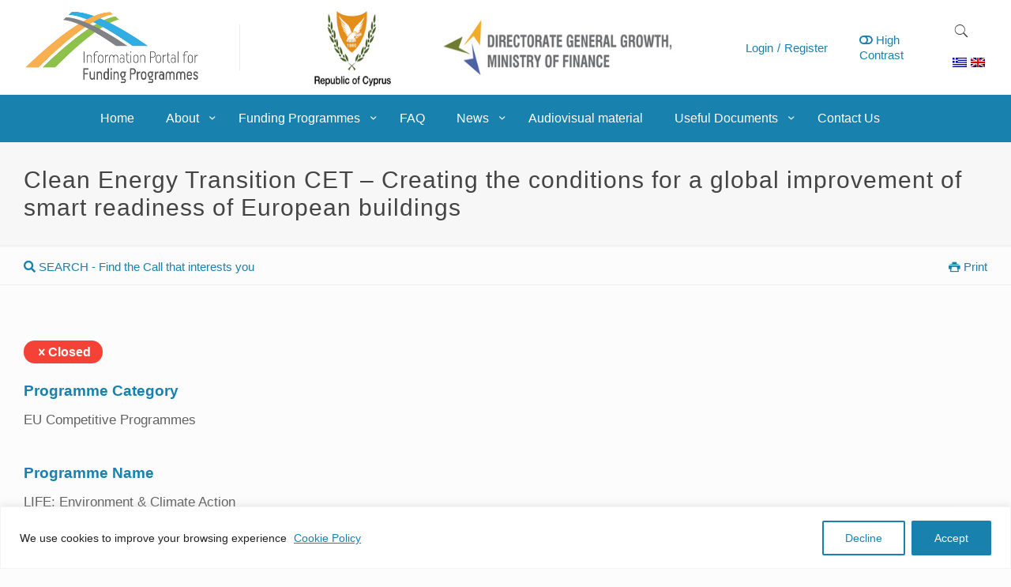

--- FILE ---
content_type: text/html; charset=UTF-8
request_url: https://www.fundingprogrammesportal.gov.cy/en/call/clean-energy-transition-cet-creating-the-conditions-for-a-global-improvement-of-smart-readiness-of-european-buildings/
body_size: 299671
content:
<!DOCTYPE html>
<html lang="en-US" class="no-js" itemscope itemtype="https://schema.org/WebPage">

<head>

<meta charset="UTF-8" />
<style type="text/css" id="wpml-ls-inline-styles-additional-css">.wpml-ls-display{display:inline!important}</style>
<meta name='robots' content='index, follow, max-image-preview:large, max-snippet:-1, max-video-preview:-1' />
<link rel="alternate" hreflang="el" href="https://www.fundingprogrammesportal.gov.cy/call/%ce%bc%ce%b5%cf%84%ce%ac%ce%b2%ce%b1%cf%83%ce%b7-%cf%83%cf%84%ce%b7%ce%bd-%ce%ba%ce%b1%ce%b8%ce%b1%cf%81%ce%ae-%ce%b5%ce%bd%ce%ad%cf%81%ce%b3%ce%b5%ce%b9%ce%b1-%ce%b4%ce%b7%ce%bc%ce%b9%ce%bf%cf%85/" />
<link rel="alternate" hreflang="en" href="https://www.fundingprogrammesportal.gov.cy/en/call/clean-energy-transition-cet-creating-the-conditions-for-a-global-improvement-of-smart-readiness-of-european-buildings/" />
<link rel="alternate" hreflang="x-default" href="https://www.fundingprogrammesportal.gov.cy/call/%ce%bc%ce%b5%cf%84%ce%ac%ce%b2%ce%b1%cf%83%ce%b7-%cf%83%cf%84%ce%b7%ce%bd-%ce%ba%ce%b1%ce%b8%ce%b1%cf%81%ce%ae-%ce%b5%ce%bd%ce%ad%cf%81%ce%b3%ce%b5%ce%b9%ce%b1-%ce%b4%ce%b7%ce%bc%ce%b9%ce%bf%cf%85/" />
<meta name="dlm-version" content="5.1.6"><meta name="format-detection" content="telephone=no">
<meta name="viewport" content="width=device-width, initial-scale=1, maximum-scale=1" />
<link rel="shortcut icon" href="/wp-content/uploads/2021/03/favicon.png" type="image/x-icon" />
<link rel="apple-touch-icon" href="/wp-content/uploads/2021/03/apple-touch-icon.png" />
<meta name="theme-color" content="#ffffff" media="(prefers-color-scheme: light)">
<meta name="theme-color" content="#ffffff" media="(prefers-color-scheme: dark)">

	<!-- This site is optimized with the Yoast SEO plugin v26.8 - https://yoast.com/product/yoast-seo-wordpress/ -->
	<title>Clean Energy Transition CET - Creating the conditions for a global improvement of smart readiness of European buildings - Πύλη Ενημέρωσης Χρηματοδοτικών Προγραμμάτων - ΓΔ Ανάπτυξης</title>
	<link rel="canonical" href="https://www.fundingprogrammesportal.gov.cy/en/call/clean-energy-transition-cet-creating-the-conditions-for-a-global-improvement-of-smart-readiness-of-european-buildings/" />
	<meta property="og:locale" content="en_US" />
	<meta property="og:type" content="article" />
	<meta property="og:title" content="Clean Energy Transition CET - Creating the conditions for a global improvement of smart readiness of European buildings - Πύλη Ενημέρωσης Χρηματοδοτικών Προγραμμάτων - ΓΔ Ανάπτυξης" />
	<meta property="og:url" content="https://www.fundingprogrammesportal.gov.cy/en/call/clean-energy-transition-cet-creating-the-conditions-for-a-global-improvement-of-smart-readiness-of-european-buildings/" />
	<meta property="og:site_name" content="Πύλη Ενημέρωσης Χρηματοδοτικών Προγραμμάτων - ΓΔ Ανάπτυξης" />
	<meta name="twitter:card" content="summary_large_image" />
	<script type="application/ld+json" class="yoast-schema-graph">{"@context":"https://schema.org","@graph":[{"@type":"WebPage","@id":"https://www.fundingprogrammesportal.gov.cy/en/call/clean-energy-transition-cet-creating-the-conditions-for-a-global-improvement-of-smart-readiness-of-european-buildings/","url":"https://www.fundingprogrammesportal.gov.cy/en/call/clean-energy-transition-cet-creating-the-conditions-for-a-global-improvement-of-smart-readiness-of-european-buildings/","name":"Clean Energy Transition CET - Creating the conditions for a global improvement of smart readiness of European buildings - Πύλη Ενημέρωσης Χρηματοδοτικών Προγραμμάτων - ΓΔ Ανάπτυξης","isPartOf":{"@id":"https://www.fundingprogrammesportal.gov.cy/#website"},"datePublished":"2021-08-20T09:39:01+00:00","breadcrumb":{"@id":"https://www.fundingprogrammesportal.gov.cy/en/call/clean-energy-transition-cet-creating-the-conditions-for-a-global-improvement-of-smart-readiness-of-european-buildings/#breadcrumb"},"inLanguage":"en-US","potentialAction":[{"@type":"ReadAction","target":["https://www.fundingprogrammesportal.gov.cy/en/call/clean-energy-transition-cet-creating-the-conditions-for-a-global-improvement-of-smart-readiness-of-european-buildings/"]}]},{"@type":"BreadcrumbList","@id":"https://www.fundingprogrammesportal.gov.cy/en/call/clean-energy-transition-cet-creating-the-conditions-for-a-global-improvement-of-smart-readiness-of-european-buildings/#breadcrumb","itemListElement":[{"@type":"ListItem","position":1,"name":"Αρχική","item":"https://www.fundingprogrammesportal.gov.cy/en/"},{"@type":"ListItem","position":2,"name":"Calls","item":"https://www.fundingprogrammesportal.gov.cy/call/"},{"@type":"ListItem","position":3,"name":"Energy","item":"https://www.fundingprogrammesportal.gov.cy/en/program-category/energy/"},{"@type":"ListItem","position":4,"name":"Clean Energy Transition CET &#8211; Creating the conditions for a global improvement of smart readiness of European buildings"}]},{"@type":"WebSite","@id":"https://www.fundingprogrammesportal.gov.cy/#website","url":"https://www.fundingprogrammesportal.gov.cy/","name":"Πύλη Ενημέρωσης Χρηματοδοτικών Προγραμμάτων - ΓΔ Ανάπτυξης","description":"Καλωσορίσατε στην Πύλη Ενημέρωσης","potentialAction":[{"@type":"SearchAction","target":{"@type":"EntryPoint","urlTemplate":"https://www.fundingprogrammesportal.gov.cy/?s={search_term_string}"},"query-input":{"@type":"PropertyValueSpecification","valueRequired":true,"valueName":"search_term_string"}}],"inLanguage":"en-US"}]}</script>
	<!-- / Yoast SEO plugin. -->


<link rel="alternate" type="application/rss+xml" title="Πύλη Ενημέρωσης Χρηματοδοτικών Προγραμμάτων - ΓΔ Ανάπτυξης &raquo; Feed" href="https://www.fundingprogrammesportal.gov.cy/en/feed/" />
<link rel="alternate" type="application/rss+xml" title="Πύλη Ενημέρωσης Χρηματοδοτικών Προγραμμάτων - ΓΔ Ανάπτυξης &raquo; Comments Feed" href="https://www.fundingprogrammesportal.gov.cy/en/comments/feed/" />
<link rel="alternate" type="text/calendar" title="Πύλη Ενημέρωσης Χρηματοδοτικών Προγραμμάτων - ΓΔ Ανάπτυξης &raquo; iCal Feed" href="https://www.fundingprogrammesportal.gov.cy/en/events/?ical=1" />
<style id='wp-img-auto-sizes-contain-inline-css' type='text/css'>
img:is([sizes=auto i],[sizes^="auto," i]){contain-intrinsic-size:3000px 1500px}
/*# sourceURL=wp-img-auto-sizes-contain-inline-css */
</style>
<link rel='stylesheet' id='contact-form-7-css' href='https://www.fundingprogrammesportal.gov.cy/wp-content/plugins/contact-form-7/includes/css/styles.css?ver=6.1.4' type='text/css' media='all' />
<link rel='stylesheet' id='mfn-be-css' href='https://www.fundingprogrammesportal.gov.cy/wp-content/themes/betheme/css/be.min.css?ver=28.1.13' type='text/css' media='all' />
<link rel='stylesheet' id='mfn-animations-css' href='https://www.fundingprogrammesportal.gov.cy/wp-content/themes/betheme/assets/animations/animations.min.css?ver=28.1.13' type='text/css' media='all' />
<link rel='stylesheet' id='mfn-font-awesome-css' href='https://www.fundingprogrammesportal.gov.cy/wp-content/themes/betheme/fonts/fontawesome/fontawesome.min.css?ver=28.1.13' type='text/css' media='all' />
<link rel='stylesheet' id='mfn-responsive-css' href='https://www.fundingprogrammesportal.gov.cy/wp-content/themes/betheme/css/responsive.min.css?ver=28.1.13' type='text/css' media='all' />
<link rel='stylesheet' id='mfn-local-fonts-css' href='https://www.fundingprogrammesportal.gov.cy/wp-content/uploads/betheme/fonts/mfn-local-fonts.css?ver=1' type='text/css' media='all' />
<link rel='stylesheet' id='mfn-hb-css' href='https://www.fundingprogrammesportal.gov.cy/wp-content/plugins/mfn-header-builder/functions/assets/style.css?ver=3effa9da5c9f5e7d0860c6540ba9f894' type='text/css' media='all' />
<style id='mfn-hb-inline-css' type='text/css'>
.mhb-view.desktop{background-color:#ffffff}.mhb-view.desktop .first-row{background-color:rgba(255,255,255,0)}.mhb-view.desktop .first-row .mhb-row-wrapper{min-height:100px}.mhb-view.desktop .first-row .overflow.mhb-item-inner{height:100px}.mhb-view.desktop .first-row .mhb-menu .menu > li > a > span{line-height:80px}.mhb-view.desktop .first-row .mhb-image img{max-height:100px}.mhb-view.desktop .second-row{background-color:#1881ae}.mhb-view.desktop .second-row .mhb-row-wrapper{min-height:60px}.mhb-view.desktop .second-row .overflow.mhb-item-inner{height:60px}.mhb-view.desktop .second-row .mhb-menu .menu > li > a > span{line-height:40px}.mhb-view.desktop .second-row .mhb-image img{max-height:60px}.mhb-view.desktop.sticky{background-color:#ffffff}.mhb-view.desktop.sticky .first-row{background-color:rgba(255,255,255,0)}.mhb-view.desktop.sticky .first-row .mhb-row-wrapper{min-height:100px}.mhb-view.desktop.sticky .first-row .overflow.mhb-item-inner{height:100px}.mhb-view.desktop.sticky .first-row .mhb-menu .menu > li > a > span{line-height:80px}.mhb-view.desktop.sticky .first-row .mhb-image img{max-height:100px}.mhb-view.desktop.sticky .second-row{background-color:#1881ae}.mhb-view.desktop.sticky .second-row .mhb-row-wrapper{min-height:60px}.mhb-view.desktop.sticky .second-row .overflow.mhb-item-inner{height:60px}.mhb-view.desktop.sticky .second-row .mhb-menu .menu > li > a > span{line-height:40px}.mhb-view.desktop.sticky .second-row .mhb-image img{max-height:60px}.mhb-view.tablet{background-color:#ffffff}.mhb-view.tablet .first-row{background-color:rgba(255,255,255,0)}.mhb-view.tablet .first-row .mhb-row-wrapper{min-height:70px}.mhb-view.tablet .first-row .overflow.mhb-item-inner{height:70px}.mhb-view.tablet .first-row .mhb-menu .menu > li > a > span{line-height:50px}.mhb-view.tablet .first-row .mhb-image img{max-height:70px}.mhb-view.tablet .second-row{background-color:#1881ae}.mhb-view.tablet .second-row .mhb-row-wrapper{min-height:60px}.mhb-view.tablet .second-row .overflow.mhb-item-inner{height:60px}.mhb-view.tablet .second-row .mhb-menu .menu > li > a > span{line-height:40px}.mhb-view.tablet .second-row .mhb-image img{max-height:60px}.mhb-view.mobile{background-color:#ffffff}.mhb-view.mobile .action-bar{background-color:rgba(255, 255, 255, 0)}.mhb-view.mobile .action-bar .mhb-row-wrapper{min-height:40px}.mhb-view.mobile .action-bar .overflow.mhb-item-inner{height:40px}.mhb-view.mobile .action-bar .mhb-menu .menu > li > a > span{line-height:20px}.mhb-view.mobile .action-bar .mhb-image img{max-height:40px}.mhb-view.mobile .first-row{background-color:rgba(255,255,255,0)}.mhb-view.mobile .first-row .mhb-row-wrapper{min-height:50px}.mhb-view.mobile .first-row .overflow.mhb-item-inner{height:50px}.mhb-view.mobile .first-row .mhb-menu .menu > li > a > span{line-height:30px}.mhb-view.mobile .first-row .mhb-image img{max-height:50px}.mhb-view.mobile .second-row{background-color:#1881ae}.mhb-view.mobile .second-row .mhb-row-wrapper{min-height:60px}.mhb-view.mobile .second-row .overflow.mhb-item-inner{height:60px}.mhb-view.mobile .second-row .mhb-menu .menu > li > a > span{line-height:40px}.mhb-view.mobile .second-row .mhb-image img{max-height:60px}.mhb-custom-Eae1Xe4V8 {color:#333333}.mhb-custom-Eae1Xe4V8 a{color:#0095eb}.mhb-custom-Eae1Xe4V8 a:hover{color:#007cc3}.mhb-custom-7yJInY4WK {color:#333333}.mhb-custom-7yJInY4WK a{color:#2fa3d4}.mhb-custom-7yJInY4WK a:hover{color:#1881ae}.mhb-custom-evnloLCkE a,.mhb-custom-evnloLCkE .search form i{color:#333333}.mhb-custom-evnloLCkE a:hover{color:#0095eb}.mhb-custom-Cdt59tHcz .menu > li > a{color:#ffffff}.mhb-custom-Cdt59tHcz .menu > li.current-menu-item > a, .mhb-custom-Cdt59tHcz .menu > li.current-menu-ancestor > a, .mhb-custom-Cdt59tHcz .menu > li.current-page-item > a, .mhb-custom-Cdt59tHcz .menu > li.current-page-ancestor > a{color:#c5e7f5}.mhb-custom-Cdt59tHcz .menu > li > a:hover{color:#87d4f5}.mhb-custom-Cdt59tHcz .menu li ul{background-color:#f2f2f2}.mhb-custom-Cdt59tHcz .menu li ul li a{color:#333333}.mhb-custom-Cdt59tHcz .menu li ul li.current-menu-item > a, .mhb-custom-Cdt59tHcz .menu li ul li.current-menu-ancestor > a, .mhb-custom-Cdt59tHcz .menu li ul li.current-page-item > a, .mhb-custom-Cdt59tHcz .menu li ul li.current-page-ancestor > a{color:#2fa3d4}.mhb-custom-Cdt59tHcz .menu li ul li a:hover{color:#1881ae}.mhb-custom-Cdt59tHcz .menu > li > a{font-weight:400}.mhb-custom-Cdt59tHcz .menu > li > a{font-family:"Arial"}.mhb-custom-Cdt59tHcz .menu > li > a{font-size:16px}.mhb-custom-ee8Vg7J3n9 {color:#333333}.mhb-custom-ee8Vg7J3n9 a{color:#0095eb}.mhb-custom-ee8Vg7J3n9 a:hover{color:#007cc3}.mhb-custom-psImD4L_-X {color:#333333}.mhb-custom-psImD4L_-X a{color:#2fa3d4}.mhb-custom-psImD4L_-X a:hover{color:#1881ae}.mhb-custom-IdsQSoqowm a,.mhb-custom-IdsQSoqowm .search form i{color:#333333}.mhb-custom-IdsQSoqowm a:hover{color:#0095eb}.mhb-custom-LBwkMRBH4K .menu > li > a{color:#ffffff}.mhb-custom-LBwkMRBH4K .menu > li.current-menu-item > a, .mhb-custom-LBwkMRBH4K .menu > li.current-menu-ancestor > a, .mhb-custom-LBwkMRBH4K .menu > li.current-page-item > a, .mhb-custom-LBwkMRBH4K .menu > li.current-page-ancestor > a{color:#c5e7f5}.mhb-custom-LBwkMRBH4K .menu > li > a:hover{color:#87d4f5}.mhb-custom-LBwkMRBH4K .menu li ul{background-color:#f2f2f2}.mhb-custom-LBwkMRBH4K .menu li ul li a{color:#333333}.mhb-custom-LBwkMRBH4K .menu li ul li.current-menu-item > a, .mhb-custom-LBwkMRBH4K .menu li ul li.current-menu-ancestor > a, .mhb-custom-LBwkMRBH4K .menu li ul li.current-page-item > a, .mhb-custom-LBwkMRBH4K .menu li ul li.current-page-ancestor > a{color:#2fa3d4}.mhb-custom-LBwkMRBH4K .menu li ul li a:hover{color:#1881ae}.mhb-custom-LBwkMRBH4K .menu > li > a{font-weight:400}.mhb-custom-LBwkMRBH4K .menu > li > a{font-family:"Arial"}.mhb-custom-LBwkMRBH4K .menu > li > a{font-size:16px}.mhb-custom-iBPPC-BSMh .menu > li > a{color:#333333}.mhb-custom-iBPPC-BSMh .menu > li.current-menu-item > a, .mhb-custom-iBPPC-BSMh .menu > li.current-menu-ancestor > a, .mhb-custom-iBPPC-BSMh .menu > li.current-page-item > a, .mhb-custom-iBPPC-BSMh .menu > li.current-page-ancestor > a{color:#2fa3d4}.mhb-custom-iBPPC-BSMh .menu > li > a:hover{color:#1881ae}.mhb-custom-iBPPC-BSMh .menu li ul{background-color:#f4f4f4}.mhb-custom-iBPPC-BSMh .menu li ul li a{color:#333333}.mhb-custom-iBPPC-BSMh .menu li ul li.current-menu-item > a, .mhb-custom-iBPPC-BSMh .menu li ul li.current-menu-ancestor > a, .mhb-custom-iBPPC-BSMh .menu li ul li.current-page-item > a, .mhb-custom-iBPPC-BSMh .menu li ul li.current-page-ancestor > a{color:#2fa3d4}.mhb-custom-iBPPC-BSMh .menu li ul li a:hover{color:#1881ae}.mhb-custom-iBPPC-BSMh .menu > li > a{font-weight:400}.mhb-custom-iBPPC-BSMh .menu > li > a{font-family:"Arial"}.mhb-custom-iBPPC-BSMh .menu > li > a{font-size:16px}.mhb-custom-jlr6yj9ETI {color:#333333}.mhb-custom-jlr6yj9ETI a{color:#83c5e1}.mhb-custom-jlr6yj9ETI a:hover{color:#b0daec}.mhb-custom-rCOJE6qDe {color:#333333}.mhb-custom-rCOJE6qDe a{color:#0095eb}.mhb-custom-rCOJE6qDe a:hover{color:#007cc3}.mhb-custom-3DbKVRr2XG a,.mhb-custom-3DbKVRr2XG .search form i{color:#ffffff}.mhb-custom-3DbKVRr2XG a:hover{color:#b0daec}.mhb-custom-SCvLXTZhHu {color:#333333}.mhb-custom-SCvLXTZhHu a{color:#83c5e1}.mhb-custom-SCvLXTZhHu a:hover{color:#b0daec}.mhb-custom-BEPh7G7Xq {color:#333333}.mhb-custom-BEPh7G7Xq a{color:#0095eb}.mhb-custom-BEPh7G7Xq a:hover{color:#007cc3}.mhb-custom-gJNWydRH8x a,.mhb-custom-gJNWydRH8x .search form i{color:#ffffff}.mhb-custom-gJNWydRH8x a:hover{color:#b0daec}.mhb-custom-3jmakZGy37 .menu > li > a{color:#333333}.mhb-custom-3jmakZGy37 .menu > li.current-menu-item > a, .mhb-custom-3jmakZGy37 .menu > li.current-menu-ancestor > a, .mhb-custom-3jmakZGy37 .menu > li.current-page-item > a, .mhb-custom-3jmakZGy37 .menu > li.current-page-ancestor > a{color:#2fa3d4}.mhb-custom-3jmakZGy37 .menu > li > a:hover{color:#1881ae}.mhb-custom-3jmakZGy37 .menu li ul{background-color:#f2f2f2}.mhb-custom-3jmakZGy37 .menu li ul li a{color:#333333}.mhb-custom-3jmakZGy37 .menu li ul li.current-menu-item > a, .mhb-custom-3jmakZGy37 .menu li ul li.current-menu-ancestor > a, .mhb-custom-3jmakZGy37 .menu li ul li.current-page-item > a, .mhb-custom-3jmakZGy37 .menu li ul li.current-page-ancestor > a{color:#2fa3d4}.mhb-custom-3jmakZGy37 .menu li ul li a:hover{color:#1881ae}.mhb-custom-3jmakZGy37 .menu > li > a{font-weight:400}.mhb-custom-3jmakZGy37 .menu > li > a{font-family:"Arial"}.mhb-custom-3jmakZGy37 .menu > li > a{font-size:16px}
/*# sourceURL=mfn-hb-inline-css */
</style>
<link rel='stylesheet' id='tablepress-default-css' href='https://www.fundingprogrammesportal.gov.cy/wp-content/plugins/tablepress/css/build/default.css?ver=3.2.6' type='text/css' media='all' />
<link rel='stylesheet' id='mfn-static-css' href='https://www.fundingprogrammesportal.gov.cy/wp-content/uploads/betheme/css/static.css?ver=28.1.13' type='text/css' media='all' />
<link rel='stylesheet' id='ubermenu-css' href='https://www.fundingprogrammesportal.gov.cy/wp-content/plugins/ubermenu/pro/assets/css/ubermenu.min.css?ver=3.8.4' type='text/css' media='all' />
<link rel='stylesheet' id='ubermenu-trans-black-css' href='https://www.fundingprogrammesportal.gov.cy/wp-content/plugins/ubermenu/pro/assets/css/skins/trans_black.css?ver=3effa9da5c9f5e7d0860c6540ba9f894' type='text/css' media='all' />
<link rel='stylesheet' id='ubermenu-grey-white-css' href='https://www.fundingprogrammesportal.gov.cy/wp-content/plugins/ubermenu/assets/css/skins/blackwhite.css?ver=3effa9da5c9f5e7d0860c6540ba9f894' type='text/css' media='all' />
<link rel='stylesheet' id='ubermenu-font-awesome-all-css' href='https://www.fundingprogrammesportal.gov.cy/wp-content/plugins/ubermenu/assets/fontawesome/css/all.min.css?ver=3effa9da5c9f5e7d0860c6540ba9f894' type='text/css' media='all' />
<link rel='stylesheet' id='wpc_user_style-css' href='//www.fundingprogrammesportal.gov.cy/wp-content/plugins/wp-client/css/user_style.css?ver=4.7.7.6' type='text/css' media='all' />
<link rel='stylesheet' id='wpc_user_general_style-css' href='//www.fundingprogrammesportal.gov.cy/wp-content/plugins/wp-client/css/user/general.css?ver=4.7.7.6' type='text/css' media='all' />
<style id='mfn-dynamic-inline-css' type='text/css'>
form input.display-none{display:none!important}
/*# sourceURL=mfn-dynamic-inline-css */
</style>
<link rel='stylesheet' id='style-css' href='https://www.fundingprogrammesportal.gov.cy/wp-content/themes/fundingprogrammes/style.css?ver=3effa9da5c9f5e7d0860c6540ba9f894' type='text/css' media='all' />
<link rel='stylesheet' id='psmeter-css-css' href='https://www.fundingprogrammesportal.gov.cy/wp-content/themes/fundingprogrammes/assets/passwordstrength/css/pass-meter.css?ver=3effa9da5c9f5e7d0860c6540ba9f894' type='text/css' media='all' />
<script type="text/javascript" id="wpml-cookie-js-extra">
/* <![CDATA[ */
var wpml_cookies = {"wp-wpml_current_language":{"value":"en","expires":1,"path":"/"}};
var wpml_cookies = {"wp-wpml_current_language":{"value":"en","expires":1,"path":"/"}};
//# sourceURL=wpml-cookie-js-extra
/* ]]> */
</script>
<script type="text/javascript" src="https://www.fundingprogrammesportal.gov.cy/wp-content/plugins/sitepress-multilingual-cms/res/js/cookies/language-cookie.js?ver=486900" id="wpml-cookie-js" defer="defer" data-wp-strategy="defer"></script>
<script type="text/javascript" id="cookie-law-info-js-extra">
/* <![CDATA[ */
var _ckyConfig = {"_ipData":[],"_assetsURL":"https://www.fundingprogrammesportal.gov.cy/wp-content/plugins/cookie-law-info/lite/frontend/images/","_publicURL":"https://www.fundingprogrammesportal.gov.cy","_expiry":"10","_categories":[{"name":"Necessary","slug":"necessary","isNecessary":true,"ccpaDoNotSell":true,"cookies":[],"active":true,"defaultConsent":{"gdpr":true,"ccpa":true}},{"name":"Functional","slug":"functional","isNecessary":false,"ccpaDoNotSell":true,"cookies":[],"active":true,"defaultConsent":{"gdpr":false,"ccpa":false}},{"name":"Analytics","slug":"analytics","isNecessary":false,"ccpaDoNotSell":true,"cookies":[],"active":true,"defaultConsent":{"gdpr":false,"ccpa":false}},{"name":"Performance","slug":"performance","isNecessary":false,"ccpaDoNotSell":true,"cookies":[],"active":true,"defaultConsent":{"gdpr":false,"ccpa":false}},{"name":"Advertisement","slug":"advertisement","isNecessary":false,"ccpaDoNotSell":true,"cookies":[],"active":true,"defaultConsent":{"gdpr":false,"ccpa":false}}],"_activeLaw":"gdpr","_rootDomain":"","_block":"1","_showBanner":"1","_bannerConfig":{"settings":{"type":"classic","preferenceCenterType":"pushdown","position":"bottom","applicableLaw":"gdpr"},"behaviours":{"reloadBannerOnAccept":true,"loadAnalyticsByDefault":false,"animations":{"onLoad":"animate","onHide":"sticky"}},"config":{"revisitConsent":{"status":true,"tag":"revisit-consent","position":"bottom-left","meta":{"url":"#"},"styles":{"background-color":"#1881AE"},"elements":{"title":{"type":"text","tag":"revisit-consent-title","status":true,"styles":{"color":"#0056a7"}}}},"preferenceCenter":{"toggle":{"status":true,"tag":"detail-category-toggle","type":"toggle","states":{"active":{"styles":{"background-color":"#1863DC"}},"inactive":{"styles":{"background-color":"#D0D5D2"}}}}},"categoryPreview":{"status":false,"toggle":{"status":true,"tag":"detail-category-preview-toggle","type":"toggle","states":{"active":{"styles":{"background-color":"#1863DC"}},"inactive":{"styles":{"background-color":"#D0D5D2"}}}}},"videoPlaceholder":{"status":true,"styles":{"background-color":"#000000","border-color":"#000000","color":"#ffffff"}},"readMore":{"status":true,"tag":"readmore-button","type":"link","meta":{"noFollow":true,"newTab":true},"styles":{"color":"#1881AE","background-color":"transparent","border-color":"transparent"}},"showMore":{"status":true,"tag":"show-desc-button","type":"button","styles":{"color":"#1863DC"}},"showLess":{"status":true,"tag":"hide-desc-button","type":"button","styles":{"color":"#1863DC"}},"alwaysActive":{"status":true,"tag":"always-active","styles":{"color":"#008000"}},"manualLinks":{"status":true,"tag":"manual-links","type":"link","styles":{"color":"#1863DC"}},"auditTable":{"status":false},"optOption":{"status":true,"toggle":{"status":true,"tag":"optout-option-toggle","type":"toggle","states":{"active":{"styles":{"background-color":"#1863dc"}},"inactive":{"styles":{"background-color":"#FFFFFF"}}}}}}},"_version":"3.3.9.1","_logConsent":"1","_tags":[{"tag":"accept-button","styles":{"color":"#FFFFFF","background-color":"#1881AE","border-color":"#1881AE"}},{"tag":"reject-button","styles":{"color":"#1881AE","background-color":"transparent","border-color":"#1881AE"}},{"tag":"settings-button","styles":{"color":"#1881AE","background-color":"transparent","border-color":"#1881AE"}},{"tag":"readmore-button","styles":{"color":"#1881AE","background-color":"transparent","border-color":"transparent"}},{"tag":"donotsell-button","styles":{"color":"#1863DC","background-color":"transparent","border-color":"transparent"}},{"tag":"show-desc-button","styles":{"color":"#1863DC"}},{"tag":"hide-desc-button","styles":{"color":"#1863DC"}},{"tag":"cky-always-active","styles":[]},{"tag":"cky-link","styles":[]},{"tag":"accept-button","styles":{"color":"#FFFFFF","background-color":"#1881AE","border-color":"#1881AE"}},{"tag":"revisit-consent","styles":{"background-color":"#1881AE"}}],"_shortCodes":[{"key":"cky_readmore","content":"\u003Ca href=\"https://www.fundingprogrammesportal.gov.cy/cookie-policy/\" class=\"cky-policy\" aria-label=\"Cookie Policy\" target=\"_blank\" rel=\"noopener\" data-cky-tag=\"readmore-button\"\u003ECookie Policy\u003C/a\u003E","tag":"readmore-button","status":true,"attributes":{"rel":"nofollow","target":"_blank"}},{"key":"cky_show_desc","content":"\u003Cbutton class=\"cky-show-desc-btn\" data-cky-tag=\"show-desc-button\" aria-label=\"More\"\u003EMore\u003C/button\u003E","tag":"show-desc-button","status":true,"attributes":[]},{"key":"cky_hide_desc","content":"\u003Cbutton class=\"cky-show-desc-btn\" data-cky-tag=\"hide-desc-button\" aria-label=\"Less\"\u003ELess\u003C/button\u003E","tag":"hide-desc-button","status":true,"attributes":[]},{"key":"cky_optout_show_desc","content":"[cky_optout_show_desc]","tag":"optout-show-desc-button","status":true,"attributes":[]},{"key":"cky_optout_hide_desc","content":"[cky_optout_hide_desc]","tag":"optout-hide-desc-button","status":true,"attributes":[]},{"key":"cky_category_toggle_label","content":"[cky_{{status}}_category_label] [cky_preference_{{category_slug}}_title]","tag":"","status":true,"attributes":[]},{"key":"cky_enable_category_label","content":"Enable","tag":"","status":true,"attributes":[]},{"key":"cky_disable_category_label","content":"Disable","tag":"","status":true,"attributes":[]},{"key":"cky_video_placeholder","content":"\u003Cdiv class=\"video-placeholder-normal\" data-cky-tag=\"video-placeholder\" id=\"[UNIQUEID]\"\u003E\u003Cp class=\"video-placeholder-text-normal\" data-cky-tag=\"placeholder-title\"\u003EPlease accept cookies to view this content\u003C/p\u003E\u003C/div\u003E","tag":"","status":true,"attributes":[]},{"key":"cky_enable_optout_label","content":"Enable","tag":"","status":true,"attributes":[]},{"key":"cky_disable_optout_label","content":"Disable","tag":"","status":true,"attributes":[]},{"key":"cky_optout_toggle_label","content":"[cky_{{status}}_optout_label] [cky_optout_option_title]","tag":"","status":true,"attributes":[]},{"key":"cky_optout_option_title","content":"Do Not Sell or Share My Personal Information","tag":"","status":true,"attributes":[]},{"key":"cky_optout_close_label","content":"Close","tag":"","status":true,"attributes":[]},{"key":"cky_preference_close_label","content":"Close","tag":"","status":true,"attributes":[]}],"_rtl":"","_language":"en","_providersToBlock":[]};
var _ckyStyles = {"css":".cky-hide{display: none;}.cky-btn-revisit-wrapper{display: flex; align-items: center; justify-content: center; background: #0056a7; width: 45px; height: 45px; border-radius: 50%; position: fixed; z-index: 999999; cursor: pointer;}.cky-revisit-bottom-left{bottom: 15px; left: 15px;}.cky-revisit-bottom-right{bottom: 15px; right: 15px;}.cky-btn-revisit-wrapper .cky-btn-revisit{display: flex; align-items: center; justify-content: center; background: none; border: none; cursor: pointer; position: relative; margin: 0; padding: 0;}.cky-btn-revisit-wrapper .cky-btn-revisit img{max-width: fit-content; margin: 0; height: 30px; width: 30px;}.cky-revisit-bottom-left:hover::before{content: attr(data-tooltip); position: absolute; background: #4E4B66; color: #ffffff; left: calc(100% + 7px); font-size: 12px; line-height: 16px; width: max-content; padding: 4px 8px; border-radius: 4px;}.cky-revisit-bottom-left:hover::after{position: absolute; content: \"\"; border: 5px solid transparent; left: calc(100% + 2px); border-left-width: 0; border-right-color: #4E4B66;}.cky-revisit-bottom-right:hover::before{content: attr(data-tooltip); position: absolute; background: #4E4B66; color: #ffffff; right: calc(100% + 7px); font-size: 12px; line-height: 16px; width: max-content; padding: 4px 8px; border-radius: 4px;}.cky-revisit-bottom-right:hover::after{position: absolute; content: \"\"; border: 5px solid transparent; right: calc(100% + 2px); border-right-width: 0; border-left-color: #4E4B66;}.cky-revisit-hide{display: none;}.cky-consent-container{position: fixed; width: 100%; box-sizing: border-box; z-index: 9999999;}.cky-classic-bottom{bottom: 0; left: 0;}.cky-classic-top{top: 0; left: 0;}.cky-consent-container .cky-consent-bar{background: #ffffff; border: 1px solid; padding: 16.5px 24px; box-shadow: 0 -1px 10px 0 #acabab4d;}.cky-consent-bar .cky-banner-btn-close{position: absolute; right: 9px; top: 5px; background: none; border: none; cursor: pointer; padding: 0; margin: 0; height: auto; width: auto; min-height: 0; line-height: 0; text-shadow: none; box-shadow: none;}.cky-consent-bar .cky-banner-btn-close img{width: 9px; height: 9px; margin: 0;}.cky-custom-brand-logo-wrapper .cky-custom-brand-logo{width: 100px; height: auto; margin: 0 0 10px 0;}.cky-notice .cky-title{color: #212121; font-weight: 700; font-size: 18px; line-height: 24px; margin: 0 0 10px 0;}.cky-notice-group{display: flex; justify-content: space-between; align-items: center;}.cky-notice-des *{font-size: 14px;}.cky-notice-des{color: #212121; font-size: 14px; line-height: 24px; font-weight: 400;}.cky-notice-des img{height: 25px; width: 25px;}.cky-consent-bar .cky-notice-des p{color: inherit; margin-top: 0; overflow-wrap: break-word;}.cky-notice-des p:last-child{margin-bottom: 0;}.cky-notice-des a.cky-policy,.cky-notice-des button.cky-policy{font-size: 14px; color: #1863dc; white-space: nowrap; cursor: pointer; background: transparent; border: 1px solid; text-decoration: underline;}.cky-notice-des button.cky-policy{padding: 0;}.cky-notice-des a.cky-policy:focus-visible,.cky-consent-bar .cky-banner-btn-close:focus-visible,.cky-notice-des button.cky-policy:focus-visible,.cky-category-direct-switch input[type=\"checkbox\"]:focus-visible,.cky-preference-content-wrapper .cky-show-desc-btn:focus-visible,.cky-accordion-header .cky-accordion-btn:focus-visible,.cky-switch input[type=\"checkbox\"]:focus-visible,.cky-footer-wrapper a:focus-visible,.cky-btn:focus-visible{outline: 2px solid #1863dc; outline-offset: 2px;}.cky-btn:focus:not(:focus-visible),.cky-accordion-header .cky-accordion-btn:focus:not(:focus-visible),.cky-preference-content-wrapper .cky-show-desc-btn:focus:not(:focus-visible),.cky-btn-revisit-wrapper .cky-btn-revisit:focus:not(:focus-visible),.cky-preference-header .cky-btn-close:focus:not(:focus-visible),.cky-banner-btn-close:focus:not(:focus-visible){outline: 0;}button.cky-show-desc-btn:not(:hover):not(:active){color: #1863dc; background: transparent;}button.cky-accordion-btn:not(:hover):not(:active),button.cky-banner-btn-close:not(:hover):not(:active),button.cky-btn-close:not(:hover):not(:active),button.cky-btn-revisit:not(:hover):not(:active){background: transparent;}.cky-consent-bar button:hover,.cky-modal.cky-modal-open button:hover,.cky-consent-bar button:focus,.cky-modal.cky-modal-open button:focus{text-decoration: none;}.cky-notice-btn-wrapper{display: flex; justify-content: center; align-items: center; margin-left: 15px;}.cky-notice-btn-wrapper .cky-btn{text-shadow: none; box-shadow: none;}.cky-btn{font-size: 14px; font-family: inherit; line-height: 24px; padding: 8px 27px; font-weight: 500; margin: 0 8px 0 0; border-radius: 2px; white-space: nowrap; cursor: pointer; text-align: center; text-transform: none; min-height: 0;}.cky-btn:hover{opacity: 0.8;}.cky-btn-customize{color: #1863dc; background: transparent; border: 2px solid; border-color: #1863dc; padding: 8px 28px 8px 14px; position: relative;}.cky-btn-reject{color: #1863dc; background: transparent; border: 2px solid #1863dc;}.cky-btn-accept{background: #1863dc; color: #ffffff; border: 2px solid #1863dc;}.cky-consent-bar .cky-btn-customize::after{position: absolute; content: \"\"; display: inline-block; top: 18px; right: 12px; border-left: 5px solid transparent; border-right: 5px solid transparent; border-top: 6px solid; border-top-color: inherit;}.cky-consent-container.cky-consent-bar-expand .cky-btn-customize::after{transform: rotate(-180deg);}.cky-btn:last-child{margin-right: 0;}@media (max-width: 768px){.cky-notice-group{display: block;}.cky-notice-btn-wrapper{margin: 0;}.cky-notice-btn-wrapper{flex-wrap: wrap;}.cky-notice-btn-wrapper .cky-btn{flex: auto; max-width: 100%; margin-top: 10px; white-space: unset;}}@media (max-width: 576px){.cky-btn-accept{order: 1; width: 100%;}.cky-btn-customize{order: 2;}.cky-btn-reject{order: 3; margin-right: 0;}.cky-consent-container.cky-consent-bar-expand .cky-consent-bar{display: none;}.cky-consent-container .cky-consent-bar{padding: 16.5px 0;}.cky-custom-brand-logo-wrapper .cky-custom-brand-logo, .cky-notice .cky-title, .cky-notice-des, .cky-notice-btn-wrapper, .cky-category-direct-preview-wrapper{padding: 0 24px;}.cky-notice-des{max-height: 40vh; overflow-y: scroll;}}@media (max-width: 352px){.cky-notice .cky-title{font-size: 16px;}.cky-notice-des *{font-size: 12px;}.cky-notice-des, .cky-btn, .cky-notice-des a.cky-policy{font-size: 12px;}}.cky-preference-wrapper{display: none;}.cky-consent-container.cky-classic-bottom.cky-consent-bar-expand{animation: cky-classic-expand 1s;}.cky-consent-container.cky-classic-bottom.cky-consent-bar-expand .cky-preference-wrapper{display: block;}@keyframes cky-classic-expand{0%{transform: translateY(50%);}100%{transform: translateY(0%);}}.cky-consent-container.cky-classic-top .cky-preference-wrapper{animation: cky-classic-top-expand 1s;}.cky-consent-container.cky-classic-top.cky-consent-bar-expand .cky-preference-wrapper{display: block;}@keyframes cky-classic-top-expand{0%{opacity: 0; transform: translateY(-50%);}50%{opacity: 0;}100%{opacity: 1; transform: translateY(0%);}}.cky-preference{padding: 0 24px; color: #212121; overflow-y: scroll; max-height: 48vh;}.cky-preference-center,.cky-preference,.cky-preference-header,.cky-footer-wrapper{background-color: inherit;}.cky-preference-center,.cky-preference,.cky-preference-body-wrapper,.cky-accordion-wrapper{color: inherit;}.cky-preference-header .cky-btn-close{cursor: pointer; vertical-align: middle; padding: 0; margin: 0; display: none; background: none; border: none; height: auto; width: auto; min-height: 0; line-height: 0; box-shadow: none; text-shadow: none;}.cky-preference-header .cky-btn-close img{margin: 0; height: 10px; width: 10px;}.cky-preference-header{margin: 16px 0 0 0; display: flex; align-items: center; justify-content: space-between;}.cky-preference-header .cky-preference-title{font-size: 18px; font-weight: 700; line-height: 24px;}.cky-preference-content-wrapper *{font-size: 14px;}.cky-preference-content-wrapper{font-size: 14px; line-height: 24px; font-weight: 400; padding: 12px 0; border-bottom: 1px solid;}.cky-preference-content-wrapper img{height: 25px; width: 25px;}.cky-preference-content-wrapper .cky-show-desc-btn{font-size: 14px; font-family: inherit; color: #1863dc; text-decoration: none; line-height: 24px; padding: 0; margin: 0; white-space: nowrap; cursor: pointer; background: transparent; border-color: transparent; text-transform: none; min-height: 0; text-shadow: none; box-shadow: none;}.cky-preference-body-wrapper .cky-preference-content-wrapper p{color: inherit; margin-top: 0;}.cky-accordion-wrapper{margin-bottom: 10px;}.cky-accordion{border-bottom: 1px solid;}.cky-accordion:last-child{border-bottom: none;}.cky-accordion .cky-accordion-item{display: flex; margin-top: 10px;}.cky-accordion .cky-accordion-body{display: none;}.cky-accordion.cky-accordion-active .cky-accordion-body{display: block; padding: 0 22px; margin-bottom: 16px;}.cky-accordion-header-wrapper{cursor: pointer; width: 100%;}.cky-accordion-item .cky-accordion-header{display: flex; justify-content: space-between; align-items: center;}.cky-accordion-header .cky-accordion-btn{font-size: 16px; font-family: inherit; color: #212121; line-height: 24px; background: none; border: none; font-weight: 700; padding: 0; margin: 0; cursor: pointer; text-transform: none; min-height: 0; text-shadow: none; box-shadow: none;}.cky-accordion-header .cky-always-active{color: #008000; font-weight: 600; line-height: 24px; font-size: 14px;}.cky-accordion-header-des *{font-size: 14px;}.cky-accordion-header-des{color: #212121; font-size: 14px; line-height: 24px; margin: 10px 0 16px 0;}.cky-accordion-header-wrapper .cky-accordion-header-des p{color: inherit; margin-top: 0;}.cky-accordion-chevron{margin-right: 22px; position: relative; cursor: pointer;}.cky-accordion-chevron-hide{display: none;}.cky-accordion .cky-accordion-chevron i::before{content: \"\"; position: absolute; border-right: 1.4px solid; border-bottom: 1.4px solid; border-color: inherit; height: 6px; width: 6px; -webkit-transform: rotate(-45deg); -moz-transform: rotate(-45deg); -ms-transform: rotate(-45deg); -o-transform: rotate(-45deg); transform: rotate(-45deg); transition: all 0.2s ease-in-out; top: 8px;}.cky-accordion.cky-accordion-active .cky-accordion-chevron i::before{-webkit-transform: rotate(45deg); -moz-transform: rotate(45deg); -ms-transform: rotate(45deg); -o-transform: rotate(45deg); transform: rotate(45deg);}.cky-audit-table{background: #f4f4f4; border-radius: 6px;}.cky-audit-table .cky-empty-cookies-text{color: inherit; font-size: 12px; line-height: 24px; margin: 0; padding: 10px;}.cky-audit-table .cky-cookie-des-table{font-size: 12px; line-height: 24px; font-weight: normal; padding: 15px 10px; border-bottom: 1px solid; border-bottom-color: inherit; margin: 0;}.cky-audit-table .cky-cookie-des-table:last-child{border-bottom: none;}.cky-audit-table .cky-cookie-des-table li{list-style-type: none; display: flex; padding: 3px 0;}.cky-audit-table .cky-cookie-des-table li:first-child{padding-top: 0;}.cky-cookie-des-table li div:first-child{width: 100px; font-weight: 600; word-break: break-word; word-wrap: break-word;}.cky-cookie-des-table li div:last-child{flex: 1; word-break: break-word; word-wrap: break-word; margin-left: 8px;}.cky-cookie-des-table li div:last-child p{color: inherit; margin-top: 0;}.cky-cookie-des-table li div:last-child p:last-child{margin-bottom: 0;}.cky-prefrence-btn-wrapper{display: flex; align-items: center; justify-content: flex-end; padding: 18px 24px; border-top: 1px solid;}.cky-prefrence-btn-wrapper .cky-btn{text-shadow: none; box-shadow: none;}.cky-category-direct-preview-btn-wrapper .cky-btn-preferences{text-shadow: none; box-shadow: none;}.cky-prefrence-btn-wrapper .cky-btn-accept,.cky-prefrence-btn-wrapper .cky-btn-reject{display: none;}.cky-btn-preferences{color: #1863dc; background: transparent; border: 2px solid #1863dc;}.cky-footer-wrapper{position: relative;}.cky-footer-shadow{display: block; width: 100%; height: 40px; background: linear-gradient(180deg, rgba(255, 255, 255, 0) 0%, #ffffff 100%); position: absolute; bottom: 100%;}.cky-preference-center,.cky-preference,.cky-preference-body-wrapper,.cky-preference-content-wrapper,.cky-accordion-wrapper,.cky-accordion,.cky-footer-wrapper,.cky-prefrence-btn-wrapper{border-color: inherit;}@media (max-width: 768px){.cky-preference{max-height: 35vh;}}@media (max-width: 576px){.cky-consent-bar-hide{display: none;}.cky-preference{max-height: 100vh; padding: 0;}.cky-preference-body-wrapper{padding: 60px 24px 200px;}.cky-preference-body-wrapper-reject-hide{padding: 60px 24px 165px;}.cky-preference-header{position: fixed; width: 100%; box-sizing: border-box; z-index: 999999999; margin: 0; padding: 16px 24px; border-bottom: 1px solid #f4f4f4;}.cky-preference-header .cky-btn-close{display: block;}.cky-prefrence-btn-wrapper{display: block;}.cky-accordion.cky-accordion-active .cky-accordion-body{padding-right: 0;}.cky-prefrence-btn-wrapper .cky-btn{width: 100%; margin-top: 10px; margin-right: 0;}.cky-prefrence-btn-wrapper .cky-btn:first-child{margin-top: 0;}.cky-accordion:last-child{padding-bottom: 20px;}.cky-prefrence-btn-wrapper .cky-btn-accept, .cky-prefrence-btn-wrapper .cky-btn-reject{display: block;}.cky-footer-wrapper{position: fixed; bottom: 0; width: 100%;}}@media (max-width: 425px){.cky-accordion-chevron{margin-right: 15px;}.cky-accordion.cky-accordion-active .cky-accordion-body{padding: 0 15px;}}@media (max-width: 352px){.cky-preference-header .cky-preference-title{font-size: 16px;}.cky-preference-content-wrapper *, .cky-accordion-header-des *{font-size: 12px;}.cky-accordion-header-des, .cky-preference-content-wrapper, .cky-preference-content-wrapper .cky-show-desc-btn{font-size: 12px;}.cky-accordion-header .cky-accordion-btn{font-size: 14px;}}.cky-category-direct-preview-wrapper{display: flex; flex-wrap: wrap; align-items: center; justify-content: space-between; margin-top: 16px;}.cky-category-direct-preview{display: flex; flex-wrap: wrap; align-items: center; font-size: 14px; font-weight: 600; line-height: 24px; color: #212121;}.cky-category-direct-preview-section{width: 100%; display: flex; justify-content: space-between; flex-wrap: wrap;}.cky-category-direct-item{display: flex; margin: 0 30px 10px 0; cursor: pointer;}.cky-category-direct-item label{font-size: 14px; font-weight: 600; margin-right: 10px; cursor: pointer; word-break: break-word;}.cky-category-direct-switch input[type=\"checkbox\"]{display: inline-block; position: relative; width: 33px; height: 18px; margin: 0; background: #d0d5d2; -webkit-appearance: none; border-radius: 50px; border: none; cursor: pointer; vertical-align: middle; outline: 0; top: 0;}.cky-category-direct-switch input[type=\"checkbox\"]:checked{background: #1863dc;}.cky-category-direct-switch input[type=\"checkbox\"]:before{position: absolute; content: \"\"; height: 15px; width: 15px; left: 2px; bottom: 2px; margin: 0; border-radius: 50%; background-color: white; -webkit-transition: 0.4s; transition: 0.4s;}.cky-category-direct-switch input[type=\"checkbox\"]:checked:before{-webkit-transform: translateX(14px); -ms-transform: translateX(14px); transform: translateX(14px);}.cky-category-direct-switch input[type=\"checkbox\"]:after{display: none;}.cky-category-direct-switch .cky-category-direct-switch-enabled:checked{background: #818181;}@media (max-width: 576px){.cky-category-direct-preview-wrapper{display: block;}.cky-category-direct-item{justify-content: space-between; width: 45%; margin: 0 0 10px 0;}.cky-category-direct-preview-btn-wrapper .cky-btn-preferences{width: 100%;}}@media (max-width: 352px){.cky-category-direct-preview{font-size: 12px;}}.cky-switch{display: flex;}.cky-switch input[type=\"checkbox\"]{position: relative; width: 44px; height: 24px; margin: 0; background: #d0d5d2; -webkit-appearance: none; border-radius: 50px; cursor: pointer; outline: 0; border: none; top: 0;}.cky-switch input[type=\"checkbox\"]:checked{background: #3a76d8;}.cky-switch input[type=\"checkbox\"]:before{position: absolute; content: \"\"; height: 20px; width: 20px; left: 2px; bottom: 2px; border-radius: 50%; background-color: white; -webkit-transition: 0.4s; transition: 0.4s; margin: 0;}.cky-switch input[type=\"checkbox\"]:after{display: none;}.cky-switch input[type=\"checkbox\"]:checked:before{-webkit-transform: translateX(20px); -ms-transform: translateX(20px); transform: translateX(20px);}@media (max-width: 425px){.cky-switch input[type=\"checkbox\"]{width: 38px; height: 21px;}.cky-switch input[type=\"checkbox\"]:before{height: 17px; width: 17px;}.cky-switch input[type=\"checkbox\"]:checked:before{-webkit-transform: translateX(17px); -ms-transform: translateX(17px); transform: translateX(17px);}}.video-placeholder-youtube{background-size: 100% 100%; background-position: center; background-repeat: no-repeat; background-color: #b2b0b059; position: relative; display: flex; align-items: center; justify-content: center; max-width: 100%;}.video-placeholder-text-youtube{text-align: center; align-items: center; padding: 10px 16px; background-color: #000000cc; color: #ffffff; border: 1px solid; border-radius: 2px; cursor: pointer;}.video-placeholder-normal{background-image: url(\"/wp-content/plugins/cookie-law-info/lite/frontend/images/placeholder.svg\"); background-size: 80px; background-position: center; background-repeat: no-repeat; background-color: #b2b0b059; position: relative; display: flex; align-items: flex-end; justify-content: center; max-width: 100%;}.video-placeholder-text-normal{align-items: center; padding: 10px 16px; text-align: center; border: 1px solid; border-radius: 2px; cursor: pointer;}.cky-rtl{direction: rtl; text-align: right;}.cky-rtl .cky-banner-btn-close{left: 9px; right: auto;}.cky-rtl .cky-notice-btn-wrapper .cky-btn:last-child{margin-right: 8px;}.cky-rtl .cky-notice-btn-wrapper{margin-left: 0; margin-right: 15px;}.cky-rtl .cky-prefrence-btn-wrapper .cky-btn{margin-right: 8px;}.cky-rtl .cky-prefrence-btn-wrapper .cky-btn:first-child{margin-right: 0;}.cky-rtl .cky-accordion .cky-accordion-chevron i::before{border: none; border-left: 1.4px solid; border-top: 1.4px solid; left: 12px;}.cky-rtl .cky-accordion.cky-accordion-active .cky-accordion-chevron i::before{-webkit-transform: rotate(-135deg); -moz-transform: rotate(-135deg); -ms-transform: rotate(-135deg); -o-transform: rotate(-135deg); transform: rotate(-135deg);}.cky-rtl .cky-category-direct-preview-btn-wrapper{margin-right: 15px; margin-left: 0;}.cky-rtl .cky-category-direct-item label{margin-right: 0; margin-left: 10px;}.cky-rtl .cky-category-direct-preview-section .cky-category-direct-item:first-child{margin: 0 0 10px 0;}@media (max-width: 992px){.cky-rtl .cky-category-direct-preview-btn-wrapper{margin-right: 0;}}@media (max-width: 768px){.cky-rtl .cky-notice-btn-wrapper{margin-right: 0;}.cky-rtl .cky-notice-btn-wrapper .cky-btn:first-child{margin-right: 0;}}@media (max-width: 576px){.cky-rtl .cky-prefrence-btn-wrapper .cky-btn{margin-right: 0;}.cky-rtl .cky-notice-btn-wrapper .cky-btn{margin-right: 0;}.cky-rtl .cky-notice-btn-wrapper .cky-btn:last-child{margin-right: 0;}.cky-rtl .cky-notice-btn-wrapper .cky-btn-reject{margin-right: 8px;}.cky-rtl .cky-accordion.cky-accordion-active .cky-accordion-body{padding: 0 22px 0 0;}}@media (max-width: 425px){.cky-rtl .cky-accordion.cky-accordion-active .cky-accordion-body{padding: 0 15px 0 0;}}"};
//# sourceURL=cookie-law-info-js-extra
/* ]]> */
</script>
<script type="text/javascript" src="https://www.fundingprogrammesportal.gov.cy/wp-content/plugins/cookie-law-info/lite/frontend/js/script.min.js?ver=3.3.9.1" id="cookie-law-info-js"></script>
<script type="text/javascript" src="https://www.fundingprogrammesportal.gov.cy/wp-includes/js/jquery/jquery.min.js?ver=3.7.1" id="jquery-core-js"></script>
<script type="text/javascript" src="https://www.fundingprogrammesportal.gov.cy/wp-includes/js/jquery/jquery-migrate.min.js?ver=3.4.1" id="jquery-migrate-js"></script>
<script></script><link rel="https://api.w.org/" href="https://www.fundingprogrammesportal.gov.cy/en/wp-json/" /><link rel="alternate" title="JSON" type="application/json" href="https://www.fundingprogrammesportal.gov.cy/en/wp-json/wp/v2/calls/11483" /><link rel="EditURI" type="application/rsd+xml" title="RSD" href="https://www.fundingprogrammesportal.gov.cy/xmlrpc.php?rsd" />
<meta name="generator" content="WPML ver:4.8.6 stt:1,13;" />
<style id="cky-style-inline">[data-cky-tag]{visibility:hidden;}</style><style id="ubermenu-custom-generated-css">
/** UberMenu Custom Menu Styles (Customizer) **/
/* configurationhubmenu */
 .ubermenu.ubermenu-configurationhubmenu { background:none; border:none; box-shadow:none; }
 .ubermenu.ubermenu-configurationhubmenu .ubermenu-item-level-0 > .ubermenu-target { border:none; box-shadow:none; }
 .ubermenu.ubermenu-configurationhubmenu.ubermenu-horizontal .ubermenu-submenu-drop.ubermenu-submenu-align-left_edge_bar, .ubermenu.ubermenu-configurationhubmenu.ubermenu-horizontal .ubermenu-submenu-drop.ubermenu-submenu-align-full_width { left:0; }
 .ubermenu.ubermenu-configurationhubmenu.ubermenu-horizontal .ubermenu-item-level-0.ubermenu-active > .ubermenu-submenu-drop, .ubermenu.ubermenu-configurationhubmenu.ubermenu-horizontal:not(.ubermenu-transition-shift) .ubermenu-item-level-0 > .ubermenu-submenu-drop { margin-top:0; }
 .ubermenu-configurationhubmenu .ubermenu-item-level-0 > .ubermenu-target { font-size:20px; }
 .ubermenu-configurationhubmenu .ubermenu-item-level-0 > .ubermenu-target, .ubermenu-configurationhubmenu .ubermenu-item-level-0 > .ubermenu-target.ubermenu-item-notext > .ubermenu-icon { line-height:20px; }
 .ubermenu.ubermenu-configurationhubmenu .ubermenu-item-level-0:hover > .ubermenu-target, .ubermenu-configurationhubmenu .ubermenu-item-level-0.ubermenu-active > .ubermenu-target { color:#8fc146; }
 .ubermenu-configurationhubmenu .ubermenu-item-level-0.ubermenu-current-menu-item > .ubermenu-target, .ubermenu-configurationhubmenu .ubermenu-item-level-0.ubermenu-current-menu-parent > .ubermenu-target, .ubermenu-configurationhubmenu .ubermenu-item-level-0.ubermenu-current-menu-ancestor > .ubermenu-target { color:#8fc146; }


/* Status: Loaded from Transient */

</style><meta name="tec-api-version" content="v1"><meta name="tec-api-origin" content="https://www.fundingprogrammesportal.gov.cy/en/"><link rel="alternate" href="https://www.fundingprogrammesportal.gov.cy/en/wp-json/tribe/events/v1/" /><meta name="generator" content="Powered by WPBakery Page Builder - drag and drop page builder for WordPress."/>
<meta name="generator" content="Powered by Slider Revolution 6.7.38 - responsive, Mobile-Friendly Slider Plugin for WordPress with comfortable drag and drop interface." />
<script>function setREVStartSize(e){
			//window.requestAnimationFrame(function() {
				window.RSIW = window.RSIW===undefined ? window.innerWidth : window.RSIW;
				window.RSIH = window.RSIH===undefined ? window.innerHeight : window.RSIH;
				try {
					var pw = document.getElementById(e.c).parentNode.offsetWidth,
						newh;
					pw = pw===0 || isNaN(pw) || (e.l=="fullwidth" || e.layout=="fullwidth") ? window.RSIW : pw;
					e.tabw = e.tabw===undefined ? 0 : parseInt(e.tabw);
					e.thumbw = e.thumbw===undefined ? 0 : parseInt(e.thumbw);
					e.tabh = e.tabh===undefined ? 0 : parseInt(e.tabh);
					e.thumbh = e.thumbh===undefined ? 0 : parseInt(e.thumbh);
					e.tabhide = e.tabhide===undefined ? 0 : parseInt(e.tabhide);
					e.thumbhide = e.thumbhide===undefined ? 0 : parseInt(e.thumbhide);
					e.mh = e.mh===undefined || e.mh=="" || e.mh==="auto" ? 0 : parseInt(e.mh,0);
					if(e.layout==="fullscreen" || e.l==="fullscreen")
						newh = Math.max(e.mh,window.RSIH);
					else{
						e.gw = Array.isArray(e.gw) ? e.gw : [e.gw];
						for (var i in e.rl) if (e.gw[i]===undefined || e.gw[i]===0) e.gw[i] = e.gw[i-1];
						e.gh = e.el===undefined || e.el==="" || (Array.isArray(e.el) && e.el.length==0)? e.gh : e.el;
						e.gh = Array.isArray(e.gh) ? e.gh : [e.gh];
						for (var i in e.rl) if (e.gh[i]===undefined || e.gh[i]===0) e.gh[i] = e.gh[i-1];
											
						var nl = new Array(e.rl.length),
							ix = 0,
							sl;
						e.tabw = e.tabhide>=pw ? 0 : e.tabw;
						e.thumbw = e.thumbhide>=pw ? 0 : e.thumbw;
						e.tabh = e.tabhide>=pw ? 0 : e.tabh;
						e.thumbh = e.thumbhide>=pw ? 0 : e.thumbh;
						for (var i in e.rl) nl[i] = e.rl[i]<window.RSIW ? 0 : e.rl[i];
						sl = nl[0];
						for (var i in nl) if (sl>nl[i] && nl[i]>0) { sl = nl[i]; ix=i;}
						var m = pw>(e.gw[ix]+e.tabw+e.thumbw) ? 1 : (pw-(e.tabw+e.thumbw)) / (e.gw[ix]);
						newh =  (e.gh[ix] * m) + (e.tabh + e.thumbh);
					}
					var el = document.getElementById(e.c);
					if (el!==null && el) el.style.height = newh+"px";
					el = document.getElementById(e.c+"_wrapper");
					if (el!==null && el) {
						el.style.height = newh+"px";
						el.style.display = "block";
					}
				} catch(e){
					console.log("Failure at Presize of Slider:" + e)
				}
			//});
		  };</script>
	<style id="funding-inline-style" type="text/css">
	
				
					.mhb-custom-5fjyDtEq0{
				display:none !important;
			}
			
			.mhb-custom-xNGUKpQwT,
			.mhb-custom-7UkEizlL-,
			.mhb-custom-OM5Oy3q7P{
			    display:none !important;
			}
			
				
		@media only screen and (max-width: 767px){
		    .mobile .first-row .mhb-row-wrapper .mhb-col.left{
                width: 100%;
                text-align: center;
                justify-content: center;
            }
		}
		
	</style>
			<style type="text/css" id="wp-custom-css">
			.mhb-menu .menu li ul li {
    width: 320px;
}
.item-calls-fetch {
    align-items: stretch;
    display: flex;
    flex-flow: column;
    justify-content: space-between;
    flex: 1 1 100%;
    height: 100%;
    padding-bottom: 0 !important;
}

.item-calls-fetch .item_programs {
    margin-bottom: 0 !important;
}
.fundingform-elements {
    display: flex;
    align-items: center;
}
.rating:empty {
    display: none;
}
body.en .searchsettings .lower-options {
    gap: 5px;
}
.column.has_favs {
    display: flex;
    align-items: center;
    flex: 1;
    justify-content: flex-end;
}
.item-calls-fetch {
    max-width: 375px !important;
}
fieldset.asp_filter_cpt.asp_sett_scroll {
    text-align: center;
}
.cky-title {
    display: none;
}
.mcb-wrap-inner.wrap-make-flex {
    justify-content: space-between;
}
.the_content_wrapper p img {
    margin-left: 0;
    margin-bottom: 30px;
}
.call-item ol {
    padding-left: 35px;
}
a.menu-toggle {
    display: none !important;
}
#Top_bar .menu > li a.menu-toggle {
    display: none !important;
}
.asp_results_top {
    font-family: inherit !important;
}
a.favs.added {
    color: rgb(139 195 74);
    text-shadow: 0 0 black;
}
.the_content_wrapper .dates p.external-event-link-wrapper:not(.event-organizer.nolink):hover {
    background-color: #1881ae;
	cursor:pointer;
}
.the_content_wrapper .dates p.external-event-link-wrapper.event-organizer.with-link:hover {
	background-color: #1881ae;
	cursor:pointer;
}

.the_content_wrapper .dates p.external-event-link-wrapper.event-organizer.with-link:hover a {
    color: #fff;
}

.the_content_wrapper .dates p.external-event-link-wrapper:hover a {
    color: #fff;
}

.the_content_wrapper .dates {
    display: flex;
    margin-bottom: 20px;
}

.the_content_wrapper .dates p {
    margin-right: 10px;
	  padding:10px;
}
.the_content_wrapper .dates p {
    margin-bottom: 0;
    display:flex;
	  flex: 1 1 60%;
	  flex-flow:column;
	  box-shadow: 0 0 0 1px #ccc;
}

.tribe-events-page-template #Subheader ul.breadcrumbs { width: 100%; }

.call-item.infavs .actions a i {
    height: 20px;
    width: 20px;
    line-height: 10px;
}
.call-item.infavs{
	margin-bottom:20px;
}
.column.has_favs .add-to-fav {
    margin-top: 15px;
    margin-left: 15px;
}
.acf-field .acf-input>p.description {
    font-size: 11px;
    line-height: 16px;
    padding-left: 2px;
}
input[type="password"].weakPassword {
    box-shadow: 0 0 0 4px red !important;
}
.acf-input-wrap .rating {
    font-size: 11px;
}
input[type="password"].moderatePassword {
    box-shadow: 0 0 0 4px #ff9800 !important;
}
.error-message-funding {
    padding: 0 !important;
    padding-left: 5px !important;
    background: transparent !important;
    border-top: 2px solid red !important;
    border-left: 0 !important;
    margin: 0 !important;
    color: red !important;
}
input[type="password"].strongPassword {
    box-shadow: 0 0 0 4px rgb(76 175 80);
}

.weakPassword {
    border-top: 2px solid #EF1111 !important;
	background-color:transparent!important;
}

.moderatePassword {
    border-top: 2px solid #ff9800 !important;
	background-color:transparent!important;
}

.strongPassword {
    border-top: 2px solid rgb(76,175,80) !important;
	background-color:transparent!important;
}

body.en form.subscribeform-footer {
    display: none !important;
}
body.el form.subscribeform-footer-en {
    display: none !important;
}
.acf-field.acf-field-checkbox.acf-field-60bd344fdabc1.acfe-no-label {
    padding-left: 0!important;
    padding-right: 0!important;
    padding-bottom: 30px !important;
    padding-top: 5px;
}
.acf-field.acf-field-checkbox.acf-field-60bd344fdabc1.acfe-no-label label {
    font-weight: 500;
}
.title-registration-form.margin-top20.form-like-heading h4 {
    color: rgb(25 129 174);
    font-size: 16px;
    font-weight: 600;
    border-bottom: 2px solid;
}
.fundingform-elements .acf-field[data-width]+.acf-field[data-width] {
    border-left: 0px !important;
}
.account-data .separator {
    margin: 0 5px;
    color: #1881ae;
}
body:not(.logged-in) .splitthislist.acf-form {
    border: 1px solid rgb(193 193 193);
}
.splitthislist .acf-form-submit {
    padding: 0 12px;
}

.splitthislist .acf-form-submit input[type="submit"] {
    width: 300px;
    text-transform: uppercase;
    border-radius: 5em;
    background: rgb(25 129 174);
}

.splitthislist .acf-form-submit input[type="submit"]:hover {
    opacity: 0.7;
}
.howmany ul li:not(.has_value) span.c-badge {
    color: rgb(25 129 174);
}
#calls-list li .call-item:not(.active) .list-content-accordion {display: none;}
.top-heading-style-accordion {
    display: flex;
    justify-content: space-between;
}

.top-heading-style-accordion .column {
    margin: 0;
    flex: 1;
}
.top-heading-style-accordion .column:last-child a i {
    font-size: 35px;
}
.top-heading-style-accordion .column:first-child {
    flex: 0 0 3%;
    align-items: flex-start;
    justify-content: center;
    display: flex;
	  padding: 10px 0;
}
.top-heading-style-accordion .column:nth-child(2){
    flex: 0 0 87%;
}

.top-heading-style-accordion .column:last-child {
    display: flex;
    align-items: center;
    justify-content: flex-end;
}
.acf-button {
    background-color: rgb(25 129 174) !important;
}

.acf-button:hover {
    opacity: 0.7;
}
.top-heading-style-accordion .column:last-child a {
    margin: 0;
}
#calls-list li .call-item:not(.active) h3 a span {
   font-size: 18px;
  line-height: 14px;
}
#calls-list li .call-item.active h3 a span {
   font-size: 18px;
  line-height: 14px;
}
div[class^="call-set-"]:not(.active) {
    display: none;
}
a.list-accordion-toggler-on, a.list-accordion-toggler-off {
    margin-bottom: 10px;
}
.pli.aActive {
    color: rgb(25 129 174);
}
#cset #calls-list {
    background: #f1f1f1;
    padding: 10px;
    max-width: 98%;
}

.program-item #cset .top-wrapper-actions {
    background: transparent !important;
}

.program-item #cset.active .top-wrapper-actions:not(.zero) {
	
}
.program-item #cset.active .top-wrapper-actions.zero {
    margin-bottom: 0;
    padding-bottom: 0;
}
#calls-list li .call-item:not(.active) h3 {
    margin-bottom: 0;
}
.call-item.active .list-accordion-toggler-on {
	display:none;
}
.call-item:not(.active) .list-accordion-toggler-off {
	display:none;
}
body.search-no-results .header-tools {
    margin-bottom: 0 !important;
}
.program-item .top-wrapper-actions h5 {
    font-size: 15px !important;
}
.asp_filter_cpt {
    text-align: center !important;
}
div.asp_sb.asp_sb_3.searchsettings:not(.call) fieldset, 
div.asp_sb.asp_sb_5.searchsettings:not(.call) fieldset, 
div.asp_sb.asp_sb_6.searchsettings:not(.call) fieldset, 
div.asp_sb.asp_sb_7.searchsettings:not(.call) fieldset {
    margin-right: 5px !important;
    margin-left: 0 !important;
    margin-top: 5px !important;
    margin-bottom: 0px !important;
}
.program-item .top-wrapper-actions {
    padding: 0 1px;
    display: flex;
    align-items: center;
}

.program-item .top-wrapper-actions {
    background: #fcfcfc;
    border-bottom: 1px solid #ebebeb;
    padding-bottom: 10px;
}
.program-item {
    padding: 15px;
    background: #fcfcfc;
    display: flex;
    flex-flow: column;
    width: 100%;
    border: 1px solid #e6e6e6;
    border-bottom: 3px solid #1981ae;
}
h3.program-title.calltitle a {
    color: #000;
    font-size: 18px;
}
.sub-program-item {
    padding: 15px;
    background: #fcfcfc;
    display: flex;
    flex-flow: column;
    width: 100%;
    border: 1px solid #e6e6e6;
    border-bottom: 3px solid #1981ae;
}
.program-item .top-wrapper-actions h5 {
    font-size: 15px !important;
}

.program-item .top-wrapper-actions {
    padding: 0 1px;
    display: flex;
    align-items: center;
}

.program-item .top-wrapper-actions {
    background: #fcfcfc;
    border-bottom: 1px solid #ebebeb;
    padding-bottom: 10px;
}

.program-item #calls-list .list .call-item {max-width: 97.5%;}
body.search-no-results #Content {
    padding-top: 0;
}
body.search div#Subheader {
    display: none;
}
body.search a.searching {
    visibility: hidden;
}
.column-showing-results {
    margin: auto;
    padding: 0 15px;
    margin-bottom: 5px;
}
.search .search-not-found {
    width: 100% !important;
    float: none !important;
    display: table;
    max-width: 100%;
    min-width: 100%;
    margin: auto;
}

.search .search-not-found h4 i {
    font-size: 20px;
}

body.search-no-results .title {
    display: block !important;
}

body.search-no-results .title .snf-pic {
    width: 100%;
}
.column-showing-results .title {
    font-size: 15px;
    font-weight: 600;
    color: #000000;
}

.column-showing-results .title {
    display: inline-block;
}
.item_programs {
    margin-bottom: 40px;
}
.content_item_calls ul {
    list-style: inherit;
    padding-left: 20px;
    margin-left: 25px;
	margin-bottom:20px;
}

a.more-in-code {
    display: block;
    margin: 20px 0;
}
.notification.notification-success.success {
    background: #c9ff896b;
    display: block;
    position: relative;
    padding: 10px 20px;
	    margin-bottom: 50px;
}
body.active-search #Content, body.active-search #Content {
    margin-bottom: 0 !important;
    padding-top: 0 !important;
}
.tribe-events-calendar-list__event-row .tribe-events-calendar-list__event-date-tag { display:none; }
.style-simple .accordion .question .answer {
    padding: 20px 20px 20px 50px;
}
.search-results #Content {
    padding-top: 0;
}
.searching {
    text-align: left;
}
.inner-search.inpage.outsider:not(.active) {
    height: 0;
    padding: 0 !important;
    overflow: hidden;
    margin: 0;
}
.inner-search.inpage h2 {
    color: #fff;
}
.inner-search.inpage {
    margin-bottom: 30px;
}

.acf-field:not(.acf-error) .shownerror {
    display: none;
}

/*div#message.updated {
    margin-bottom: 0;
    margin-top: 0 !important;
    display: block !important;
    clear: both;
    max-width: 395px;
    margin: 0 auto 0 80px;
    padding: 0;
    background: #0000 !important;
    color: #4caf50 !important;
}
div#message.updated {
    margin: 0;
    padding: 10px;
    font-weight: 600;
    background: #4caf50 !important;
    color: #fff !important;
    text-align: center;
    margin: auto;
    margin-bottom: 40px;
}*/
body.el .en{
	display:none;
}

body.en .el{
	display:none;
}

.wrap-make-flex {
    display: flex;
}
.item-calls-fetch h5 {
    margin-bottom: 0;
    text-align: center;
}
.margin-bottom15{margin-bottom:15px;}
.item-calls-fetch {
    padding: 20px;
    background-color: #fff;
	box-shadow: 0 1px 3px rgb(0 0 0 / 12%), 0 1px 2px rgb(0 0 0 / 24%);
    transition: all 0.3s cubic-bezier(.25,.8,.25,1);
}
.item_programs.title-calls {
    border-bottom: 2px solid #1881ae;
    margin-bottom: 15px !important;
}
.item-calls-fetch .item_programs:first-child {
    margin-bottom: 10px;
}
.margin-top20 {
    margin-top: 20px;
}
/*body.en .form-field.email .acf-error .acf-input-wrap:after {
    content: 'Required or invalid';
    position: absolute;
    color: #ff5722;
    top: 7px;
    z-index: 1;
    right: 10px;
}
body.en .form-field.name .acf-error .acf-input-wrap:after {
    content: 'Required or invalid';
    position: absolute;
    color: #ff5722;
    top: 10px;
    z-index: 1;
    right: 10px;
}*/

body.single-programs div#Content {
    padding-top: 0;
}
.listing-archives .open, .listing-archives .closed, .listing-archives .expected {
    text-align: center !important;
	font-weight:600 !important;
}
.form-field.name .acf-error input {
    border: 1px solid #ff5722;
}
.form-field.email .acf-error input {
    border: 1px solid #ff5722;
}
.account-data a, a#hcMode {
    color: #1881ae;
}
.form-field.consent .message {
    font-size: 12.5px;
}
td.open:not(.butzero) a, td.closed:not(.butzero) a, td.expected:not(.butzero) a{
	font-size:19px !important;
}

td.open:not(.butzero) a:hover, td.closed:not(.butzero) a:hover, td.expected:not(.butzero) a:hover{
   text-decoration:none!important;
	 opacity: 0.5;
}

.subscribe-funding-form .form-field.name input, .subscribe-funding-form .form-field.email input {
    height: 45px;
	font-size:15px;
}

.content-footer-contact {
    padding-left: 80px;
}
.subscribeform-footer, .subscribeform-footer-en {
    padding-left: 75px;
    padding-right: 60px;
}
button.accordion svg {
    margin-left: 10px;
}
.disable-filter.select-static {
    display: flex;
    align-items: center;
    text-align: center;
    width: auto;
    color: #a5a4a4;
}
h5.disable-highlight {
    color: #a5a4aa !important;
}
button.accordion {
    background: #1881ae;
}
tr.subRow tr td.arrow, td.first-part-selectors-plus {
    width: 5%;
    padding-left: 10px;
}
a.event-item-calendar {
    margin-top: 10px;
}
a#topfromacc {
    justify-content: flex-end;
    display: flex;
    width: 100%;
    font-size: 35px;
}
#calls-list .not-found {
    padding: 0 20px;
    margin: 35px auto;
    margin-bottom: 0;
}
.call_status_wrapper {
    margin-bottom: 20px;
}
table.listing-archives tr th, table.listing-archives tr td {
    text-align: left !important;
}
table.listing-archives tbody tr td:not(:first-child) {
    text-align: center !important;
}
table.listing-archives tbody tr td.title {
    text-align: left !important;
}
table.listing-archives thead tr th {
    background-color: rgba(0,0,0,0.05) !important;
    text-transform: uppercase;
}
table.listing-archives tbody tr td.title {
   color:#1881ae;
}
table.listing-archives thead tr th.open a, table.listing-archives tbody tr td.open a,
table.listing-archives thead tr th.open, 
table.listing-archives tbody tr td.open{
    color: #4caf50;
	font-weight: 500;
}
table.listing-archives thead tr th.closed a, table.listing-archives tbody tr td.closed a,
table.listing-archives thead tr th.closed, table.listing-archives tbody tr td.closed{
    color: #ff5722;
	font-weight: 500;
}
table.listing-archives thead tr th.expected a, table.listing-archives thead tr th.expected, table.listing-archives tbody tr td.expected a, table.listing-archives tbody tr td.expected {
    color: #ff9800;
	font-weight: 500;
}

.top-heading-style-accordion .column:first-child.closed{
	 color: #ff5722;
	font-weight: 500;
}

.top-heading-style-accordion .column:first-child.open{
	 color: #4caf50;
	font-weight: 500;
}

.howmany ul {
    display: flex;
}

.howmany ul li {
    margin-right: 10px;
    display: flex;
    align-items: center;
    justify-content: center;
    font-size: 12px;
}

.howmany ul li:not(:last-child):after {content: '|';margin-left: 5px;}

.howmany ul li .c-badge {
    margin-left: 5px;
}

.howmany ul li:not(.has_value) {
    color: rgb(0 0 0);
}

.howmany ul li:not(.has_value) .c-badge {
    color: rgb(0 0 0);
}

.howmany {
    margin-bottom: 15px;
}
.howmany ul li.open.has_value .c-badge {
    color: #4caf50;
    font-weight: 600;
}
.howmany ul li.closed.has_value .c-badge {
    color: #ff5722;
    font-weight: 600;
}
.howmany ul li.future.has_value .c-badge {
    color: #ff9800;
    font-weight: 600;
}
.howmany ul li:not(.has_value) .c-badge {
    color: #ff9800;
    font-weight: 600;
}
table.listing-archives tbody tr td.open.butzero a,
table.listing-archives tbody tr td.open.butzero{
  color:#1881AE;
	font-weight: 500;
}
table.listing-archives tbody tr td.closed.butzero a,
table.listing-archives tbody tr td.closed.butzero{
  color:#1881AE;
	font-weight: 500;
}
table.listing-archives tbody tr td.expected.butzero a, table.listing-archives tbody tr td.expected.butzero {
  color:#1881AE;
	font-weight: 500;
}
table.listing-archives tr td, table.listing-archives tr th {
    box-shadow: none !important;
    border: none !important;
	  text-align:center;
}

/* Style the buttons that are used to open and close the accordion panel */
body.single-programs .accordion,
body.single-sub-program .accordion{
    box-shadow: 0px 0px 0px 1px #1881ae;
    color: #1881ae;
    cursor: pointer;
    padding: 18px;
    width: 100%;
    text-align: left;
    border: none;
    outline: none;
    transition: 0.4s;
    text-transform: uppercase;
	  background:none !important;
    height: 40px;
    font-size: 20px;
}
span.result-calls-found {
    margin-left: 10px;
    font-size: 16px;
}
.top-wrapper-actions {
    display: flex;
    background: #e6e6e6;
    width: 100%;
    flex: 1;
    justify-content: space-between;
    padding: 10px 15px;
    align-content: center;
    height: auto;
    margin-bottom: 10px;
}
.top-wrapper-actions .label-section > h5 {
    margin-bottom: 0 !important;
}
.call-item .actions {
    margin: 15px 0;
}

.call-item .actions .mli svg {
    color: #000 !important;
    margin-left: 10px;
}

.call-item .actions .pli svg {
    color: #000000 !important;
    margin-left: 10px;
}

.call-item .actions .pli {
    margin-left: 20px;
    color: #f4ac29;
}
.top-wrapper-actions .label-section {
    display: flex;
    align-items: center;
    color: #000;
}
a.mli i, a.pli i {
    margin-left: 10px;
    border: 1px solid;
    border-radius: 5em;
    line-height: 12px;
    padding: 5px;
    width: 25px;
    display: inline-flex;
    text-align: center;
    align-items: center;
    justify-content: center;
    text-indent: 3px;
}

a.mli:hover i, a.pli:hover i {
    text-decoration: none;
}

a.mli:hover, a.pli:hover {
    text-decoration: none;
    opacity: 0.5;
}
.top-wrapper-actions .label-section h5 {
    color: #000;
    font-weight: 500;
    font-size: 20px;
}
.top-wrapper-actions select {
    margin: 0;
}
.call-item {
    padding: 15px;
    background: rgb(252 252 252);
    display: flex;
    flex-flow: column;
    width: 100%;
    border: 1px solid rgb(230 230 230);
    border-bottom: 3px solid rgb(25 129 174);
}

div#calls-list {
    width: 100% !important;
    display: block !important;
	margin-top:50px;
}
span.clist-information-separator {
    display: inline-block;
    padding: 0 5px;
}
div#calls-list .list li {
    margin-bottom: 15px;
}

.call-item .calltitle a {
    color: #1881ae;
    font-size: 18px;
}

small.callstatus {
    margin-bottom: 15px !important;
    display: block;
}

body.single-programs .accordion,
body.single-sub-program .accordion{
    display: flex;
    align-items: center;
    justify-content: space-between;
    font-family: 'Arial' !important;
}

body.single-programs .active,
body.single-sub-program .active{
	  box-shadow: none;
    border-bottom: 1px solid #1881ae;
    background: #fff;
    color: #1881ae;
    border-radius: 0;
}

/* Add a background color to the button if it is clicked on (add the .active class with JS), and when you move the mouse over it (hover) */
body.single-programs .accordion:not(.active):hover, body.single-sub-program .accordion:not(.active):hover {
    background-color: #f1f1f1;
    color: #1881ae;
    box-shadow: 0px 0px 0px 1px #1881ae;
}

/* Style the accordion panel. Note: hidden by default */
body.single-programs .panel, body.single-sub-program .panel {
  padding: 0 18px;
  background-color: white;
  display: none;
  overflow: hidden;
}

.call_status_badge.open {
    width: auto;
    display: table;
    padding: 2px 15px;
    background: #4caf50;
    color: #fff;
    font-size: 16px;
    font-weight: 600;
    border-radius: 5em;
    margin-bottom: 10px;
}
.single-call #Content {
    width: 100%;
    padding-top: 20px;
}
.heading_calls{
		color: #1881AE;
		font-weight: 600;
		padding-top: 0px;
		margin-bottom: 10px;
	  font-size: 19px;
}
.content_item_calls, .content_item_call p {
    font-size: 17px;
}
.call_status_badge.closed {
    width: auto;
    display: table;
    padding: 2px 15px;
    background: rgb(244 67 54);
    color: rgb(255 255 255);
    font-size: 16px;
    font-weight: 600;
    border-radius: 5em;
    margin-bottom: 10px;
}
.call_status_badge.future {
    width: auto;
    display: table;
    padding: 2px 15px;
    background: #673ab7;
    color: #fff;
    font-size: 16px;
    font-weight: 600;
    border-radius: 5em;
    margin-bottom: 10px;
}
.menu-hub-area .menu {
    margin: 0;
    padding: 0;
    background: transparent;
}
div.asp_w.asp_s.searchsettings {
    display: block !important;
    position: relative !important;
    padding: 10px 0;
    background: transparent;
}
.prosettings {
    display: none;
}
div.asp_w.asp_s.searchsettings form {
    flex-flow: row;
    margin: auto !important;
    width: 100% !important;
    max-width: 100% !important;
    justify-content: center;
}

fieldset.asp_s_btn_container {
    display: none;
}

#ajaxsearchprobsettings1_1.searchsettings fieldset, #ajaxsearchprobsettings1_2.searchsettings fieldset, div.asp_sb.asp_sb_1.searchsettings fieldset {
    width: 100%;
}

.welcome-text-hubmenu a, .welcome-text-hubmenu {
    font-size: 15px;
}
body.portalhub-template-default .acf-field .acf-input .acf-input-wrap input[type="password"] {
    background: #dedede;
}
body.portalhub-template-default .acf-field .acf-input .acf-input-wrap input[type="email"] {
    background: #dedede;
}
body.portalhub-template-default .acf-fields>.acf-field {
    padding: 15px 0px;
}
body.portalhub-template-default .acf-fields > .acf-field.acf-field-password{
	padding-right: 10px !important;
}
.menu-hub-area .widget {
    padding: 0;
    margin: 0;
}
.unameheading{
	font-size:17px;
}
.splitthislist ul.acf-checkbox-list.acf-bl {
    columns: 2;
    -webkit-columns: 2;
    -moz-columns: 2;
}
.sub-li ul.acf-checkbox-list.acf-bl {
   columns: 1;
    -webkit-columns: 1;
    -moz-columns: 1;
}
.acf-field[data-name="subscribed_for_newsletter"] ul li label {
    font-size: 17px;
}
.updated:not(.post-date) {
    background: rgb(76 175 80) !important;
    padding: 10px 20px;
    margin-bottom: 40px;
    color: rgb(255 255 255);
}
.updated:not(.post-date) p{margin-bottom:0;}

.splitthislist ul.acf-checkbox-list.acf-bl li {margin-bottom: 10px;}

.splitthislist ul.acf-checkbox-list.acf-bl li label, ul.acf-radio-list.acf-bl li label {
    font-size: 18px;
    font-weight: 400;
}
.margin-top20{ margin-top:20px!important; }
h4.form-like-heading, .form-like-heading h4{
    color: rgb(25 129 174);
    font-size: 16px;
    font-weight: 600;
	  border-bottom:2px solid;
}
.title-registration-form.form-like-heading {
    margin-top: 0;
}
.acf-field-608a8d133b6cd {
    padding: 10px 0 !important;
    margin: 20px 0 !important;
}

.acf-field-608a8d133b6cd .acf-checkbox-list li label {
    font-size: 16px;
    font-weight: 400;
}
.acf-fields>.acf-field {
    border:none !important;
}
.acf-field-608a93973b6d0 {
    padding: 10px 0 !important;
}

.form-like-rows {
    display: flex;
    max-width: 100%;
    width: 100%;
}

.form-like-rows .form-like-column {
    width: 100%;
}
.acf-field-608a8d133b6cd {
    padding: 0 !important;
    margin: 20px 0 !important;
}

.acf-field-608a8d133b6cd .acf-checkbox-list li label {
    font-size: 16px;
    font-weight: 400;
}

.form-like-rows .form-like-column:first-child{
	margin-right:10px;
}
.not-edit {
  font-weight:700;
	text-decoration:underline;
}
ul.display-no-edit-fnl {margin: 0;list-style: none;}

ul.display-no-edit-fnl li {
    display: inline;
    margin-right: 10px;
    font-size: 17px;
	color:#000;
}
.menu-hub-area .widget_archive ul li:after, .menu-hub-area .widget_nav_menu ul li:after {
    display: none;
}

.welcome-text-hubmenu {
    background: rgb(25 129 174);
    color: #fff;
}

.welcome-text-hubmenu a {
    background: #f1f1f1;
    color: #000;
    padding: 0 10px;
    margin-left: 20px;
    font-weight: 600;
    border-radius: 5em;
}

.activation-panel-funding, #content.widecolumn {
			text-align: center;
			padding: 20px 30px;
			max-width: 1000px;
			margin: 20px auto;
			background: #33ade238;
			color: #000;
		}
ul#menu-partners-area-menu-gr {}

.portalhub-template-default .widget_nav_menu ul {
    display: flex;
    width: 100%;
    justify-content: space-evenly;
}

.portalhub-template-default .widget_nav_menu ul {
    list-style: none;
}
.fc-header-center .fc-header-title {
    display: block;
    position: relative !important;
    top: 0px;
    margin: 0 auto;
    left: 0;
    width: 100%;
    margin-bottom: 20px !important;
    text-align: left;
}

.tribe-common .tribe-common-c-btn, .tribe-common a.tribe-common-c-btn {
    background-color: #1881ae;
}
.tribe-events-c-ical.tribe-common-b2.tribe-common-b3--min-medium {
    display: none;
}
.tribe-common--breakpoint-medium.tribe-events .tribe-events-calendar-list__event-details {
    width: 100%;
}
nav.tribe-events-calendar-list-nav.tribe-events-c-nav {
    display: none;
}
button.tribe-common-h3.tribe-common-h--alt.tribe-events-c-top-bar__datepicker-button:hover {
    background: transparent !important;
}
p#breadcrumbs {
    display: table !important;
    margin-top: 18px;
    clear: both;
    padding-top: 10px;
    padding-left: 2px;
}
button.tribe-common-h3.tribe-common-h--alt.tribe-events-c-top-bar__datepicker-button:hover span {
    color: #000;
    opacity: 0.7;
}
.tribe-common .tribe-common-c-btn:focus, .tribe-common .tribe-common-c-btn:hover, .tribe-common a.tribe-common-c-btn:focus, .tribe-common a.tribe-common-c-btn:hover {
    background-color: #4c69aa;
}
li.tribe-events-c-view-selector__list-item.tribe-events-c-view-selector__list-item--day, li.tribe-events-c-view-selector__list-item.tribe-events-c-view-selector__list-item--month {
    display: none;
}
.tribe-events .datepicker .day.active, .tribe-events .datepicker .day.active.focused, .tribe-events .datepicker .day.active:focus, .tribe-events .datepicker .day.active:hover, .tribe-events .datepicker .month.active, .tribe-events .datepicker .month.active.focused, .tribe-events .datepicker .month.active:focus, .tribe-events .datepicker .month.active:hover, .tribe-events .datepicker .year.active, .tribe-events .datepicker .year.active.focused, .tribe-events .datepicker .year.active:focus, .tribe-events .datepicker .year.active:hover {
    color: #fff;
    background: #1881ae;
    text-shadow: none;
}
.tribe-common--breakpoint-medium.tribe-events .tribe-events-l-container {
    padding-top: 0;
	padding-bottom: 20px;
}

.tribe-events .tribe-events-calendar-latest-past__event-date-tag-datetime {
    border-right: 1px solid rgba(0,0,0,0.1);
}

.tribe-common--breakpoint-medium.tribe-common .tribe-common-h4--min-medium {
    color: #1881ae;
}

aside#calendar-5 {
    margin-top: 0;
}
button.tribe-common-c-btn-icon {
    background: #0000 !important;
}
button.tribe-common-h3.tribe-common-h--alt.tribe-events-c-top-bar__datepicker-button {
    background: #0000 !important;
}
footer {
	text-align: center;
}
.footer-social {
	font-size: 24px;
}

#menu-footer-menu li {
	display: inline-block;
}

#Footer .widget_mfn_menu ul li a {
    background: rgba(0,0,0,0);
    color: #197EB8;
}

#Footer .widget_mfn_menu ul li a:hover {
    background: rgba(0,0,0,0);
    color: #2fa3d4 !important;
}

.widget_mfn_menu ul li a {
    display: block;
    padding: 2px 10px 2px 7px;
    margin-bottom: 5px;
    background: #ffffff;
    border: 0;
		border-right: 1px solid rgba(0,0,0,.07);
    color: #858585;
}

.home-hover-box {
	font-size: 16px;
}

.acf-field input[type="text"], .acf-field input[type="password"], .acf-field input[type="date"], .acf-field input[type="datetime"], .acf-field input[type="datetime-local"], .acf-field input[type="email"], .acf-field input[type="month"], .acf-field input[type="number"], .acf-field input[type="search"], .acf-field input[type="tel"], .acf-field input[type="time"], .acf-field input[type="url"], .acf-field input[type="week"], .acf-field textarea, .acf-field select {
    width: 100%;
    padding: 8px !important;
    margin: 0;
    box-sizing: border-box;
    font-size: 14px;
    line-height: 1.4;
}

.big-icon-center {
	display: inline-block;
	float: none;
	width: 60px;
	height:60px;
	border-radius: 30px;
	font-size: 32px;
	background-color: #8fc146;
	color: #ffffff;
	line-height: 60px;
	margin-bottom: 10px;
}
.big-icon {
	display: inline-block;
	float: left;
	width: 60px;
	height:60px;
	border-radius: 30px;
	font-size: 32px;
	background-color: #8fc146;
	color: #ffffff;
	line-height: 60px;
	margin: -15px 20px 0 0;
	text-align: center;
}

.summary-box {
	border: 1px solid rgba(0,0,0,0.1);
	border-radius: 5px;
	background-color: rgba(0,0,0,0.03);
}

.summary-image {
	border-radius: 5px 5px 0 0;
	margin-bottom: -10px;
}

.summary-text {
	padding: 5%;
}

.column_visual p {text-align: justify;}

#Footer .footer_action {
    background: rgba(0,0,0,.04);
}

#Footer .footer_action .one {
    margin-bottom: 30px;
    padding-top: 70px;
    text-align: left;
    font-size: 110%;
    line-height: 180%;
}

#Footer .big-icon {
	display: inline-block;
	float: left;
	width: 60px;
	height:60px;
	border-radius: 30px;
	font-size: 32px;
	background-color: #8fc146;
	color: #ffffff;
	line-height: 60px;
	margin: -15px 20px 0 0;
	text-align: center;
}

.h-icon {
	margin-top: 20px;
}

.item-calls-fetch {
	margin-bottom: 20px !important;
}
@media only screen and (min-width: 1024px) {
  .item-calls-fetch {
    min-height: 345px;
}
}

@media only screen and (min-width: 768px) and (max-width: 959px) {
.mhb-menu .mobile-menu-toggle {
  left: 20px !important;
	color: #ffffff;
}
	
}

@media only screen and (max-width: 767px) {
.mhb-menu .mobile-menu-toggle {
  left: 0px !important;
	color: #ffffff;
}
	.item-calls-fetch {
    max-width: 100% !important;
}
	.section_wrapper, .container, .four.columns .widget-area {
    max-width: 700px !important;
    padding-left: 10px !important;
    padding-right: 10px !important;
}
	.the_content_wrapper .dates{
	flex-wrap:wrap !important;
}
}

.accordion .question .title {
    font-size: 16px;
}

.post-footer .post-links {
    float: left;
    border-left-width: 0;
    padding-left: 0px;
}

.post-footer {
    background: rgba(0,0,0,0);
    padding: 0px 0px;
    overflow: hidden;
    line-height: 30px;
}

.post-desc-wrapper {
    background-color: rgba(0,0,0,.02)
}
.post-desc {
    padding: 20px;
}

.widget_mfn_menu ul li.current-menu-item:not(.current-menu-ancestor) > a, .widget_mfn_menu ul li.current_page_item:not(.current_page_ancestor) > a {
    text-decoration: none;
    color: #000 !important;
}

#Footer .widget_nav_menu .menu {
    display: flex;
    justify-content: space-around;
    background: transparent;
}

#Footer .widget_nav_menu .menu li {
    list-style: none;
}


#Footer .widget_nav_menu .menu li a {
    color: #197EB8;
}

#Footer .widget_nav_menu {
    margin: 0;
    padding: 0 !important;
}

/* calendar widget */

.pignose-calendar-top-icon:before {
    font-family: inherit !important;
}

.calendar-events-box {
    padding: 1.2em;
    width: 100%;
    max-width: 100%;
    text-align: center;
    font-weight: 500;
    background-color: #fff;
    border: 1px solid #d8d8d8;
    font-size: 100%;
    margin: 0 auto;
    -webkit-box-shadow: 0 3px 8px rgb(0 0 0 / 25%);
    box-shadow: 0 3px 8px rgb(0 0 0 / 25%);
}
.pignose-calendar {
    width: 100%;
    max-width: 100%;
}

.title-registration-form {
    margin-top: 40px;
}

.slidemenu *{
  margin: 0;
  padding: 0;
}

.slidemenu .clear{
  clear: both;
}


.slidemenu .slide-toggle{
  display: none;
}

.slidemenu {
    font-family: arial, sans-serif;
    max-width: 100%;
    margin: 0px auto;
    overflow: hidden;
}

.slidemenu label {
    width: 33%;
    text-align: center;
    display: block;
    float: left;
    color: rgb(51 51 51);
    opacity: 0.2;
}

.slidemenu label:hover{
  cursor: pointer;
  color: #666;
}

.slidemenu label span{
  display: block;
  padding: 10px;    
}

.slidemenu label .icon{
  font-size: 20px;
  border: solid 2px #333;
  text-align: center;
  height: 50px;
  width: 50px;
  display: block;
  margin: 0 auto;
  line-height: 45px;
  border-radius: 50%;
}

/*Bar Style*/

.slidemenu .slider{
  width: 100%;
  height: 5px;
  display: block;
  background: #ccc;
  margin-top: 10px;
  border-radius: 5px;
}

.slidemenu .slider .bar{
  width: 33%;
  height: 5px;
  background: #333;
  border-radius: 5px;
}
.call_status_badge {
    margin: 20px 0;
}
.content_item_calls ol {
    margin-left: 15px;
    padding-left: 20px;
    margin-bottom: 15px;
}

/*LOGIN PAGE*/
#loginform {
    max-width: 480px;
    margin: auto !important;
    border: 1px solid rgb(204 204 204);
}

#login #nav {
    text-align: center;
    padding: 10px 0;
}

p.submit {
    display: block !important;
    float: none;
    margin-top: 20px;
}

input#wp-submit {
    float: none !important;
    display: block !important;
    width: 100%;
    border: none;
    border-radius: 5em;
    background: rgb(25 129 174);
}
input#wp-submit:hover {
    opacity: 0.7;
}
.wpc_notice.wpc_error {
    height: 40px;
    display: block;
    line-height: 30px;
    font-size: 15px;
    border-left: 0 !important;
    text-align: center;
    margin-bottom: 40px;
    border: none !important;
    box-shadow: 0 0 0 2px rgb(255 0 0);
}
.wpc_form input[type=text], .wpc_form input[type=email], .wpc_form input[type=password], .wpc_form input[type=number], .wpc_form input[type=file], .wpc_form select, .wpc_form textarea {
    border: none;
    height: 40px;
    box-shadow: 0 0 0 1px #ccc;
}
/*LOGIN PAGE*/

/*Animations*/
.slidemenu .slidemenu label, .slidemenu .slider .bar {
  transition: all 500ms ease-in-out;
  -webkit-transition: all 500ms ease-in-out;
  -moz-transition: all 500ms ease-in-out;
}

/*Toggle*/

.slidemenu .slide-toggle:checked + label, .slidemenu .slide-toggle.active + label{
  opacity: 1;
}

.slidemenu #slide-item-1:checked ~ .slider .bar, .slidemenu #slide-item-1.active ~ .slider .bar{ margin-left: 0; }
.slidemenu #slide-item-2:checked ~ .slider .bar, .slidemenu #slide-item-2.active ~ .slider .bar{ margin-left: 33%; }
.slidemenu #slide-item-3:checked ~ .slider .bar, .slidemenu #slide-item-3.active ~ .slider .bar{ margin-left: 67%; }
.blockUI.blockOverlay {
    background: #fff !important;
    opacity: .4 !important;
}
table.dataTable.display tbody tr.odd>.sorting_1, table.dataTable.order-column.stripe tbody tr.odd>.sorting_1 {
    background-color: #fff;
}
tr td {
    background-color: #fff !important;
}
table.dataTable thead .sorting_asc {
    background-image: none !important;
}
table.dataTable thead .sorting {
    background-image:none !important;
}
.blockUI.blockMsg.blockElement {
    border: none !important;
    background: transparent !important;
    top: 20% !important;
}
table.sub-listing.subRow tr:hover {
    background: none !important;
    background-color: #0000 !important;
}
.blockUI.blockMsg.blockElement h1 {
    font-size: 20px;
}

@media print {

  body {
    margin: 0;
    color: #000;
    background-color: #fff;
  }

	header.mhb-grid, .header-tools {
    display: none;
  }
	footer#Footer {
    display: none;
}
	
	
}

div#Content.header-tools {
    padding-top: 0;
    padding-bottom: 10px !important;
	border-bottom: 1px solid rgba(0,0,0,0.05);
	margin-bottom: 30px;
}

.tools-top {
    margin-top: 15px !important;
	text-align: right;
}


/* Search styling */
.program-item .actions {
    display: flex;
    justify-content: space-between;
}

.program-item .actions .cli {
    color: #4caf50;
}

.program-item .actions .cli i {
    text-align: center;
    padding-right: 7px;
}

/* Search styling end*/

table.dataTable.no-footer {
    border-bottom: 0px !important;
}

.single-tribe_events #Content {
    padding-bottom: 50px;
}

/*ONLY SEARCH*/
select[disabled="disabled"] {
    background: #70ade1 !important;
    color: #70ade1 !important;
}
.disabledSelect legend {
    display: none;
}
div#ajaxsearchprobsettings3_1, 
div#ajaxsearchprobsettings3_1 *, 
div#ajaxsearchprobsettings5_1, 
div#ajaxsearchprobsettings5_1 *, 
div#ajaxsearchprobsettings6_1, 
div#ajaxsearchprobsettings6_1 *, 
div#ajaxsearchprobsettings7_1, 
div#ajaxsearchprobsettings7_1 *{
    opacity: 1 !important;
    visibility: visible !important;
}
fieldset.asp_filter_generic.asp_filter_id_6.asp_filter_n_5 {
    display: none;
}
.asp_simplebar-content .asp_label {
    color: #fff;
}
.search-results #Content.header-tools {
    margin-bottom: 0;
}
.form-field.consent .acf-error .message {
    color: #ff5722;
}
.tag_filter_box.asp_sett_scroll {
    padding-bottom: 20px !important;
}
div.asp_sb.asp_sb_3.searchsettings{
	margin:0;
}
div.asp_sb.asp_sb_5.searchsettings{
	margin:0;
}
div.asp_sb.asp_sb_6.searchsettings{
	margin:0;
}
div.asp_sb.asp_sb_7.searchsettings{
	margin:0;
}
div.asp_sb.asp_sb_3.searchsettings .asp_sett_scroll, 
div.asp_sb.asp_sb_5.searchsettings .asp_sett_scroll, 
div.asp_sb.asp_sb_6.searchsettings .asp_sett_scroll , 
div.asp_sb.asp_sb_7.searchsettings .asp_sett_scroll  {
    padding-bottom: 20px !important;
}

div.asp_sb.asp_sb_3.searchsettings form, 
div.asp_sb.asp_sb_5.searchsettings form, 
div.asp_sb.asp_sb_6.searchsettings form, 
div.asp_sb.asp_sb_7.searchsettings form {
    margin-bottom: 20px !important;
}
label.asp_label {
    font-size: 20px;
}
div.asp_sb.asp_sb_3.searchsettings fieldset, 
div.asp_sb.asp_sb_5.searchsettings fieldset, 
div.asp_sb.asp_sb_6.searchsettings fieldset, 
div.asp_sb.asp_sb_7.searchsettings fieldset {
    margin-right: 5px !important;
}
.asp_simplebar-content:before, .asp_simplebar-content:after {
    content: ' ';
    display: table;
	display:none;
}
.asp_filter_cpt .asp_simplebar-content-wrapper {
    max-width: 580px;
    display: block;
    margin: auto !important;
    text-align: center;
}
.no-av-calls-label {
    color: rgb(193 193 193);
    font-size: 12px;
}
.program-item .actions .cli.disabled {
    color: rgb(193 193 193);
    pointer-events: none;
}

div.asp_sb.asp_sb_3.searchsettings.call fieldset, 
div.asp_sb.asp_sb_5.searchsettings.call fieldset, 
div.asp_sb.asp_sb_6.searchsettings.call fieldset, 
div.asp_sb.asp_sb_7.searchsettings.call fieldset {
    width: 100%;
    margin-right: 0px !important;
    margin-left: 0;
}
div.ajaxsearchpro.searchsettings fieldset .asp_select_single:last-child {
    margin-left: 0 !important;
}
div.ajaxsearchpro.searchsettings fieldset .asp_select_single:last-child {
    margin-right: 0;
}

div.ajaxsearchpro.searchsettings fieldset .asp_select_single:not(:first-child) {
    margin-left: 10px;
}

fieldset.asp_filter_tax {
    margin-left: 10px !important;
}

.asp_dropdown_filter_box legend, .asp_custom_f legend {
    display: none;
    width: 100% !important;
    min-width: 100% !important;
}
div.ajaxsearchpro.searchsettings fieldset .asp_select_single, div.ajaxsearchpro.searchsettings fieldset .asp_select_multiple {
    margin-right: 0 !important;
    padding: 0 !important;
}

fieldset.asp_filter_cpt.asp_sett_scroll {
    width: 100% !important;
    min-width: 100% !important;
    max-width: 10000px;
}
fieldset.asp_filter_cpt.asp_sett_scroll legend {
    display: none;
}
div#ajaxsearchprobsettings3_1:not(.call) :nth-child(10), 
div#ajaxsearchprobsettings5_1:not(.call) :nth-child(10), 
div#ajaxsearchprobsettings6_1:not(.call) :nth-child(10) , 
div#ajaxsearchprobsettings7_1:not(.call) :nth-child(10)  {
    order: 3;
}
form.calls :nth-child(6){
 	order:6;
}
form.calls :nth-child(7){
    order:6;
}
form.calls :nth-child(8){
    order:9;
}
form.calls :nth-child(10){
     order:8;
}
form.calls :nth-child(11){
     order:10;
}

div#ajaxsearchprobsettings3_1.call :nth-child(7), 
div#ajaxsearchprobsettings5_1.call :nth-child(7), 
div#ajaxsearchprobsettings6_1.call :nth-child(7), 
div#ajaxsearchprobsettings7_1.call :nth-child(7) { order:5; }

.lower-options fieldset:not(:last-child) {
    margin-right: 10px !important;
}

.lower-options fieldset {
    max-width: 290px !important;
}

div#ajaxsearchprobsettings3_1.call :nth-child(7) :nth-child(1) { order:4; }
div#ajaxsearchprobsettings3_1.call :nth-child(7) :nth-child(2) { order:2; }
div#ajaxsearchprobsettings3_1.call :nth-child(7) :nth-child(3) { order:3; }
div#ajaxsearchprobsettings3_1.call :nth-child(7) :nth-child(4) { order:1; }
div#ajaxsearchprobsettings3_1.call :nth-child(7) :nth-child(5) { order:5; }

div#ajaxsearchprobsettings3_1.call :nth-child(8) { order:6; }
div#ajaxsearchprobsettings3_1.call :nth-child(9) { order:6; }
div#ajaxsearchprobsettings3_1.call :nth-child(10) { order:7; }
div#ajaxsearchprobsettings3_1.call :nth-child(11) { order:0; }
div#ajaxsearchprobsettings3_1.call :nth-child(12) { order:12; }

div#ajaxsearchprobsettings5_1.call :nth-child(7) :nth-child(1) { order:4; }
div#ajaxsearchprobsettings5_1.call :nth-child(7) :nth-child(2) { order:2; }
div#ajaxsearchprobsettings5_1.call :nth-child(7) :nth-child(3) { order:3; }
div#ajaxsearchprobsettings5_1.call :nth-child(7) :nth-child(4) { order:1; }
div#ajaxsearchprobsettings5_1.call :nth-child(7) :nth-child(5) { order:5; }

div#ajaxsearchprobsettings5_1.call :nth-child(8) { order:6; }
div#ajaxsearchprobsettings5_1.call :nth-child(9) { order:6; }
div#ajaxsearchprobsettings5_1.call :nth-child(10) { order:7; }
div#ajaxsearchprobsettings5_1.call :nth-child(11) { order:0; }
div#ajaxsearchprobsettings5_1.call :nth-child(12) { order:12; }

//Yuris

div#ajaxsearchprobsettings6_1.call :nth-child(7) :nth-child(1) { order:4; }
div#ajaxsearchprobsettings6_1.call :nth-child(7) :nth-child(2) { order:2; }
div#ajaxsearchprobsettings6_1.call :nth-child(7) :nth-child(3) { order:3; }
div#ajaxsearchprobsettings6_1.call :nth-child(7) :nth-child(4) { order:1; }
div#ajaxsearchprobsettings6_1.call :nth-child(7) :nth-child(5) { order:5; }

div#ajaxsearchprobsettings6_1.call :nth-child(8) { order:6; }
div#ajaxsearchprobsettings6_1.call :nth-child(9) { order:6; }
div#ajaxsearchprobsettings6_1.call :nth-child(10) { order:7; }
div#ajaxsearchprobsettings6_1.call :nth-child(11) { order:0; }
div#ajaxsearchprobsettings6_1.call :nth-child(12) { order:12; }

div#ajaxsearchprobsettings7_1.call :nth-child(7) :nth-child(1) { order:4; }
div#ajaxsearchprobsettings7_1.call :nth-child(7) :nth-child(2) { order:2; }
div#ajaxsearchprobsettings7_1.call :nth-child(7) :nth-child(3) { order:3; }
div#ajaxsearchprobsettings7_1.call :nth-child(7) :nth-child(4) { order:1; }
div#ajaxsearchprobsettings7_1.call :nth-child(7) :nth-child(5) { order:5; }

div#ajaxsearchprobsettings7_1.call :nth-child(8) { order:6; }
div#ajaxsearchprobsettings7_1.call :nth-child(9) { order:6; }
div#ajaxsearchprobsettings7_1.call :nth-child(10) { order:7; }
div#ajaxsearchprobsettings7_1.call :nth-child(11) { order:0; }
div#ajaxsearchprobsettings7_1.call :nth-child(12) { order:12; }

div.ajaxsearchpro.searchsettings fieldset .asp_select_single select, div.ajaxsearchpro.searchsettings fieldset .asp_select_multiple select {
    border: none;
    font-size: 15px;
    height: 45px;
    padding-left: 10px !important;
}
#ajaxsearchpro1_1, 
#ajaxsearchpro1_2, 
div.asp_m.asp_m_1 {
    width: auto;
    margin: 0 10px 0 10px;
}

#ajaxsearchprores1_1.vertical, #ajaxsearchprores1_2.vertical, div.asp_r.asp_r_1.vertical {
    padding: 0px;
    background: rgba(118,118,118,0.);
    margin: 0px 10px;
}
#ajaxsearchprores1_1 .results .item .asp_content h3 a, #ajaxsearchprores1_2 .results .item .asp_content h3 a, div.asp_r.asp_r_1 .results .item .asp_content h3 a {
    font-family: Arial, Lato, san-serif;
    color: #333;
}
.active .call_status_badge {
    margin: 20px 0;
}
a.list-accordion-toggler-all-off, a.list-accordion-toggler-all-on {
    width: 100%;
    color: rgb(0 0 0);
    font-size: 12px;
    font-weight: 600;
}
.top-wrapper-actions.notzero .label-section {
    display: flex;
    flex-flow: column;
    align-items: flex-start;
}
a.list-accordion-toggler-all-off.active-toggler {
    color: rgb(25 129 174);
    pointer-events: none;
    text-decoration: none;
}

a.list-accordion-toggler-all-on.active-toggler {
    color: rgb(25 129 174);
    pointer-events: none;
    text-decoration: none;
}
#ajaxsearchprores1_1 .results .item .asp_content h3 a:hover, #ajaxsearchprores1_2 .results .item .asp_content h3 a:hover, div.asp_r.asp_r_1 .results .item .asp_content h3 a:hover {
    font-family: Arial, Lato, san-serif;
    color: #000;
}
div.asp_sb.asp_sb_3.searchsettings, 
div.asp_sb.asp_sb_5.searchsettings, 
div.asp_sb.asp_sb_6.searchsettings , 
div.asp_sb.asp_sb_7.searchsettings  {
    max-width: 100% !important;
    width: 100%;
    margin: 0;
}
#calls-list li .column h3 {
    margin-bottom: 0;
}
.call-item.active .column:first-child {
    display: none;
}
/*ONLY SEARCH*/
/*TOP MENU*/
.dr-acc {
    position: relative;
    float: left;
}

.dr-acc:not(.active) ul {
    display: none;
}

.dr-acc.active ul {
    position: absolute;
    background: #fff;
    padding: 10px;
    box-shadow: 0 0 0 1px #ccc;
    margin-top: 10px;
    width: 150px;
	  z-index: 999999;
}

.dr-acc.active ul li {
    margin: 10px;
}
.dr-acc.active ul li a:hover {
    text-decoration: none;
    opacity: .5;
}
/*TOP MENU*/

@media only screen and (max-width: 767px){
			#Footer .widget_nav_menu .menu {
	    	flex-flow: column;
			}
			.subscribeform-footer, .subscribeform-footer-en {
			    padding-left: 10px;
			    padding-right: 10px;
			    margin-bottom: 40px;
			    margin-top: 50px;
			}
			.dataTables_wrapper {
			    overflow: auto;
			}
	.lower-options {
    flex-flow: column;
    justify-content: center;
    align-items: center;
}
	.wrap-make-flex {
    flex-flow: column;
}
	.search.icon {
    display: none;
}
	.wpml-languages.list ul {
    display: flex;
}
	.mhb-view.mobile .action-bar {
    padding: 10px 0;
}
	.mhb-row.first-row .center, .mhb-row.first-row .right {
    display: none !important;
}
	.mhb-row.first-row .left {
    width: 100%;
}
	.searching {
    text-align: center !important;
    margin-bottom: 10px;
}
	.mhb-menu .menu li ul li{
		width:auto;
	}
	.mhb-menu .menu {
     width: 250px;
   }
	.acfe-form .acf-form-fields .acf-field {
    width: 100% !important;
}
	body.single-programs .accordion, body.single-sub-program .accordion {
    width: auto;
    line-height: 30px;
}
	body.single-programs .accordion, body.single-sub-program .accordion {
    width: auto;
    line-height: 30px;
}

.top-wrapper-actions {
    flex-flow: column;
    height: 100%;
}

.top-wrapper-actions .label-section {
    flex-flow: column;
    justify-content: flex-start;
    text-align: left;
    align-items: flex-start;
}

.top-wrapper-actions .label-section span.result-calls-found {
    margin-left: 0;
    margin: 15px 0px;
}

.top-wrapper-actions .label-section h5 {
    font-size: 14px;
}

.top-wrapper-actions .label-section span.result-calls-found {
    font-size: 14px;
}

.top-wrapper-actions {
    width: auto;
}
	.call-item {
    width: auto;
}
	.search .call-item p span {
    display: block;
    margin-bottom: 5px;
}

.search .call-item p span.clist-information-separator {
    display: none;
}
	.splitthislist ul.acf-checkbox-list.acf-bl{
		columns: 1;
    -webkit-columns: 1;
    -moz-columns: 1;
	}
}

/* --- FIX HIGH CONTRAST VISIBILITY --- */
body.hcOn * {
    color: #f5f5f5 !important;
}

/* Fix Call for Proposals cards */
body.hcOn .item-calls-fetch,
body.hcOn .item-calls-fetch *,
body.hcOn .content_item_calls,
body.hcOn .content_item_calls * {
    color: #f5f5f5 !important;
}

/* Fix summary boxes */
body.hcOn .summary-box,
body.hcOn .summary-box *,
body.hcOn .summary-text,
body.hcOn .summary-text * {
    color: #f5f5f5 !important;
}/* High Contrast: γενικό στυλ για links */
body.hcOn a {
    color: #4ac6ff !important;      /* φωτεινό κυανό */
    text-decoration: underline;     /* πάντα υπογράμμιση */
}

body.hcOn a:hover,
body.hcOn a:focus {
    color: #b3e5ff !important;        /* πιο ανοιχτό κυανό, αλλά όχι άσπρο */
    text-decoration: underline;
    background: none !important;
}

/* High Contrast: links μέσα σε tables */
body.hcOn table a {
    color: #4ac6ff !important;
    font-weight: 600;               /* λίγο πιο χοντρό */
}

body.hcOn table a:hover,
body.hcOn table a:focus {
    color: #ffffff !important;
}
/* High Contrast: βγάλε το μαύρο background από τα links του πίνακα */
body.hcOn table a {
    background: none !important;
    box-shadow: none !important;
}

/* αν θες παντού χωρίς κουτί πίσω από τα links */
body.hcOn a {
    background: none !important;
}

/* High Contrast: links μέσα στον πίνακα προγραμμάτων (listing-archives) */

/* βασικό χρώμα για όλα τα links του πίνακα */
body.hcOn table.listing-archives tbody tr td a,
body.hcOn table.listing-archives tbody tr td a:visited {
    color: #4ac6ff !important;        /* φωτεινό γαλάζιο */
    background: none !important;
    box-shadow: none !important;
    text-decoration: underline;
}

/* hover/focus – να ΜΗΝ εξαφανίζονται */
body.hcOn table.listing-archives tbody tr td a:hover,
body.hcOn table.listing-archives tbody tr td a:focus {
    color: #ffeb3b !important;        /* έντονο κίτρινο, φαίνεται και σε άσπρο φόντο */
    background: none !important;
    box-shadow: none !important;
    text-decoration: underline;
}

/* High Contrast: χρώματα στις στήλες OPEN / CLOSED / EXPECTED */
body.hcOn table.listing-archives tbody tr td.open {
    color: #4caf50 !important;      /* έντονο πράσινο */
}

body.hcOn table.listing-archives tbody tr td.closed {
    color: #ff5722 !important;      /* έντονο κόκκινο */
}

body.hcOn table.listing-archives tbody tr td.expected {
    color: #ffb74d !important;      /* φωτεινό πορτοκαλί – και για τα "-" */
}
/* High Contrast: header του πίνακα προγραμμάτων */
body.hcOn table.listing-archives thead tr th {
    background: #222222 !important;  /* σκούρο γκρι πάνω στο μαύρο */
    color: #f5f5f5 !important;       /* ανοιχτό κείμενο */
    border-bottom: 1px solid #444444 !important;
}

/* High Contrast: κάνε ορατό το sort arrow στο header "Programmes" */

/* Γενικά για όλα τα sortable th του πίνακα */
body.hcOn table.listing-archives thead th.sorting,
body.hcOn table.listing-archives thead th.sorting_asc,
body.hcOn table.listing-archives thead th.sorting_desc {
    background-image: none !important;   /* σβήσε τυχόν παλιά icons */
    position: relative;
    padding-right: 18px;                 /* χώρος για το βελάκι */
}

/* Σχεδιάζουμε το βελάκι με pseudo-element */
body.hcOn table.listing-archives thead th.sorting::after,
body.hcOn table.listing-archives thead th.sorting_asc::after,
body.hcOn table.listing-archives thead th.sorting_desc::after {
    content: "▲";
    font-size: 10px;
    color: #f5f5f5 !important;
    position: absolute;
    right: 6px;
    top: 50%;
    transform: translateY(-50%);
    opacity: 0.7;
}

/* Όταν είναι ενεργή η ταξινόμηση, κάνε το βελάκι πιο έντονο */
body.hcOn table.listing-archives thead th.sorting_asc::after,
body.hcOn table.listing-archives thead th.sorting_desc::after {
    opacity: 1;
}

/* Give the Greek search the same spacing between boxes as English */
body.el .searchsettings .lower-options {
    gap: 5px;
}
/* Make ASP instance 8 layout match the others */
div.asp_sb.asp_sb_8.searchsettings {
    max-width: 100% !important;
    width: 100%;
    margin: 0;
}

div.asp_sb.asp_sb_8.searchsettings:not(.call) fieldset {
    margin-right: 4px !important;
    margin-left: 0 !important;
    margin-top: 5px !important;
    margin-bottom: 0 !important;
}

div.asp_sb.asp_sb_8.searchsettings .asp_sett_scroll {
    padding-bottom: 10px !important;
}

div.asp_sb.asp_sb_8.searchsettings form {
    margin-bottom: 10px !important;
}

div.asp_sb.asp_sb_8.searchsettings.call fieldset {
    width: 100%;
    margin-right: 0 !important;
    margin-left: 0 !important;
}

/* High Contrast (dark mode): fix select boxes in search */
body.hcOn select,
body.hcOn .searchsettings select,
body.hcOn .asp_select_single select,
body.hcOn .asp_select_multiple select {
    background-color: #000000 !important;   /* same as page */
    color: #f5f5f5 !important;              /* light text */
    border: 1px solid #f5f5f5 !important;   /* visible border */
}

/* Options inside the dropdown */
body.hcOn select option {
    background-color: #000000 !important;
    color: #f5f5f5 !important;
}

/* Focus/hover outline so keyboard users can see it */
body.hcOn select:focus {
    outline: 2px solid #4ac6ff !important;
    outline-offset: 1px;
}

/* =========================================
   High contrast – force ALL ASP result text
   to be visible (any instance)
   ========================================= */

/* Any Ajax Search Pro results box: id starts with "ajaxsearchprores" */
body.hcOn div[id^="ajaxsearchprores"] {
    background-color: #000000 !important;
    color: #f5f5f5 !important;
    border: 1px solid #f5f5f5 !important;
}

/* EVERYTHING inside the results box */
body.hcOn div[id^="ajaxsearchprores"] * {
    color: #f5f5f5 !important;
    background-color: transparent !important;
    opacity: 1 !important;
    visibility: visible !important;
}

/* Keep row separators */
body.hcOn div[id^="ajaxsearchprores"] .item {
    border-bottom: 1px solid #444444 !important;
}

/* Links (titles, “All Results”, etc.) */
body.hcOn div[id^="ajaxsearchprores"] a {
    color: #4ac6ff !important;
    text-decoration: underline;
}

body.hcOn div[id^="ajaxsearchprores"] a:hover,
body.hcOn div[id^="ajaxsearchprores"] a:focus {
    color: #ffeb3b !important;
}
/* High Contrast – force ASP result titles to show */
body.hcOn a.asp_res_url,
body.hcOn a.asp_res_url * {
    color: #f5f5f5 !important;      /* light text */
    background: transparent !important;
    font-size: 14px !important;
    line-height: 1.4 !important;
    text-indent: 0 !important;      /* in case theme indents text off-screen */
}

/* High contrast – fix Ajax Search Pro result rows */
body.hcOn a.asp_res_url {
    position: relative !important;
    color: #f5f5f5 !important;            /* visible text */
    background: transparent !important;
    text-indent: 0 !important;
    -webkit-text-fill-color: #f5f5f5 !important;
}

/* Hide the overlay that covers the text */
body.hcOn a.asp_res_url .overlap {
    display: none !important;
    background: transparent !important;
}

/* ============================
   HIGH CONTRAST (hcOn) LOGO SWAP
   ============================ */

/* --- DESKTOP DEFAULT HEADER --- */

/* EN Funding Portal */
body.hcOn .mhb-custom-lFR_EeIKx img.logo {
  content: url('https://www.fundingprogrammesportal.gov.cy/wp-content/uploads/2025/12/thumbnail_IMG_2955.jpg');
}

/* EN DG Growth */
body.hcOn .mhb-custom-ozUw_OFT7 img.logo {
  content: url('https://www.fundingprogrammesportal.gov.cy/wp-content/uploads/2025/12/thumbnail_IMG_2956.jpg');
}

/* GR Funding Portal */
body.hcOn .mhb-custom-xNGUKpQwT img.logo {
  content: url('https://www.fundingprogrammesportal.gov.cy/wp-content/uploads/2025/12/thumbnail_IMG_2955.jpg');
}

/* GR DG Growth */
body.hcOn .mhb-custom-OM5Oy3q7P img.logo {
  content: url('https://www.fundingprogrammesportal.gov.cy/wp-content/uploads/2025/12/thumbnail_IMG_2956.jpg');
}


/* --- DESKTOP STICKY HEADER --- */

/* EN Funding Portal (sticky) */
body.hcOn .mhb-custom-kkSeo8hWx img.logo {
  content: url('https://www.fundingprogrammesportal.gov.cy/wp-content/uploads/2025/12/thumbnail_IMG_2955.jpg');
}

/* EN DG Growth (sticky) */
body.hcOn .mhb-custom-2AtDt74eqo img.logo {
  content: url('https://www.fundingprogrammesportal.gov.cy/wp-content/uploads/2025/12/thumbnail_IMG_2956.jpg');
}

/* GR Funding Portal (sticky) */
body.hcOn .mhb-custom-S1k1sfWjJx img.logo {
  content: url('https://www.fundingprogrammesportal.gov.cy/wp-content/uploads/2025/12/thumbnail_IMG_2955.jpg');
}

/* GR DG Growth (sticky) */
body.hcOn .mhb-custom-o2Y2cGE1f1 img.logo {
  content: url('https://www.fundingprogrammesportal.gov.cy/wp-content/uploads/2025/12/thumbnail_IMG_2956.jpg');
}



/* ============================
   LANGUAGE-SPECIFIC LAYOUT
   ============================ */

/* Greek site: show ONLY the Greek logo pair.
   Hide EN logos and all related dividers so
   default and sticky have the same structure. */
html[lang="el"] .mhb-custom-lFR_EeIKx,   /* EN FP - default */
html[lang="el"] .mhb-custom-ozUw_OFT7,   /* EN DG - default */
html[lang="el"] .mhb-custom-kkSeo8hWx,   /* EN FP - sticky */
html[lang="el"] .mhb-custom-2AtDt74eqo,  /* EN DG - sticky */
html[lang="el"] .mhb-custom-plrthApbo,   /* divider before EN - default */
html[lang="el"] .mhb-custom-7UkEizlL-,   /* divider between GR logos - default */
html[lang="el"] .mhb-custom-uudKRv1xcL,  /* divider before EN - sticky */
html[lang="el"] .mhb-custom-bw0A8iH4B {  /* divider between GR logos - sticky */
  display: none !important;
}


/* English site: show ONLY the English logo pair
   (hide Greek logo items, keep dividers). */
html[lang^="en"] .mhb-custom-xNGUKpQwT,  /* GR FP - default */
html[lang^="en"] .mhb-custom-OM5Oy3q7P,  /* GR DG - default */
html[lang^="en"] .mhb-custom-S1k1sfWjJx, /* GR FP - sticky */
html[lang^="en"] .mhb-custom-o2Y2cGE1f1 { /* GR DG - sticky */
  display: none !important;
}



/* ============================
   MOBILE: AVOID DUPLICATION
   ============================ */

/* On small screens, hide the desktop sticky header
   so only the mobile header is shown. */
@media (max-width: 959px) {
  .mhb-view.desktop.sticky {
    display: none !important;
  }
}		</style>
		<noscript><style> .wpb_animate_when_almost_visible { opacity: 1; }</style></noscript>
<link rel='stylesheet' id='dashicons-css' href='https://www.fundingprogrammesportal.gov.cy/wp-includes/css/dashicons.min.css?ver=3effa9da5c9f5e7d0860c6540ba9f894' type='text/css' media='all' />
<link rel='stylesheet' id='acf-global-css' href='https://www.fundingprogrammesportal.gov.cy/wp-content/plugins/advanced-custom-fields-pro/assets/build/css/acf-global.min.css?ver=6.7.0.2' type='text/css' media='all' />
<link rel='stylesheet' id='acf-input-css' href='https://www.fundingprogrammesportal.gov.cy/wp-content/plugins/advanced-custom-fields-pro/assets/build/css/acf-input.min.css?ver=6.7.0.2' type='text/css' media='all' />
<link rel='stylesheet' id='acf-pro-input-css' href='https://www.fundingprogrammesportal.gov.cy/wp-content/plugins/advanced-custom-fields-pro/assets/build/css/pro/acf-pro-input.min.css?ver=6.7.0.2' type='text/css' media='all' />
<link rel='stylesheet' id='select2-css' href='https://www.fundingprogrammesportal.gov.cy/wp-content/plugins/advanced-custom-fields-pro/assets/inc/select2/4/select2.min.css?ver=4.0.13' type='text/css' media='all' />
<link rel='stylesheet' id='acf-datepicker-css' href='https://www.fundingprogrammesportal.gov.cy/wp-content/plugins/advanced-custom-fields-pro/assets/inc/datepicker/jquery-ui.min.css?ver=1.11.4' type='text/css' media='all' />
<link rel='stylesheet' id='acf-timepicker-css' href='https://www.fundingprogrammesportal.gov.cy/wp-content/plugins/advanced-custom-fields-pro/assets/inc/timepicker/jquery-ui-timepicker-addon.min.css?ver=1.6.1' type='text/css' media='all' />
<link rel='stylesheet' id='wp-color-picker-css' href='https://www.fundingprogrammesportal.gov.cy/wp-admin/css/color-picker.min.css?ver=3effa9da5c9f5e7d0860c6540ba9f894' type='text/css' media='all' />
<link rel='stylesheet' id='acf-extended-input-css' href='https://www.fundingprogrammesportal.gov.cy/wp-content/plugins/acf-extended/assets/css/acfe-input.min.css?ver=0.9.2.3' type='text/css' media='all' />
<link rel='stylesheet' id='acf-input-table-css' href='https://www.fundingprogrammesportal.gov.cy/wp-content/plugins/advanced-custom-fields-table-field/css/input.css?ver=1.3.33' type='text/css' media='all' />
<link rel='stylesheet' id='acf-extended-css' href='https://www.fundingprogrammesportal.gov.cy/wp-content/plugins/acf-extended/assets/css/acfe.min.css?ver=0.9.2.3' type='text/css' media='all' />
<link rel='stylesheet' id='rs-plugin-settings-css' href='//www.fundingprogrammesportal.gov.cy/wp-content/plugins/revslider/sr6/assets/css/rs6.css?ver=6.7.38' type='text/css' media='all' />
<style id='rs-plugin-settings-inline-css' type='text/css'>
#rs-demo-id {}
/*# sourceURL=rs-plugin-settings-inline-css */
</style>
<link rel="stylesheet" id="asp-basic" href="https://www.fundingprogrammesportal.gov.cy/wp-content/cache/asp/style.basic-ho-is-po-no-da-co-au-si-se-is.css?mq=r0OEgX" media="all" /><style id='asp-instance-7'>div[id*='ajaxsearchpro7_'] div.asp_loader,div[id*='ajaxsearchpro7_'] div.asp_loader *{box-sizing:border-box !important;margin:0;padding:0;box-shadow:none}div[id*='ajaxsearchpro7_'] div.asp_loader{box-sizing:border-box;display:flex;flex:0 1 auto;flex-direction:column;flex-grow:0;flex-shrink:0;flex-basis:28px;max-width:100%;max-height:100%;align-items:center;justify-content:center}div[id*='ajaxsearchpro7_'] div.asp_loader-inner{width:100%;margin:0 auto;text-align:center;height:100%}@-webkit-keyframes scale{0%{-webkit-transform:scale(1);transform:scale(1);opacity:1}45%{-webkit-transform:scale(0.1);transform:scale(0.1);opacity:0.7}80%{-webkit-transform:scale(1);transform:scale(1);opacity:1}}@keyframes scale{0%{-webkit-transform:scale(1);transform:scale(1);opacity:1}45%{-webkit-transform:scale(0.1);transform:scale(0.1);opacity:0.7}80%{-webkit-transform:scale(1);transform:scale(1);opacity:1}}div[id*='ajaxsearchpro7_'] div.asp_ball-pulse>div:nth-child(0){-webkit-animation:scale 0.75s -0.36s infinite cubic-bezier(.2,.68,.18,1.08);animation:scale 0.75s -0.36s infinite cubic-bezier(.2,.68,.18,1.08)}div[id*='ajaxsearchpro7_'] div.asp_ball-pulse>div:nth-child(1){-webkit-animation:scale 0.75s -0.24s infinite cubic-bezier(.2,.68,.18,1.08);animation:scale 0.75s -0.24s infinite cubic-bezier(.2,.68,.18,1.08)}div[id*='ajaxsearchpro7_'] div.asp_ball-pulse>div:nth-child(2){-webkit-animation:scale 0.75s -0.12s infinite cubic-bezier(.2,.68,.18,1.08);animation:scale 0.75s -0.12s infinite cubic-bezier(.2,.68,.18,1.08)}div[id*='ajaxsearchpro7_'] div.asp_ball-pulse>div:nth-child(3){-webkit-animation:scale 0.75s 0s infinite cubic-bezier(.2,.68,.18,1.08);animation:scale 0.75s 0s infinite cubic-bezier(.2,.68,.18,1.08)}div[id*='ajaxsearchpro7_'] div.asp_ball-pulse>div{background-color:rgb(54,54,54);width:20%;height:20%;border-radius:100%;margin:0;margin-top:40%;margin-left:10%;float:left;-webkit-animation-fill-mode:both;animation-fill-mode:both;display:block;vertical-align:text-top}div[id*='ajaxsearchprores7_'] .asp_res_loader div.asp_loader,div[id*='ajaxsearchprores7_'] .asp_res_loader div.asp_loader *{box-sizing:border-box !important;margin:0;padding:0;box-shadow:none}div[id*='ajaxsearchprores7_'] .asp_res_loader div.asp_loader{box-sizing:border-box;display:flex;flex:0 1 auto;flex-direction:column;flex-grow:0;flex-shrink:0;flex-basis:28px;max-width:100%;max-height:100%;align-items:center;justify-content:center}div[id*='ajaxsearchprores7_'] .asp_res_loader div.asp_loader-inner{width:100%;margin:0 auto;text-align:center;height:100%}@-webkit-keyframes scale{0%{-webkit-transform:scale(1);transform:scale(1);opacity:1}45%{-webkit-transform:scale(0.1);transform:scale(0.1);opacity:0.7}80%{-webkit-transform:scale(1);transform:scale(1);opacity:1}}@keyframes scale{0%{-webkit-transform:scale(1);transform:scale(1);opacity:1}45%{-webkit-transform:scale(0.1);transform:scale(0.1);opacity:0.7}80%{-webkit-transform:scale(1);transform:scale(1);opacity:1}}div[id*='ajaxsearchprores7_'] .asp_res_loader div.asp_ball-pulse>div:nth-child(0){-webkit-animation:scale 0.75s -0.36s infinite cubic-bezier(.2,.68,.18,1.08);animation:scale 0.75s -0.36s infinite cubic-bezier(.2,.68,.18,1.08)}div[id*='ajaxsearchprores7_'] .asp_res_loader div.asp_ball-pulse>div:nth-child(1){-webkit-animation:scale 0.75s -0.24s infinite cubic-bezier(.2,.68,.18,1.08);animation:scale 0.75s -0.24s infinite cubic-bezier(.2,.68,.18,1.08)}div[id*='ajaxsearchprores7_'] .asp_res_loader div.asp_ball-pulse>div:nth-child(2){-webkit-animation:scale 0.75s -0.12s infinite cubic-bezier(.2,.68,.18,1.08);animation:scale 0.75s -0.12s infinite cubic-bezier(.2,.68,.18,1.08)}div[id*='ajaxsearchprores7_'] .asp_res_loader div.asp_ball-pulse>div:nth-child(3){-webkit-animation:scale 0.75s 0s infinite cubic-bezier(.2,.68,.18,1.08);animation:scale 0.75s 0s infinite cubic-bezier(.2,.68,.18,1.08)}div[id*='ajaxsearchprores7_'] .asp_res_loader div.asp_ball-pulse>div{background-color:rgb(54,54,54);width:20%;height:20%;border-radius:100%;margin:0;margin-top:40%;margin-left:10%;float:left;-webkit-animation-fill-mode:both;animation-fill-mode:both;display:block;vertical-align:text-top}#ajaxsearchpro7_1 div.asp_loader,#ajaxsearchpro7_2 div.asp_loader,#ajaxsearchpro7_1 div.asp_loader *,#ajaxsearchpro7_2 div.asp_loader *{box-sizing:border-box !important;margin:0;padding:0;box-shadow:none}#ajaxsearchpro7_1 div.asp_loader,#ajaxsearchpro7_2 div.asp_loader{box-sizing:border-box;display:flex;flex:0 1 auto;flex-direction:column;flex-grow:0;flex-shrink:0;flex-basis:28px;max-width:100%;max-height:100%;align-items:center;justify-content:center}#ajaxsearchpro7_1 div.asp_loader-inner,#ajaxsearchpro7_2 div.asp_loader-inner{width:100%;margin:0 auto;text-align:center;height:100%}@-webkit-keyframes scale{0%{-webkit-transform:scale(1);transform:scale(1);opacity:1}45%{-webkit-transform:scale(0.1);transform:scale(0.1);opacity:0.7}80%{-webkit-transform:scale(1);transform:scale(1);opacity:1}}@keyframes scale{0%{-webkit-transform:scale(1);transform:scale(1);opacity:1}45%{-webkit-transform:scale(0.1);transform:scale(0.1);opacity:0.7}80%{-webkit-transform:scale(1);transform:scale(1);opacity:1}}#ajaxsearchpro7_1 div.asp_ball-pulse>div:nth-child(0),#ajaxsearchpro7_2 div.asp_ball-pulse>div:nth-child(0){-webkit-animation:scale 0.75s -0.36s infinite cubic-bezier(.2,.68,.18,1.08);animation:scale 0.75s -0.36s infinite cubic-bezier(.2,.68,.18,1.08)}#ajaxsearchpro7_1 div.asp_ball-pulse>div:nth-child(1),#ajaxsearchpro7_2 div.asp_ball-pulse>div:nth-child(1){-webkit-animation:scale 0.75s -0.24s infinite cubic-bezier(.2,.68,.18,1.08);animation:scale 0.75s -0.24s infinite cubic-bezier(.2,.68,.18,1.08)}#ajaxsearchpro7_1 div.asp_ball-pulse>div:nth-child(2),#ajaxsearchpro7_2 div.asp_ball-pulse>div:nth-child(2){-webkit-animation:scale 0.75s -0.12s infinite cubic-bezier(.2,.68,.18,1.08);animation:scale 0.75s -0.12s infinite cubic-bezier(.2,.68,.18,1.08)}#ajaxsearchpro7_1 div.asp_ball-pulse>div:nth-child(3),#ajaxsearchpro7_2 div.asp_ball-pulse>div:nth-child(3){-webkit-animation:scale 0.75s 0s infinite cubic-bezier(.2,.68,.18,1.08);animation:scale 0.75s 0s infinite cubic-bezier(.2,.68,.18,1.08)}#ajaxsearchpro7_1 div.asp_ball-pulse>div,#ajaxsearchpro7_2 div.asp_ball-pulse>div{background-color:rgb(54,54,54);width:20%;height:20%;border-radius:100%;margin:0;margin-top:40%;margin-left:10%;float:left;-webkit-animation-fill-mode:both;animation-fill-mode:both;display:block;vertical-align:text-top}div.asp_r.asp_r_7,div.asp_r.asp_r_7 *,div.asp_m.asp_m_7,div.asp_m.asp_m_7 *,div.asp_s.asp_s_7,div.asp_s.asp_s_7 *{-webkit-box-sizing:content-box;-moz-box-sizing:content-box;-ms-box-sizing:content-box;-o-box-sizing:content-box;box-sizing:content-box;border:0;border-radius:0;text-transform:none;text-shadow:none;box-shadow:none;text-decoration:none;text-align:left;letter-spacing:normal}div.asp_r.asp_r_7,div.asp_m.asp_m_7,div.asp_s.asp_s_7{-webkit-box-sizing:border-box;-moz-box-sizing:border-box;-ms-box-sizing:border-box;-o-box-sizing:border-box;box-sizing:border-box}div.asp_r.asp_r_7,div.asp_r.asp_r_7 *,div.asp_m.asp_m_7,div.asp_m.asp_m_7 *,div.asp_s.asp_s_7,div.asp_s.asp_s_7 *{padding:0;margin:0}.wpdreams_clear{clear:both}.asp_w_container_7{width:100%;margin-right:auto}div.asp_m.asp_m_7{width:100%;height:auto;max-height:none;border-radius:5px;background:#d1eaff;margin-top:0;margin-bottom:0;background-image:-webkit-linear-gradient(185deg,rgba(253,253,253,1),rgba(253,253,253,1));background-image:-moz-linear-gradient(185deg,rgba(253,253,253,1),rgba(253,253,253,1));background-image:-o-linear-gradient(185deg,rgba(253,253,253,1),rgba(253,253,253,1));background-image:-ms-linear-gradient(185deg,rgba(253,253,253,1) 0,rgba(253,253,253,1) 100%);background-image:linear-gradient(185deg,rgba(253,253,253,1),rgba(253,253,253,1));overflow:hidden;border:0 none rgb(0,0,0);border-radius:0;box-shadow:0 1px 2px 0 #999}div.asp_m.asp_m_7 .probox{margin:6px;height:45px;background-image:-moz-radial-gradient(center,ellipse cover,rgb(255,255,255),rgb(255,255,255));background-image:-webkit-gradient(radial,center center,0px,center center,100%,rgb(255,255,255),rgb(255,255,255));background-image:-webkit-radial-gradient(center,ellipse cover,rgb(255,255,255),rgb(255,255,255));background-image:-o-radial-gradient(center,ellipse cover,rgb(255,255,255),rgb(255,255,255));background-image:-ms-radial-gradient(center,ellipse cover,rgb(255,255,255),rgb(255,255,255));background-image:radial-gradient(ellipse at center,rgb(255,255,255),rgb(255,255,255));border:1px none rgb(255,255,255);border-radius:3px 3px 3px 3px;box-shadow:0 1px 2px -1px rgb(141,141,141)}p[id*=asp-try-7]{color:rgb(85,85,85) !important;display:block}div.asp_main_container+[id*=asp-try-7]{margin-right:auto;width:100%}p[id*=asp-try-7] a{color:rgb(255,181,86) !important}p[id*=asp-try-7] a:after{color:rgb(85,85,85) !important;display:inline;content:','}p[id*=asp-try-7] a:last-child:after{display:none}div.asp_m.asp_m_7 .probox .proinput{font-weight:normal;font-family:inherit;color:rgb(0,0,0);font-size:12px;line-height:15px;text-shadow:none;line-height:normal;flex-grow:1;order:5;margin:0 0 0 10px;padding:0 5px}div.asp_m.asp_m_7 .probox .proinput input.orig{font-weight:normal;font-family:inherit;color:rgb(0,0,0);font-size:12px;line-height:15px;text-shadow:none;line-height:normal;border:0;box-shadow:none;height:45px;position:relative;z-index:2;padding:0 !important;padding-top:2px !important;margin:-1px 0 0 -4px !important;width:100%;background:transparent !important}div.asp_m.asp_m_7 .probox .proinput input.autocomplete{font-weight:normal;font-family:inherit;color:rgb(0,0,0);font-size:12px;line-height:15px;text-shadow:none;line-height:normal;opacity:0.25;height:45px;display:block;position:relative;z-index:1;padding:0 !important;margin:-1px 0 0 -4px !important;margin-top:-45px !important;width:100%;background:transparent !important}.rtl div.asp_m.asp_m_7 .probox .proinput input.orig,.rtl div.asp_m.asp_m_7 .probox .proinput input.autocomplete{font-weight:normal;font-family:inherit;color:rgb(0,0,0);font-size:12px;line-height:15px;text-shadow:none;line-height:normal;direction:rtl;text-align:right}.rtl div.asp_m.asp_m_7 .probox .proinput{margin-right:2px}.rtl div.asp_m.asp_m_7 .probox .proloading,.rtl div.asp_m.asp_m_7 .probox .proclose{order:3}div.asp_m.asp_m_7 .probox .proinput input.orig::-webkit-input-placeholder{font-weight:normal;font-family:inherit;color:rgb(0,0,0);font-size:12px;text-shadow:none;opacity:0.85}div.asp_m.asp_m_7 .probox .proinput input.orig::-moz-placeholder{font-weight:normal;font-family:inherit;color:rgb(0,0,0);font-size:12px;text-shadow:none;opacity:0.85}div.asp_m.asp_m_7 .probox .proinput input.orig:-ms-input-placeholder{font-weight:normal;font-family:inherit;color:rgb(0,0,0);font-size:12px;text-shadow:none;opacity:0.85}div.asp_m.asp_m_7 .probox .proinput input.orig:-moz-placeholder{font-weight:normal;font-family:inherit;color:rgb(0,0,0);font-size:12px;text-shadow:none;opacity:0.85;line-height:normal !important}div.asp_m.asp_m_7 .probox .proinput input.autocomplete{font-weight:normal;font-family:inherit;color:rgb(0,0,0);font-size:12px;line-height:15px;text-shadow:none;line-height:normal;border:0;box-shadow:none}div.asp_m.asp_m_7 .probox .proloading,div.asp_m.asp_m_7 .probox .proclose,div.asp_m.asp_m_7 .probox .promagnifier,div.asp_m.asp_m_7 .probox .prosettings{width:45px;height:45px;flex:0 0 45px;flex-grow:0;order:7;text-align:center}div.asp_m.asp_m_7 .probox .proclose svg{fill:rgb(254,254,254);background:rgb(51,51,51);box-shadow:0 0 0 2px rgba(255,255,255,0.9);border-radius:50%;box-sizing:border-box;margin-left:-10px;margin-top:-10px;padding:4px}div.asp_m.asp_m_7 .probox .proloading{width:45px;height:45px;min-width:45px;min-height:45px;max-width:45px;max-height:45px}div.asp_m.asp_m_7 .probox .proloading .asp_loader{width:41px;height:41px;min-width:41px;min-height:41px;max-width:41px;max-height:41px}div.asp_m.asp_m_7 .probox .promagnifier{width:auto;height:45px;flex:0 0 auto;order:7;-webkit-flex:0 0 auto;-webkit-order:7}div.asp_m.asp_m_7 .probox .promagnifier:focus-visible{outline:black outset}div.asp_m.asp_m_7 .probox .proloading .innericon,div.asp_m.asp_m_7 .probox .proclose .innericon,div.asp_m.asp_m_7 .probox .promagnifier .innericon,div.asp_m.asp_m_7 .probox .prosettings .innericon{text-align:center}div.asp_m.asp_m_7 .probox .promagnifier .innericon{display:block;width:45px;height:45px;float:right}div.asp_m.asp_m_7 .probox .promagnifier .asp_text_button{display:block;width:auto;height:45px;float:right;margin:0;padding:0 10px 0 2px;font-weight:normal;font-family:"Open Sans";color:rgba(51,51,51,1);font-size:15px;line-height:normal;text-shadow:none;line-height:45px}div.asp_m.asp_m_7 .probox .promagnifier .innericon svg{fill:rgb(255,255,255)}div.asp_m.asp_m_7 .probox .prosettings .innericon svg{fill:rgb(54,54,54)}div.asp_m.asp_m_7 .probox .promagnifier{width:43px;height:43px;background-image:-webkit-linear-gradient(180deg,rgba(24,129,174,1),rgba(24,129,174,1));background-image:-moz-linear-gradient(180deg,rgba(24,129,174,1),rgba(24,129,174,1));background-image:-o-linear-gradient(180deg,rgba(24,129,174,1),rgba(24,129,174,1));background-image:-ms-linear-gradient(180deg,rgba(24,129,174,1) 0,rgba(24,129,174,1) 100%);background-image:linear-gradient(180deg,rgba(24,129,174,1),rgba(24,129,174,1));background-position:center center;background-repeat:no-repeat;order:11;-webkit-order:11;float:right;border:1px solid rgb(22,139,172);border-radius:3px 3px 3px 3px;box-shadow:0 1px 0 0 rgb(22,139,172) inset;cursor:pointer;background-size:100% 100%;background-position:center center;background-repeat:no-repeat;cursor:pointer}div.asp_m.asp_m_7 .probox .prosettings{width:45px;height:45px;background:transparent;background-position:center center;background-repeat:no-repeat;order:2;-webkit-order:2;float:left;border:0 solid rgb(104,174,199);border-radius:0;box-shadow:none;cursor:pointer;background-size:100% 100%;align-self:flex-end}div.asp_r.asp_r_7{position:static;z-index:1;width:auto;margin:12px 0 0 0}div.asp_r.asp_r_7 .asp_nores{border:0 solid rgb(0,0,0);border-radius:0;box-shadow:0 5px 5px -5px #dfdfdf;padding:6px 12px 6px 12px;margin:0;font-weight:normal;font-family:inherit;color:rgba(74,74,74,1);font-size:1rem;line-height:1.2rem;text-shadow:none;font-weight:normal;background:rgb(255,255,255)}div.asp_r.asp_r_7 .asp_nores .asp_nores_kw_suggestions{color:rgba(234,67,53,1);font-weight:normal}div.asp_r.asp_r_7 .asp_nores .asp_keyword{padding:0 8px 0 0;cursor:pointer;color:rgba(20,84,169,1);font-weight:bold}div.asp_r.asp_r_7 .asp_results_top{background:rgb(255,255,255);border:1px none rgb(81,81,81);border-radius:0;padding:6px 12px 6px 12px;margin:0 0 4px 0;text-align:center;font-weight:normal;font-family:"Open Sans";color:rgb(81,81,81);font-size:13px;line-height:16px;text-shadow:none}div.asp_r.asp_r_7 .results .item{height:auto;background:rgb(255,255,255)}div.asp_r.asp_r_7 .results .item.hovered{background-image:-moz-radial-gradient(center,ellipse cover,rgb(240,245,247),rgb(240,245,247));background-image:-webkit-gradient(radial,center center,0px,center center,100%,rgb(240,245,247),rgb(240,245,247));background-image:-webkit-radial-gradient(center,ellipse cover,rgb(240,245,247),rgb(240,245,247));background-image:-o-radial-gradient(center,ellipse cover,rgb(240,245,247),rgb(240,245,247));background-image:-ms-radial-gradient(center,ellipse cover,rgb(240,245,247),rgb(240,245,247));background-image:radial-gradient(ellipse at center,rgb(240,245,247),rgb(240,245,247))}div.asp_r.asp_r_7 .results .item .asp_image{background-size:cover;background-repeat:no-repeat}div.asp_r.asp_r_7 .results .item .asp_image img{object-fit:cover}div.asp_r.asp_r_7 .results .item .asp_item_overlay_img{background-size:cover;background-repeat:no-repeat}div.asp_r.asp_r_7 .results .item .asp_content{overflow:hidden;background:transparent;margin:0;padding:0 10px}div.asp_r.asp_r_7 .results .item .asp_content h3{margin:0;padding:0;display:inline-block;line-height:inherit;font-weight:bold;font-family:inherit;color:rgb(20,104,169);font-size:14px;line-height:1.55em;text-shadow:none}div.asp_r.asp_r_7 .results .item .asp_content h3 a{margin:0;padding:0;line-height:inherit;display:block;font-weight:bold;font-family:inherit;color:rgb(20,104,169);font-size:14px;line-height:1.55em;text-shadow:none}div.asp_r.asp_r_7 .results .item .asp_content h3 a:hover{font-weight:bold;font-family:inherit;color:rgb(20,104,169);font-size:14px;line-height:1.55em;text-shadow:none}div.asp_r.asp_r_7 .results .item div.etc{padding:0;font-size:13px;line-height:1.3em;margin-bottom:6px}div.asp_r.asp_r_7 .results .item .etc .asp_author{padding:0;font-weight:bold;font-family:inherit;color:rgb(161,161,161);font-size:11px;line-height:13px;text-shadow:none}div.asp_r.asp_r_7 .results .item .etc .asp_date{margin:0 0 0 10px;padding:0;font-weight:normal;font-family:inherit;color:rgb(173,173,173);font-size:11px;line-height:15px;text-shadow:none}div.asp_r.asp_r_7 .results .item div.asp_content{margin:0;padding:0;font-weight:normal;font-family:inherit;color:rgb(74,74,74);font-size:13px;line-height:1.35em;text-shadow:none}div.asp_r.asp_r_7 span.highlighted{font-weight:bold;color:rgb(0,0,0);background-color:rgba(238,238,238,1)}div.asp_r.asp_r_7 p.showmore{text-align:center;font-weight:normal;font-family:inherit;color:rgb(5,94,148);font-size:12px;line-height:15px;text-shadow:none}div.asp_r.asp_r_7 p.showmore a{font-weight:normal;font-family:inherit;color:rgb(5,94,148);font-size:12px;line-height:15px;text-shadow:none;padding:10px 5px;margin:0 auto;background:rgba(255,255,255,1);display:block;text-align:center}div.asp_r.asp_r_7 .asp_res_loader{background:rgb(255,255,255);height:200px;padding:10px}div.asp_r.asp_r_7.isotopic .asp_res_loader{background:rgba(255,255,255,0);}div.asp_r.asp_r_7 .asp_res_loader .asp_loader{height:200px;width:200px;margin:0 auto}div.asp_s.asp_s_7.searchsettings{direction:ltr;padding:0;background-image:-webkit-linear-gradient(185deg,rgba(237,243,247,1),rgba(237,243,247,1));background-image:-moz-linear-gradient(185deg,rgba(237,243,247,1),rgba(237,243,247,1));background-image:-o-linear-gradient(185deg,rgba(237,243,247,1),rgba(237,243,247,1));background-image:-ms-linear-gradient(185deg,rgba(237,243,247,1) 0,rgba(237,243,247,1) 100%);background-image:linear-gradient(185deg,rgba(237,243,247,1),rgba(237,243,247,1));box-shadow:0 2px 2px 0 #999;;max-width:1188px;z-index:2}div.asp_s.asp_s_7.searchsettings.asp_s{z-index:11001}div.asp_sb.asp_sb_7.searchsettings{max-width:1188px}div.asp_s.asp_s_7.searchsettings form{display:flex}div.asp_sb.asp_sb_7.searchsettings form{display:flex}div.asp_s.asp_s_7.searchsettings div.asp_option_label,div.asp_s.asp_s_7.searchsettings .asp_label{font-weight:normal;font-family:"Open Sans";color:rgb(108,108,108);font-size:12px;line-height:15px;text-shadow:none}div.asp_sb.asp_sb_7.searchsettings .asp_option_inner .asp_option_checkbox,div.asp_s.asp_s_7.searchsettings .asp_option_inner .asp_option_checkbox{background-image:-webkit-linear-gradient(180deg,rgb(34,34,34),rgb(69,72,77));background-image:-moz-linear-gradient(180deg,rgb(34,34,34),rgb(69,72,77));background-image:-o-linear-gradient(180deg,rgb(34,34,34),rgb(69,72,77));background-image:-ms-linear-gradient(180deg,rgb(34,34,34) 0,rgb(69,72,77) 100%);background-image:linear-gradient(180deg,rgb(34,34,34),rgb(69,72,77))}div.asp_sb.asp_sb_7.searchsettings .asp_option_inner .asp_option_checkbox:after,div.asp_s.asp_s_7.searchsettings .asp_option_inner .asp_option_checkbox:after{font-family:'asppsicons2';border:none;content:"\e800";display:block;position:absolute;top:0;left:0;font-size:11px;color:rgb(255,255,255);margin:1px 0 0 0 !important;line-height:17px;text-align:center;text-decoration:none;text-shadow:none}div.asp_sb.asp_sb_7.searchsettings .asp_sett_scroll,div.asp_s.asp_s_7.searchsettings .asp_sett_scroll{scrollbar-width:thin;scrollbar-color:rgba(0,0,0,0.5) transparent}div.asp_sb.asp_sb_7.searchsettings .asp_sett_scroll::-webkit-scrollbar,div.asp_s.asp_s_7.searchsettings .asp_sett_scroll::-webkit-scrollbar{width:7px}div.asp_sb.asp_sb_7.searchsettings .asp_sett_scroll::-webkit-scrollbar-track,div.asp_s.asp_s_7.searchsettings .asp_sett_scroll::-webkit-scrollbar-track{background:transparent}div.asp_sb.asp_sb_7.searchsettings .asp_sett_scroll::-webkit-scrollbar-thumb,div.asp_s.asp_s_7.searchsettings .asp_sett_scroll::-webkit-scrollbar-thumb{background:rgba(0,0,0,0.5);border-radius:5px;border:none}div.asp_s.asp_s_7.searchsettings .asp_sett_scroll{max-height:220px;overflow:auto}div.asp_sb.asp_sb_7.searchsettings .asp_sett_scroll{max-height:220px;overflow:auto}div.asp_s.asp_s_7.searchsettings fieldset{width:295px;min-width:295px;max-width:10000px}div.asp_sb.asp_sb_7.searchsettings fieldset{width:295px;min-width:295px;max-width:10000px}div.asp_s.asp_s_7.searchsettings fieldset legend{padding:0 0 0 10px;margin:0;background:transparent;font-weight:normal;font-family:"Open Sans";color:rgb(85,85,85);font-size:13px;line-height:15px;text-shadow:none}div.asp_s.asp_s_7.searchsettings fieldset.asp_s_btn_container .asp_sr_btn_flex,div.asp_sb.asp_sb_7.searchsettings fieldset.asp_s_btn_container .asp_sr_btn_flex{padding:0 0 0 10px !important;display:flex;flex-direction:row;flex-wrap:wrap;flex-grow:1;flex-shrink:1;justify-content:center;align-items:stretch}.rtl div.asp_s.asp_s_7.searchsettings fieldset.asp_s_btn_container,.rtl div.asp_sb.asp_sb_7.searchsettings fieldset.asp_s_btn_container{padding:0 10px 0 0 !important}div.asp_s.asp_s_7.searchsettings fieldset.asp_s_btn_container .asp_r_btn_div,div.asp_sb.asp_sb_7.searchsettings fieldset.asp_s_btn_container .asp_r_btn_div{text-align:center;min-width:50%}div.asp_s.asp_s_7.searchsettings fieldset.asp_s_btn_container .asp_s_btn_div,div.asp_sb.asp_sb_7.searchsettings fieldset.asp_s_btn_container .asp_s_btn_div{text-align:center;min-width:50%}div.asp_s.asp_s_7.searchsettings fieldset.asp_s_btn_container button.asp_search_btn.asp_s_btn,div.asp_sb.asp_sb_7.searchsettings fieldset.asp_s_btn_container button.asp_search_btn.asp_s_btn{display:inline-block;cursor:pointer;vertical-align:middle;outline:none;width:auto;box-sizing:border-box;background:rgb(255,255,255);padding:6px 14px 6px 14px;margin:4px 0 0 0;border:1px solid rgba(24,129,174,1);border-radius:3px 3px 3px 3px;box-shadow:none;font-weight:normal;font-family:inherit;color:rgba(24,129,174,1);font-size:13px;line-height:16px;text-shadow:none}div.asp_s.asp_s_7.searchsettings fieldset.asp_s_btn_container button.asp_search_btn.asp_s_btn:active,div.asp_sb.asp_sb_7.searchsettings fieldset.asp_s_btn_container button.asp_search_btn.asp_s_btn:active{transform:translateY(1px)}div.asp_s.asp_s_7.searchsettings fieldset.asp_s_btn_container button.asp_reset_btn.asp_r_btn,div.asp_sb.asp_sb_7.searchsettings fieldset.asp_s_btn_container button.asp_reset_btn.asp_r_btn{display:inline-block;cursor:pointer;vertical-align:middle;outline:none;width:auto;box-sizing:border-box;background:rgb(255,255,255);padding:6px 14px 6px 14px;margin:4px 0 0 0;border:0 solid rgb(179,51,51);border-radius:0;box-shadow:none;font-weight:normal;font-family:"Open Sans";color:rgb(179,51,51);font-size:13px;line-height:16px;text-shadow:none}div.asp_s.asp_s_7.searchsettings fieldset.asp_s_btn_container button.asp_reset_btn.asp_r_btn:active,div.asp_sb.asp_sb_7.searchsettings fieldset.asp_s_btn_container button.asp_reset_btn.asp_r_btn:active{transform:translateY(1px)}.asp-sl-overlay{background:rgba(255,255,255,1) !important}div.asp_r.asp_r_7.vertical{padding:4px;background:rgb(250,250,250);border-radius:3px;border:0 none rgb(0,0,0);border-radius:3px 3px 3px 3px;box-shadow:0 1px 2px 0 #999;visibility:hidden;display:none}div.asp_r.asp_r_7.vertical .results{max-height:none;overflow-x:hidden;overflow-y:auto}div.asp_r.asp_r_7.vertical .item{position:relative;box-sizing:border-box}div.asp_r.asp_r_7.vertical .item .asp_content h3{display:inline}div.asp_r.asp_r_7.vertical .results .item .asp_content{overflow:hidden;width:auto;height:auto;background:transparent;margin:0;padding:8px}div.asp_r.asp_r_7.vertical .results .item .asp_image{width:70px;height:70px;margin:2px 8px 0 0}div.asp_r.asp_r_7.vertical .asp_simplebar-scrollbar::before{background:transparent;background-image:-moz-radial-gradient(center,ellipse cover,rgba(0,0,0,0.5),rgba(0,0,0,0.5));background-image:-webkit-gradient(radial,center center,0px,center center,100%,rgba(0,0,0,0.5),rgba(0,0,0,0.5));background-image:-webkit-radial-gradient(center,ellipse cover,rgba(0,0,0,0.5),rgba(0,0,0,0.5));background-image:-o-radial-gradient(center,ellipse cover,rgba(0,0,0,0.5),rgba(0,0,0,0.5));background-image:-ms-radial-gradient(center,ellipse cover,rgba(0,0,0,0.5),rgba(0,0,0,0.5));background-image:radial-gradient(ellipse at center,rgba(0,0,0,0.5),rgba(0,0,0,0.5))}div.asp_r.asp_r_7.vertical .results .item::after{display:block;position:absolute;bottom:0;content:"";height:1px;width:100%;background:rgba(255,255,255,0.55)}div.asp_r.asp_r_7.vertical .results .item.asp_last_item::after{display:none}.asp_spacer{display:none !important;}.asp_v_spacer{width:100%;height:0}div.asp_r.asp_r_7 .asp_group_header{background:#DDD;background:rgb(246,246,246);border-radius:3px 3px 0 0;border-top:1px solid rgb(248,248,248);border-left:1px solid rgb(248,248,248);border-right:1px solid rgb(248,248,248);margin:0 0 -3px;padding:7px 0 7px 10px;position:relative;z-index:1000;min-width:90%;flex-grow:1;font-weight:bold;font-family:inherit;color:rgb(5,94,148);font-size:11px;line-height:13px;text-shadow:none}div.asp_r.asp_r_7.vertical .results{scrollbar-width:thin;scrollbar-color:rgba(0,0,0,0.5) rgb(255,255,255)}div.asp_r.asp_r_7.vertical .results::-webkit-scrollbar{width:10px}div.asp_r.asp_r_7.vertical .results::-webkit-scrollbar-track{background:rgb(255,255,255);box-shadow:inset 0 0 12px 12px transparent;border:none}div.asp_r.asp_r_7.vertical .results::-webkit-scrollbar-thumb{background:transparent;box-shadow:inset 0 0 12px 12px rgba(0,0,0,0);border:solid 2px transparent;border-radius:12px}div.asp_r.asp_r_7.vertical:hover .results::-webkit-scrollbar-thumb{box-shadow:inset 0 0 12px 12px rgba(0,0,0,0.5)}@media(hover:none),(max-width:500px){div.asp_r.asp_r_7.vertical .results::-webkit-scrollbar-thumb{box-shadow:inset 0 0 12px 12px rgba(0,0,0,0.5)}}</style></head>

<body data-rsssl=1 class="wp-singular call-template-default single single-call postid-11483 wp-embed-responsive wp-theme-betheme wp-child-theme-fundingprogrammes tribe-no-js en woocommerce-block-theme-has-button-styles  color-custom content-brightness-light input-brightness-light style-simple button-animation-fade layout-full-width if-zoom hide-love mhb sticky-header sticky-tb-color ab-hide menu-link-color subheader-both-left footer-copy-center responsive-overflow-x-mobile boxed2fw mobile-tb-center mobile-side-slide mobile-mini-mr-ll mobile-header-mini mobile-icon-user-ss mobile-icon-wishlist-ss mobile-icon-search-ss mobile-icon-wpml-ss mobile-icon-action-ss be-page-11483 be-reg-28113 wpb-js-composer js-comp-ver-8.7.2 vc_responsive">

	<!-- mfn_hook_top --><!-- mfn_hook_top -->
	
	
	<div id="Wrapper">

		
		
		<div id="Header_wrapper" class="" >

			<header class="mhb-grid" data-desktop="custom custom" data-tablet="custom auto" data-mobile="custom auto"><div class="mhb-placeholder"></div><div class="mhb-view desktop default full_width"><div class="mhb-row first-row"><div class="mhb-row-wrapper container"><div class="mhb-col left"><div class="mhb-item mhb-logo mhb-custom-lFR_EeIKx"><div class="mhb-item-inner "><h1><a href="https://www.fundingprogrammesportal.gov.cy/en/" title="Πύλη Ενημέρωσης Χρηματοδοτικών Προγραμμάτων - ΓΔ Ανάπτυξης"><img class="logo" src="https://www.fundingprogrammesportal.gov.cy/wp-content/uploads/2022/05/fundingPortal_en.jpg" data-retina="" height="120" style="height:120px"/></a></h1></div></div><div class="mhb-item mhb-image mhb-custom-plrthApbo"><img src="/wp-content/uploads/2021/03/logo-divider.png" alt=""></div><div class="mhb-item mhb-logo mhb-custom-ozUw_OFT7"><div class="mhb-item-inner "><h1><a href="https://www.fundingprogrammesportal.gov.cy/en/" title="Πύλη Ενημέρωσης Χρηματοδοτικών Προγραμμάτων - ΓΔ Ανάπτυξης"><img class="logo" src="https://www.fundingprogrammesportal.gov.cy/wp-content/uploads/2022/05/DG-Growth-logo-v1-EN-cyprus-v1.png" data-retina="" height="120" style="height:120px"/></a></h1></div></div><div class="mhb-item mhb-logo mhb-custom-xNGUKpQwT"><div class="mhb-item-inner "><h1><a href="https://www.fundingprogrammesportal.gov.cy/en/" title="Πύλη Ενημέρωσης Χρηματοδοτικών Προγραμμάτων - ΓΔ Ανάπτυξης"><img class="logo" src="https://www.fundingprogrammesportal.gov.cy/wp-content/uploads/2022/05/fundingPortal_gr.jpg" data-retina="" height="120" style="height:120px"/></a></h1></div></div><div class="mhb-item mhb-image mhb-custom-7UkEizlL-"><img src="/wp-content/uploads/2021/03/logo-divider.png" alt=""></div><div class="mhb-item mhb-logo mhb-custom-OM5Oy3q7P"><div class="mhb-item-inner "><h1><a href="https://www.fundingprogrammesportal.gov.cy/en/" title="Πύλη Ενημέρωσης Χρηματοδοτικών Προγραμμάτων - ΓΔ Ανάπτυξης"><img class="logo" src="https://www.fundingprogrammesportal.gov.cy/wp-content/uploads/2022/05/DG-Growth-logo-v1-GR-cyprus-v1.png" data-retina="" height="120" style="height:120px"/></a></h1></div></div></div><div class="mhb-col center"></div><div class="mhb-col right"><div class="mhb-item mhb-text mhb-custom-Eae1Xe4V8"><div class="account-data"><a href="https://www.fundingprogrammesportal.gov.cy/en/portal/login/"><span class="hide-on-mobile">Login</span></a><span class="separator">/</span><a href="https://www.fundingprogrammesportal.gov.cy/en/register-as-a-new-member/"><span class="hide-on-mobile">Register</span></a></div></div><div class="mhb-item mhb-text mhb-custom-7yJInY4WK"><a href="#" id="hcMode"><i id="icon-hc" class="fas fa-toggle-off" aria-hidden="true"></i> <span class="hide-on-mobile">High Contrast</span></a></div><div class="mhb-item mhb-extras mhb-custom-evnloLCkE"><div class="search icon"><a class="search-icon" href="#"><i class="icon-search-fine"></i></a><form method="GET" action="https://www.fundingprogrammesportal.gov.cy/en/"><i class="icon-search-fine"></i><input type="text" class="field" name="s" placeholder="Enter your search" /><input type="submit" class="submit" value="" style="display:none" /></form></div><div class="wpml-languages list"><ul><li class=""><a href="https://www.fundingprogrammesportal.gov.cy/call/%ce%bc%ce%b5%cf%84%ce%ac%ce%b2%ce%b1%cf%83%ce%b7-%cf%83%cf%84%ce%b7%ce%bd-%ce%ba%ce%b1%ce%b8%ce%b1%cf%81%ce%ae-%ce%b5%ce%bd%ce%ad%cf%81%ce%b3%ce%b5%ce%b9%ce%b1-%ce%b4%ce%b7%ce%bc%ce%b9%ce%bf%cf%85/"><img src="https://www.fundingprogrammesportal.gov.cy/wp-content/plugins/sitepress-multilingual-cms/res/flags/el.png" alt="el" width="18" height="12"/></a></li><li class="lang-active"><a href="https://www.fundingprogrammesportal.gov.cy/en/call/clean-energy-transition-cet-creating-the-conditions-for-a-global-improvement-of-smart-readiness-of-european-buildings/"><img src="https://www.fundingprogrammesportal.gov.cy/wp-content/plugins/sitepress-multilingual-cms/res/flags/en.png" alt="en" width="18" height="12"/></a></li></ul></div></div></div></div></div><div class="mhb-row second-row"><div class="mhb-row-wrapper container"><div class="mhb-col left"></div><div class="mhb-col center"><div class="mhb-item mhb-menu mhb-custom-Cdt59tHcz"><div class="mhb-item-inner tabletMobile"><ul id="menu-main-menu-en" class="menu arrows"><li id="menu-item-383" class="menu-item menu-item-type-post_type menu-item-object-page menu-item-home menu-item-383"><a href="https://www.fundingprogrammesportal.gov.cy/en/"><span>Home</span></a></li>
<li id="menu-item-384" class="menu-item menu-item-type-post_type menu-item-object-page menu-item-has-children menu-item-384"><a href="https://www.fundingprogrammesportal.gov.cy/en/about-the-portal/"><span>About</span></a>
<ul class="sub-menu">
	<li id="menu-item-386" class="menu-item menu-item-type-post_type menu-item-object-page menu-item-386"><a href="https://www.fundingprogrammesportal.gov.cy/en/about-the-portal/purpose/"><span>Purpose</span></a></li>
	<li id="menu-item-387" class="menu-item menu-item-type-post_type menu-item-object-page menu-item-387"><a href="https://www.fundingprogrammesportal.gov.cy/en/about-the-portal/services/"><span>Services</span></a></li>
	<li id="menu-item-388" class="menu-item menu-item-type-post_type menu-item-object-page menu-item-388"><a href="https://www.fundingprogrammesportal.gov.cy/en/about-the-portal/showcase-of-cyprus-success-stories-in-european-competitive-programmes/"><span>Showcase of Cyprus Success Stories in European Competitive Programmes</span></a></li>
</ul>
</li>
<li id="menu-item-392" class="menu-item menu-item-type-post_type menu-item-object-page menu-item-has-children menu-item-392"><a href="https://www.fundingprogrammesportal.gov.cy/en/funding-programmes/"><span>Funding Programmes</span></a>
<ul class="sub-menu">
	<li id="menu-item-2471" class="menu-item menu-item-type-taxonomy menu-item-object-program-major-category menu-item-2471"><a href="https://www.fundingprogrammesportal.gov.cy/en/program-major-category/eu-competitive-programmes/"><span>EU Competitive Programmes</span></a></li>
	<li id="menu-item-2470" class="menu-item menu-item-type-taxonomy menu-item-object-program-major-category menu-item-2470"><a href="https://www.fundingprogrammesportal.gov.cy/en/program-major-category/co-financed-programmes/"><span>Co-Financed Programmes</span></a></li>
	<li id="menu-item-13278" class="menu-item menu-item-type-taxonomy menu-item-object-program-major-category menu-item-13278"><a href="https://www.fundingprogrammesportal.gov.cy/en/program-major-category/cy-cyprus-recovery-and-resilience-plan/"><span>Cyprus Recovery and Resilience Plan</span></a></li>
	<li id="menu-item-2473" class="menu-item menu-item-type-taxonomy menu-item-object-program-major-category menu-item-2473"><a href="https://www.fundingprogrammesportal.gov.cy/en/program-major-category/national-grant-schemes/"><span>National Grant Schemes</span></a></li>
</ul>
</li>
<li id="menu-item-408" class="menu-item menu-item-type-post_type menu-item-object-page menu-item-408"><a href="https://www.fundingprogrammesportal.gov.cy/en/faq/"><span>FAQ</span></a></li>
<li id="menu-item-2606" class="menu-item menu-item-type-post_type menu-item-object-page menu-item-has-children menu-item-2606"><a href="https://www.fundingprogrammesportal.gov.cy/en/news/"><span>News</span></a>
<ul class="sub-menu">
	<li id="menu-item-26262" class="menu-item menu-item-type-taxonomy menu-item-object-category menu-item-26262"><a href="https://www.fundingprogrammesportal.gov.cy/en/category/news-en/announcements/"><span>Announcements</span></a></li>
	<li id="menu-item-700" class="menu-item menu-item-type-custom menu-item-object-custom menu-item-700"><a href="/en/events/"><span>Events</span></a></li>
</ul>
</li>
<li id="menu-item-2320" class="menu-item menu-item-type-post_type menu-item-object-page menu-item-2320"><a href="https://www.fundingprogrammesportal.gov.cy/en/audiovisual-material/"><span>Audiovisual material</span></a></li>
<li id="menu-item-402" class="menu-item menu-item-type-post_type menu-item-object-page menu-item-has-children menu-item-402"><a href="https://www.fundingprogrammesportal.gov.cy/en/useful-documents/"><span>Useful Documents</span></a>
<ul class="sub-menu">
	<li id="menu-item-405" class="menu-item menu-item-type-post_type menu-item-object-page menu-item-405"><a href="https://www.fundingprogrammesportal.gov.cy/en/useful-documents/main-programmes-documents-2021-2027/"><span>Main Programmes documents 2021-2027</span></a></li>
	<li id="menu-item-406" class="menu-item menu-item-type-post_type menu-item-object-page menu-item-406"><a href="https://www.fundingprogrammesportal.gov.cy/en/useful-documents/material-and-presentations-from-events/"><span>Material and presentations from events</span></a></li>
	<li id="menu-item-403" class="menu-item menu-item-type-post_type menu-item-object-page menu-item-403"><a href="https://www.fundingprogrammesportal.gov.cy/en/useful-documents/general-documents-publications/"><span>General documents &#038; publications</span></a></li>
	<li id="menu-item-407" class="menu-item menu-item-type-post_type menu-item-object-page menu-item-407"><a href="https://www.fundingprogrammesportal.gov.cy/en/useful-documents/newsletters/"><span>Newsletters</span></a></li>
</ul>
</li>
<li id="menu-item-389" class="menu-item menu-item-type-post_type menu-item-object-page menu-item-389"><a href="https://www.fundingprogrammesportal.gov.cy/en/contact-us/"><span>Contact Us</span></a></li>
</ul><a class="mobile-menu-toggle" href="#"><i class="icon-menu-fine"></i></a></div></div><div class="mhb-item mhb-logo mhb-custom-PuqUBXKAV"><div class="mhb-item-inner "><h1><a href="https://www.fundingprogrammesportal.gov.cy/en/" title="Πύλη Ενημέρωσης Χρηματοδοτικών Προγραμμάτων - ΓΔ Ανάπτυξης"></a></h1></div></div></div><div class="mhb-col right"></div></div></div></div><div class="mhb-view desktop sticky full_width"><div class="mhb-row first-row"><div class="mhb-row-wrapper container"><div class="mhb-col left"><div class="mhb-item mhb-logo mhb-custom-kkSeo8hWx"><div class="mhb-item-inner "><h1><a href="https://www.fundingprogrammesportal.gov.cy/en/" title="Πύλη Ενημέρωσης Χρηματοδοτικών Προγραμμάτων - ΓΔ Ανάπτυξης"><img class="logo" src="https://www.fundingprogrammesportal.gov.cy/wp-content/uploads/2022/05/fundingPortal_en.jpg" data-retina="" height="120" style="height:120px"/></a></h1></div></div><div class="mhb-item mhb-image mhb-custom-uudKRv1xcL"><img src="/wp-content/uploads/2021/03/logo-divider.png" alt=""></div><div class="mhb-item mhb-logo mhb-custom-2AtDt74eqo"><div class="mhb-item-inner "><h1><a href="https://www.fundingprogrammesportal.gov.cy/en/" title="Πύλη Ενημέρωσης Χρηματοδοτικών Προγραμμάτων - ΓΔ Ανάπτυξης"><img class="logo" src="https://www.fundingprogrammesportal.gov.cy/wp-content/uploads/2022/05/DG-Growth-logo-v1-EN-cyprus-v1.png" data-retina="" height="120" style="height:120px"/></a></h1></div></div><div class="mhb-item mhb-logo mhb-custom-S1k1sfWjJx"><div class="mhb-item-inner "><h1><a href="https://www.fundingprogrammesportal.gov.cy/en/" title="Πύλη Ενημέρωσης Χρηματοδοτικών Προγραμμάτων - ΓΔ Ανάπτυξης"><img class="logo" src="https://www.fundingprogrammesportal.gov.cy/wp-content/uploads/2022/05/fundingPortal_gr.jpg" data-retina="" height="120" style="height:120px"/></a></h1></div></div><div class="mhb-item mhb-image mhb-custom-bw0A8ih4IB"><img src="/wp-content/uploads/2021/03/logo-divider.png" alt=""></div><div class="mhb-item mhb-logo mhb-custom-o2Y2cGE1f1"><div class="mhb-item-inner "><h1><a href="https://www.fundingprogrammesportal.gov.cy/en/" title="Πύλη Ενημέρωσης Χρηματοδοτικών Προγραμμάτων - ΓΔ Ανάπτυξης"><img class="logo" src="https://www.fundingprogrammesportal.gov.cy/wp-content/uploads/2022/05/DG-Growth-logo-v1-GR-cyprus-v1.png" data-retina="" height="120" style="height:120px"/></a></h1></div></div></div><div class="mhb-col center"></div><div class="mhb-col right"><div class="mhb-item mhb-text mhb-custom-ee8Vg7J3n9"><div class="account-data"><a href="https://www.fundingprogrammesportal.gov.cy/en/portal/login/"><span class="hide-on-mobile">Login</span></a><span class="separator">/</span><a href="https://www.fundingprogrammesportal.gov.cy/en/register-as-a-new-member/"><span class="hide-on-mobile">Register</span></a></div></div><div class="mhb-item mhb-text mhb-custom-psImD4L_-X"><a href="#" id="hcMode"><i id="icon-hc" class="fas fa-toggle-off" aria-hidden="true"></i> <span class="hide-on-mobile">High Contrast</span></a></div><div class="mhb-item mhb-extras mhb-custom-IdsQSoqowm"><div class="search icon"><a class="search-icon" href="#"><i class="icon-search-fine"></i></a><form method="GET" action="https://www.fundingprogrammesportal.gov.cy/en/"><i class="icon-search-fine"></i><input type="text" class="field" name="s" placeholder="Enter your search" /><input type="submit" class="submit" value="" style="display:none" /></form></div><div class="wpml-languages list"><ul><li class=""><a href="https://www.fundingprogrammesportal.gov.cy/call/%ce%bc%ce%b5%cf%84%ce%ac%ce%b2%ce%b1%cf%83%ce%b7-%cf%83%cf%84%ce%b7%ce%bd-%ce%ba%ce%b1%ce%b8%ce%b1%cf%81%ce%ae-%ce%b5%ce%bd%ce%ad%cf%81%ce%b3%ce%b5%ce%b9%ce%b1-%ce%b4%ce%b7%ce%bc%ce%b9%ce%bf%cf%85/"><img src="https://www.fundingprogrammesportal.gov.cy/wp-content/plugins/sitepress-multilingual-cms/res/flags/el.png" alt="el" width="18" height="12"/></a></li><li class="lang-active"><a href="https://www.fundingprogrammesportal.gov.cy/en/call/clean-energy-transition-cet-creating-the-conditions-for-a-global-improvement-of-smart-readiness-of-european-buildings/"><img src="https://www.fundingprogrammesportal.gov.cy/wp-content/plugins/sitepress-multilingual-cms/res/flags/en.png" alt="en" width="18" height="12"/></a></li></ul></div></div></div></div></div><div class="mhb-row second-row"><div class="mhb-row-wrapper container"><div class="mhb-col left"></div><div class="mhb-col center"><div class="mhb-item mhb-menu mhb-custom-LBwkMRBH4K"><div class="mhb-item-inner tabletMobile"><ul id="menu-main-menu-en-1" class="menu arrows"><li class="menu-item menu-item-type-post_type menu-item-object-page menu-item-home menu-item-383"><a href="https://www.fundingprogrammesportal.gov.cy/en/"><span>Home</span></a></li>
<li class="menu-item menu-item-type-post_type menu-item-object-page menu-item-has-children menu-item-384"><a href="https://www.fundingprogrammesportal.gov.cy/en/about-the-portal/"><span>About</span></a>
<ul class="sub-menu">
	<li class="menu-item menu-item-type-post_type menu-item-object-page menu-item-386"><a href="https://www.fundingprogrammesportal.gov.cy/en/about-the-portal/purpose/"><span>Purpose</span></a></li>
	<li class="menu-item menu-item-type-post_type menu-item-object-page menu-item-387"><a href="https://www.fundingprogrammesportal.gov.cy/en/about-the-portal/services/"><span>Services</span></a></li>
	<li class="menu-item menu-item-type-post_type menu-item-object-page menu-item-388"><a href="https://www.fundingprogrammesportal.gov.cy/en/about-the-portal/showcase-of-cyprus-success-stories-in-european-competitive-programmes/"><span>Showcase of Cyprus Success Stories in European Competitive Programmes</span></a></li>
</ul>
</li>
<li class="menu-item menu-item-type-post_type menu-item-object-page menu-item-has-children menu-item-392"><a href="https://www.fundingprogrammesportal.gov.cy/en/funding-programmes/"><span>Funding Programmes</span></a>
<ul class="sub-menu">
	<li class="menu-item menu-item-type-taxonomy menu-item-object-program-major-category menu-item-2471"><a href="https://www.fundingprogrammesportal.gov.cy/en/program-major-category/eu-competitive-programmes/"><span>EU Competitive Programmes</span></a></li>
	<li class="menu-item menu-item-type-taxonomy menu-item-object-program-major-category menu-item-2470"><a href="https://www.fundingprogrammesportal.gov.cy/en/program-major-category/co-financed-programmes/"><span>Co-Financed Programmes</span></a></li>
	<li class="menu-item menu-item-type-taxonomy menu-item-object-program-major-category menu-item-13278"><a href="https://www.fundingprogrammesportal.gov.cy/en/program-major-category/cy-cyprus-recovery-and-resilience-plan/"><span>Cyprus Recovery and Resilience Plan</span></a></li>
	<li class="menu-item menu-item-type-taxonomy menu-item-object-program-major-category menu-item-2473"><a href="https://www.fundingprogrammesportal.gov.cy/en/program-major-category/national-grant-schemes/"><span>National Grant Schemes</span></a></li>
</ul>
</li>
<li class="menu-item menu-item-type-post_type menu-item-object-page menu-item-408"><a href="https://www.fundingprogrammesportal.gov.cy/en/faq/"><span>FAQ</span></a></li>
<li class="menu-item menu-item-type-post_type menu-item-object-page menu-item-has-children menu-item-2606"><a href="https://www.fundingprogrammesportal.gov.cy/en/news/"><span>News</span></a>
<ul class="sub-menu">
	<li class="menu-item menu-item-type-taxonomy menu-item-object-category menu-item-26262"><a href="https://www.fundingprogrammesportal.gov.cy/en/category/news-en/announcements/"><span>Announcements</span></a></li>
	<li class="menu-item menu-item-type-custom menu-item-object-custom menu-item-700"><a href="/en/events/"><span>Events</span></a></li>
</ul>
</li>
<li class="menu-item menu-item-type-post_type menu-item-object-page menu-item-2320"><a href="https://www.fundingprogrammesportal.gov.cy/en/audiovisual-material/"><span>Audiovisual material</span></a></li>
<li class="menu-item menu-item-type-post_type menu-item-object-page menu-item-has-children menu-item-402"><a href="https://www.fundingprogrammesportal.gov.cy/en/useful-documents/"><span>Useful Documents</span></a>
<ul class="sub-menu">
	<li class="menu-item menu-item-type-post_type menu-item-object-page menu-item-405"><a href="https://www.fundingprogrammesportal.gov.cy/en/useful-documents/main-programmes-documents-2021-2027/"><span>Main Programmes documents 2021-2027</span></a></li>
	<li class="menu-item menu-item-type-post_type menu-item-object-page menu-item-406"><a href="https://www.fundingprogrammesportal.gov.cy/en/useful-documents/material-and-presentations-from-events/"><span>Material and presentations from events</span></a></li>
	<li class="menu-item menu-item-type-post_type menu-item-object-page menu-item-403"><a href="https://www.fundingprogrammesportal.gov.cy/en/useful-documents/general-documents-publications/"><span>General documents &#038; publications</span></a></li>
	<li class="menu-item menu-item-type-post_type menu-item-object-page menu-item-407"><a href="https://www.fundingprogrammesportal.gov.cy/en/useful-documents/newsletters/"><span>Newsletters</span></a></li>
</ul>
</li>
<li class="menu-item menu-item-type-post_type menu-item-object-page menu-item-389"><a href="https://www.fundingprogrammesportal.gov.cy/en/contact-us/"><span>Contact Us</span></a></li>
</ul><a class="mobile-menu-toggle" href="#"><i class="icon-menu-fine"></i></a></div></div><div class="mhb-item mhb-logo mhb-custom-kHFC6goMBO"><div class="mhb-item-inner "><h1><a href="https://www.fundingprogrammesportal.gov.cy/en/" title="Πύλη Ενημέρωσης Χρηματοδοτικών Προγραμμάτων - ΓΔ Ανάπτυξης"></a></h1></div></div></div><div class="mhb-col right"></div></div></div></div><div class="mhb-view tablet default full_width"><div class="mhb-row first-row"><div class="mhb-row-wrapper container"><div class="mhb-col left"><div class="mhb-item mhb-logo mhb-custom-LrPIBH4W-"><div class="mhb-item-inner "><h1><a href="https://www.fundingprogrammesportal.gov.cy/en/" title="Πύλη Ενημέρωσης Χρηματοδοτικών Προγραμμάτων - ΓΔ Ανάπτυξης"><img class="logo" src="https://www.fundingprogrammesportal.gov.cy/wp-content/uploads/2022/05/logo-funding-programmes-cy-mobile-en-v1.png" data-retina="" height="40" style="height:40px"/></a></h1></div></div><div class="mhb-item mhb-logo mhb-custom-YbqP0VFjc"><div class="mhb-item-inner "><h1><a href="https://www.fundingprogrammesportal.gov.cy/en/" title="Πύλη Ενημέρωσης Χρηματοδοτικών Προγραμμάτων - ΓΔ Ανάπτυξης"><img class="logo" src="https://www.fundingprogrammesportal.gov.cy/wp-content/uploads/2022/05/logo-funding-programmes-cy-mobile-en-v1.png" data-retina="" height="30" style="height:30px"/></a></h1></div></div></div><div class="mhb-col center"></div><div class="mhb-col right"></div></div></div><div class="mhb-row second-row"><div class="mhb-row-wrapper container"><div class="mhb-col left"><div class="mhb-item mhb-menu mhb-custom-iBPPC-BSMh"><div class="mhb-item-inner tabletMobile"><ul id="menu-footer-menu-en" class="menu"><li id="menu-item-488" class="menu-item menu-item-type-post_type menu-item-object-page menu-item-488"><a href="https://www.fundingprogrammesportal.gov.cy/en/about-the-portal/"><span>About</span></a></li>
<li id="menu-item-479" class="menu-item menu-item-type-post_type menu-item-object-page menu-item-479"><a href="https://www.fundingprogrammesportal.gov.cy/en/audiovisual-material/"><span>Audiovisual material</span></a></li>
<li id="menu-item-489" class="menu-item menu-item-type-post_type menu-item-object-page menu-item-489"><a href="https://www.fundingprogrammesportal.gov.cy/en/contact-us/"><span>Contact Us</span></a></li>
<li id="menu-item-493" class="menu-item menu-item-type-post_type menu-item-object-page menu-item-493"><a href="https://www.fundingprogrammesportal.gov.cy/en/funding-programmes/"><span>Sources</span></a></li>
<li id="menu-item-480" class="menu-item menu-item-type-post_type menu-item-object-page menu-item-480"><a href="https://www.fundingprogrammesportal.gov.cy/en/disclaimer/"><span>Disclaimer</span></a></li>
<li id="menu-item-481" class="menu-item menu-item-type-post_type menu-item-object-page menu-item-481"><a href="https://www.fundingprogrammesportal.gov.cy/en/cookie-policy/"><span>Cookies Policy</span></a></li>
<li id="menu-item-500" class="menu-item menu-item-type-post_type menu-item-object-page menu-item-500"><a rel="privacy-policy" href="https://www.fundingprogrammesportal.gov.cy/en/privacy-policy-2/"><span>Privacy Policy</span></a></li>
</ul><a class="mobile-menu-toggle" href="#"><i class="icon-menu-fine"></i></a></div></div></div><div class="mhb-col center"></div><div class="mhb-col right"><div class="mhb-item mhb-text mhb-custom-jlr6yj9ETI"><div class="account-data"><a href="https://www.fundingprogrammesportal.gov.cy/en/portal/login/"><span class="hide-on-mobile">Login</span></a><span class="separator">/</span><a href="https://www.fundingprogrammesportal.gov.cy/en/register-as-a-new-member/"><span class="hide-on-mobile">Register</span></a></div></div><div class="mhb-item mhb-text mhb-custom-rCOJE6qDe"><a href="#" id="hcMode"><i id="icon-hc" class="fas fa-toggle-off" aria-hidden="true"></i> <span class="hide-on-mobile">High Contrast</span></a></div><div class="mhb-item mhb-extras mhb-custom-3DbKVRr2XG"><div class="search icon"><a class="search-icon" href="#"><i class="icon-search-fine"></i></a><form method="GET" action="https://www.fundingprogrammesportal.gov.cy/en/"><i class="icon-search-fine"></i><input type="text" class="field" name="s" placeholder="Enter your search" /><input type="submit" class="submit" value="" style="display:none" /></form></div><div class="wpml-languages list"><ul><li class=""><a href="https://www.fundingprogrammesportal.gov.cy/call/%ce%bc%ce%b5%cf%84%ce%ac%ce%b2%ce%b1%cf%83%ce%b7-%cf%83%cf%84%ce%b7%ce%bd-%ce%ba%ce%b1%ce%b8%ce%b1%cf%81%ce%ae-%ce%b5%ce%bd%ce%ad%cf%81%ce%b3%ce%b5%ce%b9%ce%b1-%ce%b4%ce%b7%ce%bc%ce%b9%ce%bf%cf%85/"><img src="https://www.fundingprogrammesportal.gov.cy/wp-content/plugins/sitepress-multilingual-cms/res/flags/el.png" alt="el" width="18" height="12"/></a></li><li class="lang-active"><a href="https://www.fundingprogrammesportal.gov.cy/en/call/clean-energy-transition-cet-creating-the-conditions-for-a-global-improvement-of-smart-readiness-of-european-buildings/"><img src="https://www.fundingprogrammesportal.gov.cy/wp-content/plugins/sitepress-multilingual-cms/res/flags/en.png" alt="en" width="18" height="12"/></a></li></ul></div></div></div></div></div></div><div class="mhb-view mobile default full_width"><div class="mhb-row action-bar"><div class="mhb-row-wrapper container"><div class="mhb-col left"></div><div class="mhb-col center"><div class="mhb-item mhb-text mhb-custom-SCvLXTZhHu"><div class="account-data"><a href="https://www.fundingprogrammesportal.gov.cy/en/portal/login/"><span class="hide-on-mobile">Login</span></a><span class="separator">/</span><a href="https://www.fundingprogrammesportal.gov.cy/en/register-as-a-new-member/"><span class="hide-on-mobile">Register</span></a></div></div><div class="mhb-item mhb-text mhb-custom-BEPh7G7Xq"><a href="#" id="hcMode"><i id="icon-hc" class="fas fa-toggle-off" aria-hidden="true"></i> <span class="hide-on-mobile">High Contrast</span></a></div><div class="mhb-item mhb-extras mhb-custom-gJNWydRH8x"><div class="search icon"><a class="search-icon" href="#"><i class="icon-search-fine"></i></a><form method="GET" action="https://www.fundingprogrammesportal.gov.cy/en/"><i class="icon-search-fine"></i><input type="text" class="field" name="s" placeholder="Enter your search" /><input type="submit" class="submit" value="" style="display:none" /></form></div><div class="wpml-languages list"><ul><li class=""><a href="https://www.fundingprogrammesportal.gov.cy/call/%ce%bc%ce%b5%cf%84%ce%ac%ce%b2%ce%b1%cf%83%ce%b7-%cf%83%cf%84%ce%b7%ce%bd-%ce%ba%ce%b1%ce%b8%ce%b1%cf%81%ce%ae-%ce%b5%ce%bd%ce%ad%cf%81%ce%b3%ce%b5%ce%b9%ce%b1-%ce%b4%ce%b7%ce%bc%ce%b9%ce%bf%cf%85/"><img src="https://www.fundingprogrammesportal.gov.cy/wp-content/plugins/sitepress-multilingual-cms/res/flags/el.png" alt="el" width="18" height="12"/></a></li><li class="lang-active"><a href="https://www.fundingprogrammesportal.gov.cy/en/call/clean-energy-transition-cet-creating-the-conditions-for-a-global-improvement-of-smart-readiness-of-european-buildings/"><img src="https://www.fundingprogrammesportal.gov.cy/wp-content/plugins/sitepress-multilingual-cms/res/flags/en.png" alt="en" width="18" height="12"/></a></li></ul></div></div></div><div class="mhb-col right"></div></div></div><div class="mhb-row first-row"><div class="mhb-row-wrapper container"><div class="mhb-col left"><div class="mhb-item mhb-logo mhb-custom-KcDm2oy3wm"><div class="mhb-item-inner "><h1><a href="https://www.fundingprogrammesportal.gov.cy/en/" title="Πύλη Ενημέρωσης Χρηματοδοτικών Προγραμμάτων - ΓΔ Ανάπτυξης"><img class="logo" src="https://www.fundingprogrammesportal.gov.cy/wp-content/uploads/2022/05/logo-funding-programmes-cy-mobile-en-v1.png" data-retina="" height="30" style="height:30px"/></a></h1></div></div><div class="mhb-item mhb-logo mhb-custom-5fjyDtEq0"><div class="mhb-item-inner "><h1><a href="https://www.fundingprogrammesportal.gov.cy/en/" title="Πύλη Ενημέρωσης Χρηματοδοτικών Προγραμμάτων - ΓΔ Ανάπτυξης"><img class="logo" src="https://www.fundingprogrammesportal.gov.cy/wp-content/uploads/2022/05/logo-funding-programmes-cy-mobile-el-v1.png" data-retina="" height="30" style="height:30px"/></a></h1></div></div></div><div class="mhb-col center"></div><div class="mhb-col right"></div></div></div><div class="mhb-row second-row"><div class="mhb-row-wrapper container"><div class="mhb-col left"><div class="mhb-item mhb-menu mhb-custom-3jmakZGy37"><div class="mhb-item-inner tabletMobile"><ul id="menu-main-menu-en-2" class="menu"><li class="menu-item menu-item-type-post_type menu-item-object-page menu-item-home menu-item-383"><a href="https://www.fundingprogrammesportal.gov.cy/en/"><span>Home</span></a></li>
<li class="menu-item menu-item-type-post_type menu-item-object-page menu-item-has-children menu-item-384"><a href="https://www.fundingprogrammesportal.gov.cy/en/about-the-portal/"><span>About</span></a>
<ul class="sub-menu">
	<li class="menu-item menu-item-type-post_type menu-item-object-page menu-item-386"><a href="https://www.fundingprogrammesportal.gov.cy/en/about-the-portal/purpose/"><span>Purpose</span></a></li>
	<li class="menu-item menu-item-type-post_type menu-item-object-page menu-item-387"><a href="https://www.fundingprogrammesportal.gov.cy/en/about-the-portal/services/"><span>Services</span></a></li>
	<li class="menu-item menu-item-type-post_type menu-item-object-page menu-item-388"><a href="https://www.fundingprogrammesportal.gov.cy/en/about-the-portal/showcase-of-cyprus-success-stories-in-european-competitive-programmes/"><span>Showcase of Cyprus Success Stories in European Competitive Programmes</span></a></li>
</ul>
</li>
<li class="menu-item menu-item-type-post_type menu-item-object-page menu-item-has-children menu-item-392"><a href="https://www.fundingprogrammesportal.gov.cy/en/funding-programmes/"><span>Funding Programmes</span></a>
<ul class="sub-menu">
	<li class="menu-item menu-item-type-taxonomy menu-item-object-program-major-category menu-item-2471"><a href="https://www.fundingprogrammesportal.gov.cy/en/program-major-category/eu-competitive-programmes/"><span>EU Competitive Programmes</span></a></li>
	<li class="menu-item menu-item-type-taxonomy menu-item-object-program-major-category menu-item-2470"><a href="https://www.fundingprogrammesportal.gov.cy/en/program-major-category/co-financed-programmes/"><span>Co-Financed Programmes</span></a></li>
	<li class="menu-item menu-item-type-taxonomy menu-item-object-program-major-category menu-item-13278"><a href="https://www.fundingprogrammesportal.gov.cy/en/program-major-category/cy-cyprus-recovery-and-resilience-plan/"><span>Cyprus Recovery and Resilience Plan</span></a></li>
	<li class="menu-item menu-item-type-taxonomy menu-item-object-program-major-category menu-item-2473"><a href="https://www.fundingprogrammesportal.gov.cy/en/program-major-category/national-grant-schemes/"><span>National Grant Schemes</span></a></li>
</ul>
</li>
<li class="menu-item menu-item-type-post_type menu-item-object-page menu-item-408"><a href="https://www.fundingprogrammesportal.gov.cy/en/faq/"><span>FAQ</span></a></li>
<li class="menu-item menu-item-type-post_type menu-item-object-page menu-item-has-children menu-item-2606"><a href="https://www.fundingprogrammesportal.gov.cy/en/news/"><span>News</span></a>
<ul class="sub-menu">
	<li class="menu-item menu-item-type-taxonomy menu-item-object-category menu-item-26262"><a href="https://www.fundingprogrammesportal.gov.cy/en/category/news-en/announcements/"><span>Announcements</span></a></li>
	<li class="menu-item menu-item-type-custom menu-item-object-custom menu-item-700"><a href="/en/events/"><span>Events</span></a></li>
</ul>
</li>
<li class="menu-item menu-item-type-post_type menu-item-object-page menu-item-2320"><a href="https://www.fundingprogrammesportal.gov.cy/en/audiovisual-material/"><span>Audiovisual material</span></a></li>
<li class="menu-item menu-item-type-post_type menu-item-object-page menu-item-has-children menu-item-402"><a href="https://www.fundingprogrammesportal.gov.cy/en/useful-documents/"><span>Useful Documents</span></a>
<ul class="sub-menu">
	<li class="menu-item menu-item-type-post_type menu-item-object-page menu-item-405"><a href="https://www.fundingprogrammesportal.gov.cy/en/useful-documents/main-programmes-documents-2021-2027/"><span>Main Programmes documents 2021-2027</span></a></li>
	<li class="menu-item menu-item-type-post_type menu-item-object-page menu-item-406"><a href="https://www.fundingprogrammesportal.gov.cy/en/useful-documents/material-and-presentations-from-events/"><span>Material and presentations from events</span></a></li>
	<li class="menu-item menu-item-type-post_type menu-item-object-page menu-item-403"><a href="https://www.fundingprogrammesportal.gov.cy/en/useful-documents/general-documents-publications/"><span>General documents &#038; publications</span></a></li>
	<li class="menu-item menu-item-type-post_type menu-item-object-page menu-item-407"><a href="https://www.fundingprogrammesportal.gov.cy/en/useful-documents/newsletters/"><span>Newsletters</span></a></li>
</ul>
</li>
<li class="menu-item menu-item-type-post_type menu-item-object-page menu-item-389"><a href="https://www.fundingprogrammesportal.gov.cy/en/contact-us/"><span>Contact Us</span></a></li>
</ul><a class="mobile-menu-toggle" href="#"><i class="icon-menu-fine"></i></a></div></div></div><div class="mhb-col center"></div><div class="mhb-col right"></div></div></div></div></header>
			<div id="Subheader"><div class="container"><div class="column one"><h1 class="title">Clean Energy Transition CET &#8211; Creating the conditions for a global improvement of smart readiness of European buildings</h1></div></div></div>
		</div>

		
		<!-- mfn_hook_content_before -->	<style>
			.jfontsize-button {
			  font-weight: bold;
			  padding: 3px;
			  color: #000;
			  border: solid 1px #ccc;
			}

			.jfontsize-button:hover {
			  text-decoration: none;
			  background: #333;
			  color: #fff;
			  border: solid 1px #333;
			}

			.jfontsize-disabled, .jfontsize-disabled:hover {
			  color: #aaa;
			  border: solid 1px #eee;
			  background: #eee;
			}
			
			div#Content.header-tools {
				padding-top: 0;
				padding-bottom: 10px;
			}

			div#Content.header-tools .column {
				margin-bottom: 0;
			}

			div#Content.header-tools .column:nth-child(2) {
				text-align: right;
			}
			
			.jfontsize-button.active {
				background: #1881ae;
				color: #fff;
				border: 1px solid #1881ae;
				box-shadow: 0 0 0 1px #1881ae;
			}
			
			.tools-top {
				margin-top: 20px;
			}
			
		</style>
		
		<div id="Content" class="header-tools">
			<div class="content_wrapper clearfix">
				<div class="sections_group">
					<div class="section">
						<div class="section_wrapper clearfix">
							<div class="column one-second">
								<div class="tools-top">
									<div class="searching">
										<a href="#" class="searching"><i class="fa fa-search" aria-hidden="true"></i> SEARCH - Find the Call that interests you</a>
									</div>
								</div>
							</div>
							<div class="column one-second has_favs">
								<div class="tools-top">
									<div class="priting">
										<a href="#" onClick="print();" class="printing"><i class="icon-print"></i> Print</a>
									</div>
								</div>

								
							</div>
						</div>
					</div>
				</div>
			</div>
		</div>
		
		<script>
			jQuery(document).ready(function($){
				
				jQuery('.font-resizer-funding a').click(function(e) {
					
					e.preventDefault();
					let Cliked = jQuery(this);
					
						var paragraph = jQuery('p, a:not(.jfontsize-button)');
						var defaultSize = 15;
						var num = parseFloat(defaultSize);
						
						switch ( Cliked.attr( 'ID' ) ) {
							case 'switcher-large':
								num *= 1.1;
								jQuery( '#' + Cliked.attr( 'ID' ) ).addClass( 'active' );
								jQuery( '#switcher-small' ).removeClass( 'active' );
								jQuery( '#default' ).removeClass( 'active' );
							break;
							case 'switcher-small':
								num /= 1.1;
								jQuery( '#' + Cliked.attr( 'ID' ) ).addClass( 'active' );
								jQuery( '#switcher-large' ).removeClass( 'active' );
								jQuery( '#default' ).removeClass( 'active' );
							break;
							default:
								num = 15;
								jQuery( '#' + Cliked.attr( 'ID' ) ).addClass( 'active' );
								jQuery( '#switcher-large' ).removeClass( 'active' );
								jQuery( '#switcher-small' ).removeClass( 'active' );
						}
					
					paragraph.css( 'font-size', num + 'px');
					
				});
				
				jQuery('a.searching').click(function(e) {
					e.preventDefault();
					let searchingThis = jQuery(this);
					jQuery('.inner-search.outsider').toggleClass( 'active' );
					jQuery('body').toggleClass( 'active-search' );
				});
				
			});
		</script>
	<!-- mfn_hook_content_before --><div id="Content">
	<div class="content_wrapper clearfix">
		<div class="sections_group">
		
			<div class="inner-search inpage outsider" style="padding-top: 50px;padding-bottom: 20px;background-color: #70ade1;text-align: center;">
				<div class="container">
					<div class="big-icon-center"><i class="icon-search-line" style=""></i></div>
					<h2></h2></h2>
					
										
											<div class='asp_shortcodes_container'><div style='flex-basis: 100%;' class='asp_shortcode_column'><div id='wpdreams_asp_settings_7'></div></div><div style='flex-basis: 100%;' class='asp_shortcode_column'><div class="asp_w_container asp_w_container_7 asp_w_container_7_1" data-id="7" data-instance="1"><div class='asp_w asp_m asp_m_7 asp_m_7_1 wpdreams_asp_sc wpdreams_asp_sc-7 ajaxsearchpro asp_main_container asp_non_compact' data-id="7" data-name="Advanced Search New Funding EN (NEW FIELDS)" data-instance="1" id='ajaxsearchpro7_1'><div class="probox"><div class='prosettings' data-opened=0><div class='innericon'><svg xmlns="http://www.w3.org/2000/svg" width="22" height="22" viewBox="0 0 512 512"><path d="M170 294c0 33.138-26.862 60-60 60-33.137 0-60-26.862-60-60 0-33.137 26.863-60 60-60 33.138 0 60 26.863 60 60zm-60 90c-6.872 0-13.565-.777-20-2.243V422c0 11.046 8.954 20 20 20s20-8.954 20-20v-40.243c-6.435 1.466-13.128 2.243-20 2.243zm0-180c6.872 0 13.565.777 20 2.243V90c0-11.046-8.954-20-20-20s-20 8.954-20 20v116.243c6.435-1.466 13.128-2.243 20-2.243zm146-7c12.13 0 22 9.87 22 22s-9.87 22-22 22-22-9.87-22-22 9.87-22 22-22zm0-38c-33.137 0-60 26.863-60 60 0 33.138 26.863 60 60 60 33.138 0 60-26.862 60-60 0-33.137-26.862-60-60-60zm0-30c6.872 0 13.565.777 20 2.243V90c0-11.046-8.954-20-20-20s-20 8.954-20 20v41.243c6.435-1.466 13.128-2.243 20-2.243zm0 180c-6.872 0-13.565-.777-20-2.243V422c0 11.046 8.954 20 20 20s20-8.954 20-20V306.757c-6.435 1.466-13.128 2.243-20 2.243zm146-75c-33.137 0-60 26.863-60 60 0 33.138 26.863 60 60 60 33.138 0 60-26.862 60-60 0-33.137-26.862-60-60-60zm0-30c6.872 0 13.565.777 20 2.243V90c0-11.046-8.954-20-20-20s-20 8.954-20 20v116.243c6.435-1.466 13.128-2.243 20-2.243zm0 180c-6.872 0-13.565-.777-20-2.243V422c0 11.046 8.954 20 20 20s20-8.954 20-20v-40.243c-6.435 1.466-13.128 2.243-20 2.243z"/></svg></div></div><div class='proinput'><form role="search" action='#' autocomplete="off" aria-label="Search form"><input type='search' class='orig' placeholder='Keywords' name='phrase' value='' aria-label="Search input" autocomplete="off"/><input type='text' class='autocomplete' name='phrase' value='' aria-label="Search autocomplete input" aria-hidden="true" tabindex="-1" autocomplete="off" disabled/></form></div><button class='promagnifier' aria-label="Search magnifier button"><span class='asp_text_button hiddend'> Search </span><span class='innericon'><svg xmlns="http://www.w3.org/2000/svg" width="22" height="22" viewBox="0 0 512 512"><path d="M460.355 421.59l-106.51-106.512c20.04-27.553 31.884-61.437 31.884-98.037C385.73 124.935 310.792 50 218.685 50c-92.106 0-167.04 74.934-167.04 167.04 0 92.107 74.935 167.042 167.04 167.042 34.912 0 67.352-10.773 94.184-29.158L419.945 462l40.41-40.41zM100.63 217.04c0-65.095 52.96-118.055 118.056-118.055 65.098 0 118.057 52.96 118.057 118.056 0 65.097-52.96 118.057-118.057 118.057-65.096 0-118.055-52.96-118.055-118.056z"/></svg></span><span class="asp_clear"></span></button><div class='proloading'><div class="asp_loader"><div class="asp_loader-inner asp_ball-pulse"><div></div><div></div><div></div></div></div></div><div class='proclose'><svg version="1.1" xmlns="http://www.w3.org/2000/svg" xmlns:xlink="http://www.w3.org/1999/xlink" x="0px" y="0px" width="512px" height="512px" viewBox="0 0 512 512" enable-background="new 0 0 512 512" xml:space="preserve"><polygon points="438.393,374.595 319.757,255.977 438.378,137.348 374.595,73.607 255.995,192.225 137.375,73.622 73.607,137.352 192.246,255.983 73.622,374.625 137.352,438.393 256.002,319.734 374.652,438.378 "/></svg></div></div></div><div class='asp_data_container' style="display:none !important;"><div class="asp_init_data" style="display:none !important;" id="asp_init_id_7_1" data-asp-id="7" data-asp-instance="1" data-settings="{&quot;animations&quot;:{&quot;pc&quot;:{&quot;settings&quot;:{&quot;anim&quot;:&quot;none&quot;,&quot;dur&quot;:300},&quot;results&quot;:{&quot;anim&quot;:&quot;none&quot;,&quot;dur&quot;:300},&quot;items&quot;:&quot;voidanim&quot;},&quot;mob&quot;:{&quot;settings&quot;:{&quot;anim&quot;:&quot;none&quot;,&quot;dur&quot;:&quot;300&quot;},&quot;results&quot;:{&quot;anim&quot;:&quot;none&quot;,&quot;dur&quot;:&quot;300&quot;},&quot;items&quot;:&quot;voidanim&quot;}},&quot;autocomplete&quot;:{&quot;enabled&quot;:1,&quot;trigger_charcount&quot;:0,&quot;googleOnly&quot;:0,&quot;lang&quot;:&quot;en&quot;,&quot;mobile&quot;:0},&quot;autop&quot;:{&quot;state&quot;:&quot;disabled&quot;,&quot;phrase&quot;:&quot;&quot;,&quot;count&quot;:10},&quot;charcount&quot;:0,&quot;closeOnDocClick&quot;:1,&quot;compact&quot;:{&quot;enabled&quot;:0,&quot;focus&quot;:1,&quot;width&quot;:&quot;100%&quot;,&quot;width_tablet&quot;:&quot;480px&quot;,&quot;width_phone&quot;:&quot;320px&quot;,&quot;closeOnMagnifier&quot;:1,&quot;closeOnDocument&quot;:0,&quot;position&quot;:&quot;static&quot;,&quot;overlay&quot;:1},&quot;cptArchive&quot;:{&quot;useAjax&quot;:0,&quot;selector&quot;:&quot;#main&quot;,&quot;url&quot;:&quot;&quot;},&quot;detectVisibility&quot;:0,&quot;divi&quot;:{&quot;bodycommerce&quot;:0},&quot;focusOnPageload&quot;:0,&quot;fss_layout&quot;:&quot;flex&quot;,&quot;highlight&quot;:1,&quot;highlightWholewords&quot;:1,&quot;homeurl&quot;:&quot;https:\/\/www.fundingprogrammesportal.gov.cy\/en\/&quot;,&quot;is_results_page&quot;:0,&quot;isotopic&quot;:{&quot;itemWidth&quot;:&quot;200px&quot;,&quot;itemWidthTablet&quot;:&quot;200px&quot;,&quot;itemWidthPhone&quot;:&quot;200px&quot;,&quot;itemHeight&quot;:&quot;200px&quot;,&quot;itemHeightTablet&quot;:&quot;200px&quot;,&quot;itemHeightPhone&quot;:&quot;200px&quot;,&quot;pagination&quot;:1,&quot;rows&quot;:2,&quot;gutter&quot;:5,&quot;showOverlay&quot;:1,&quot;blurOverlay&quot;:1,&quot;hideContent&quot;:1},&quot;itemscount&quot;:4,&quot;loaderLocation&quot;:&quot;auto&quot;,&quot;mobile&quot;:{&quot;trigger_on_type&quot;:1,&quot;click_action&quot;:&quot;results_page&quot;,&quot;return_action&quot;:&quot;results_page&quot;,&quot;click_action_location&quot;:&quot;same&quot;,&quot;return_action_location&quot;:&quot;same&quot;,&quot;redirect_url&quot;:&quot;\/search-results\/?s={phrase}&quot;,&quot;elementor_url&quot;:&quot;https:\/\/www.fundingprogrammesportal.gov.cy\/en\/?asp_ls={phrase}&quot;,&quot;menu_selector&quot;:&quot;#menu-toggle&quot;,&quot;hide_keyboard&quot;:0,&quot;force_res_hover&quot;:0,&quot;force_sett_hover&quot;:0,&quot;force_sett_state&quot;:&quot;none&quot;},&quot;override_method&quot;:&quot;get&quot;,&quot;overridewpdefault&quot;:1,&quot;prescontainerheight&quot;:&quot;400px&quot;,&quot;preventBodyScroll&quot;:0,&quot;preventEvents&quot;:0,&quot;rb&quot;:{&quot;action&quot;:&quot;nothing&quot;},&quot;resPage&quot;:{&quot;useAjax&quot;:0,&quot;selector&quot;:&quot;#theSearchFunding&quot;,&quot;trigger_type&quot;:1,&quot;trigger_facet&quot;:0,&quot;trigger_magnifier&quot;:0,&quot;trigger_return&quot;:0},&quot;results&quot;:{&quot;width&quot;:&quot;auto&quot;,&quot;width_tablet&quot;:&quot;auto&quot;,&quot;width_phone&quot;:&quot;auto&quot;,&quot;disableClick&quot;:false},&quot;resultsSnapTo&quot;:&quot;center&quot;,&quot;resultsposition&quot;:&quot;block&quot;,&quot;resultstype&quot;:&quot;vertical&quot;,&quot;sb&quot;:{&quot;redirect_action&quot;:&quot;results_page&quot;,&quot;redirect_location&quot;:&quot;same&quot;,&quot;redirect_url&quot;:&quot;?s={phrase}&quot;,&quot;elementor_url&quot;:&quot;https:\/\/www.fundingprogrammesportal.gov.cy\/en\/?asp_ls={phrase}&quot;},&quot;scrollBar&quot;:{&quot;horizontal&quot;:{&quot;enabled&quot;:1}},&quot;scrollToResults&quot;:{&quot;enabled&quot;:0,&quot;offset&quot;:0},&quot;select2&quot;:{&quot;nores&quot;:&quot;No results found&quot;},&quot;settings&quot;:{&quot;unselectChildren&quot;:1,&quot;unselectParent&quot;:0,&quot;hideChildren&quot;:1},&quot;settingsHideOnRes&quot;:0,&quot;settingsimagepos&quot;:&quot;left&quot;,&quot;settingsVisible&quot;:1,&quot;show_more&quot;:{&quot;enabled&quot;:1,&quot;url&quot;:&quot;?s={phrase}&quot;,&quot;elementor_url&quot;:&quot;https:\/\/www.fundingprogrammesportal.gov.cy\/en\/?asp_ls={phrase}&quot;,&quot;action&quot;:&quot;ajax&quot;,&quot;location&quot;:&quot;same&quot;,&quot;infinite&quot;:1},&quot;singleHighlight&quot;:1,&quot;taxArchive&quot;:{&quot;useAjax&quot;:0,&quot;selector&quot;:&quot;#main&quot;,&quot;url&quot;:&quot;&quot;},&quot;lightbox&quot;:{&quot;overlay&quot;:true,&quot;overlayOpacity&quot;:0.6999999999999999555910790149937383830547332763671875,&quot;overlayColor&quot;:&quot;rgba(255, 255, 255, 1)&quot;,&quot;nav&quot;:true,&quot;disableRightClick&quot;:true,&quot;close&quot;:true,&quot;animationSpeed&quot;:250,&quot;docClose&quot;:true,&quot;disableScroll&quot;:true,&quot;enableKeyboard&quot;:true},&quot;trigger&quot;:{&quot;delay&quot;:300,&quot;autocomplete_delay&quot;:310,&quot;update_href&quot;:0,&quot;facet&quot;:1,&quot;type&quot;:1,&quot;click&quot;:&quot;results_page&quot;,&quot;click_location&quot;:&quot;same&quot;,&quot;return&quot;:&quot;results_page&quot;,&quot;return_location&quot;:&quot;same&quot;,&quot;redirect_url&quot;:&quot;\/search-results\/?s={phrase}&quot;,&quot;elementor_url&quot;:&quot;https:\/\/www.fundingprogrammesportal.gov.cy\/en\/?asp_ls={phrase}&quot;,&quot;minWordLength&quot;:2},&quot;wooShop&quot;:{&quot;useAjax&quot;:0,&quot;selector&quot;:&quot;#main&quot;,&quot;url&quot;:&quot;&quot;}}"></div><div class='asp_hidden_data' style="display:none !important;"><div class='asp_item_overlay'><div class='asp_item_inner'><svg xmlns="http://www.w3.org/2000/svg" width="22" height="22" viewBox="0 0 512 512"><path d="M448.225 394.243l-85.387-85.385c16.55-26.08 26.146-56.986 26.146-90.094 0-92.99-75.652-168.64-168.643-168.64-92.988 0-168.64 75.65-168.64 168.64s75.65 168.64 168.64 168.64c31.466 0 60.94-8.67 86.176-23.734l86.14 86.142c36.755 36.754 92.355-18.783 55.57-55.57zm-344.233-175.48c0-64.155 52.192-116.35 116.35-116.35s116.353 52.194 116.353 116.35S284.5 335.117 220.342 335.117s-116.35-52.196-116.35-116.352zm34.463-30.26c34.057-78.9 148.668-69.75 170.248 12.863-43.482-51.037-119.984-56.532-170.248-12.862z"/></svg></div></div></div></div><div id='__original__ajaxsearchprores7_1' class='asp_w asp_r asp_r_7 asp_r_7_1 vertical ajaxsearchpro wpdreams_asp_sc wpdreams_asp_sc-7' data-id="7" data-instance="1"><div class="asp_results_top" style="display:none;"><div class="asp_rt_phrase">Results for <strong>{phrase}</strong> (<strong>{results_count}</strong> από <strong>{results_count_total}</strong>)</div><div class="asp_rt_nophrase">Displayed <strong>{results_count}</strong> results from <strong>{results_count_total}</strong></div></div><div class="results"><div class="resdrg"></div></div><div class="asp_showmore_container"><p class='showmore'><a class='asp_showmore' role="button" href="https://www.fundingprogrammesportal.gov.cy">All Results <span></span></a></p><div class="asp_moreres_loader" style="display: none;"><div class="asp_moreres_loader-inner"></div></div></div><div class="asp_res_loader hiddend"><div class="asp_loader"><div class="asp_loader-inner asp_ball-pulse"><div></div><div></div><div></div></div></div></div></div><div id='__original__ajaxsearchprobsettings7_1' class="asp_w asp_ss asp_ss_7 asp_sb asp_sb_7 asp_sb_7_1 asp_sb wpdreams_asp_sc wpdreams_asp_sc-7 ajaxsearchpro searchsettings" data-id="7" data-instance="1"><form name='options' class="asp-fss-flex" aria-label="Search settings form" autocomplete = 'off'><input type="hidden" name="current_page_id" value="11483"><input type='hidden' name='qtranslate_lang' value='0'/><input type='hidden' name='wpml_lang' value='en'/><input type="hidden" name="filters_changed" value="0"><input type="hidden" name="filters_initial" value="1"><input type="hidden" name="device" value="1"><fieldset data-asp_invalid_msg="This field is required!" class="asp_filter_cpt asp_sett_scroll"><legend>Type of Content</legend><label class="asp_label"><input name="customset[]" type="radio" class="asp_radio" value="programs" > Programmes</label><label class="asp_label"><input name="customset[]" type="radio" class="asp_radio" value="sub-program" > Sub-Programmes</label><label class="asp_label"><input name="customset[]" type="radio" class="asp_radio" data-origvalue="1" value="call" checked="checked"> Calls</label></fieldset><fieldset data-asp_invalid_msg="This field is required!" class="asp_filter_tax asp_filter_tax_program-major-category asp_dropdown_filter_box asp_filter_id_1 asp_filter_n_0"><legend>Κατηγορία προγράμματος</legend><div class='program-major-category_filter_box categoryfilter'><div class='asp_select_label asp_select_single'><select aria-label="Taxonomy select for program-major-category" class='asp_nochosen asp_noselect2' name="termset[program-major-category][]" ><option value="-1" class="asp_option_cat asp_option_cat_level-0" data-origvalue="1" selected='selected'> Όλες οι κατηγορίες </option><option class="asp_option_cat asp_option_cat_level-0" asp_cat_parent="0" value="121" > (NPOL) Μηχανισμοί ΕΟΧ/Νορβηγίας και Ελβετίας </option><option class="asp_option_cat asp_option_cat_level-0" asp_cat_parent="0" value="118" > Co-Financed Programmes </option><option class="asp_option_cat asp_option_cat_level-0" asp_cat_parent="0" value="410" > Cyprus Recovery And Resilience Plan </option><option class="asp_option_cat asp_option_cat_level-0" asp_cat_parent="0" value="117" > EU Competitive Programmes </option><option class="asp_option_cat asp_option_cat_level-0" asp_cat_parent="0" value="120" > Financial Instruments </option><option class="asp_option_cat asp_option_cat_level-0" asp_cat_parent="0" value="119" > National Grant Schemes </option></select></div></div></fieldset><fieldset data-asp_invalid_msg="This field is required!" class="asp_filter_tax asp_filter_tax_program-category asp_dropdown_filter_box asp_filter_id_2 asp_filter_n_1"><legend>Θεματική Κατηγορία</legend><div class='program-category_filter_box categoryfilter'><div class='asp_select_label asp_select_single'><select aria-label="Taxonomy select for program-category" class='asp_nochosen asp_noselect2' name="termset[program-category][]" ><option value="-1" class="asp_option_cat asp_option_cat_level-0" data-origvalue="1" selected='selected'> Θεματική Κατηγορία </option><option class="asp_option_cat asp_option_cat_level-0" asp_cat_parent="0" value="342" > Agriculture - Farming - Forestry </option><option class="asp_option_cat asp_option_cat_level-0" asp_cat_parent="0" value="429" > Agriculture - Food </option><option class="asp_option_cat asp_option_cat_level-0" asp_cat_parent="0" value="357" > Audiovisual sector and Media </option><option class="asp_option_cat asp_option_cat_level-0" asp_cat_parent="0" value="361" > Culture </option><option class="asp_option_cat asp_option_cat_level-0" asp_cat_parent="0" value="356" > Economy-Finances </option><option class="asp_option_cat asp_option_cat_level-0" asp_cat_parent="0" value="330" > Education and training </option><option class="asp_option_cat asp_option_cat_level-0" asp_cat_parent="0" value="338" > Employment </option><option class="asp_option_cat asp_option_cat_level-0" asp_cat_parent="0" value="348" > Energy </option><option class="asp_option_cat asp_option_cat_level-0" asp_cat_parent="0" value="345" > Enlargement </option><option class="asp_option_cat asp_option_cat_level-0" asp_cat_parent="0" value="358" > Environment and Climate Change </option><option class="asp_option_cat asp_option_cat_level-0" asp_cat_parent="0" value="334" > Fisheries/ Aquaculture and Maritime Policy </option><option class="asp_option_cat asp_option_cat_level-0" asp_cat_parent="0" value="364" > Health </option><option class="asp_option_cat asp_option_cat_level-0" asp_cat_parent="0" value="341" > Industry </option><option class="asp_option_cat asp_option_cat_level-0" asp_cat_parent="0" value="430" > Information and Communication Technologies </option><option class="asp_option_cat asp_option_cat_level-0" asp_cat_parent="0" value="360" > Information Technology </option><option class="asp_option_cat asp_option_cat_level-0" asp_cat_parent="0" value="346" > Justice - Security </option><option class="asp_option_cat asp_option_cat_level-0" asp_cat_parent="0" value="337" > Land Development </option><option class="asp_option_cat asp_option_cat_level-0" asp_cat_parent="0" value="351" > Migration and Citizenship </option><option class="asp_option_cat asp_option_cat_level-0" asp_cat_parent="0" value="365" > Natural and Cultural Heritage </option><option class="asp_option_cat asp_option_cat_level-0" asp_cat_parent="0" value="418" > New Entrepreneurship </option><option class="asp_option_cat asp_option_cat_level-0" asp_cat_parent="0" value="335" > Other Services </option><option class="asp_option_cat asp_option_cat_level-0" asp_cat_parent="0" value="336" > Other Thematic Category </option><option class="asp_option_cat asp_option_cat_level-0" asp_cat_parent="0" value="352" > Processing </option><option class="asp_option_cat asp_option_cat_level-0" asp_cat_parent="0" value="343" > Public Administration </option><option class="asp_option_cat asp_option_cat_level-0" asp_cat_parent="0" value="359" > Regional Development </option><option class="asp_option_cat asp_option_cat_level-0" asp_cat_parent="0" value="339" > Rehabilitation of Architectural Heritage </option><option class="asp_option_cat asp_option_cat_level-0" asp_cat_parent="0" value="349" > Research, Technological Development and Innovation </option><option class="asp_option_cat asp_option_cat_level-0" asp_cat_parent="0" value="332" > Rural development </option><option class="asp_option_cat asp_option_cat_level-0" asp_cat_parent="0" value="428" > Shipping - Marine Transports </option><option class="asp_option_cat asp_option_cat_level-0" asp_cat_parent="0" value="354" > Small-Medium Enterprises and Competitiveness </option><option class="asp_option_cat asp_option_cat_level-0" asp_cat_parent="0" value="350" > Social Affairs &amp; Human Rights </option><option class="asp_option_cat asp_option_cat_level-0" asp_cat_parent="0" value="344" > Space </option><option class="asp_option_cat asp_option_cat_level-0" asp_cat_parent="0" value="333" > Sports </option><option class="asp_option_cat asp_option_cat_level-0" asp_cat_parent="0" value="362" > Telecommunications </option><option class="asp_option_cat asp_option_cat_level-0" asp_cat_parent="0" value="363" > Tourism </option><option class="asp_option_cat asp_option_cat_level-0" asp_cat_parent="0" value="347" > Trade and Commerce </option><option class="asp_option_cat asp_option_cat_level-0" asp_cat_parent="0" value="353" > Transport </option><option class="asp_option_cat asp_option_cat_level-0" asp_cat_parent="0" value="340" > Urban Development </option><option class="asp_option_cat asp_option_cat_level-0" asp_cat_parent="0" value="398" > Water - Management of Water Resources </option><option class="asp_option_cat asp_option_cat_level-0" asp_cat_parent="0" value="355" > Youth </option></select></div></div></fieldset><fieldset data-asp_invalid_msg="This field is required!" class="asp_filter_tax asp_filter_tax_organization-types asp_dropdown_filter_box asp_filter_id_3 asp_filter_n_2"><legend>Δικαιούχοι</legend><div class='organization-types_filter_box categoryfilter'><div class='asp_select_label asp_select_single'><select aria-label="Taxonomy select for organization-types" class='asp_nochosen asp_noselect2' name="termset[organization-types][]" ><option value="-1" class="asp_option_cat asp_option_cat_level-0" data-origvalue="1" selected='selected'> Όλοι οι δικαιούχοι </option><option class="asp_option_cat asp_option_cat_level-0" asp_cat_parent="0" value="395" > Associations </option><option class="asp_option_cat asp_option_cat_level-0" asp_cat_parent="0" value="433" > Businesses </option><option class="asp_option_cat asp_option_cat_level-0" asp_cat_parent="0" value="382" > Central Government </option><option class="asp_option_cat asp_option_cat_level-0" asp_cat_parent="0" value="376" > Chambers </option><option class="asp_option_cat asp_option_cat_level-0" asp_cat_parent="0" value="392" > Consumer Organisations </option><option class="asp_option_cat asp_option_cat_level-0" asp_cat_parent="0" value="371" > Disabled Persons </option><option class="asp_option_cat asp_option_cat_level-0" asp_cat_parent="0" value="390" > Economically Inactive Women </option><option class="asp_option_cat asp_option_cat_level-0" asp_cat_parent="0" value="374" > Educational Institutions </option><option class="asp_option_cat asp_option_cat_level-0" asp_cat_parent="0" value="377" > Employees </option><option class="asp_option_cat asp_option_cat_level-0" asp_cat_parent="0" value="378" > Employers </option><option class="asp_option_cat asp_option_cat_level-0" asp_cat_parent="0" value="391" > Farmers Unions </option><option class="asp_option_cat asp_option_cat_level-0" asp_cat_parent="0" value="366" > Farmers, Agriculturalists </option><option class="asp_option_cat asp_option_cat_level-0" asp_cat_parent="0" value="397" > Financial Institutions </option><option class="asp_option_cat asp_option_cat_level-0" asp_cat_parent="0" value="367" > Fishermen, Aquaculturists, Owners of Vessels </option><option class="asp_option_cat asp_option_cat_level-0" asp_cat_parent="0" value="372" > International Organisations </option><option class="asp_option_cat asp_option_cat_level-0" asp_cat_parent="0" value="375" > Investment Funds </option><option class="asp_option_cat asp_option_cat_level-0" asp_cat_parent="0" value="385" > Large Enterprises </option><option class="asp_option_cat asp_option_cat_level-0" asp_cat_parent="0" value="412" > Legal Entities </option><option class="asp_option_cat asp_option_cat_level-0" asp_cat_parent="0" value="434" > Legal Entities under Public Law </option><option class="asp_option_cat asp_option_cat_level-0" asp_cat_parent="0" value="370" > Local Authorities </option><option class="asp_option_cat asp_option_cat_level-0" asp_cat_parent="0" value="420" > Local Authority clusters </option><option class="asp_option_cat asp_option_cat_level-0" asp_cat_parent="0" value="373" > National Contact Points - NCPs </option><option class="asp_option_cat asp_option_cat_level-0" asp_cat_parent="0" value="411" > Natual person / Citizen / Individual </option><option class="asp_option_cat asp_option_cat_level-0" asp_cat_parent="0" value="387" > NGOs </option><option class="asp_option_cat asp_option_cat_level-0" asp_cat_parent="0" value="386" > Non Profit Organisations </option><option class="asp_option_cat asp_option_cat_level-0" asp_cat_parent="0" value="368" > Other Beneficiaries </option><option class="asp_option_cat asp_option_cat_level-0" asp_cat_parent="0" value="383" > Parliamentary Bodies </option><option class="asp_option_cat asp_option_cat_level-0" asp_cat_parent="0" value="380" > Private Bodies </option><option class="asp_option_cat asp_option_cat_level-0" asp_cat_parent="0" value="393" > Producer Associations </option><option class="asp_option_cat asp_option_cat_level-0" asp_cat_parent="0" value="379" > Researchers/Research Centers/Institutions </option><option class="asp_option_cat asp_option_cat_level-0" asp_cat_parent="0" value="421" > Semi-governmental organisations </option><option class="asp_option_cat asp_option_cat_level-0" asp_cat_parent="0" value="394" > Services Providers </option><option class="asp_option_cat asp_option_cat_level-0" asp_cat_parent="0" value="388" > Small and Medium Enterprises (SMEs) </option><option class="asp_option_cat asp_option_cat_level-0" asp_cat_parent="0" value="384" > State-owned Enterprises </option><option class="asp_option_cat asp_option_cat_level-0" asp_cat_parent="0" value="396" > Trade Unions </option><option class="asp_option_cat asp_option_cat_level-0" asp_cat_parent="0" value="381" > Training Centres </option><option class="asp_option_cat asp_option_cat_level-0" asp_cat_parent="0" value="369" > Unemployed </option><option class="asp_option_cat asp_option_cat_level-0" asp_cat_parent="0" value="415" > Vulnerable Consumers </option><option class="asp_option_cat asp_option_cat_level-0" asp_cat_parent="0" value="389" > Youth </option></select></div></div></fieldset><fieldset data-asp_invalid_msg="This field is required!" class="asp_custom_f asp_filter_cf_main_category_search asp_filter_id_4 asp_filter_n_3"><legend>Programme Categories</legend><div class='main_category_search_filter_box'><div class="asp_select_label asp_select_single"><select class="asp_nochosen asp_noselect2" aria-label="Programme Categories" data-placeholder="Select options.." name="aspf[main_category_search__4]"><option value="" data-origvalue="1" selected="selected">All Programme Categories</option><option value="118" >Co-Financed Programmes</option><option value="410" >Cyprus Recovery And Resilience Plan</option><option value="117" >EU Competitive Programmes</option><option value="120" >Financial Instruments</option><option value="121" >(NPOL) Μηχανισμοί ΕΟΧ/Νορβηγίας και Ελβετίας</option><option value="119" >National Grant Schemes</option></select></div></div></fieldset><fieldset data-asp_invalid_msg="This field is required!" class="asp_custom_f asp_filter_cf_call_status_search asp_filter_id_5 asp_filter_n_4"><legend>Call Status</legend><div class='call_status_search_filter_box'><div class="asp_select_label asp_select_single"><select class="asp_nochosen asp_noselect2" aria-label="Call Status" data-placeholder="Select options.." name="aspf[call_status_search__5]"><option value="open::closed::future" >All Calls</option><option value="open" data-origvalue="1" selected="selected">Open</option><option value="closed" >Closed</option><option value="future" >Future</option></select></div></div></fieldset><fieldset data-asp_invalid_msg="This field is required!" class="asp_custom_f asp_filter_cf_person_of_interest asp_filter_id_6 asp_filter_n_5"><legend>Person of Interest</legend><div class='person_of_interest_filter_box'><div class="asp_select_label asp_select_single"><select class="asp_nochosen asp_noselect2" aria-label="Person of Interest" data-placeholder="Select options.." name="aspf[person_of_interest__6]"><option value="" data-origvalue="1" selected="selected">All Persons of Interest</option><option value="legal_entity" >Legal Entities</option><option value="natural_person" >Natural Persons</option></select></div></div></fieldset><fieldset data-asp_invalid_msg="This field is required!" class="asp_custom_f asp_filter_cf_gv_ministry_department asp_filter_id_7 asp_filter_n_6"><legend>Search by Ministry Department</legend><div class='gv_ministry_department_filter_box'><div class="asp_select_label asp_select_single"><select class="asp_nochosen asp_noselect2" aria-label="Search by Ministry Department" data-placeholder="Select options.." name="aspf[gv_ministry_department__7]"><option value="" data-origvalue="1" selected="selected">All Ministry Departments</option><option value=" Department for Town Planning and Housing" > Department for Town Planning and Housing</option><option value=" Τμήμα Εργασίας" > Τμήμα Εργασίας</option><option value="Department of Electronic Communications" >Department of Electronic Communications</option><option value="Department of Labour" >Department of Labour</option><option value="Energy Service" >Energy Service</option><option value="European Funds Directorate" >European Funds Directorate</option><option value="Industry &amp; Technology Service" >Industry &amp; Technology Service</option><option value="Industry and Technology Service" >Industry and Technology Service</option><option value="Διεύθυνση Ευρωπαϊκών Ταμείων" >Διεύθυνση Ευρωπαϊκών Ταμείων</option><option value="Τμήμα Εργασίας" >Τμήμα Εργασίας</option><option value="Τμήμα Ηλεκτρονικών Επικοινωνιών" >Τμήμα Ηλεκτρονικών Επικοινωνιών</option><option value="Τμήμα Πολεοδομίας και Οικήσεως" >Τμήμα Πολεοδομίας και Οικήσεως</option><option value="Υπηρεσία Βιομηχανίας &amp; Τεχνολογίας" >Υπηρεσία Βιομηχανίας &amp; Τεχνολογίας</option><option value="Υπηρεσία Βιομηχανίας και Τεχνολογίας" >Υπηρεσία Βιομηχανίας και Τεχνολογίας</option><option value="Υπηρεσία Ενέργειας" >Υπηρεσία Ενέργειας</option></select></div></div></fieldset><fieldset data-asp_invalid_msg="This field is required!" class="asp_custom_f asp_filter_cf_gv_ministry asp_filter_id_8 asp_filter_n_7"><legend>Search by Ministry</legend><div class='gv_ministry_filter_box'><div class="asp_select_label asp_select_single"><select class="asp_nochosen asp_noselect2" aria-label="Search by Ministry" data-placeholder="Select options.." name="aspf[gv_ministry__8]"><option value="" data-origvalue="1" selected="selected">All Ministries</option><option value="Deputy Ministry of Research, Innovation, and Digital Policy" >Deputy Ministry of Research, Innovation, and Digital Policy</option><option value="Ministry of Energy, Commerce and Industry" >Ministry of Energy, Commerce and Industry</option><option value="Ministry of Interior" >Ministry of Interior</option><option value="Ministry of Labour and Social Insurance" >Ministry of Labour and Social Insurance</option><option value="Ministry of the Interior" >Ministry of the Interior</option><option value="Υπουργείο Ενέργειας, Εμπορίου και Βιομηχανίας" >Υπουργείο Ενέργειας, Εμπορίου και Βιομηχανίας</option><option value="Υπουργείο Εργασίας και Κοινωνικών Ασφαλίσεων" >Υπουργείο Εργασίας και Κοινωνικών Ασφαλίσεων</option><option value="Υπουργείο Εσωτερικών" >Υπουργείο Εσωτερικών</option><option value="Υφυπουργείο Έρευνας, Καινοτομίας και Ψηφιακής Πολιτικής" >Υφυπουργείο Έρευνας, Καινοτομίας και Ψηφιακής Πολιτικής</option></select></div></div></fieldset><fieldset class="asp_s_btn_container"><div class="asp_sr_btn_flex"><div class="asp_s_btn_div"><button type="button" class="asp_search_btn asp_s_btn">Search</button></div><div class="asp_r_btn_div"><button type="button" class="asp_reset_btn asp_r_btn">Restore</button></div></div></fieldset><div style="clear:both;"></div></form></div></div></div></div>										
				</div>
			</div>
		
			<div class="section">
				<div class="section_wrapper clearfix">
					<div class="column one">
												<div class="call_status_wrapper">
														<div class="call_status_badge closed"><i class="icon-cancel"></i>Closed</div>
						</div>
												
							<div class="item_programs">
								<h3 class="heading_calls">
									Programme Category								</h3>
								<div class="content_item_calls">EU Competitive Programmes</div>
							</div>
						
												
							<div class="item_programs">
								<h3 class="heading_calls">Programme Name</h3>
								<div class="content_item_calls">LIFE: Environment &#038; Climate Action</div>
							</div>
							
												
							<div class="item_programs">
								<h3 class="heading_calls">Programme Description</h3>
								<div class="content_item_calls"><p>The LIFE Programme is the EU’s funding instrument for the environment and climate action. The general objective of LIFE is to contribute to the implementation, updating and development of EU environmental and climate policy and legislation by co-financing projects with European added value. After 22 years, €3.4 billion and 4.170 projects, the LIFE Programme continues to finance actions for the environment and climate action.</p>
</div>
								<a class="button  button_right button_size_2" href="https://www.fundingprogrammesportal.gov.cy/en/programs/life-environment-and-climate-action-3/"     style="background-color:#2DABE1!important;color:#ffffff;"     title=""><span class="button_icon"><i class="icon-right-thin"  style="color:#ffffff!important;" aria-hidden="true"></i></span><span class="button_label">Programme Details</span></a>
							</div>
							
												
							<div class="item_programs">
								<h3 class="heading_calls">Identifier Code</h3>
								<div class="content_item_calls">LIFE-2021-CET-SMARTREADY</div>
							</div>
							
												
							<div class="item_programs">
								<h3 class="heading_calls">Call</h3>
								<div class="content_item_calls">Clean Energy Transition CET &#8211; Creating the conditions for a global improvement of smart readiness of European buildings</div>
							</div>
							
													<div class="item_programs">
								<h3 class="heading_calls">
									Summary								</h3>
								<div class="content_item_calls">
									<p>The objectives of this topic are to contribute to the:</p>
<ul>
<li>successful implementation of the Smart Readiness Indicator;</li>
<li>successful market up-take of the Smart Readiness Indicator;</li>
<li>rollout of ICT and smart-ready technologies (e.g. BMS, smart meters, smart thermostats, sensors, Internet of Things (IoT) devices, smart e-mobility charging infrastructure) in residential, public and commercial buildings;</li>
<li>protection of privacy and cybersecurity of smart buildings;</li>
<li>reduction of energy consumption linked to the use of digital technologies.</li>
</ul>
								</div>
							</div>
													<div class="item_programs">
								<h3 class="heading_calls">
									Detailed Call Description								</h3>
								<div class="content_item_calls detailed-c">
									<p>Actions are expected to:</p>
<ul>
<li>Support the implementation of the Smart Readiness Indicator where it is endorsed as a first priority, but also of other relevant EU and national legislation.</li>
<li>Explore the role, potential gaps and needs with regard to interoperability as well as cybersecurity in smart readiness of buildings.</li>
<li>Support the market up-take of smart readiness of buildings through initiatives that enhance the visibility of and trust in the SRI, while ensuring consistency with EU and national legislation – smart readiness indicator at first.</li>
<li>Explore and develop concepts for the financing of building smartness upgrades through public investment programmes.</li>
<li>Develop approaches and promote the deployment of technological solution packages that combine energy efficiency measures with smartness upgrades in the construction and renovation of buildings.</li>
<li>Demonstrate the market value of smart readiness of buildings and assess and develop methods to measure and disclose the benefits of smart readiness in building portfolio valuation, notably for non-residential buildings.</li>
<li>Promote the use of energy-efficient communication technologies, software and protocols in smart buildings and building energy management systems and promote the use of tools to monitor energy consumption of systems and appliances in buildings.</li>
</ul>
<p>The Commission considers that proposals requesting a contribution from the EU of up to € 2 000 000 would allow the specific objectives to be addressed appropriately. The funding rate is 95%.</p>
								</div>
							</div>
												
							<div class="item_programs">
								<h3 class="heading_calls">
									Call Total Budget								</h3>
								<div class="content_item_calls">
									€6.000.000								</div>
							</div>
							
												
							<div class="item_programs">
								<h3 class="heading_calls">
									Financing percentage by EU or other bodies / Level of Subsidy or Loan								</h3>
								<div class="content_item_calls">
									<p>The funding rate is 95%.</p>
								</div>
							</div>
							
													<div class="item_programs">
								<h3 class="heading_calls">
									Thematic Categories								</h3>
								<div class="content_item_calls">
									<ul style="list-style: disc;padding-left: 16px;margin: 5px;">
																			<li>Energy</li>
																			<li>Environment and Climate Change</li>
																		</ul>
								</div>
							</div>
													<div class="item_programs">
								<h3 class="heading_calls">
									Eligibility for Participation								</h3>
								<div class="content_item_calls">
									<ul style="list-style: disc;padding-left: 16px;margin: 5px;">
																			<li>Associations</li>
																			<li>Farmers, Agriculturalists</li>
																			<li>NGOs</li>
																			<li>Non Profit Organisations</li>
																			<li>Researchers/Research Centers/Institutions</li>
																		</ul>
								</div>
							</div>
												
							<div class="item_programs">
								<h3 class="heading_calls">
									Call Opening Date								</h3>
								<div class="content_item_calls">
									13/07/2021								</div>
							</div>
												
							<div class="item_programs">
								<h3 class="heading_calls">
									Call Closing Date								</h3>
								<div class="content_item_calls">
									12/01/2022								</div>
							</div>
							
												
							<div class="item_programs">
								<h3 class="heading_calls">
									National Contact Point(s)								</h3>
								<div class="content_item_calls">
									<p><strong>Department of Environment</strong><br />
Ministry of Agriculture, Rural Development and Environment<br />
<a href="http://www.lifecyclamen.com.cy/">www.lifecyclamen.com.cy</a></p>
<p><strong>Contact Persons </strong><br />
<strong>Marilena Papastavrou</strong><br />
Environment Officer, National Contact Point for Environment<br />
Contact Phone: +357 22 408 926<br />
Email: <a href="mailto:mpapastavrou@environment.moa.gov.cy">mpapastavrou@environment.moa.gov.cy</a></p>
<p><strong>Chrystalla Papastavrou</strong><br />
Environment Officer, National Contact Point for Climate<br />
Contact Phone: +357 22 408 962<br />
Email: <a href="mailto:cpapastavrou@environment.moa.gov.cy">cpapastavrou@environment.moa.gov.cy</a></p>
								</div>
							</div>
							
												
							<div class="item_programs">
								<h3 class="heading_calls">
									EU Contact Point								</h3>
								<div class="content_item_calls">
									

<p><a href="https://cinea.ec.europa.eu/life_en">https://cinea.ec.europa.eu/life_en</a></p>


								</div>
							</div>
							
													<div class="item_programs">
								<h3 class="heading_calls">
									Website								</h3>
								<div class="content_item_calls">
									<ul>												<li>
													<a target="_blank" href="https://bit.ly/3y5umGp" title="Call Document">
														Call Document													</a>
												</li>
																								<li>
													<a target="_blank" href="https://bit.ly/3zecOrA" title="Funding &amp; Tenders Portal">
														Funding &amp; Tenders Portal													</a>
												</li>
												</ul>								</div>
							</div>
												
												
					</div>
				</div>
			</div>
		</div>
	</div>
</div>



<!-- mfn_hook_content_after --><!-- mfn_hook_content_after -->


	<footer id="Footer" class="clearfix mfn-footer " role="contentinfo">

				<div class="footer_action">
			<div class="container">
				<div class="column one mobile-one">
          <div class="mcb-column-inner">
						<div class="column one-second mobile-one"><div class="mcb-column-inner">
<div>
<div class="big-icon"><i class="icon-note-line" style="" aria-hidden="true"></i></div>
<h4 class="h-icon">
<span class="el">Εγγραφή στο Ενημερωτικό Δελτίο</span>
<span class="en">Subscribe to Our Newsletter</span>
</h4>
<form method="post" class="acfe-form acf-form subscribeform-footer-en" data-cid="696f6a34c1256">	<div id="acf-form-data" class="acf-hidden">
		<input type="hidden" id="_acf_screen" name="_acf_screen" value="acfe_form"/><input type="hidden" id="_acf_post_id" name="_acf_post_id" value="11483"/><input type="hidden" id="_acf_validation" name="_acf_validation" value="1"/><input type="hidden" id="_acf_form" name="_acf_form" value="[base64]"/><input type="hidden" id="_acf_nonce" name="_acf_nonce" value="f8d40d6715"/><input type="hidden" id="_acf_changed" name="_acf_changed" value="0"/>	</div>
	<div class="acf-fields acf-form-fields -top"><div class="acf-field acf-field-text acf-field--validate-email" style="display:none !important;" data-name="_validate_email" data-type="text" data-key="_validate_email">
<div class="acf-label">
<label for="acf-_validate_email">Validate Email</label></div>
<div class="acf-input">
<div class="acf-input-wrap"><input type="text" id="acf-_validate_email" name="acf[_validate_email]"/></div></div>
</div>
<div class="subscribe-funding-form">
				<div class="form-field name">
										<div class="acf-field acf-field-text acf-field-60bd2fe3b7e76 acfe-no-label" data-name="name" data-type="text" data-key="field_60bd2fe3b7e76">
<div class="acf-label">
</div>
<div class="acf-input">
<div class="acf-input-wrap"><input type="text" id="acf-field_60bd2fe3b7e76" name="acf[field_60bd2fe3b7e76]"/></div></div>
</div>

				</div>
				<div class="form-field email">
										<div class="acf-field acf-field-email acf-field-60bd2fe3b7e84 acfe-no-label" data-name="email" data-type="email" data-key="field_60bd2fe3b7e84">
<div class="acf-label">
</div>
<div class="acf-input">
<div class="acf-input-wrap"><input type="email" id="acf-field_60bd2fe3b7e84" name="acf[field_60bd2fe3b7e84]"/></div></div>
</div>

				</div>
				<div class="form-field consent">
										<div class="acf-field acf-field-true-false acf-field-60bd2fe3b7eba acfe-no-label" data-name="consent_data_processing" data-type="true_false" data-key="field_60bd2fe3b7eba">
<div class="acf-label">
</div>
<div class="acf-input">
<div class="acf-true-false">
			<input type="hidden" name="acf[field_60bd2fe3b7eba]" value="0"/>	<label>
		<input type="checkbox" id="acf-field_60bd2fe3b7eba" name="acf[field_60bd2fe3b7eba]" value="1" class="" autocomplete="off"/>
										<span class="message">I agree to the processing of my personal information</span>	</label>
</div>
			</div>
</div>

				</div>
				<div class="form-field recaptcha">
										<div class="acf-field acf-field-acfe-recaptcha acf-field-60c9b4c0f6dfe is-required acfe-no-label" data-name="recaptcha" data-type="acfe_recaptcha" data-key="field_60c9b4c0f6dfe" data-required="1">
<div class="acf-label">
<label for="acf-field_60c9b4c0f6dfe"> <span class="acf-required">*</span></label></div>
<div class="acf-input">
        <div class="acf-input-wrap" data-site-key="6LcjxjcbAAAAAALJn7WJY66qsBZLuJLMUmJdvomT" data-version="v2" data-size="normal" data-theme="light">
        
                            <div></div>
                        <input type="hidden" id="acf-field_60c9b4c0f6dfe" name="acf[field_60c9b4c0f6dfe]"/>
        </div>
        </div>
</div>

				</div>
</div></div>            <div class="acf-form-submit">
                
                <input type="submit" class="acf-button button button-primary button-large" value="Subscribe" />                <span class="acf-spinner"></span>
            </div>
        </form>
</div>
</div></div>


<div class="column one-second mobile-one"><div class="mcb-column-inner">
<div>
<div class="big-icon"><i class="icon-mail-line" style="" aria-hidden="true"></i></div>
<h4 class="h-icon">
<span class="el">Επικοινωνία</span>
<span class="en">Contact Us</span>
</h4>
</div>
<div class="content-footer-contact">
<p><span class="en">Tel:</span><span class="el">Τηλ:</span> 22894278</p>
<p>
<span class="en">For clarifications or additional information regarding specific programmes/calls, you may contact the relevant contact points whose details are provided for each specific call through the Portal.</span>
<span class="el">Για διευκρινίσεις ή πρόσθετες πληροφορίες σχετικά με συγκεκριμένα προγράμματα / προσκλήσεις, μπορείτε να επικοινωνήσετε με τα σχετικά σημεία επαφής των οποίων τα στοιχεία παρέχονται για κάθε συγκεκριμένη προσκλήση μέσω της Πύλης.</span>
</p>
<a href="https://www.facebook.com/fundingportalCY/" target="_blank"><i class="icon-facebook footer-social"></i></a>
</div>
</div></div>
          </div>
				</div>
			</div>
		</div>
		
		<div class="widgets_wrapper "><div class="container"><div class="column mobile-one tablet-one one"><div class="mcb-column-inner"><aside id="nav_menu-4" class="widget widget_nav_menu"><div class="menu-footer-menu-en-container"><ul id="menu-footer-menu-en-1" class="menu"><li class="menu-item menu-item-type-post_type menu-item-object-page menu-item-488"><a href="https://www.fundingprogrammesportal.gov.cy/en/about-the-portal/">About</a></li>
<li class="menu-item menu-item-type-post_type menu-item-object-page menu-item-479"><a href="https://www.fundingprogrammesportal.gov.cy/en/audiovisual-material/">Audiovisual material</a></li>
<li class="menu-item menu-item-type-post_type menu-item-object-page menu-item-489"><a href="https://www.fundingprogrammesportal.gov.cy/en/contact-us/">Contact Us</a></li>
<li class="menu-item menu-item-type-post_type menu-item-object-page menu-item-493"><a href="https://www.fundingprogrammesportal.gov.cy/en/funding-programmes/">Sources</a></li>
<li class="menu-item menu-item-type-post_type menu-item-object-page menu-item-480"><a href="https://www.fundingprogrammesportal.gov.cy/en/disclaimer/">Disclaimer</a></li>
<li class="menu-item menu-item-type-post_type menu-item-object-page menu-item-481"><a href="https://www.fundingprogrammesportal.gov.cy/en/cookie-policy/">Cookies Policy</a></li>
<li class="menu-item menu-item-type-post_type menu-item-object-page menu-item-500"><a rel="privacy-policy" href="https://www.fundingprogrammesportal.gov.cy/en/privacy-policy-2/">Privacy Policy</a></li>
</ul></div></aside></div></div></div></div>
		
			<div class="footer_copy">
				<div class="container">
					<div class="column one mobile-one">
            <div class="mcb-column-inner">

              <a id="back_to_top" class="button footer_button" href="" aria-label="Back to top icon"><i class="icon-up-open-big"></i></a>
              <div class="copyright">
                Copyright © 2026. Directorate General Growth, Ministry of Finance.<br>
Design and development by <a href="https://www.delphiart.eu/" target="_blank">Delphiart</a>.              </div>

              <ul class="social"></ul>
            </div>
					</div>
				</div>
			</div>

		
		
	</footer>

 <!-- End Footer Template -->

</div>

<div id="body_overlay"></div>

<div id="Side_slide" class="right dark" data-width="250" aria-expanded="false" role="banner" aria-label="responsive menu"><div class="close-wrapper"><a href="#" aria-label="menu close icon" class="close"><i class="icon-cancel-fine"></i></a></div><div class="extras"><div class="extras-wrapper" role="navigation" aria-label="extras menu"><a class="top-bar-right-icon top-bar-right-icon-search icon search" href="#"><svg width="26" viewBox="0 0 26 26" aria-label="search icon"><defs><style>.path{fill:none;stroke:#000;stroke-miterlimit:10;stroke-width:1.5px;}</style></defs><circle class="path" cx="11.35" cy="11.35" r="6"/><line class="path" x1="15.59" y1="15.59" x2="20.65" y2="20.65"/></svg></a><a class="lang-active" href="#"><img src="https://www.fundingprogrammesportal.gov.cy/wp-content/plugins/sitepress-multilingual-cms/res/flags/en.png" alt="English" width="18" height="12"/><i class="icon-down-open-mini" aria-label="language menu icon"></i></a></div></div><div class="search-wrapper"><form id="side-form" method="get" action="https://www.fundingprogrammesportal.gov.cy/en/" role="search" aria-label="side slide search"><input type="text" class="field" name="s" placeholder="Enter your search" /><input type="submit" class="display-none" value="" /><input type='hidden' name='lang' value='en' /><a class="submit" href="#"><i class="icon-search-fine" aria-label="search submit icon"></i></a></form></div><div class="lang-wrapper" role="navigation" aria-label="language menu"><ul class="wpml-lang"><li><a href="https://www.fundingprogrammesportal.gov.cy/call/%ce%bc%ce%b5%cf%84%ce%ac%ce%b2%ce%b1%cf%83%ce%b7-%cf%83%cf%84%ce%b7%ce%bd-%ce%ba%ce%b1%ce%b8%ce%b1%cf%81%ce%ae-%ce%b5%ce%bd%ce%ad%cf%81%ce%b3%ce%b5%ce%b9%ce%b1-%ce%b4%ce%b7%ce%bc%ce%b9%ce%bf%cf%85/" class=""><img src="https://www.fundingprogrammesportal.gov.cy/wp-content/plugins/sitepress-multilingual-cms/res/flags/el.png" alt="Greek" width="18" height="12"/></a></li><li><a href="https://www.fundingprogrammesportal.gov.cy/en/call/clean-energy-transition-cet-creating-the-conditions-for-a-global-improvement-of-smart-readiness-of-european-buildings/" class="active"><img src="https://www.fundingprogrammesportal.gov.cy/wp-content/plugins/sitepress-multilingual-cms/res/flags/en.png" alt="English" width="18" height="12"/></a></li></ul></div><div class="menu_wrapper" role="navigation" aria-label="main menu"></div><ul class="social"></ul></div>



<!-- mfn_hook_bottom --><!-- mfn_hook_bottom -->


		<script>
			window.RS_MODULES = window.RS_MODULES || {};
			window.RS_MODULES.modules = window.RS_MODULES.modules || {};
			window.RS_MODULES.waiting = window.RS_MODULES.waiting || [];
			window.RS_MODULES.defered = true;
			window.RS_MODULES.moduleWaiting = window.RS_MODULES.moduleWaiting || {};
			window.RS_MODULES.type = 'compiled';
		</script>
		<script type="speculationrules">
{"prefetch":[{"source":"document","where":{"and":[{"href_matches":"/en/*"},{"not":{"href_matches":["/wp-*.php","/wp-admin/*","/wp-content/uploads/*","/wp-content/*","/wp-content/plugins/*","/wp-content/themes/fundingprogrammes/*","/wp-content/themes/betheme/*","/en/*\\?(.+)"]}},{"not":{"selector_matches":"a[rel~=\"nofollow\"]"}},{"not":{"selector_matches":".no-prefetch, .no-prefetch a"}}]},"eagerness":"conservative"}]}
</script>
<script id="ckyBannerTemplate" type="text/template"><div class="cky-btn-revisit-wrapper cky-revisit-hide" data-cky-tag="revisit-consent" data-tooltip="Cookie consent settings" style="background-color:#1881AE"> <button class="cky-btn-revisit" aria-label="Cookie consent settings"> <img src="https://www.fundingprogrammesportal.gov.cy/wp-content/plugins/cookie-law-info/lite/frontend/images/revisit.svg" alt="Revisit consent button"> </button></div><div class="cky-consent-container cky-hide" tabindex="0"> <div class="cky-consent-bar" data-cky-tag="notice" style="background-color:#FFFFFF;border-color:#f4f4f4">  <div class="cky-notice"> <p class="cky-title" role="heading" aria-level="1" data-cky-tag="title" style="color:#212121">Cookies</p><div class="cky-notice-group"> <div class="cky-notice-des" data-cky-tag="description" style="color:#212121"> We use cookies to improve your browsing experience </div><div class="cky-notice-btn-wrapper" data-cky-tag="notice-buttons">  <button class="cky-btn cky-btn-reject" aria-label="Decline" data-cky-tag="reject-button" style="color:#1881AE;background-color:transparent;border-color:#1881AE">Decline</button> <button class="cky-btn cky-btn-accept" aria-label="Accept" data-cky-tag="accept-button" style="color:#FFFFFF;background-color:#1881AE;border-color:#1881AE">Accept</button> </div></div></div></div><div class="cky-preference-wrapper" data-cky-tag="detail" style="color:#212121;background-color:#FFFFFF;border-color:#f4f4f4"> <div class="cky-preference-center"> <div class="cky-preference"> <div class="cky-preference-header"> <span class="cky-preference-title" role="heading" aria-level="1" data-cky-tag="detail-title" style="color:#212121">Customize Consent Preferences</span> <button class="cky-btn-close" aria-label="[cky_preference_close_label]" data-cky-tag="detail-close"> <img src="https://www.fundingprogrammesportal.gov.cy/wp-content/plugins/cookie-law-info/lite/frontend/images/close.svg" alt="Close"> </button> </div><div class="cky-preference-body-wrapper"> <div class="cky-preference-content-wrapper" data-cky-tag="detail-description" style="color:#212121"> This website uses cookies </div><div class="cky-accordion-wrapper" data-cky-tag="detail-categories"> <div class="cky-accordion" id="ckyDetailCategorynecessary"> <div class="cky-accordion-item"> <div class="cky-accordion-chevron"><i class="cky-chevron-right"></i></div> <div class="cky-accordion-header-wrapper"> <div class="cky-accordion-header"><button class="cky-accordion-btn" aria-label="Necessary" data-cky-tag="detail-category-title" style="color:#212121">Necessary</button><span class="cky-always-active">Always Active</span> <div class="cky-switch" data-cky-tag="detail-category-toggle"><input type="checkbox" id="ckySwitchnecessary"></div> </div> <div class="cky-accordion-header-des" data-cky-tag="detail-category-description" style="color:#212121"> <p>Necessary cookies are required to enable the basic features of this site, such as providing secure log-in or adjusting your consent preferences. These cookies do not store any personally identifiable data.</p></div> </div> </div> <div class="cky-accordion-body">  </div> </div><div class="cky-accordion" id="ckyDetailCategoryfunctional"> <div class="cky-accordion-item"> <div class="cky-accordion-chevron"><i class="cky-chevron-right"></i></div> <div class="cky-accordion-header-wrapper"> <div class="cky-accordion-header"><button class="cky-accordion-btn" aria-label="Functional" data-cky-tag="detail-category-title" style="color:#212121">Functional</button><span class="cky-always-active">Always Active</span> <div class="cky-switch" data-cky-tag="detail-category-toggle"><input type="checkbox" id="ckySwitchfunctional"></div> </div> <div class="cky-accordion-header-des" data-cky-tag="detail-category-description" style="color:#212121"> <p>Functional cookies help perform certain functionalities like sharing the content of the website on social media platforms, collecting feedback, and other third-party features.</p></div> </div> </div> <div class="cky-accordion-body">  </div> </div><div class="cky-accordion" id="ckyDetailCategoryanalytics"> <div class="cky-accordion-item"> <div class="cky-accordion-chevron"><i class="cky-chevron-right"></i></div> <div class="cky-accordion-header-wrapper"> <div class="cky-accordion-header"><button class="cky-accordion-btn" aria-label="Analytics" data-cky-tag="detail-category-title" style="color:#212121">Analytics</button><span class="cky-always-active">Always Active</span> <div class="cky-switch" data-cky-tag="detail-category-toggle"><input type="checkbox" id="ckySwitchanalytics"></div> </div> <div class="cky-accordion-header-des" data-cky-tag="detail-category-description" style="color:#212121"> <p>Analytical cookies are used to understand how visitors interact with the website. These cookies help provide information on metrics such as the number of visitors, bounce rate, traffic source, etc.</p></div> </div> </div> <div class="cky-accordion-body">  </div> </div><div class="cky-accordion" id="ckyDetailCategoryperformance"> <div class="cky-accordion-item"> <div class="cky-accordion-chevron"><i class="cky-chevron-right"></i></div> <div class="cky-accordion-header-wrapper"> <div class="cky-accordion-header"><button class="cky-accordion-btn" aria-label="Performance" data-cky-tag="detail-category-title" style="color:#212121">Performance</button><span class="cky-always-active">Always Active</span> <div class="cky-switch" data-cky-tag="detail-category-toggle"><input type="checkbox" id="ckySwitchperformance"></div> </div> <div class="cky-accordion-header-des" data-cky-tag="detail-category-description" style="color:#212121"> <p>Performance cookies are used to understand and analyze the key performance indexes of the website which helps in delivering a better user experience for the visitors.</p></div> </div> </div> <div class="cky-accordion-body">  </div> </div> </div></div></div><div class="cky-footer-wrapper"> <span class="cky-footer-shadow"></span> <div class="cky-prefrence-btn-wrapper" data-cky-tag="detail-buttons"> <button class="cky-btn cky-btn-accept" aria-label="Accept" data-cky-tag="detail-accept-button" style="color:#FFFFFF;background-color:#1881AE;border-color:#1881AE"> Accept </button> <button class="cky-btn cky-btn-preferences" aria-label="Save" data-cky-tag="detail-save-button" style="color:#1881AE;background-color:transparent;border-color:#1881AE"> Save </button> <button class="cky-btn cky-btn-reject" aria-label="Decline" data-cky-tag="detail-reject-button" style="color:#1881AE;background-color:transparent;border-color:#1881AE"> Decline </button> </div></div></div></div></div></script>		<script>
		( function ( body ) {
			'use strict';
			body.className = body.className.replace( /\btribe-no-js\b/, 'tribe-js' );
		} )( document.body );
		</script>
				<div class='asp_hidden_data' id="asp_hidden_data" style="display: none !important;">
			<svg style="position:absolute" height="0" width="0">
				<filter id="aspblur">
					<feGaussianBlur in="SourceGraphic" stdDeviation="4"/>
				</filter>
			</svg>
			<svg style="position:absolute" height="0" width="0">
				<filter id="no_aspblur"></filter>
			</svg>
		</div>
							<div id="asp-statistics" data-statistics-id="0" style="display:none;"></div>
					<script> /* <![CDATA[ */var tribe_l10n_datatables = {"aria":{"sort_ascending":": activate to sort column ascending","sort_descending":": activate to sort column descending"},"length_menu":"Show _MENU_ entries","empty_table":"No data available in table","info":"Showing _START_ to _END_ of _TOTAL_ entries","info_empty":"Showing 0 to 0 of 0 entries","info_filtered":"(filtered from _MAX_ total entries)","zero_records":"No matching records found","search":"Search:","all_selected_text":"All items on this page were selected. ","select_all_link":"Select all pages","clear_selection":"Clear Selection.","pagination":{"all":"All","next":"Next","previous":"Previous"},"select":{"rows":{"0":"","_":": Selected %d rows","1":": Selected 1 row"}},"datepicker":{"dayNames":["Sunday","Monday","Tuesday","Wednesday","Thursday","Friday","Saturday"],"dayNamesShort":["Sun","Mon","Tue","Wed","Thu","Fri","Sat"],"dayNamesMin":["S","M","T","W","T","F","S"],"monthNames":["January","February","March","April","May","June","July","August","September","October","November","December"],"monthNamesShort":["January","February","March","April","May","June","July","August","September","October","November","December"],"monthNamesMin":["Jan","Feb","Mar","Apr","May","Jun","Jul","Aug","Sep","Oct","Nov","Dec"],"nextText":"Next","prevText":"Prev","currentText":"Today","closeText":"Done","today":"Today","clear":"Clear"}};/* ]]> */ </script>    <script>
                const user_verification_scripts_vars = {"siteUrl":"https://www.fundingprogrammesportal.gov.cy/en/"};
    </script>

<script type="text/javascript" src="https://www.fundingprogrammesportal.gov.cy/wp-content/plugins/the-events-calendar/common/build/js/user-agent.js?ver=da75d0bdea6dde3898df" id="tec-user-agent-js"></script>
<script type="text/javascript" src="https://www.fundingprogrammesportal.gov.cy/wp-includes/js/dist/hooks.min.js?ver=dd5603f07f9220ed27f1" id="wp-hooks-js"></script>
<script type="text/javascript" src="https://www.fundingprogrammesportal.gov.cy/wp-includes/js/dist/i18n.min.js?ver=c26c3dc7bed366793375" id="wp-i18n-js"></script>
<script type="text/javascript" id="wp-i18n-js-after">
/* <![CDATA[ */
wp.i18n.setLocaleData( { 'text direction\u0004ltr': [ 'ltr' ] } );
//# sourceURL=wp-i18n-js-after
/* ]]> */
</script>
<script type="text/javascript" src="https://www.fundingprogrammesportal.gov.cy/wp-content/plugins/contact-form-7/includes/swv/js/index.js?ver=6.1.4" id="swv-js"></script>
<script type="text/javascript" id="contact-form-7-js-before">
/* <![CDATA[ */
var wpcf7 = {
    "api": {
        "root": "https:\/\/www.fundingprogrammesportal.gov.cy\/en\/wp-json\/",
        "namespace": "contact-form-7\/v1"
    }
};
//# sourceURL=contact-form-7-js-before
/* ]]> */
</script>
<script type="text/javascript" src="https://www.fundingprogrammesportal.gov.cy/wp-content/plugins/contact-form-7/includes/js/index.js?ver=6.1.4" id="contact-form-7-js"></script>
<script type="text/javascript" src="//www.fundingprogrammesportal.gov.cy/wp-content/plugins/revslider/sr6/assets/js/rbtools.min.js?ver=6.7.38" defer async id="tp-tools-js"></script>
<script type="text/javascript" src="//www.fundingprogrammesportal.gov.cy/wp-content/plugins/revslider/sr6/assets/js/rs6.min.js?ver=6.7.38" defer async id="revmin-js"></script>
<script type="text/javascript" id="dlm-xhr-js-extra">
/* <![CDATA[ */
var dlmXHRtranslations = {"error":"An error occurred while trying to download the file. Please try again.","not_found":"Download does not exist.","no_file_path":"No file path defined.","no_file_paths":"No file paths defined.","filetype":"Download is not allowed for this file type.","file_access_denied":"Access denied to this file.","access_denied":"Access denied. You do not have permission to download this file.","security_error":"Something is wrong with the file path.","file_not_found":"File not found."};
//# sourceURL=dlm-xhr-js-extra
/* ]]> */
</script>
<script type="text/javascript" id="dlm-xhr-js-before">
/* <![CDATA[ */
const dlmXHR = {"xhr_links":{"class":["download-link","download-button"]},"prevent_duplicates":true,"ajaxUrl":"https:\/\/www.fundingprogrammesportal.gov.cy\/wp-admin\/admin-ajax.php"}; dlmXHRinstance = {}; const dlmXHRGlobalLinks = "https://www.fundingprogrammesportal.gov.cy/en/funding-portal-downloads/"; const dlmNonXHRGlobalLinks = []; dlmXHRgif = "https://www.fundingprogrammesportal.gov.cy/wp-includes/images/spinner.gif"; const dlmXHRProgress = "1"
//# sourceURL=dlm-xhr-js-before
/* ]]> */
</script>
<script type="text/javascript" src="https://www.fundingprogrammesportal.gov.cy/wp-content/plugins/download-monitor/assets/js/dlm-xhr.min.js?ver=5.1.6" id="dlm-xhr-js"></script>
<script type="text/javascript" id="dlm-xhr-js-after">
/* <![CDATA[ */
document.addEventListener("dlm-xhr-modal-data", function(event) { if ("undefined" !== typeof event.detail.headers["x-dlm-tc-required"]) { event.detail.data["action"] = "dlm_terms_conditions_modal"; event.detail.data["dlm_modal_response"] = "true"; }});
document.addEventListener("dlm-xhr-modal-data", function(event) {if ("undefined" !== typeof event.detail.headers["x-dlm-members-locked"]) {event.detail.data["action"] = "dlm_members_conditions_modal";event.detail.data["dlm_modal_response"] = "true";event.detail.data["dlm_members_form_redirect"] = "https://www.fundingprogrammesportal.gov.cy/en/call/clean-energy-transition-cet-creating-the-conditions-for-a-global-improvement-of-smart-readiness-of-european-buildings/";}});
//# sourceURL=dlm-xhr-js-after
/* ]]> */
</script>
<script type="text/javascript" src="https://www.fundingprogrammesportal.gov.cy/wp-includes/js/jquery/ui/core.min.js?ver=1.13.3" id="jquery-ui-core-js"></script>
<script type="text/javascript" src="https://www.fundingprogrammesportal.gov.cy/wp-includes/js/jquery/ui/tabs.min.js?ver=1.13.3" id="jquery-ui-tabs-js"></script>
<script type="text/javascript" src="https://www.fundingprogrammesportal.gov.cy/wp-content/themes/betheme/js/plugins/debouncedresize.min.js?ver=28.1.13" id="mfn-debouncedresize-js"></script>
<script type="text/javascript" src="https://www.fundingprogrammesportal.gov.cy/wp-content/themes/betheme/js/plugins/magnificpopup.min.js?ver=28.1.13" id="mfn-magnificpopup-js"></script>
<script type="text/javascript" src="https://www.fundingprogrammesportal.gov.cy/wp-content/themes/betheme/js/menu.min.js?ver=28.1.13" id="mfn-menu-js"></script>
<script type="text/javascript" src="https://www.fundingprogrammesportal.gov.cy/wp-content/themes/betheme/js/plugins/visible.min.js?ver=28.1.13" id="mfn-visible-js"></script>
<script type="text/javascript" src="https://www.fundingprogrammesportal.gov.cy/wp-content/themes/betheme/assets/animations/animations.min.js?ver=28.1.13" id="mfn-animations-js"></script>
<script type="text/javascript" src="https://www.fundingprogrammesportal.gov.cy/wp-content/themes/betheme/js/plugins/enllax.min.js?ver=28.1.13" id="mfn-enllax-js"></script>
<script type="text/javascript" src="https://www.fundingprogrammesportal.gov.cy/wp-content/themes/betheme/js/parallax/translate3d.min.js?ver=28.1.13" id="mfn-parallax-js"></script>
<script type="text/javascript" id="mfn-scripts-js-extra">
/* <![CDATA[ */
var mfn = {"ajax":"https://www.fundingprogrammesportal.gov.cy/wp-admin/admin-ajax.php","mobileInit":"1240","parallax":"translate3d","responsive":"1","sidebarSticky":"","lightbox":{"disable":false,"disableMobile":false,"title":false},"view":{"grid_width":1240},"slider":{"blog":0,"clients":0,"offer":0,"portfolio":0,"shop":0,"slider":0,"testimonials":0},"livesearch":{"minChar":3,"loadPosts":10,"translation":{"pages":"Pages","categories":"Categories","portfolio":"Portfolio","post":"Posts","products":"Products"}},"accessibility":{"translation":{"headerContainer":"Header container","toggleSubmenu":"Toggle submenu"}},"home_url":"/en","home_url_lang":"https://www.fundingprogrammesportal.gov.cy/en/","site_url":"https://www.fundingprogrammesportal.gov.cy","translation":{"success_message":"Link copied to the clipboard.","error_message":"Something went wrong. Please try again later!"}};
//# sourceURL=mfn-scripts-js-extra
/* ]]> */
</script>
<script type="text/javascript" src="https://www.fundingprogrammesportal.gov.cy/wp-content/themes/betheme/js/scripts.min.js?ver=28.1.13" id="mfn-scripts-js"></script>
<script type="text/javascript" id="mfn-scripts-js-after">
/* <![CDATA[ */
jQuery(function($){
    $('p').each(function() {
    var $p = $(this),
        txt = $p.html();
    if (txt==' ') {
        $p.remove();   
    }
   });
	
	 if( $('body').hasClass('en') ){
	     $(document).find( '.cc-revoke' ).html( 'Cookie consent control' );
		$(document).find( '.cc-message' ).html( 'This website uses cookies. <a aria-label="learn more about cookies" role="button" tabindex="0" class="cc-link" href="https://www.fundingprogrammesportal.gov.cy/en/cookie-policy/" rel="noopener noreferrer nofollow" target="_blank">Learn more</a></span>' );
		 $(document).find('.cc-deny').html( 'AGREE' );
		 $(document).find('.cc-allow').html( 'DISAGREE' );
	 }
	    // Add class to body when High Contrast cookie is ON
    if (document.cookie.indexOf('hcMode=on') !== -1) {
        $('body').addClass('hcOn');
    }
});
//# sourceURL=mfn-scripts-js-after
/* ]]> */
</script>
<script type="text/javascript" src="https://www.fundingprogrammesportal.gov.cy/wp-content/plugins/mfn-header-builder/functions/assets/scripts.js?ver=1.0.7.2" id="mfn-hb-js"></script>
<script type="text/javascript" src="https://www.google.com/recaptcha/api.js?render=6LfkxDcbAAAAAH28tNtyjh2Gp-ItzmrRvaJulFTv&amp;ver=3.0" id="google-recaptcha-js"></script>
<script type="text/javascript" src="https://www.fundingprogrammesportal.gov.cy/wp-includes/js/dist/vendor/wp-polyfill.min.js?ver=3.15.0" id="wp-polyfill-js"></script>
<script type="text/javascript" id="wpcf7-recaptcha-js-before">
/* <![CDATA[ */
var wpcf7_recaptcha = {
    "sitekey": "6LfkxDcbAAAAAH28tNtyjh2Gp-ItzmrRvaJulFTv",
    "actions": {
        "homepage": "homepage",
        "contactform": "contactform"
    }
};
//# sourceURL=wpcf7-recaptcha-js-before
/* ]]> */
</script>
<script type="text/javascript" src="https://www.fundingprogrammesportal.gov.cy/wp-content/plugins/contact-form-7/modules/recaptcha/index.js?ver=6.1.4" id="wpcf7-recaptcha-js"></script>
<script type="text/javascript" id="ubermenu-js-extra">
/* <![CDATA[ */
var ubermenu_data = {"remove_conflicts":"on","reposition_on_load":"off","intent_delay":"300","intent_interval":"100","intent_threshold":"7","scrollto_offset":"50","scrollto_duration":"1000","responsive_breakpoint":"959","accessible":"on","mobile_menu_collapse_on_navigate":"on","retractor_display_strategy":"responsive","touch_off_close":"on","submenu_indicator_close_mobile":"on","collapse_after_scroll":"on","v":"3.8.4","configurations":["configurationhubmenu","main"],"ajax_url":"https://www.fundingprogrammesportal.gov.cy/wp-admin/admin-ajax.php","plugin_url":"https://www.fundingprogrammesportal.gov.cy/wp-content/plugins/ubermenu/","disable_mobile":"off","prefix_boost":"","use_core_svgs":"off","aria_role_navigation":"off","aria_nav_label":"off","aria_expanded":"off","aria_haspopup":"off","aria_hidden":"off","aria_controls":"","aria_responsive_toggle":"off","icon_tag":"i","esc_close_mobile":"on","keyboard_submenu_trigger":"enter","theme_locations":{"main-menu":"Main Menu | depth 5 (Overlay | depth 1)","secondary-menu":"Secondary Menu | depth 2 (Split | depth 5)","lang-menu":"Languages Menu | depth 1","social-menu":"Social Menu Top | depth 1","social-menu-bottom":"Social Menu Bottom | depth 1","skip-links-menu":"Accessibility Skip Links Menu | depth 1"}};
//# sourceURL=ubermenu-js-extra
/* ]]> */
</script>
<script type="text/javascript" src="https://www.fundingprogrammesportal.gov.cy/wp-content/plugins/ubermenu/assets/js/ubermenu.min.js?ver=3.8.4" id="ubermenu-js"></script>
<script type="text/javascript" src="https://www.fundingprogrammesportal.gov.cy/wp-content/themes/fundingprogrammes/assets/passwordstrength/js/pass-meter.js?ver=1.1.1" id="psmeter-js-js"></script>
<script type="text/javascript" src="https://www.fundingprogrammesportal.gov.cy/wp-includes/js/jquery/ui/mouse.min.js?ver=1.13.3" id="jquery-ui-mouse-js"></script>
<script type="text/javascript" src="https://www.fundingprogrammesportal.gov.cy/wp-includes/js/jquery/ui/sortable.min.js?ver=1.13.3" id="jquery-ui-sortable-js"></script>
<script type="text/javascript" src="https://www.fundingprogrammesportal.gov.cy/wp-includes/js/jquery/ui/resizable.min.js?ver=1.13.3" id="jquery-ui-resizable-js"></script>
<script type="text/javascript" src="https://www.fundingprogrammesportal.gov.cy/wp-content/plugins/advanced-custom-fields-pro/assets/build/js/acf.min.js?ver=6.7.0.2" id="acf-js"></script>
<script type="text/javascript" src="https://www.fundingprogrammesportal.gov.cy/wp-includes/js/dist/dom-ready.min.js?ver=f77871ff7694fffea381" id="wp-dom-ready-js"></script>
<script type="text/javascript" src="https://www.fundingprogrammesportal.gov.cy/wp-includes/js/dist/a11y.min.js?ver=cb460b4676c94bd228ed" id="wp-a11y-js"></script>
<script type="text/javascript" src="https://www.fundingprogrammesportal.gov.cy/wp-content/plugins/advanced-custom-fields-pro/assets/build/js/acf-input.min.js?ver=6.7.0.2" id="acf-input-js"></script>
<script type="text/javascript" src="https://www.fundingprogrammesportal.gov.cy/wp-content/plugins/advanced-custom-fields-pro/assets/build/js/pro/acf-pro-input.min.js?ver=6.7.0.2" id="acf-pro-input-js"></script>
<script type="text/javascript" src="https://www.fundingprogrammesportal.gov.cy/wp-content/plugins/advanced-custom-fields-pro/assets/build/js/pro/acf-pro-ui-options-page.min.js?ver=6.7.0.2" id="acf-pro-ui-options-page-js"></script>
<script type="text/javascript" src="https://www.fundingprogrammesportal.gov.cy/wp-content/plugins/advanced-custom-fields-pro/assets/inc/select2/4/select2.full.min.js?ver=4.0.13" id="select2-js"></script>
<script type="text/javascript" src="https://www.fundingprogrammesportal.gov.cy/wp-includes/js/jquery/ui/datepicker.min.js?ver=1.13.3" id="jquery-ui-datepicker-js"></script>
<script type="text/javascript" src="https://www.fundingprogrammesportal.gov.cy/wp-content/plugins/advanced-custom-fields-pro/assets/inc/timepicker/jquery-ui-timepicker-addon.min.js?ver=1.6.1" id="acf-timepicker-js"></script>
<script type="text/javascript" src="https://www.fundingprogrammesportal.gov.cy/wp-includes/js/jquery/ui/draggable.min.js?ver=1.13.3" id="jquery-ui-draggable-js"></script>
<script type="text/javascript" src="https://www.fundingprogrammesportal.gov.cy/wp-includes/js/jquery/ui/slider.min.js?ver=1.13.3" id="jquery-ui-slider-js"></script>
<script type="text/javascript" src="https://www.fundingprogrammesportal.gov.cy/wp-includes/js/jquery/jquery.ui.touch-punch.js?ver=0.2.2" id="jquery-touch-punch-js"></script>
<script type="text/javascript" src="https://www.fundingprogrammesportal.gov.cy/wp-admin/js/iris.min.js?ver=1.0.7" id="iris-js"></script>
<script type="text/javascript" src="https://www.fundingprogrammesportal.gov.cy/wp-admin/js/color-picker.min.js?ver=3effa9da5c9f5e7d0860c6540ba9f894" id="wp-color-picker-js"></script>
<script type="text/javascript" src="https://www.fundingprogrammesportal.gov.cy/wp-content/plugins/advanced-custom-fields-pro/assets/inc/color-picker-alpha/wp-color-picker-alpha.js?ver=3.0.0" id="acf-color-picker-alpha-js"></script>
<script type="text/javascript" src="https://www.fundingprogrammesportal.gov.cy/wp-content/plugins/acf-extended/assets/js/acfe.min.js?ver=0.9.2.3" id="acf-extended-js"></script>
<script type="text/javascript" src="https://www.fundingprogrammesportal.gov.cy/wp-content/plugins/acf-extended/assets/js/acfe-input.min.js?ver=0.9.2.3" id="acf-extended-input-js"></script>
<script type="text/javascript" src="https://www.fundingprogrammesportal.gov.cy/wp-content/plugins/advanced-custom-fields-table-field/js/init.js?ver=1.3.33" id="acf-input-table-js"></script>
<script type="text/javascript" src="https://www.fundingprogrammesportal.gov.cy/wp-content/plugins/advanced-custom-fields-table-field/js/execute.js?ver=1.3.33" id="acf-input-table-execute-js"></script>
<script>
acf.data = {"language":"en","select2L10n":{"matches_1":"One result is available, press enter to select it.","matches_n":"%d results are available, use up and down arrow keys to navigate.","matches_0":"No matches found","input_too_short_1":"Please enter 1 or more characters","input_too_short_n":"Please enter %d or more characters","input_too_long_1":"Please delete 1 character","input_too_long_n":"Please delete %d characters","selection_too_long_1":"You can only select 1 item","selection_too_long_n":"You can only select %d items","load_more":"Loading more results&hellip;","searching":"Searching&hellip;","load_fail":"Loading failed"},"google_map_api":"https:\/\/maps.googleapis.com\/maps\/api\/js?libraries=places&ver=3&callback=Function.prototype&language=en_US","datePickerL10n":{"closeText":"Done","currentText":"Today","nextText":"Next","prevText":"Prev","weekHeader":"Wk","monthNames":["January","February","March","April","May","June","July","August","September","October","November","December"],"monthNamesShort":["Jan","Feb","Mar","Apr","May","Jun","Jul","Aug","Sep","Oct","Nov","Dec"],"dayNames":["Sunday","Monday","Tuesday","Wednesday","Thursday","Friday","Saturday"],"dayNamesMin":["S","M","T","W","T","F","S"],"dayNamesShort":["Sun","Mon","Tue","Wed","Thu","Fri","Sat"]},"dateTimePickerL10n":{"timeOnlyTitle":"Choose Time","timeText":"Time","hourText":"Hour","minuteText":"Minute","secondText":"Second","millisecText":"Millisecond","microsecText":"Microsecond","timezoneText":"Time Zone","currentText":"Now","closeText":"Done","selectText":"Select","amNames":["AM","A"],"pmNames":["PM","P"]},"colorPickerL10n":{"hex_string":"Hex String","rgba_string":"RGBA String"},"iconPickerA11yStrings":{"noResultsForSearchTerm":"No results found for that search term","newResultsFoundForSearchTerm":"The available icons matching your search query have been updated in the icon picker below."},"iconPickeri10n":{"dashicons-admin-appearance":"Appearance Icon","dashicons-admin-collapse":"Collapse Icon","dashicons-admin-comments":"Comments Icon","dashicons-admin-customizer":"Customizer Icon","dashicons-admin-generic":"Generic Icon","dashicons-admin-home":"Home Icon","dashicons-admin-links":"Links Icon","dashicons-admin-media":"Media Icon","dashicons-admin-multisite":"Multisite Icon","dashicons-admin-network":"Network Icon","dashicons-admin-page":"Page Icon","dashicons-admin-plugins":"Plugins Icon","dashicons-admin-post":"Post Icon","dashicons-admin-settings":"Settings Icon","dashicons-admin-site":"Site Icon","dashicons-admin-site-alt":"Site (alt) Icon","dashicons-admin-site-alt2":"Site (alt2) Icon","dashicons-admin-site-alt3":"Site (alt3) Icon","dashicons-admin-tools":"Tools Icon","dashicons-admin-users":"Users Icon","dashicons-airplane":"Airplane Icon","dashicons-album":"Album Icon","dashicons-align-center":"Align Center Icon","dashicons-align-full-width":"Align Full Width Icon","dashicons-align-left":"Align Left Icon","dashicons-align-none":"Align None Icon","dashicons-align-pull-left":"Align Pull Left Icon","dashicons-align-pull-right":"Align Pull Right Icon","dashicons-align-right":"Align Right Icon","dashicons-align-wide":"Align Wide Icon","dashicons-amazon":"Amazon Icon","dashicons-analytics":"Analytics Icon","dashicons-archive":"Archive Icon","dashicons-arrow-down":"Arrow Down Icon","dashicons-arrow-down-alt":"Arrow Down (alt) Icon","dashicons-arrow-down-alt2":"Arrow Down (alt2) Icon","dashicons-arrow-left":"Arrow Left Icon","dashicons-arrow-left-alt":"Arrow Left (alt) Icon","dashicons-arrow-left-alt2":"Arrow Left (alt2) Icon","dashicons-arrow-right":"Arrow Right Icon","dashicons-arrow-right-alt":"Arrow Right (alt) Icon","dashicons-arrow-right-alt2":"Arrow Right (alt2) Icon","dashicons-arrow-up":"Arrow Up Icon","dashicons-arrow-up-alt":"Arrow Up (alt) Icon","dashicons-arrow-up-alt2":"Arrow Up (alt2) Icon","dashicons-art":"Art Icon","dashicons-awards":"Awards Icon","dashicons-backup":"Backup Icon","dashicons-bank":"Bank Icon","dashicons-beer":"Beer Icon","dashicons-bell":"Bell Icon","dashicons-block-default":"Block Default Icon","dashicons-book":"Book Icon","dashicons-book-alt":"Book (alt) Icon","dashicons-buddicons-activity":"Activity Icon","dashicons-buddicons-bbpress-logo":"bbPress Icon","dashicons-buddicons-buddypress-logo":"BuddyPress Icon","dashicons-buddicons-community":"Community Icon","dashicons-buddicons-forums":"Forums Icon","dashicons-buddicons-friends":"Friends Icon","dashicons-buddicons-groups":"Groups Icon","dashicons-buddicons-pm":"PM Icon","dashicons-buddicons-replies":"Replies Icon","dashicons-buddicons-topics":"Topics Icon","dashicons-buddicons-tracking":"Tracking Icon","dashicons-building":"Building Icon","dashicons-businessman":"Businessman Icon","dashicons-businessperson":"Businessperson Icon","dashicons-businesswoman":"Businesswoman Icon","dashicons-button":"Button Icon","dashicons-calculator":"Calculator Icon","dashicons-calendar":"Calendar Icon","dashicons-calendar-alt":"Calendar (alt) Icon","dashicons-camera":"Camera Icon","dashicons-camera-alt":"Camera (alt) Icon","dashicons-car":"Car Icon","dashicons-carrot":"Carrot Icon","dashicons-cart":"Cart Icon","dashicons-category":"Category Icon","dashicons-chart-area":"Chart Area Icon","dashicons-chart-bar":"Chart Bar Icon","dashicons-chart-line":"Chart Line Icon","dashicons-chart-pie":"Chart Pie Icon","dashicons-clipboard":"Clipboard Icon","dashicons-clock":"Clock Icon","dashicons-cloud":"Cloud Icon","dashicons-cloud-saved":"Cloud Saved Icon","dashicons-cloud-upload":"Cloud Upload Icon","dashicons-code-standards":"Code Standards Icon","dashicons-coffee":"Coffee Icon","dashicons-color-picker":"Color Picker Icon","dashicons-columns":"Columns Icon","dashicons-controls-back":"Back Icon","dashicons-controls-forward":"Forward Icon","dashicons-controls-pause":"Pause Icon","dashicons-controls-play":"Play Icon","dashicons-controls-repeat":"Repeat Icon","dashicons-controls-skipback":"Skip Back Icon","dashicons-controls-skipforward":"Skip Forward Icon","dashicons-controls-volumeoff":"Volume Off Icon","dashicons-controls-volumeon":"Volume On Icon","dashicons-cover-image":"Cover Image Icon","dashicons-dashboard":"Dashboard Icon","dashicons-database":"Database Icon","dashicons-database-add":"Database Add Icon","dashicons-database-export":"Database Export Icon","dashicons-database-import":"Database Import Icon","dashicons-database-remove":"Database Remove Icon","dashicons-database-view":"Database View Icon","dashicons-desktop":"Desktop Icon","dashicons-dismiss":"Dismiss Icon","dashicons-download":"Download Icon","dashicons-drumstick":"Drumstick Icon","dashicons-edit":"Edit Icon","dashicons-edit-large":"Edit Large Icon","dashicons-edit-page":"Edit Page Icon","dashicons-editor-aligncenter":"Align Center Icon","dashicons-editor-alignleft":"Align Left Icon","dashicons-editor-alignright":"Align Right Icon","dashicons-editor-bold":"Bold Icon","dashicons-editor-break":"Break Icon","dashicons-editor-code":"Code Icon","dashicons-editor-contract":"Contract Icon","dashicons-editor-customchar":"Custom Character Icon","dashicons-editor-expand":"Expand Icon","dashicons-editor-help":"Help Icon","dashicons-editor-indent":"Indent Icon","dashicons-editor-insertmore":"Insert More Icon","dashicons-editor-italic":"Italic Icon","dashicons-editor-justify":"Justify Icon","dashicons-editor-kitchensink":"Kitchen Sink Icon","dashicons-editor-ltr":"LTR Icon","dashicons-editor-ol":"Ordered List Icon","dashicons-editor-ol-rtl":"Ordered List RTL Icon","dashicons-editor-outdent":"Outdent Icon","dashicons-editor-paragraph":"Paragraph Icon","dashicons-editor-paste-text":"Paste Text Icon","dashicons-editor-paste-word":"Paste Word Icon","dashicons-editor-quote":"Quote Icon","dashicons-editor-removeformatting":"Remove Formatting Icon","dashicons-editor-rtl":"RTL Icon","dashicons-editor-spellcheck":"Spellcheck Icon","dashicons-editor-strikethrough":"Strikethrough Icon","dashicons-editor-table":"Table Icon","dashicons-editor-textcolor":"Text Color Icon","dashicons-editor-ul":"Unordered List Icon","dashicons-editor-underline":"Underline Icon","dashicons-editor-unlink":"Unlink Icon","dashicons-editor-video":"Video Icon","dashicons-ellipsis":"Ellipsis Icon","dashicons-email":"Email Icon","dashicons-email-alt":"Email (alt) Icon","dashicons-email-alt2":"Email (alt2) Icon","dashicons-embed-audio":"Embed Audio Icon","dashicons-embed-generic":"Embed Generic Icon","dashicons-embed-photo":"Embed Photo Icon","dashicons-embed-post":"Embed Post Icon","dashicons-embed-video":"Embed Video Icon","dashicons-excerpt-view":"Excerpt View Icon","dashicons-exit":"Exit Icon","dashicons-external":"External Icon","dashicons-facebook":"Facebook Icon","dashicons-facebook-alt":"Facebook (alt) Icon","dashicons-feedback":"Feedback Icon","dashicons-filter":"Filter Icon","dashicons-flag":"Flag Icon","dashicons-food":"Food Icon","dashicons-format-aside":"Aside Icon","dashicons-format-audio":"Audio Icon","dashicons-format-chat":"Chat Icon","dashicons-format-gallery":"Gallery Icon","dashicons-format-image":"Image Icon","dashicons-format-quote":"Quote Icon","dashicons-format-status":"Status Icon","dashicons-format-video":"Video Icon","dashicons-forms":"Forms Icon","dashicons-fullscreen-alt":"Fullscreen (alt) Icon","dashicons-fullscreen-exit-alt":"Fullscreen Exit (alt) Icon","dashicons-games":"Games Icon","dashicons-google":"Google Icon","dashicons-grid-view":"Grid View Icon","dashicons-groups":"Groups Icon","dashicons-hammer":"Hammer Icon","dashicons-heading":"Heading Icon","dashicons-heart":"Heart Icon","dashicons-hidden":"Hidden Icon","dashicons-hourglass":"Hourglass Icon","dashicons-html":"HTML Icon","dashicons-id":"ID Icon","dashicons-id-alt":"ID (alt) Icon","dashicons-image-crop":"Crop Icon","dashicons-image-filter":"Filter Icon","dashicons-image-flip-horizontal":"Flip Horizontal Icon","dashicons-image-flip-vertical":"Flip Vertical Icon","dashicons-image-rotate":"Rotate Icon","dashicons-image-rotate-left":"Rotate Left Icon","dashicons-image-rotate-right":"Rotate Right Icon","dashicons-images-alt":"Images (alt) Icon","dashicons-images-alt2":"Images (alt2) Icon","dashicons-index-card":"Index Card Icon","dashicons-info":"Info Icon","dashicons-info-outline":"Info Outline Icon","dashicons-insert":"Insert Icon","dashicons-insert-after":"Insert After Icon","dashicons-insert-before":"Insert Before Icon","dashicons-instagram":"Instagram Icon","dashicons-laptop":"Laptop Icon","dashicons-layout":"Layout Icon","dashicons-leftright":"Left Right Icon","dashicons-lightbulb":"Lightbulb Icon","dashicons-linkedin":"LinkedIn Icon","dashicons-list-view":"List View Icon","dashicons-location":"Location Icon","dashicons-location-alt":"Location (alt) Icon","dashicons-lock":"Lock Icon","dashicons-marker":"Marker Icon","dashicons-media-archive":"Archive Icon","dashicons-media-audio":"Audio Icon","dashicons-media-code":"Code Icon","dashicons-media-default":"Default Icon","dashicons-media-document":"Document Icon","dashicons-media-interactive":"Interactive Icon","dashicons-media-spreadsheet":"Spreadsheet Icon","dashicons-media-text":"Text Icon","dashicons-media-video":"Video Icon","dashicons-megaphone":"Megaphone Icon","dashicons-menu":"Menu Icon","dashicons-menu-alt":"Menu (alt) Icon","dashicons-menu-alt2":"Menu (alt2) Icon","dashicons-menu-alt3":"Menu (alt3) Icon","dashicons-microphone":"Microphone Icon","dashicons-migrate":"Migrate Icon","dashicons-minus":"Minus Icon","dashicons-money":"Money Icon","dashicons-money-alt":"Money (alt) Icon","dashicons-move":"Move Icon","dashicons-nametag":"Nametag Icon","dashicons-networking":"Networking Icon","dashicons-no":"No Icon","dashicons-no-alt":"No (alt) Icon","dashicons-open-folder":"Open Folder Icon","dashicons-palmtree":"Palm Tree Icon","dashicons-paperclip":"Paperclip Icon","dashicons-pdf":"PDF Icon","dashicons-performance":"Performance Icon","dashicons-pets":"Pets Icon","dashicons-phone":"Phone Icon","dashicons-pinterest":"Pinterest Icon","dashicons-playlist-audio":"Playlist Audio Icon","dashicons-playlist-video":"Playlist Video Icon","dashicons-plugins-checked":"Plugins Checked Icon","dashicons-plus":"Plus Icon","dashicons-plus-alt":"Plus (alt) Icon","dashicons-plus-alt2":"Plus (alt2) Icon","dashicons-podio":"Podio Icon","dashicons-portfolio":"Portfolio Icon","dashicons-post-status":"Post Status Icon","dashicons-pressthis":"Pressthis Icon","dashicons-printer":"Printer Icon","dashicons-privacy":"Privacy Icon","dashicons-products":"Products Icon","dashicons-randomize":"Randomize Icon","dashicons-reddit":"Reddit Icon","dashicons-redo":"Redo Icon","dashicons-remove":"Remove Icon","dashicons-rest-api":"REST API Icon","dashicons-rss":"RSS Icon","dashicons-saved":"Saved Icon","dashicons-schedule":"Schedule Icon","dashicons-screenoptions":"Screen Options Icon","dashicons-search":"Search Icon","dashicons-share":"Share Icon","dashicons-share-alt":"Share (alt) Icon","dashicons-share-alt2":"Share (alt2) Icon","dashicons-shield":"Shield Icon","dashicons-shield-alt":"Shield (alt) Icon","dashicons-shortcode":"Shortcode Icon","dashicons-slides":"Slides Icon","dashicons-smartphone":"Smartphone Icon","dashicons-smiley":"Smiley Icon","dashicons-sort":"Sort Icon","dashicons-sos":"Sos Icon","dashicons-spotify":"Spotify Icon","dashicons-star-empty":"Star Empty Icon","dashicons-star-filled":"Star Filled Icon","dashicons-star-half":"Star Half Icon","dashicons-sticky":"Sticky Icon","dashicons-store":"Store Icon","dashicons-superhero":"Superhero Icon","dashicons-superhero-alt":"Superhero (alt) Icon","dashicons-table-col-after":"Table Col After Icon","dashicons-table-col-before":"Table Col Before Icon","dashicons-table-col-delete":"Table Col Delete Icon","dashicons-table-row-after":"Table Row After Icon","dashicons-table-row-before":"Table Row Before Icon","dashicons-table-row-delete":"Table Row Delete Icon","dashicons-tablet":"Tablet Icon","dashicons-tag":"Tag Icon","dashicons-tagcloud":"Tagcloud Icon","dashicons-testimonial":"Testimonial Icon","dashicons-text":"Text Icon","dashicons-text-page":"Text Page Icon","dashicons-thumbs-down":"Thumbs Down Icon","dashicons-thumbs-up":"Thumbs Up Icon","dashicons-tickets":"Tickets Icon","dashicons-tickets-alt":"Tickets (alt) Icon","dashicons-tide":"Tide Icon","dashicons-translation":"Translation Icon","dashicons-trash":"Trash Icon","dashicons-twitch":"Twitch Icon","dashicons-twitter":"Twitter Icon","dashicons-twitter-alt":"Twitter (alt) Icon","dashicons-undo":"Undo Icon","dashicons-universal-access":"Universal Access Icon","dashicons-universal-access-alt":"Universal Access (alt) Icon","dashicons-unlock":"Unlock Icon","dashicons-update":"Update Icon","dashicons-update-alt":"Update (alt) Icon","dashicons-upload":"Upload Icon","dashicons-vault":"Vault Icon","dashicons-video-alt":"Video (alt) Icon","dashicons-video-alt2":"Video (alt2) Icon","dashicons-video-alt3":"Video (alt3) Icon","dashicons-visibility":"Visibility Icon","dashicons-warning":"Warning Icon","dashicons-welcome-add-page":"Add Page Icon","dashicons-welcome-comments":"Comments Icon","dashicons-welcome-learn-more":"Learn More Icon","dashicons-welcome-view-site":"View Site Icon","dashicons-welcome-widgets-menus":"Widgets Menus Icon","dashicons-welcome-write-blog":"Write Blog Icon","dashicons-whatsapp":"WhatsApp Icon","dashicons-wordpress":"WordPress Icon","dashicons-wordpress-alt":"WordPress (alt) Icon","dashicons-xing":"Xing Icon","dashicons-yes":"Yes Icon","dashicons-yes-alt":"Yes (alt) Icon","dashicons-youtube":"YouTube Icon"},"mimeTypeIcon":"https:\/\/www.fundingprogrammesportal.gov.cy\/wp-includes\/images\/media\/default.png","mimeTypes":{"jpg|jpeg|jpe":"image\/jpeg","gif":"image\/gif","png":"image\/png","bmp":"image\/bmp","tiff|tif":"image\/tiff","webp":"image\/webp","avif":"image\/avif","ico":"image\/x-icon","heic":"image\/heic","heif":"image\/heif","heics":"image\/heic-sequence","heifs":"image\/heif-sequence","asf|asx":"video\/x-ms-asf","wmv":"video\/x-ms-wmv","wmx":"video\/x-ms-wmx","wm":"video\/x-ms-wm","avi":"video\/avi","divx":"video\/divx","flv":"video\/x-flv","mov|qt":"video\/quicktime","mpeg|mpg|mpe":"video\/mpeg","mp4|m4v":"video\/mp4","ogv":"video\/ogg","webm":"video\/webm","mkv":"video\/x-matroska","3gp|3gpp":"video\/3gpp","3g2|3gp2":"video\/3gpp2","txt|asc|c|cc|h|srt":"text\/plain","csv":"text\/csv","tsv":"text\/tab-separated-values","ics":"text\/calendar","rtx":"text\/richtext","css":"text\/css","vtt":"text\/vtt","dfxp":"application\/ttaf+xml","mp3|m4a|m4b":"audio\/mpeg","aac":"audio\/aac","ra|ram":"audio\/x-realaudio","wav|x-wav":"audio\/wav","ogg|oga":"audio\/ogg","flac":"audio\/flac","mid|midi":"audio\/midi","wma":"audio\/x-ms-wma","wax":"audio\/x-ms-wax","mka":"audio\/x-matroska","rtf":"application\/rtf","pdf":"application\/pdf","class":"application\/java","tar":"application\/x-tar","zip":"application\/zip","gz|gzip":"application\/x-gzip","rar":"application\/rar","7z":"application\/x-7z-compressed","psd":"application\/octet-stream","xcf":"application\/octet-stream","doc":"application\/msword","pot|pps|ppt":"application\/vnd.ms-powerpoint","wri":"application\/vnd.ms-write","xla|xls|xlt|xlw":"application\/vnd.ms-excel","mdb":"application\/vnd.ms-access","mpp":"application\/vnd.ms-project","docx":"application\/vnd.openxmlformats-officedocument.wordprocessingml.document","docm":"application\/vnd.ms-word.document.macroEnabled.12","dotx":"application\/vnd.openxmlformats-officedocument.wordprocessingml.template","dotm":"application\/vnd.ms-word.template.macroEnabled.12","xlsx":"application\/vnd.openxmlformats-officedocument.spreadsheetml.sheet","xlsm":"application\/vnd.ms-excel.sheet.macroEnabled.12","xlsb":"application\/vnd.ms-excel.sheet.binary.macroEnabled.12","xltx":"application\/vnd.openxmlformats-officedocument.spreadsheetml.template","xltm":"application\/vnd.ms-excel.template.macroEnabled.12","xlam":"application\/vnd.ms-excel.addin.macroEnabled.12","pptx":"application\/vnd.openxmlformats-officedocument.presentationml.presentation","pptm":"application\/vnd.ms-powerpoint.presentation.macroEnabled.12","ppsx":"application\/vnd.openxmlformats-officedocument.presentationml.slideshow","ppsm":"application\/vnd.ms-powerpoint.slideshow.macroEnabled.12","potx":"application\/vnd.openxmlformats-officedocument.presentationml.template","potm":"application\/vnd.ms-powerpoint.template.macroEnabled.12","ppam":"application\/vnd.ms-powerpoint.addin.macroEnabled.12","sldx":"application\/vnd.openxmlformats-officedocument.presentationml.slide","sldm":"application\/vnd.ms-powerpoint.slide.macroEnabled.12","onetoc|onetoc2|onetmp|onepkg":"application\/onenote","oxps":"application\/oxps","xps":"application\/vnd.ms-xpsdocument","odt":"application\/vnd.oasis.opendocument.text","odp":"application\/vnd.oasis.opendocument.presentation","ods":"application\/vnd.oasis.opendocument.spreadsheet","odg":"application\/vnd.oasis.opendocument.graphics","odc":"application\/vnd.oasis.opendocument.chart","odb":"application\/vnd.oasis.opendocument.database","odf":"application\/vnd.oasis.opendocument.formula","wp|wpd":"application\/wordperfect","key":"application\/vnd.apple.keynote","numbers":"application\/vnd.apple.numbers","pages":"application\/vnd.apple.pages","svg":"font\/svg","woff":"font\/woff","ttf":"font\/ttf","json":"application\/json"},"acfe":{"version":"0.9.2.3","home_url":"https:\/\/www.fundingprogrammesportal.gov.cy\/en\/","is_admin":false,"is_user_logged_in":false,"forms":{"696f6a34c1256":{"cid":"696f6a34c1256","name":"subscribe-to-newsletter-en","id":3207,"field_class":"","hide_error":true,"hide_unload":true,"hide_revalidation":false,"error_position":"hide","error_class":"","messages":{"failure":"Validation failed","success":"Validation successful","error":"1 field requires attention","errors":"%d fields require attention"},"scroll":false,"hide_form":false,"success":false}}},"admin_url":"https:\/\/www.fundingprogrammesportal.gov.cy\/wp-admin\/","ajaxurl":"https:\/\/www.fundingprogrammesportal.gov.cy\/wp-admin\/admin-ajax.php","nonce":"274cec6c17","acf_version":"6.7.0.2","wp_version":"6.9","browser":"chrome","locale":"en_US","rtl":false,"screen":"acfe_form","post_id":11483,"validation":true,"editor":"classic","is_pro":true,"debug":false,"StrictMode":false};
</script>
<script>
acf.doAction( 'prepare' );
</script>
<script></script>	<script src="https://cdn.jsdelivr.net/npm/js-cookie@2.2.1/src/js.cookie.min.js"></script>
	<script src="https://cdnjs.cloudflare.com/ajax/libs/jquery.blockUI/2.70/jquery.blockUI.min.js" integrity="sha512-eYSzo+20ajZMRsjxB6L7eyqo5kuXuS2+wEbbOkpaur+sA2shQameiJiWEzCIDwJqaB0a4a6tCuEvCOBHUg3Skg==" crossorigin="anonymous"></script>
	
	<script type="text/javascript" id="funding-scripts-global-inline">
		
		jQuery( '.subscribeform-footer' ).hide();
		
		jQuery(document).ready(function(){
			
			if( !Cookies.get( 'hcMode' ) ){
				Cookies.set('hcMode', 'off', { expires: 1 })
			}
			
			jQuery('#hcMode').click(function(e) {
				e.preventDefault();
				
				jQuery('body').block({message:''});
				
				if( Cookies.get( 'hcMode' ) == 'off' ){
					Cookies.set( 'hcMode', 'on', { expires : 1 });
					jQuery(this).find( '#icon-hc' ).replaceWith( '<i id="icon-hc" class="fas fa-toggle-on" aria-hidden="true"></i>' );
				}else{
					Cookies.set( 'hcMode', 'off', { expires : 1 });
					jQuery(this).find( '#icon-hc' ).replaceWith( '<i id="icon-hc" class="fas fa-toggle-off" aria-hidden="true"></i>' );
				}
				
				location.reload(true);
				
			});
			
			acf.add_filter('validation_complete', function( json, $form ){

				// check errors
				if( json.errors ) {
					var newErrors = [];
					jQuery.each(json.errors, function( index, values ){
						
						if( jQuery( "[name='" + values.input + "']" ).parents( 'form' ).hasClass( 'subscribeform-footer' ) || jQuery( "[name='" + values.input + "']" ).parents( 'form' ).hasClass( 'subscribeform-footer-en' ) ){
							
							let SplitValue = values.input.replace( '[', '-' );
							let yeti = SplitValue.replace( ']', '' );
							
							jQuery( 'small#' + yeti ).remove();
							
							if( values.input !== 'acf[field_60adeb6f89b8d]' && values.input !== 'acf[field_60bd2fe3b7eba]' ){
								console.log(values.input);
								
								if( values.message == 'Recaptcha value is required' ){
									values.message = ( jQuery('body').hasClass( 'el' ) ? 'Η λύση του Recaptcha απαιτείται' : values.message );
								}
								
								jQuery('input:not( [type="checkbox"] )[name="' + values.input + '"]' ).after( '<small class="shownerror" id="' + yeti + '">' + values.message + '</small>' );
							}
							
						}
						
					});
					console.log( json.errors );
				}
				
				// return
				return json;        
			});
			
			if( jQuery( 'input[type="password"]' ).length > 0 ){
		        jQuery( 'input[type="password"]' ).after( '<div class="rating"></div>' );
			}
			
			
            // Placeholder text for Greek and English languages
            jQuery('body.el .form-field.name .acf-input-wrap input[type="text"]').attr('placeholder', 'Όνομα *');
            jQuery('body.el .form-field.email .acf-input-wrap input[type="email"]').attr('placeholder', 'Ηλεκτρονική Διεύθυνση *');
            jQuery('body.en .form-field.name .acf-input-wrap input[type="text"]').attr('placeholder', 'Name *');
            jQuery('body.en .form-field.email .acf-input-wrap input[type="email"]').attr('placeholder', 'Email *');
            jQuery('body.en .form-field.consent .acf-input label .message').text('I agree and consent to the processing of my personal information');
            jQuery('body.en .subscribeform-footer .acf-button[type="submit"]').val('Subscribe');
            
            jQuery('.subscribeform-footer').show();
            
            function getActiveLanguage() {
                const cookieName = 'wp-wpml_current_language';
                const cookies = document.cookie.split('; ');
            
                for (let i = 0; i < cookies.length; i++) {
                    const cookie = cookies[i].split('=');
                    if (cookie[0] === cookieName) {
                        return decodeURIComponent(cookie[1]); // Return the language code
                    }
                }
            
                return null; // Return null if the cookie is not found
            }
            
            const SearchFiltersArray = [
                '.asp_filter_tax_program-category',
                '.asp_filter_tax_program-major-category',
                '.asp_filter_tax_program-category',
                '.asp_filter_tax_organization-types',
                '.asp_filter_cf_call_status_search',
                '.asp_filter_cf_main_category_search'
            ];
            
            const SearchFiltersArrayNf = [
                '.asp_filter_tax_program-category',
                '.asp_filter_tax_program-major-category',
                '.asp_filter_tax_program-category',
                '.asp_filter_tax_organization-types',
                '.asp_filter_cf_call_status_search',
                '.asp_filter_cf_main_category_search',
                '.asp_filter_cf_person_of_interest',
                '.asp_filter_cf_gv_ministry_department',
                '.asp_filter_cf_gv_ministry'
            ];
            
            const SearchEngineInstances = [
                '#ajaxsearchprobsettings5_1',
                '#ajaxsearchprobsettings3_1'
            ];
            
            const SearchEngineInstancesNf = [
                '#ajaxsearchprobsettings6_1',
                '#ajaxsearchprobsettings7_1'
            ];
            
            const $searchEngines = jQuery(SearchEngineInstances.join(', '));
            const SearchFilters = SearchFiltersArray.join(', ');
            
            const $searchEnginesNf = jQuery(SearchEngineInstancesNf.join(', '));
            const SearchFiltersNf = SearchFiltersArrayNf.join(', ');
            
            function toggleCallStatus(isCall) {
                const $doc = jQuery(document);
            
                const $mainCategory = $doc.find('.asp_filter_cf_main_category_search');
                const $majorCategory = $doc.find('.asp_filter_tax_program-major-category');
            
                if (isCall) {
                    $mainCategory.show().find('select').prop('disabled', false);
                    $majorCategory.hide().find('select').prop('disabled', true);
                } else {
                    $mainCategory.hide().find('select').prop('disabled', true);
                    $majorCategory.show().find('select').prop('disabled', false);
                }
            }

            
            if(getActiveLanguage() === 'el' || getActiveLanguage() !== 'en'){
                jQuery(document)
                    .find('.program-category_filter_box option.asp_option_cat_level-0')
                    .eq(0)
                    .html('Όλες οι θεματικές κατηγορίες');
                    
                jQuery(document)
                    .find('.program-major-category_filter_box option.asp_option_cat_level-0')
                    .eq(0)
                    .html('Όλες οι κατηγορίες προγραμμάτων');
                    
            }
            
            if( getActiveLanguage() === 'en' ){
                jQuery(document)
                    .find('.program-category_filter_box option.asp_option_cat_level-0')
                    .eq(0)
                    .html('All Thematic Categories');
                jQuery(document)
                    .find('.organization-types_filter_box option.asp_option_cat_level-0')
                    .eq(0)
                    .html('All Beneficiaries');
                jQuery(document)
                    .find('.program-major-category_filter_box option.asp_option_cat_level-0')
                    .eq(0)
                    .html('All Programme Categories');
            }
            
            $searchEngines.find('input[type="radio"]').on('change', function () {
                console.log( "ThisName1", jQuery(this).attr('name') );
                if (jQuery(this).attr('name') === 'customset[]') {
                    console.log( "ThisValueIfCustomSetMatches1", jQuery(this).val() );
                    toggleCallStatus(jQuery(this).val() === 'call');
                }
            });
            
            $searchEnginesNf.find('input[type="radio"]').on('change', function () {
                console.log( "ThisName2", jQuery(this).attr('name') );
                if (jQuery(this).attr('name') === 'customset[]') {
                    console.log( "ThisValueIfCustomSetMatches2", jQuery(this).val() );
                    toggleCallStatus(jQuery(this).val() === 'call');
                }
            });
            
            jQuery(document).on('change', '.asp_filter_cpt input[type="radio"][name="customset[]"]', function () {
                const selectedVal = jQuery(this).val();
                toggleCallStatus(selectedVal === 'call');
            });

            
            function getSelectedRadioValue() {
                // Check only within search engines (handles multiple scopes)
                return jQuery('.asp_filter_cpt input.asp_radio:checked').val() || '';
            }
            
            $searchEngines.addClass('call');
            $searchEnginesNf.addClass('call');
            
            jQuery(document).find('#ajaxsearchprobsettings6_1').hide();
            jQuery(document).find('#ajaxsearchprobsettings7_1').hide();
            
            const wrapSearchSettingElements = () => {
                jQuery(document).find('#ajaxsearchprobsettings6_1 .asp-fss-flex').children('.asp_filter_tax_program-major-category, .asp_filter_tax_program-category, .asp_filter_tax_organization-types, .asp_filter_cf_call_status_search, .asp_filter_cf_main_category_search, .asp_filter_cf_person_of_interest, .asp_filter_cf_gv_ministry_department, .asp_filter_cf_gv_ministry').wrapAll('<div class="lower-options settingNF" />');
                jQuery(document).find('#ajaxsearchprobsettings7_1 .asp-fss-flex').children('.asp_filter_tax_program-major-category, .asp_filter_tax_program-category, .asp_filter_tax_organization-types, .asp_filter_cf_call_status_search, .asp_filter_cf_main_category_search, .asp_filter_cf_person_of_interest, .asp_filter_cf_gv_ministry_department, .asp_filter_cf_gv_ministry').wrapAll('<div class="lower-options settingNF" />');
            
                console.log('triggerWrapping');
            };
            
            // Ensure the elements are being selected correctly before wrapping
                                toggleCallStatus(getSelectedRadioValue() === 'call');
                    console.log( 'FromFunction2', getSelectedRadioValue() );
                        
            setTimeout(function(){
                wrapSearchSettingElements();
                jQuery(document).find('#ajaxsearchprobsettings6_1').show();
                jQuery(document).find('#ajaxsearchprobsettings7_1').show();
                
            }, 600);
            
            function moveFilterBlocksBelowRadio() {
                const $doc = jQuery(document);
                
                const $radioGroup = $doc.find('.asp_filter_cpt');
                const $majorCategory = $doc.find('.asp_filter_tax_program-major-category');
                const $mainCategory = $doc.find('.asp_filter_cf_main_category_search');
            
                // Move both dropdowns right after the radio group
                $mainCategory.detach().insertAfter($radioGroup);
                $majorCategory.detach().insertAfter($radioGroup);
            }
            
            moveFilterBlocksBelowRadio();
            
            const initialVal = jQuery('.asp_filter_cpt input[name="customset[]"]:checked').val();
            toggleCallStatus(initialVal === 'call');
            
							
				jQuery( '.favs' ).on( 'click', function(e){

						e.preventDefault();

						let atlink = jQuery(this);

						let promiseAddToFavs = jQuery.ajax({
							url : document.location.origin + "/wp-json/fundingapi/v1/data/storefavs",
							method : 'post',
							beforeSend : function(xhr){
								atlink.block({ message : '' });
								xhr.setRequestHeader( 'X-WP-Nonce', '82e84e0f0f' );
							},
							data : {
								call_id : atlink.data( 'id' )
							}
						});
						
						jQuery
							.when( promiseAddToFavs )
							.done(function( data, textStatus, jqXHR ){
									
									let lab = '';
									
									if( data.in_call ){
										
										if( jQuery( 'body' ).hasClass( 'en' ) ){
											 lab = 'Favorite';
										}

										if( jQuery( 'body' ).hasClass( 'el' ) ){
											 lab = 'Αγαπημένο';
										}

										jQuery( '.favs[data-id="' + data.call + '"]' ).addClass( 'added' );
										jQuery( '.favs[data-id="' + data.call + '"]' ).find( '.favtext' ).html( lab );
										
									}else{
										
										if( jQuery( 'body' ).hasClass( 'en' ) ){
											 lab = 'Add to favorites';
										}

										if( jQuery( 'body' ).hasClass( 'el' ) ){
											 lab = 'Προσθήκη στα αγαπημένα';
										}

										jQuery( '.favs[data-id="' + data.call + '"]' ).removeClass( 'added' );
										jQuery( '.favs[data-id="' + data.call + '"]' ).find( '.favtext' ).html( lab );
										
									}

									

							}).fail(function(error, x, y){
									if( 500 == error.status ){
										alert( error.responseJSON.message );
									}
							}).always(function(){
									atlink.unblock();
							});

				});

			
			jQuery( document ).on( 'click', 'a.account-drop-funding', function(e){
					e.preventDefault();
					jQuery( this ).parents( '.dr-acc' ).toggleClass( 'active' );
			});

		});
	</script>
	
		<style id="funding-special-css-override">
		.lower-options fieldset:last-child {
			margin: 0 !important;
			margin-top: 4px !important;
		}
		div.asp_sb.asp_sb_3.searchsettings fieldset, 
		div.asp_sb.asp_sb_5.searchsettings fieldset, 
		div.asp_sb.asp_sb_6.searchsettings fieldset, 
		div.asp_sb.asp_sb_7.searchsettings fieldset {
            width: auto;
            flex: 1 0 auto;
        }
        
        .searchsettings .lower-options {
            display: -webkit-box;
            display: -ms-flexbox;
            display: flex;
            -webkit-box-pack: start;
                -ms-flex-pack: start;
                    justify-content: flex-start;
            width: 100%;
            -ms-flex-wrap: wrap;
                flex-wrap: wrap;
            gap: 10px;
            padding: 0 !important;
        }
        
		.searchsettings.call .lower-options {
          display: -webkit-box;
          display: -ms-flexbox;
          display: flex;
          -webkit-box-pack: justify !important;
          -ms-flex-pack: justify !important;
          justify-content: space-between !important;
          width: 100%;
          -ms-flex-wrap: wrap;
              flex-wrap: wrap;
          gap: 10px;
        }
		
        .asp_w.asp_sb.searchsettings fieldset:last-child {
            margin: 4px 0 0 !important;
        }
        
        .asp_sb.asp_sb_6.searchsettings fieldset {
            min-width: auto !important;
        }
        :not(.lower-options) fieldset {
            min-width: 290px !important;
        }
	</style>
	

<script id='wd-asp-instances-3d88c57d'>window.ASP_INSTANCES = [];window.ASP_INSTANCES[7] = {"animations":{"pc":{"settings":{"anim":"none","dur":300},"results":{"anim":"none","dur":300},"items":"voidanim"},"mob":{"settings":{"anim":"none","dur":"300"},"results":{"anim":"none","dur":"300"},"items":"voidanim"}},"autocomplete":{"enabled":1,"trigger_charcount":0,"googleOnly":0,"lang":"en","mobile":0},"autop":{"state":"disabled","phrase":"","count":10},"charcount":0,"closeOnDocClick":1,"compact":{"enabled":0,"focus":1,"width":"100%","width_tablet":"480px","width_phone":"320px","closeOnMagnifier":1,"closeOnDocument":0,"position":"static","overlay":1},"cptArchive":{"useAjax":0,"selector":"#main","url":""},"detectVisibility":0,"divi":{"bodycommerce":0},"focusOnPageload":0,"fss_layout":"flex","highlight":1,"highlightWholewords":1,"homeurl":"https:\/\/www.fundingprogrammesportal.gov.cy\/en\/","is_results_page":0,"isotopic":{"itemWidth":"200px","itemWidthTablet":"200px","itemWidthPhone":"200px","itemHeight":"200px","itemHeightTablet":"200px","itemHeightPhone":"200px","pagination":1,"rows":2,"gutter":5,"showOverlay":1,"blurOverlay":1,"hideContent":1},"itemscount":4,"loaderLocation":"auto","mobile":{"trigger_on_type":1,"click_action":"results_page","return_action":"results_page","click_action_location":"same","return_action_location":"same","redirect_url":"\/search-results\/?s={phrase}","elementor_url":"https:\/\/www.fundingprogrammesportal.gov.cy\/en\/?asp_ls={phrase}","menu_selector":"#menu-toggle","hide_keyboard":0,"force_res_hover":0,"force_sett_hover":0,"force_sett_state":"none"},"override_method":"get","overridewpdefault":1,"prescontainerheight":"400px","preventBodyScroll":0,"preventEvents":0,"rb":{"action":"nothing"},"resPage":{"useAjax":0,"selector":"#theSearchFunding","trigger_type":1,"trigger_facet":0,"trigger_magnifier":0,"trigger_return":0},"results":{"width":"auto","width_tablet":"auto","width_phone":"auto","disableClick":false},"resultsSnapTo":"center","resultsposition":"block","resultstype":"vertical","sb":{"redirect_action":"results_page","redirect_location":"same","redirect_url":"?s={phrase}","elementor_url":"https:\/\/www.fundingprogrammesportal.gov.cy\/en\/?asp_ls={phrase}"},"scrollBar":{"horizontal":{"enabled":1}},"scrollToResults":{"enabled":0,"offset":0},"select2":{"nores":"No results found"},"settings":{"unselectChildren":1,"unselectParent":0,"hideChildren":1},"settingsHideOnRes":0,"settingsimagepos":"left","settingsVisible":1,"show_more":{"enabled":1,"url":"?s={phrase}","elementor_url":"https:\/\/www.fundingprogrammesportal.gov.cy\/en\/?asp_ls={phrase}","action":"ajax","location":"same","infinite":1},"singleHighlight":1,"taxArchive":{"useAjax":0,"selector":"#main","url":""},"lightbox":{"overlay":true,"overlayOpacity":0.6999999999999999555910790149937383830547332763671875,"overlayColor":"rgba(255, 255, 255, 1)","nav":true,"disableRightClick":true,"close":true,"animationSpeed":250,"docClose":true,"disableScroll":true,"enableKeyboard":true},"trigger":{"delay":300,"autocomplete_delay":310,"update_href":0,"facet":1,"type":1,"click":"results_page","click_location":"same","return":"results_page","return_location":"same","redirect_url":"\/search-results\/?s={phrase}","elementor_url":"https:\/\/www.fundingprogrammesportal.gov.cy\/en\/?asp_ls={phrase}","minWordLength":2},"wooShop":{"useAjax":0,"selector":"#main","url":""}};</script><script type='text/javascript' id='asp-74dbf896-js-before'>if ( typeof window.ASP == 'undefined') { window.ASP = {wp_rocket_exception: "DOMContentLoaded", ajaxurl: "https:\/\/www.fundingprogrammesportal.gov.cy\/wp-admin\/admin-ajax.php", home_url: "https:\/\/www.fundingprogrammesportal.gov.cy\/en\/", rest_url: "https:\/\/www.fundingprogrammesportal.gov.cy\/en\/wp-json\/", backend_ajaxurl: "https:\/\/www.fundingprogrammesportal.gov.cy\/wp-admin\/admin-ajax.php", asp_url: "https:\/\/www.fundingprogrammesportal.gov.cy\/wp-content\/plugins\/ajax-search-pro\/", upload_url: "https:\/\/www.fundingprogrammesportal.gov.cy\/wp-content\/uploads\/asp_upload\/", detect_ajax: 1, media_query: "r0OEgX", version: "4.28.0", build: 5107, pageHTML: "", additional_scripts: [{"handle":"wd-asp-ajaxsearchpro","src":"https:\/\/www.fundingprogrammesportal.gov.cy\/wp-content\/plugins\/ajax-search-pro\/js\/min\/plugin\/optimized\/asp-prereq.min.js","prereq":[]},{"handle":"wd-asp-ajaxsearchpro-core","src":"https:\/\/www.fundingprogrammesportal.gov.cy\/wp-content\/plugins\/ajax-search-pro\/js\/min\/plugin\/optimized\/asp-core.min.js","prereq":[]},{"handle":"wd-asp-ajaxsearchpro-settings","src":"https:\/\/www.fundingprogrammesportal.gov.cy\/wp-content\/plugins\/ajax-search-pro\/js\/min\/plugin\/optimized\/asp-settings.min.js","prereq":["wd-asp-ajaxsearchpro"]},{"handle":"wd-asp-ajaxsearchpro-vertical","src":"https:\/\/www.fundingprogrammesportal.gov.cy\/wp-content\/plugins\/ajax-search-pro\/js\/min\/plugin\/optimized\/asp-results-vertical.min.js","prereq":["wd-asp-ajaxsearchpro"]},{"handle":"wd-asp-ajaxsearchpro-ga","src":"https:\/\/www.fundingprogrammesportal.gov.cy\/wp-content\/plugins\/ajax-search-pro\/js\/min\/plugin\/optimized\/asp-ga.min.js","prereq":["wd-asp-ajaxsearchpro"]},{"handle":"wd-asp-ajaxsearchpro-live","src":"https:\/\/www.fundingprogrammesportal.gov.cy\/wp-content\/plugins\/ajax-search-pro\/js\/min\/plugin\/optimized\/asp-live.min.js","prereq":["wd-asp-ajaxsearchpro"]},{"handle":"wd-asp-ajaxsearchpro-autocomplete","src":"https:\/\/www.fundingprogrammesportal.gov.cy\/wp-content\/plugins\/ajax-search-pro\/js\/min\/plugin\/optimized\/asp-autocomplete.min.js","prereq":["wd-asp-ajaxsearchpro"]},{"handle":"wd-asp-ajaxsearchpro-addon-woocommerce","src":"https:\/\/www.fundingprogrammesportal.gov.cy\/wp-content\/plugins\/ajax-search-pro\/js\/min\/plugin\/optimized\/asp-addons-woocommerce.min.js","prereq":["wd-asp-ajaxsearchpro-autocomplete"]}], script_async_load: false, font_url: "https:\/\/www.fundingprogrammesportal.gov.cy\/wp-content\/plugins\/ajax-search-pro\/css\/fonts\/icons\/icons2.woff2", init_only_in_viewport: true, highlight: {"enabled":false,"data":[]}, debug: false, instances: {}, statistics: {"enabled":true,"record_results":true,"record_result_interactions":true,"results_page_dom_selector":""}, analytics: {"method":"event","tracking_id":"","event":{"focus":{"active":true,"action":"focus","category":"ASP {search_id} | {search_name}","label":"Input focus","value":"1"},"search_start":{"active":false,"action":"search_start","category":"ASP {search_id} | {search_name}","label":"Phrase: {phrase}","value":"1"},"search_end":{"active":true,"action":"search_end","category":"ASP {search_id} | {search_name}","label":"{phrase} | {results_count}","value":"1"},"magnifier":{"active":true,"action":"magnifier","category":"ASP {search_id} | {search_name}","label":"Magnifier clicked","value":"1"},"return":{"active":true,"action":"return","category":"ASP {search_id} | {search_name}","label":"Return button pressed","value":"1"},"try_this":{"active":true,"action":"try_this","category":"ASP {search_id} | {search_name}","label":"Try this click | {phrase}","value":"1"},"facet_change":{"active":false,"action":"facet_change","category":"ASP {search_id} | {search_name}","label":"{option_label} | {option_value}","value":"1"},"result_click":{"active":true,"action":"result_click","category":"ASP {search_id} | {search_name}","label":"{result_title} | {result_url}","value":"1"}}}}};</script><script async type='text/javascript' src='https://www.fundingprogrammesportal.gov.cy/wp-content/cache/asp/asp-74dbf896.min.js' id='asp-74dbf896-js'></script></body>
</html>


--- FILE ---
content_type: text/html; charset=utf-8
request_url: https://www.google.com/recaptcha/api2/anchor?ar=1&k=6LfkxDcbAAAAAH28tNtyjh2Gp-ItzmrRvaJulFTv&co=aHR0cHM6Ly93d3cuZnVuZGluZ3Byb2dyYW1tZXNwb3J0YWwuZ292LmN5OjQ0Mw..&hl=en&v=PoyoqOPhxBO7pBk68S4YbpHZ&size=invisible&anchor-ms=20000&execute-ms=30000&cb=uk4jxufozgv4
body_size: 48595
content:
<!DOCTYPE HTML><html dir="ltr" lang="en"><head><meta http-equiv="Content-Type" content="text/html; charset=UTF-8">
<meta http-equiv="X-UA-Compatible" content="IE=edge">
<title>reCAPTCHA</title>
<style type="text/css">
/* cyrillic-ext */
@font-face {
  font-family: 'Roboto';
  font-style: normal;
  font-weight: 400;
  font-stretch: 100%;
  src: url(//fonts.gstatic.com/s/roboto/v48/KFO7CnqEu92Fr1ME7kSn66aGLdTylUAMa3GUBHMdazTgWw.woff2) format('woff2');
  unicode-range: U+0460-052F, U+1C80-1C8A, U+20B4, U+2DE0-2DFF, U+A640-A69F, U+FE2E-FE2F;
}
/* cyrillic */
@font-face {
  font-family: 'Roboto';
  font-style: normal;
  font-weight: 400;
  font-stretch: 100%;
  src: url(//fonts.gstatic.com/s/roboto/v48/KFO7CnqEu92Fr1ME7kSn66aGLdTylUAMa3iUBHMdazTgWw.woff2) format('woff2');
  unicode-range: U+0301, U+0400-045F, U+0490-0491, U+04B0-04B1, U+2116;
}
/* greek-ext */
@font-face {
  font-family: 'Roboto';
  font-style: normal;
  font-weight: 400;
  font-stretch: 100%;
  src: url(//fonts.gstatic.com/s/roboto/v48/KFO7CnqEu92Fr1ME7kSn66aGLdTylUAMa3CUBHMdazTgWw.woff2) format('woff2');
  unicode-range: U+1F00-1FFF;
}
/* greek */
@font-face {
  font-family: 'Roboto';
  font-style: normal;
  font-weight: 400;
  font-stretch: 100%;
  src: url(//fonts.gstatic.com/s/roboto/v48/KFO7CnqEu92Fr1ME7kSn66aGLdTylUAMa3-UBHMdazTgWw.woff2) format('woff2');
  unicode-range: U+0370-0377, U+037A-037F, U+0384-038A, U+038C, U+038E-03A1, U+03A3-03FF;
}
/* math */
@font-face {
  font-family: 'Roboto';
  font-style: normal;
  font-weight: 400;
  font-stretch: 100%;
  src: url(//fonts.gstatic.com/s/roboto/v48/KFO7CnqEu92Fr1ME7kSn66aGLdTylUAMawCUBHMdazTgWw.woff2) format('woff2');
  unicode-range: U+0302-0303, U+0305, U+0307-0308, U+0310, U+0312, U+0315, U+031A, U+0326-0327, U+032C, U+032F-0330, U+0332-0333, U+0338, U+033A, U+0346, U+034D, U+0391-03A1, U+03A3-03A9, U+03B1-03C9, U+03D1, U+03D5-03D6, U+03F0-03F1, U+03F4-03F5, U+2016-2017, U+2034-2038, U+203C, U+2040, U+2043, U+2047, U+2050, U+2057, U+205F, U+2070-2071, U+2074-208E, U+2090-209C, U+20D0-20DC, U+20E1, U+20E5-20EF, U+2100-2112, U+2114-2115, U+2117-2121, U+2123-214F, U+2190, U+2192, U+2194-21AE, U+21B0-21E5, U+21F1-21F2, U+21F4-2211, U+2213-2214, U+2216-22FF, U+2308-230B, U+2310, U+2319, U+231C-2321, U+2336-237A, U+237C, U+2395, U+239B-23B7, U+23D0, U+23DC-23E1, U+2474-2475, U+25AF, U+25B3, U+25B7, U+25BD, U+25C1, U+25CA, U+25CC, U+25FB, U+266D-266F, U+27C0-27FF, U+2900-2AFF, U+2B0E-2B11, U+2B30-2B4C, U+2BFE, U+3030, U+FF5B, U+FF5D, U+1D400-1D7FF, U+1EE00-1EEFF;
}
/* symbols */
@font-face {
  font-family: 'Roboto';
  font-style: normal;
  font-weight: 400;
  font-stretch: 100%;
  src: url(//fonts.gstatic.com/s/roboto/v48/KFO7CnqEu92Fr1ME7kSn66aGLdTylUAMaxKUBHMdazTgWw.woff2) format('woff2');
  unicode-range: U+0001-000C, U+000E-001F, U+007F-009F, U+20DD-20E0, U+20E2-20E4, U+2150-218F, U+2190, U+2192, U+2194-2199, U+21AF, U+21E6-21F0, U+21F3, U+2218-2219, U+2299, U+22C4-22C6, U+2300-243F, U+2440-244A, U+2460-24FF, U+25A0-27BF, U+2800-28FF, U+2921-2922, U+2981, U+29BF, U+29EB, U+2B00-2BFF, U+4DC0-4DFF, U+FFF9-FFFB, U+10140-1018E, U+10190-1019C, U+101A0, U+101D0-101FD, U+102E0-102FB, U+10E60-10E7E, U+1D2C0-1D2D3, U+1D2E0-1D37F, U+1F000-1F0FF, U+1F100-1F1AD, U+1F1E6-1F1FF, U+1F30D-1F30F, U+1F315, U+1F31C, U+1F31E, U+1F320-1F32C, U+1F336, U+1F378, U+1F37D, U+1F382, U+1F393-1F39F, U+1F3A7-1F3A8, U+1F3AC-1F3AF, U+1F3C2, U+1F3C4-1F3C6, U+1F3CA-1F3CE, U+1F3D4-1F3E0, U+1F3ED, U+1F3F1-1F3F3, U+1F3F5-1F3F7, U+1F408, U+1F415, U+1F41F, U+1F426, U+1F43F, U+1F441-1F442, U+1F444, U+1F446-1F449, U+1F44C-1F44E, U+1F453, U+1F46A, U+1F47D, U+1F4A3, U+1F4B0, U+1F4B3, U+1F4B9, U+1F4BB, U+1F4BF, U+1F4C8-1F4CB, U+1F4D6, U+1F4DA, U+1F4DF, U+1F4E3-1F4E6, U+1F4EA-1F4ED, U+1F4F7, U+1F4F9-1F4FB, U+1F4FD-1F4FE, U+1F503, U+1F507-1F50B, U+1F50D, U+1F512-1F513, U+1F53E-1F54A, U+1F54F-1F5FA, U+1F610, U+1F650-1F67F, U+1F687, U+1F68D, U+1F691, U+1F694, U+1F698, U+1F6AD, U+1F6B2, U+1F6B9-1F6BA, U+1F6BC, U+1F6C6-1F6CF, U+1F6D3-1F6D7, U+1F6E0-1F6EA, U+1F6F0-1F6F3, U+1F6F7-1F6FC, U+1F700-1F7FF, U+1F800-1F80B, U+1F810-1F847, U+1F850-1F859, U+1F860-1F887, U+1F890-1F8AD, U+1F8B0-1F8BB, U+1F8C0-1F8C1, U+1F900-1F90B, U+1F93B, U+1F946, U+1F984, U+1F996, U+1F9E9, U+1FA00-1FA6F, U+1FA70-1FA7C, U+1FA80-1FA89, U+1FA8F-1FAC6, U+1FACE-1FADC, U+1FADF-1FAE9, U+1FAF0-1FAF8, U+1FB00-1FBFF;
}
/* vietnamese */
@font-face {
  font-family: 'Roboto';
  font-style: normal;
  font-weight: 400;
  font-stretch: 100%;
  src: url(//fonts.gstatic.com/s/roboto/v48/KFO7CnqEu92Fr1ME7kSn66aGLdTylUAMa3OUBHMdazTgWw.woff2) format('woff2');
  unicode-range: U+0102-0103, U+0110-0111, U+0128-0129, U+0168-0169, U+01A0-01A1, U+01AF-01B0, U+0300-0301, U+0303-0304, U+0308-0309, U+0323, U+0329, U+1EA0-1EF9, U+20AB;
}
/* latin-ext */
@font-face {
  font-family: 'Roboto';
  font-style: normal;
  font-weight: 400;
  font-stretch: 100%;
  src: url(//fonts.gstatic.com/s/roboto/v48/KFO7CnqEu92Fr1ME7kSn66aGLdTylUAMa3KUBHMdazTgWw.woff2) format('woff2');
  unicode-range: U+0100-02BA, U+02BD-02C5, U+02C7-02CC, U+02CE-02D7, U+02DD-02FF, U+0304, U+0308, U+0329, U+1D00-1DBF, U+1E00-1E9F, U+1EF2-1EFF, U+2020, U+20A0-20AB, U+20AD-20C0, U+2113, U+2C60-2C7F, U+A720-A7FF;
}
/* latin */
@font-face {
  font-family: 'Roboto';
  font-style: normal;
  font-weight: 400;
  font-stretch: 100%;
  src: url(//fonts.gstatic.com/s/roboto/v48/KFO7CnqEu92Fr1ME7kSn66aGLdTylUAMa3yUBHMdazQ.woff2) format('woff2');
  unicode-range: U+0000-00FF, U+0131, U+0152-0153, U+02BB-02BC, U+02C6, U+02DA, U+02DC, U+0304, U+0308, U+0329, U+2000-206F, U+20AC, U+2122, U+2191, U+2193, U+2212, U+2215, U+FEFF, U+FFFD;
}
/* cyrillic-ext */
@font-face {
  font-family: 'Roboto';
  font-style: normal;
  font-weight: 500;
  font-stretch: 100%;
  src: url(//fonts.gstatic.com/s/roboto/v48/KFO7CnqEu92Fr1ME7kSn66aGLdTylUAMa3GUBHMdazTgWw.woff2) format('woff2');
  unicode-range: U+0460-052F, U+1C80-1C8A, U+20B4, U+2DE0-2DFF, U+A640-A69F, U+FE2E-FE2F;
}
/* cyrillic */
@font-face {
  font-family: 'Roboto';
  font-style: normal;
  font-weight: 500;
  font-stretch: 100%;
  src: url(//fonts.gstatic.com/s/roboto/v48/KFO7CnqEu92Fr1ME7kSn66aGLdTylUAMa3iUBHMdazTgWw.woff2) format('woff2');
  unicode-range: U+0301, U+0400-045F, U+0490-0491, U+04B0-04B1, U+2116;
}
/* greek-ext */
@font-face {
  font-family: 'Roboto';
  font-style: normal;
  font-weight: 500;
  font-stretch: 100%;
  src: url(//fonts.gstatic.com/s/roboto/v48/KFO7CnqEu92Fr1ME7kSn66aGLdTylUAMa3CUBHMdazTgWw.woff2) format('woff2');
  unicode-range: U+1F00-1FFF;
}
/* greek */
@font-face {
  font-family: 'Roboto';
  font-style: normal;
  font-weight: 500;
  font-stretch: 100%;
  src: url(//fonts.gstatic.com/s/roboto/v48/KFO7CnqEu92Fr1ME7kSn66aGLdTylUAMa3-UBHMdazTgWw.woff2) format('woff2');
  unicode-range: U+0370-0377, U+037A-037F, U+0384-038A, U+038C, U+038E-03A1, U+03A3-03FF;
}
/* math */
@font-face {
  font-family: 'Roboto';
  font-style: normal;
  font-weight: 500;
  font-stretch: 100%;
  src: url(//fonts.gstatic.com/s/roboto/v48/KFO7CnqEu92Fr1ME7kSn66aGLdTylUAMawCUBHMdazTgWw.woff2) format('woff2');
  unicode-range: U+0302-0303, U+0305, U+0307-0308, U+0310, U+0312, U+0315, U+031A, U+0326-0327, U+032C, U+032F-0330, U+0332-0333, U+0338, U+033A, U+0346, U+034D, U+0391-03A1, U+03A3-03A9, U+03B1-03C9, U+03D1, U+03D5-03D6, U+03F0-03F1, U+03F4-03F5, U+2016-2017, U+2034-2038, U+203C, U+2040, U+2043, U+2047, U+2050, U+2057, U+205F, U+2070-2071, U+2074-208E, U+2090-209C, U+20D0-20DC, U+20E1, U+20E5-20EF, U+2100-2112, U+2114-2115, U+2117-2121, U+2123-214F, U+2190, U+2192, U+2194-21AE, U+21B0-21E5, U+21F1-21F2, U+21F4-2211, U+2213-2214, U+2216-22FF, U+2308-230B, U+2310, U+2319, U+231C-2321, U+2336-237A, U+237C, U+2395, U+239B-23B7, U+23D0, U+23DC-23E1, U+2474-2475, U+25AF, U+25B3, U+25B7, U+25BD, U+25C1, U+25CA, U+25CC, U+25FB, U+266D-266F, U+27C0-27FF, U+2900-2AFF, U+2B0E-2B11, U+2B30-2B4C, U+2BFE, U+3030, U+FF5B, U+FF5D, U+1D400-1D7FF, U+1EE00-1EEFF;
}
/* symbols */
@font-face {
  font-family: 'Roboto';
  font-style: normal;
  font-weight: 500;
  font-stretch: 100%;
  src: url(//fonts.gstatic.com/s/roboto/v48/KFO7CnqEu92Fr1ME7kSn66aGLdTylUAMaxKUBHMdazTgWw.woff2) format('woff2');
  unicode-range: U+0001-000C, U+000E-001F, U+007F-009F, U+20DD-20E0, U+20E2-20E4, U+2150-218F, U+2190, U+2192, U+2194-2199, U+21AF, U+21E6-21F0, U+21F3, U+2218-2219, U+2299, U+22C4-22C6, U+2300-243F, U+2440-244A, U+2460-24FF, U+25A0-27BF, U+2800-28FF, U+2921-2922, U+2981, U+29BF, U+29EB, U+2B00-2BFF, U+4DC0-4DFF, U+FFF9-FFFB, U+10140-1018E, U+10190-1019C, U+101A0, U+101D0-101FD, U+102E0-102FB, U+10E60-10E7E, U+1D2C0-1D2D3, U+1D2E0-1D37F, U+1F000-1F0FF, U+1F100-1F1AD, U+1F1E6-1F1FF, U+1F30D-1F30F, U+1F315, U+1F31C, U+1F31E, U+1F320-1F32C, U+1F336, U+1F378, U+1F37D, U+1F382, U+1F393-1F39F, U+1F3A7-1F3A8, U+1F3AC-1F3AF, U+1F3C2, U+1F3C4-1F3C6, U+1F3CA-1F3CE, U+1F3D4-1F3E0, U+1F3ED, U+1F3F1-1F3F3, U+1F3F5-1F3F7, U+1F408, U+1F415, U+1F41F, U+1F426, U+1F43F, U+1F441-1F442, U+1F444, U+1F446-1F449, U+1F44C-1F44E, U+1F453, U+1F46A, U+1F47D, U+1F4A3, U+1F4B0, U+1F4B3, U+1F4B9, U+1F4BB, U+1F4BF, U+1F4C8-1F4CB, U+1F4D6, U+1F4DA, U+1F4DF, U+1F4E3-1F4E6, U+1F4EA-1F4ED, U+1F4F7, U+1F4F9-1F4FB, U+1F4FD-1F4FE, U+1F503, U+1F507-1F50B, U+1F50D, U+1F512-1F513, U+1F53E-1F54A, U+1F54F-1F5FA, U+1F610, U+1F650-1F67F, U+1F687, U+1F68D, U+1F691, U+1F694, U+1F698, U+1F6AD, U+1F6B2, U+1F6B9-1F6BA, U+1F6BC, U+1F6C6-1F6CF, U+1F6D3-1F6D7, U+1F6E0-1F6EA, U+1F6F0-1F6F3, U+1F6F7-1F6FC, U+1F700-1F7FF, U+1F800-1F80B, U+1F810-1F847, U+1F850-1F859, U+1F860-1F887, U+1F890-1F8AD, U+1F8B0-1F8BB, U+1F8C0-1F8C1, U+1F900-1F90B, U+1F93B, U+1F946, U+1F984, U+1F996, U+1F9E9, U+1FA00-1FA6F, U+1FA70-1FA7C, U+1FA80-1FA89, U+1FA8F-1FAC6, U+1FACE-1FADC, U+1FADF-1FAE9, U+1FAF0-1FAF8, U+1FB00-1FBFF;
}
/* vietnamese */
@font-face {
  font-family: 'Roboto';
  font-style: normal;
  font-weight: 500;
  font-stretch: 100%;
  src: url(//fonts.gstatic.com/s/roboto/v48/KFO7CnqEu92Fr1ME7kSn66aGLdTylUAMa3OUBHMdazTgWw.woff2) format('woff2');
  unicode-range: U+0102-0103, U+0110-0111, U+0128-0129, U+0168-0169, U+01A0-01A1, U+01AF-01B0, U+0300-0301, U+0303-0304, U+0308-0309, U+0323, U+0329, U+1EA0-1EF9, U+20AB;
}
/* latin-ext */
@font-face {
  font-family: 'Roboto';
  font-style: normal;
  font-weight: 500;
  font-stretch: 100%;
  src: url(//fonts.gstatic.com/s/roboto/v48/KFO7CnqEu92Fr1ME7kSn66aGLdTylUAMa3KUBHMdazTgWw.woff2) format('woff2');
  unicode-range: U+0100-02BA, U+02BD-02C5, U+02C7-02CC, U+02CE-02D7, U+02DD-02FF, U+0304, U+0308, U+0329, U+1D00-1DBF, U+1E00-1E9F, U+1EF2-1EFF, U+2020, U+20A0-20AB, U+20AD-20C0, U+2113, U+2C60-2C7F, U+A720-A7FF;
}
/* latin */
@font-face {
  font-family: 'Roboto';
  font-style: normal;
  font-weight: 500;
  font-stretch: 100%;
  src: url(//fonts.gstatic.com/s/roboto/v48/KFO7CnqEu92Fr1ME7kSn66aGLdTylUAMa3yUBHMdazQ.woff2) format('woff2');
  unicode-range: U+0000-00FF, U+0131, U+0152-0153, U+02BB-02BC, U+02C6, U+02DA, U+02DC, U+0304, U+0308, U+0329, U+2000-206F, U+20AC, U+2122, U+2191, U+2193, U+2212, U+2215, U+FEFF, U+FFFD;
}
/* cyrillic-ext */
@font-face {
  font-family: 'Roboto';
  font-style: normal;
  font-weight: 900;
  font-stretch: 100%;
  src: url(//fonts.gstatic.com/s/roboto/v48/KFO7CnqEu92Fr1ME7kSn66aGLdTylUAMa3GUBHMdazTgWw.woff2) format('woff2');
  unicode-range: U+0460-052F, U+1C80-1C8A, U+20B4, U+2DE0-2DFF, U+A640-A69F, U+FE2E-FE2F;
}
/* cyrillic */
@font-face {
  font-family: 'Roboto';
  font-style: normal;
  font-weight: 900;
  font-stretch: 100%;
  src: url(//fonts.gstatic.com/s/roboto/v48/KFO7CnqEu92Fr1ME7kSn66aGLdTylUAMa3iUBHMdazTgWw.woff2) format('woff2');
  unicode-range: U+0301, U+0400-045F, U+0490-0491, U+04B0-04B1, U+2116;
}
/* greek-ext */
@font-face {
  font-family: 'Roboto';
  font-style: normal;
  font-weight: 900;
  font-stretch: 100%;
  src: url(//fonts.gstatic.com/s/roboto/v48/KFO7CnqEu92Fr1ME7kSn66aGLdTylUAMa3CUBHMdazTgWw.woff2) format('woff2');
  unicode-range: U+1F00-1FFF;
}
/* greek */
@font-face {
  font-family: 'Roboto';
  font-style: normal;
  font-weight: 900;
  font-stretch: 100%;
  src: url(//fonts.gstatic.com/s/roboto/v48/KFO7CnqEu92Fr1ME7kSn66aGLdTylUAMa3-UBHMdazTgWw.woff2) format('woff2');
  unicode-range: U+0370-0377, U+037A-037F, U+0384-038A, U+038C, U+038E-03A1, U+03A3-03FF;
}
/* math */
@font-face {
  font-family: 'Roboto';
  font-style: normal;
  font-weight: 900;
  font-stretch: 100%;
  src: url(//fonts.gstatic.com/s/roboto/v48/KFO7CnqEu92Fr1ME7kSn66aGLdTylUAMawCUBHMdazTgWw.woff2) format('woff2');
  unicode-range: U+0302-0303, U+0305, U+0307-0308, U+0310, U+0312, U+0315, U+031A, U+0326-0327, U+032C, U+032F-0330, U+0332-0333, U+0338, U+033A, U+0346, U+034D, U+0391-03A1, U+03A3-03A9, U+03B1-03C9, U+03D1, U+03D5-03D6, U+03F0-03F1, U+03F4-03F5, U+2016-2017, U+2034-2038, U+203C, U+2040, U+2043, U+2047, U+2050, U+2057, U+205F, U+2070-2071, U+2074-208E, U+2090-209C, U+20D0-20DC, U+20E1, U+20E5-20EF, U+2100-2112, U+2114-2115, U+2117-2121, U+2123-214F, U+2190, U+2192, U+2194-21AE, U+21B0-21E5, U+21F1-21F2, U+21F4-2211, U+2213-2214, U+2216-22FF, U+2308-230B, U+2310, U+2319, U+231C-2321, U+2336-237A, U+237C, U+2395, U+239B-23B7, U+23D0, U+23DC-23E1, U+2474-2475, U+25AF, U+25B3, U+25B7, U+25BD, U+25C1, U+25CA, U+25CC, U+25FB, U+266D-266F, U+27C0-27FF, U+2900-2AFF, U+2B0E-2B11, U+2B30-2B4C, U+2BFE, U+3030, U+FF5B, U+FF5D, U+1D400-1D7FF, U+1EE00-1EEFF;
}
/* symbols */
@font-face {
  font-family: 'Roboto';
  font-style: normal;
  font-weight: 900;
  font-stretch: 100%;
  src: url(//fonts.gstatic.com/s/roboto/v48/KFO7CnqEu92Fr1ME7kSn66aGLdTylUAMaxKUBHMdazTgWw.woff2) format('woff2');
  unicode-range: U+0001-000C, U+000E-001F, U+007F-009F, U+20DD-20E0, U+20E2-20E4, U+2150-218F, U+2190, U+2192, U+2194-2199, U+21AF, U+21E6-21F0, U+21F3, U+2218-2219, U+2299, U+22C4-22C6, U+2300-243F, U+2440-244A, U+2460-24FF, U+25A0-27BF, U+2800-28FF, U+2921-2922, U+2981, U+29BF, U+29EB, U+2B00-2BFF, U+4DC0-4DFF, U+FFF9-FFFB, U+10140-1018E, U+10190-1019C, U+101A0, U+101D0-101FD, U+102E0-102FB, U+10E60-10E7E, U+1D2C0-1D2D3, U+1D2E0-1D37F, U+1F000-1F0FF, U+1F100-1F1AD, U+1F1E6-1F1FF, U+1F30D-1F30F, U+1F315, U+1F31C, U+1F31E, U+1F320-1F32C, U+1F336, U+1F378, U+1F37D, U+1F382, U+1F393-1F39F, U+1F3A7-1F3A8, U+1F3AC-1F3AF, U+1F3C2, U+1F3C4-1F3C6, U+1F3CA-1F3CE, U+1F3D4-1F3E0, U+1F3ED, U+1F3F1-1F3F3, U+1F3F5-1F3F7, U+1F408, U+1F415, U+1F41F, U+1F426, U+1F43F, U+1F441-1F442, U+1F444, U+1F446-1F449, U+1F44C-1F44E, U+1F453, U+1F46A, U+1F47D, U+1F4A3, U+1F4B0, U+1F4B3, U+1F4B9, U+1F4BB, U+1F4BF, U+1F4C8-1F4CB, U+1F4D6, U+1F4DA, U+1F4DF, U+1F4E3-1F4E6, U+1F4EA-1F4ED, U+1F4F7, U+1F4F9-1F4FB, U+1F4FD-1F4FE, U+1F503, U+1F507-1F50B, U+1F50D, U+1F512-1F513, U+1F53E-1F54A, U+1F54F-1F5FA, U+1F610, U+1F650-1F67F, U+1F687, U+1F68D, U+1F691, U+1F694, U+1F698, U+1F6AD, U+1F6B2, U+1F6B9-1F6BA, U+1F6BC, U+1F6C6-1F6CF, U+1F6D3-1F6D7, U+1F6E0-1F6EA, U+1F6F0-1F6F3, U+1F6F7-1F6FC, U+1F700-1F7FF, U+1F800-1F80B, U+1F810-1F847, U+1F850-1F859, U+1F860-1F887, U+1F890-1F8AD, U+1F8B0-1F8BB, U+1F8C0-1F8C1, U+1F900-1F90B, U+1F93B, U+1F946, U+1F984, U+1F996, U+1F9E9, U+1FA00-1FA6F, U+1FA70-1FA7C, U+1FA80-1FA89, U+1FA8F-1FAC6, U+1FACE-1FADC, U+1FADF-1FAE9, U+1FAF0-1FAF8, U+1FB00-1FBFF;
}
/* vietnamese */
@font-face {
  font-family: 'Roboto';
  font-style: normal;
  font-weight: 900;
  font-stretch: 100%;
  src: url(//fonts.gstatic.com/s/roboto/v48/KFO7CnqEu92Fr1ME7kSn66aGLdTylUAMa3OUBHMdazTgWw.woff2) format('woff2');
  unicode-range: U+0102-0103, U+0110-0111, U+0128-0129, U+0168-0169, U+01A0-01A1, U+01AF-01B0, U+0300-0301, U+0303-0304, U+0308-0309, U+0323, U+0329, U+1EA0-1EF9, U+20AB;
}
/* latin-ext */
@font-face {
  font-family: 'Roboto';
  font-style: normal;
  font-weight: 900;
  font-stretch: 100%;
  src: url(//fonts.gstatic.com/s/roboto/v48/KFO7CnqEu92Fr1ME7kSn66aGLdTylUAMa3KUBHMdazTgWw.woff2) format('woff2');
  unicode-range: U+0100-02BA, U+02BD-02C5, U+02C7-02CC, U+02CE-02D7, U+02DD-02FF, U+0304, U+0308, U+0329, U+1D00-1DBF, U+1E00-1E9F, U+1EF2-1EFF, U+2020, U+20A0-20AB, U+20AD-20C0, U+2113, U+2C60-2C7F, U+A720-A7FF;
}
/* latin */
@font-face {
  font-family: 'Roboto';
  font-style: normal;
  font-weight: 900;
  font-stretch: 100%;
  src: url(//fonts.gstatic.com/s/roboto/v48/KFO7CnqEu92Fr1ME7kSn66aGLdTylUAMa3yUBHMdazQ.woff2) format('woff2');
  unicode-range: U+0000-00FF, U+0131, U+0152-0153, U+02BB-02BC, U+02C6, U+02DA, U+02DC, U+0304, U+0308, U+0329, U+2000-206F, U+20AC, U+2122, U+2191, U+2193, U+2212, U+2215, U+FEFF, U+FFFD;
}

</style>
<link rel="stylesheet" type="text/css" href="https://www.gstatic.com/recaptcha/releases/PoyoqOPhxBO7pBk68S4YbpHZ/styles__ltr.css">
<script nonce="DNZOroWRBrxyxEAUIcpy8g" type="text/javascript">window['__recaptcha_api'] = 'https://www.google.com/recaptcha/api2/';</script>
<script type="text/javascript" src="https://www.gstatic.com/recaptcha/releases/PoyoqOPhxBO7pBk68S4YbpHZ/recaptcha__en.js" nonce="DNZOroWRBrxyxEAUIcpy8g">
      
    </script></head>
<body><div id="rc-anchor-alert" class="rc-anchor-alert"></div>
<input type="hidden" id="recaptcha-token" value="[base64]">
<script type="text/javascript" nonce="DNZOroWRBrxyxEAUIcpy8g">
      recaptcha.anchor.Main.init("[\x22ainput\x22,[\x22bgdata\x22,\x22\x22,\[base64]/[base64]/bmV3IFpbdF0obVswXSk6Sz09Mj9uZXcgWlt0XShtWzBdLG1bMV0pOks9PTM/bmV3IFpbdF0obVswXSxtWzFdLG1bMl0pOks9PTQ/[base64]/[base64]/[base64]/[base64]/[base64]/[base64]/[base64]/[base64]/[base64]/[base64]/[base64]/[base64]/[base64]/[base64]\\u003d\\u003d\x22,\[base64]\\u003d\x22,\x22YsOzwq1Ef3ZHw7tXMXLDoMOdw7jDo8OZPVrCgDbDvn7ChsOowpMWUCHDrMOxw6xXw5fDt14oJsKjw7EaIg3DsnJ4wqHCo8OLA8KcVcKVw7glU8Ogw7LDg8Okw7JZfMKPw4DDoix4TMKjwoTCil7CkMKkSXNxacOBIsKaw69rCsKywpQzUV8Gw6sjwrkfw5/ChSTDosKHOHoMwpUTw4kBwpgRw4JLJsKkdMKKVcORwqgKw4o3wo7Dqn96wqhfw6nCuAHCuCYLahV+w4tTCsKVwrDCncOkwo7DrsKCw4EnwoxKw6Zuw4E0w4zCkFTCv8KENsK+Vk1/e8KOwqJ/T8OCPBpWX8OccQvCuBIUwq9uXsK9JGnClTfCosKBNcO/w6/DkULDqiHDpgNnOsOOw6LCnUlobEPCkMKIJsK7w68Ww6thw7HCvsKkDnQVJ3l6CMKYRsOSK8OSV8OyWDN/[base64]/Cqm1OHsKjcnrDjMKtbA7CpwjDmMKwNMOkwrRxFzPCqzTCmzRbw4TDn0vDiMOuwqQkDz5SfhxIIzoTPMOfw4U5cVjDicOVw5vDr8ONw7LDmFTDmMKfw6HDo8Oew60CbXfDp2c/w6HDj8OYP8OYw6TDohrChnkVw5cfwoZkTcOJwpfCk8OHcSthLBbDnTh3wp3DosKow4tQd3fDu3Q8w5JOb8O/wpTCkH8Aw6tIYcOSwpwmwpo0WRh1wpYdDwkfAznCoMO1w5ARw6/CjlRUPMK6acKWwpNVDj7CkyYMw4UBBcOnwox9BE/DssO1woEucGArwrvCvGwpB3A9wqBqdcKdS8OcOFZFSMOTNzzDjFTCoSckOA5FW8Ozw4bCtUdYw5w4CkYQwr13R1HCvAXCo8OedFFVQsOQDcO6woMiwqbCtsKUZGBBw4LCnFxOwqkdKMOQdgwwYyI6UcKQw7/DhcO3wonChMO6w4d8wqBCRCXDkMKDZWzCuy5PwpxPbcKNworCkcKbw5LDscOiw5AiwqgRw6nDiMK5A8K8wpbDl1J6RF3CkMOew4RLw70mwpoRwovCqDErUARNOVJTSsO0NcOYW8KbwpXCr8KHT8OMw4hMwrZ5w604DD/[base64]/wqHCtmsTMBHCoMKuw4rCgBLDksKhw67CpjZiw6xjVMOGEDFKX8OGSMOlw67CoDnCjmQRH0PCocK8MUlgc3pMw4HDtsO/ScOGw5IFw4AjPFhRRcKsGcKDw63DuMKpHcKswpw3wrLCqXnDi8Ocw67DnmYew4Idw4fDhMKSK0BRAsOBccKWR8OpwqdOw68DAg/DpVoNesKQwocewrDDim/DuArDnDbCl8O9wrLCusOmTyoxXsOjw43DscOxw4vDvcOSBUrCq3rDrMObU8KFw7pRwpvDh8Ofw5B+w7EPTwU/w4HCpMOOIcOjw6t9wqHDiVLCiA3DosOOw5XDgcKHU8KQwpoWwq/Ck8OQwoh2wrnDhBLDvRrDhloWw67CqnHCsXxCU8KwBMOZw7lIw7XDtsOBSMKYKkMuRMOlw5vCq8Onw4zDqcOCw7XCq8KwZsKeDxvDk0bDscOuwrjDvcOZw6rCjMKnV8Oww5wvbWdtIE3DpsOkFcOvwpJzwrwqwrvDhMKaw4szwrTDnsKYVcOGw5VOw6oiNsO1UB/CrivCtHhvw4jCpcK8VgvCt0gLFlTClcKyTsOrwpF8w4/DlMO0AgBXPMObFktxbsOIS3vDsAxMw5vCoUMzwoXCmDvCuycXwpRQwrPDp8OewqbCi0kOVMOLQ8KzQSdXeh3Dh1TCoMOywoHDnmxVwo/[base64]/DrcO0CsKbw5PChMK7w7ZGQk9gwrTCgQjCr8K8wpTCjcKOGsO6wrHCuBlkw77ChlwmwrXCuFgWwoM6wq3Dlls2wpkEw6/CpcOrQBXDlGvCuCnChSMUw5DDhWHDmDbDkx/[base64]/w5TCkgN/[base64]/DlwHDtsK7GMK4wqpHw7/CvH3Ci2LDpUsgw5JFScObCXXDh8Oxw4NKXcKGQkLCpxQLw7nDs8OIbMKuwp1dA8OkwrgAW8OBw7diBMKGJcK6bydxwpfDuSPDqsOIPcKJwrfCrsOQw5dow5/[base64]/[base64]/DtkvDt8OIR8OQw57CtmzDv8Owwq7CpyZVwoTCvGDDp8Kkw6hIHMOOLMKUw6nDrn0LAsOYwr4nFcKGw4xgw5w/FxdcwojCtMOcwokxXcOuw5DCthBnTsKxw7ACNMOvwqdrAsKiwqnCjnHDgsO6ZsO0dEfDnyBKw7nCok/Cr0EgwqMgaks2KglAw6VgWDNOw7fDqzVaH8OIYcK4VhlVH0HDoMKOwpgQw4PDkWVDwoTCuA4oSsKdbMOjT1TCjTDDucOzBMOYwq/DmcKHXMK9ZMK5aD4uwrEvwqHChSVnT8OSwpYRwrnCm8KDMS7DucOLwrkjdXvCnDhuworDnU/DssOBP8O1WcOGbcKHJhPDnF0PTsKtZsOlwpXDgA5ZacOCwqJGEgTCo8Oxwr7DgMO8MGtjwpjCiFnDoAEfw6s3wpFhwpjCnlcaw5wdwoRhw5HCrMKgwp9LOTZUBy4qDSXDpG3CqMOLw7NAwoF9VsOfw5NaG2Mcw6Msw6rDs8KQwoJmAHTDjMKgL8OiMMKpwr/Ct8OpHR/DqzwjA8KVe8OcwovCg2YwAA0IP8OfdcKNAcK2woVbwovCtsKnNAbCgsKVw5htwpYEw6rCjB4Ww7A9agQ3w7zCuUIxAT0Ew6PDlQwXfULDhMOIUj7DqsOKwpcaw7dAZsK/[base64]/CpClFwpNcUMOYfcK1wqXChFrDq8ONfMKlwrcbcSrDlcO9w447w6EbwrnCnMO7CcKZTi4VbMKzw7HCtsOfw7gfaMO1w4PClsOtZlpad8KSw4YewpgBdMOhw5ggwpE1Q8Oow5gZwoNNJsOpwoQ7w7HDnC/DuVjCl8Klw45IwrjDtwjDtVZWZcOpw6wqwqnDvsKrw77CrW3DkcOLw492QTHCv8O2w6XCn3/DvMOWwoDDhxfCocKnWsODJHcQNQDDoTLCusOGc8KdEsODU2EvEiBAw7JDw7DDr8K6bMOxL8KQw45HcxpMwppaKh/DiC5XcgXCszrCk8KvwoTDpcOjw6hAK1XDsMKJw6/DqEUSwqY/UsKPw7nDjCnCuSBUG8OHw7svDHcZHsKyBcOHHBbDuj7ChxYWw7nCrlpew6fDuQ4tw5vDpzIGTR8RJnzCkMKWJhVufMKocRc4wqd9Awgtan1xF3sSw43CnMKHw5nDjnLCpVl1woIFw77CnXPCh8O/[base64]/IXTDhB0EY8OuwrdHwrHCuF/CiMODwoUjbsO5e2RZCVZmwoPDkcOLfsKewpXDn313RmnCnUc2wpFiw5vDm3hmegtuwp3CiHobMVIjDMObO8OWw5M3w6DDsB/DmEB6w6nDoRcJw43Ciic3KMOww7txwpbCncOBw4HCqcK/JsO1w4/DsVwPw4JNw6FiAMKZAsKdwpsEVcOMwoAZwoscQ8OKw68lHALDqsOQwpUUw609X8KYOsOWwqvCtMOXRxNfUy/CrArCpCjDksKfecOiwovDrsOpFBNfAhDCllsXCSFdBMKew5Jowrs4VE0NNsOKwpliWMO8w4wtTsO+w5Yow7TCiH3CiAVQE8KPwozCvsKmw5XDqcO/wr3DmsKbw5jDnsKRw4ZUw5NbMcOSPMKYw58fw4DCqQNNC34ZMMOiMjB1f8KjdyXDthJZCwkWwqjDgsOow4DCg8O4YMO0RMOfJiEewpZawqDDng8MQ8K/Dm/DrELDn8KnfU3DvsKTBsO6VDpsCsOBI8OfOFvDhAV7wrcvwqJ4RMO+w6fCp8Kbwp/Cr8Kewo80w7E+woHChVnCk8OZwqjCgxPCp8O1wq4qesK3OTnCicKVIMOud8KGwozCjjLCsMKGYcOJWBlyw4bDj8K0w6hEDsKew5HCkQDDtsKrYMK3w7RQwq7CmcOUwqfDhjc2w6cOw67DlcOcYsK2w7LCqcKPZMO/[base64]/DrCLCiMKyw53Dj8KWOmhHwrACw75xCcKAEcOYwqnCqDhbw5/Dp2wWw7zDqhnCvXcMw41aT8OOY8KIwo4GHhbDkGg5LcKiI2jDhsK5w59Ewpxsw40kwqLDrsK8w5fCg3nDuXNNJMO6S3RuT03DoU5qwrjCmS7CjsOUBScMwokmPkFQw7/CscOpOGjCkEopT8OKKsKDB8Kfa8O+w45XwrvCoDwlMHLDvXjDnVHCoUhKfcKJw5lNL8OQIUcXwqLDqMK7PwdIccODBsK+wrDCsGXCqDMwcFNTwp7CvWXDvHPDp2B6XgNRw6vCuxLDh8Oxw7gUw7l/clJyw7ocEnhDLcKLw70iw5Y5w4dAwoDDhMK3w5jDqVzDnB/Du8KURGByTFLCosOJwq3CmkzDuWlwSyvDj8OZbMOew4pebMKuw7TDgsK6A8OxVMOFwq00w6xhw70GwovClVPDjH5KV8KDw79+w7I/Bn9pwqwowqPDicKaw43DsBxBcsKiw6/[base64]/[base64]/DjhjCpEnDqMKRwrrCmcOUO8OWfcOrFHfDilzCmMOnwqrDu8KKN0PCgcOUVcK3wqDDiyPDtMKRF8KuNmhQcUAdJMKCwqfClnvCuMOUIsKlw5/CmiTDh8KJwrY/wpEBw4E7AsKDKSTDosKNw7zCiMOEw7EEwq0oPD/CiHMCGcOsw6PCrkDDtMOGasOncsK+w450w4HDswLDiEZVE8KNScOlIXFdJMKEYcOAwpQoDsOwUyHDisK/[base64]/CiAVKw7LCoBfDjwtNwowbWkY7wrk0wrpnYAjDimdrVcOlw58HwpfDnsKsKsOQSMKjw6TCjcOtcm5Uw6bDrcOuw69Rw4vCsVvCsMO3w7FqwpRDw43DhsOTw6ofTBLCtj8AwoUcwrTDmcKDwrgIFkFOwqxJw4zDuC7CmsO+w6EAwrJrw4Vbb8Odwp3CinhUwoAVBms/w7zDh2/[base64]/CgsOqRsOxSMKzZxPCvMKkRsOqw6tAw5VTPzsfasKUwo7CqXvDkkTDsU/ClsOaw7FowopawpzCrVpbBkURw55lbTrCh18CQiXClhLCiGZmWhUpLgzCo8OkNsKcfcK+w5jDryfDn8KSQ8Ohw69TJsOIblzClMKYF11lC8OpBGPDjMOYc2HCgcK3w5LClsO7WsKaGsK9VmdiFArDn8KOAj3Cm8OCw7rCosO2AgLCuSJIDcKzAh/CicONw4cwccKOw65sFsK3GMKow4XDh8K/wq3Cn8OGw4ZRXsK/wq4yCRshwpnCmcO0PRJwLgxswoAKwrpwdMKTRMK2w7lRCMK2wo41w5NVwobDpWIswr9Mw5gVM1Ybwq/DqmBUSsKuw4Ziw6wtw5drbcOHw7rDksKBw6QSSMK2cG/Du3TDq8OfwoTCtVrCiGvClMKFw6bCnHbDhgPDjV7DtMKawobCkMOYKcKMw6ApHcOLSMKFMMOpDcKrw4Y3w4QRw73DisKww4JqL8Kyw7jDkhBCQ8Knw5JKwogvw51Lw5RATcKRLsOfFsOuMzw0ZgdWYCDCtCbDt8KAFMOtwrZLYQ4aL8KdwprDti3Dl3RkKMKEw4/CusOzw5nDj8KFBsKmw73DqDrCnMOIwpbDoU8fHsKZwowzwoVgwoZLwptJwq9EwoJpIAJIMsK1bcKaw4J3f8Kawo/DtsK/w5PDksKlM8KfKhbDjcKqQjV8KcO+OBTDvsKkJsO/HQU6JsOzAWclwpjDoCUIZ8KhwqQaw73CgMKWwrXCscK0w6DDujvCnB/[base64]/DpT/DmlNPwoVswoRbwp7DiG7DrMKmBVjCnsOfQ0vDoSvCjlgCw7zCnxphwp9yw43DgERxwpMcV8KyIsKiwqDDjycgw4DCgMOPXMO3w4Jqw6I+w5rCvS4OPA7Cj23CvsKrw5fCj0bDmUk3dCcqLsKzw6tOwr/Dv8KRwpfDiVnCqScWwohdW8K2wqbDjcKLw67CqhcewptbEMKMw7HDhMO8cl9iwodoM8KxJcKRw5d7QBDDkx0Lw7XCuMObeyoSLXPDjMKdVsOZwqPChcOkIsKfw687aMOTei/DkEHDscKQa8Kyw57CgMKNwpVpRgI0w6ZRQC/DgsOsw7hYIyrDgi7CvMK5wphcWC0gw7nCuwMGwpI+O3LDr8OFw5/[base64]/DkwzDpy14w5ADWcOnecK4w6XCoVN0wqdUXyzDo8Kow6jDtR/[base64]/wr/[base64]/DkBXDqmZJXMOgU1dOPcOww7vCk8KhQWjCvRvDrAbCgMKSw512wrwSc8KBw7TDn8O3w5smwphPJcOnL1pMw7UtUmTDucOSasOJw7LCvEQSNyjDiAHDrMKvw5LCmMO6wrXDkAc8w5nCn1TCpMK3wq0Owr3DsiRacsOcIsKuwr/Dv8OqBT3Dr299w4/DpsOSwq1Iwp/CkXPDgsOzRi0qcSpEU2gnXcKTwovDrnVVNcO5wpQ3XcKCSEPDssOew4TCh8KWwpB8PCZ4KnooShlkSsOmw7EfDEPCqcO6EcOSw4oLY3/DuCLCuXnDhsKEwqDDmFNhdVwpwoVkDRTCjARxwq17GcOyw4fDnFXDvMOXw7VvwrbClcKXT8KwT3fCjMOkw7/DrsOCdsKBw57CscKjw5MJwpkkwpdqwpjCi8O8w4cbwq3Dq8KKwo3DiXtLRcOzdMO/HFzDhi1Rw4PChlV2w6PDtXczwpEmw6bDrCPDrEYHOsKywr4ZB8KtWMOiPMOUwpgEw6LCnCzDucOJPkITOwvDtRjCswJpw7dbZ8K2R2RdSsKvwpLCpnwDwqZKwo/[base64]/[base64]/CjcKvw5PDg8KXw6YDIS7Cm8Kcw4QLTz7Dl8O/Wxd0wpVYe38aAsO0w5bDvsKpw7Rmw4wAQQrCo1hBOsKBw4xbecKkw4cewrFSXsKew7MlSBxnw5kkbcO+wpZCwrXCtcKOeFHCl8K+SwE+wqMew6RGfw/Cq8OTPHPDvwBSOHYwXionwo1KahTDrDXDmcKDAyRDV8KubMOTw6NRYiTDti/CtFA5w4EVbkXCgsOTwpbDqG/DjcO2UMK9wrAnGWZMEjnCiSZ6w6bDjMOsKQHCr8KNHgJWPcO+w4/Ct8O+w5vCv03CjcOqcwzCnsKqwplLw7zCgA/Dg8KdE8O2wpUdC3JFwpDCpRoVZVvDqCoDYCZAw64rw6PDvMONw4sPDDsyNzB4wrHDgE7DsGc0KsKyBSrDh8KpQwTDvTnDrcK9RV5fR8KAw4LDrF83w6rCtsOwdcKOw5/[base64]/w7DDsMOTw7clwpbCoMO7UD4dwp3DiGHCvB3Dv3oPb2ctbg4cwpzCs8OTwpAewrPCpcKVfXnDmMOMTjvCkQ3DpCjDmH0Pw78WwrHCqlBqwpnCthppYAnCigM+fmbDgDcaw6bCt8OpEMO+wojCqsKLbMKzJ8OSw6d1w5JVwo3Crj3CoCFLwojCnit0wq/ClwbDksOqe8OfRXFIOcK/On0swpHCvsOyw418ScKUdEfCvgTCgRjCsMKTOQhrN8OXw53CkB/CmMOZwrPDg3l3DT3CisOnw7PCjMOHwpTCoDQcwojDksKswq5Nw6cvw7ErGXcNw5zDisKoJTvCpMOafg/Di1jDqsOcJkJDwrQAwphjw4RqwpHDuQMPwpguNsO/[base64]/CrxgMTcKSw405L8KmPgBvw4cQUmrCnMOlNsO5wprDtHjDmBMbw5d7XcKNwpLChjB9Y8Kfw5VgN8OKw49ew6XCsMOdET/CtMO9dUnDgHERwrIuE8OHcMOzSMK0wpwKwo/CtQRIwp08w7EBw5wxwrtBXsOgNXR+wppIwoJ8Di7CgsOJw7fDnw0Dw6x7fsOnw4/DuMKsRxB9w7fCqULCqyPDqMKPah8VwpLCnG4dw6LCnQRNH3HDssOcwrQWwpTCg8KMwpAMwqYhKsOuw7DClUrCpMOcwqXCncO5wqNdw4oMBifChip/[base64]/DqsOoIXkwMgTCi2nDoDcFDsKKGAvDtcKhw6tNbiYfwpXChMKPZ3DClGdAwq/CugtDLcKLdMOBw61zwotXbTEVwpHCqyjCvcKCGkQuYwcuJnnCjcOZSinDuyDChl8nYcOww5HCoMOyBxh/[base64]/[base64]/wpUXwrvDmcK6wrTClsO6wpJDwq3DkMKpw5bDlcK0wpvDtgfChERfeC05wrDDjsKbw7ASSFwVXxvDhCwZO8K5w5I8w4LDucK3w6jDp8Ofw68dw5YiBcOHwo1cw696OcOvwqPCh3nCnMKCw5bDpsOjSsKIcMKMwqNHJ8KVfcOCUT/CpcKnw6/[base64]/CiMKywqjCscO/UcKtRxlHXnhwwpl6XMOJcEfDpsK+wocow5rCrG0CwpPCi8KowpXClg/DkcOkw7HDgcOzwr4Kwq9MN8KLwozDusOmNsOxFcKpw6jCnsO8Z1jCthHCqxvCkMOXwrpOJkgZIsOYwqM7DcKDwrLDgsOkPDHDtcKJWcOkwozCjcKyTcKNNjAnfSbCjsOoQsKVRExRwo3DnScbNsO/PSNzwr/DhMO5SnnCo8KTw5poFsKWcMOLwplQw7xDf8OCw68xGSxkVyFcbnvCjcKOAMKgIFjCsMKCGsKFYFZSwpvCqsO4V8OGPi/CpMOew7gSCsK/[base64]/CqhPDuDA0GsK2PljCrWoZwqoSBWrDtwfCkAjChE/CqcKfw7LCgcOyw5PClzrDqC7Cl8ONwrUBGcK1w5wtw5nCs2Zjwrl+HxzDv1zDhcKpwqcKDH/CjSDDlcKAREHDv1VBDFw5wpEZCMKHw4bCs8Ohf8KIPR9dfSwswp9Cw5rCvsOgYnJ2QcK8w70pwrdYaEAjPlnDr8K5SwspVAjCnsOaw4PDhXfCnMO6ZjBiBUvDkcOnNz7ClcKrw4/DjCrDhAILXsKCw6Z7wpXDpQ8Awo7CnVVzDcOrw5E7w4F0w61bMcKiY8KOKMOEScKfwoAuwpIsw4UOcMO3HMOsDMKLw6LCncKvwoHDmDxQw7/DnmgwJ8OIe8KfecKqcMO3FxpZXsOnw6DDpMOPwrbCp8K7TXdScsKoUVNWwr7DtMKNwqPCjMOmJcO1Cyd0ZRMlWWZEccOqFcKMw4PCssOZwrkuw77DqcOmw5EgVcKNZ8KNQMKOw7Qsw6PDl8O8woLDqsK/w6M9ERfDuHPCmsODZ2rCt8Khw7DDvDjDolPCgsKqwp9cKMOxV8Omw5bCvzHDhzpMwq3DvsKbbcOdw5TCo8Ofw5deNMKtw4jCusOiDcK0wpR+T8KLNC/DjcKmw5PCtxIww57DoMKvSEXDq3vDn8KVw6dpw50AHsKFw5JeWMOXflHCpMKYABnCkk3Dgh9ndMOCLGfCk07DrRvCsWbClVLCj2QrY8KgVcOewqHCl8Klwo7DkijCmX/[base64]/[base64]/CnsKfw788SW9nFSxqwpNmw6zDvMOzRMKkHy3Ck8Krwr/DvMONPsO3ecO/BsOoVMO+fQfDlALCvAHDugvChMKdEy7Dl1zDv8Kmw5YKwrzDiQ18woHDtMOfI8KnR0NuWnsBw75JdcKSwrnDinN3P8Kpwr1ww5UiMi/Dl1VlKEcjIR3CkldxdBbDnSbDskpiw77Cjlkgw4bDrMK2W0YWwrXCssKHwoISw60nwqdTasOhw7/CsgbDvQTCpCBnw4LDqUzDscKzwrQ0wq8cfsKcwpXDj8ODwrlhw5law4fDnxXCvD5CXS/Cm8Ogw7fCpcK2FcOtw6DDpXDDp8O1bcKCGmouw4rCqMOlElE3TsKlXTUQwqYgwqIcwr8XSMO8IlPCr8KBwqIVRsK5Uzllw6kjwqbCullhR8OhSWTCrMKBOHTChMOTVjtzwqBsw4AZesOzw5jDt8OtZsO/WylVw5TDrcKCw5EFbMOXwrUDw4PDv35+XMOdUD/DjsO2LxnDjWvCo27CocK0wqLCtMKDDzLCoMO/Jy0lwqt/BRhwwqJaV0fDnEPDqDUHDcO6YcKbw7DDv03DmcOSw7PDugXDtmHDjgXCiMKRw7czw6QAOBk0AMKtw5TCqC/CmsKPwp7ChwkNBmUMFmfDoFR+w6DDnBJzwrVKIQfCrsKaw6bCgcOYbnvCvhXCn8KLDMOXOmUkw7vCtsORwp/[base64]/[base64]/WRDCisOUW8OvdsKxM8Opw7w8wqs9woXCkMKpw5cSOWDCssKQw5M1Bm3DpMOgw4/Cs8Oyw6BLw79RRHrDjifCjjHCpcO3w5DCnA8pasKYwqHDvWRIFizDmwAQwrlsEMKpAXpZSCvDt1JiwpBYwoHCsVXDgHFQw5d5ImLCmkTCosOqw6tgS3fDrsKMwovCvcKkw7URXcKhI3XDhsKNAER+wqAVQydyGMOfDcKIO0bDlC8iW2zCrVBJw45JCz7DmMO8M8O/wrLDh2PCs8Ouw4fCmcOrOh0Vwo/CksK1wrxNwpdePcKgHsOBbcO8w6tUwqTDoh3CscOPDBTCqjTCksKqZz7DnsOGbcOLw7/[base64]/Cry3DjcKAwoTCrsOHw5/CvsK5Z8KqLsKCJEQmwrQ0w7ZMUU/DllrCq0vCgcOFw6MYQMOgTSQ2wo0GHcOrQg8aw6rCrMKsw4HCpsK4w7MMc8OnwpDDqSTDksONeMOEPy7CoMO4cWfCocKOwrYHwqDCqsOMw4EEPBDDjMKeaCIew6bCvzQew5rDoxZ0YVEbwpZVwq51N8O8Ky/[base64]/[base64]/DjMKgTT0YHMOJwq7DrBYAwpDDlMOsw4Naw4DClxljPcKsUMKXDFbCl8KqH1ECwoU+LsKqMlXDgiZswoM5w7c/wosFGRvClj7DkGjDox/Ch1jDl8OwUDxTamZgwp/CoDsWw7bDhMOxw4Y/wrvCusOJXkwuw4ZOwpkMTcKfBifDl0PDjMKGeH9/AmTDoMKSUgTCrlszw4Ebw6Q7YiEhPjTDpcK9I3/[base64]/[base64]/Cu8Ksw68xCDvDny0GwoBpwrR/woRtw5RIJ8KwBiLCssOOw7fCocKlTDh/[base64]/wrHCsh01JAlXbsKtwoRAYiQgw4J5WMKKwqvCnMOEAC3DucOQWsKIf8OAAg8Ew57CtsKWUk/CkcKrDmLChMKgQ8KKwpIKShDCqMKeworDvcOwWcKvw6E2w4xbGQdUF31PwqLCi8OiTVBtGsO1w5zCssK8wqd5wqHDk0ZLEcKtw50lAQHCr8Ojw5nCmF3DgCvDu8OCw6dhVzFnw6sjwrDDlcK0w5kGw4/CkH9mwrfCkMOPeVFdw5c0w6ILw4M4wpIDAcOHw6hOc0UoHXPCkUYsHl4+wovCjUEnG0HDjw3DpsKlHsOYQFbCmXxBH8KBwojChRo6w6TCkhPCkMOtdsK8M10kWsKNwpYKw7IGScOpXMOtGHbDscKeaVUpwp7DhEp5GsOjw5zCrsO+w5/DqMKbw5RUw68SwqdZw6xrw5XCvEVuwqspEwjCrMO7Z8O2wpF2w6PDtiRIw7RAw7rDkUTDmBLCvsKpwrhyMcOjH8KxEBfCisKSScKWw4B3woLCmxpqwrotd2LDqD5Rw64qNDVtRk/Cs8KewqzDjcOef2h7wrLCrEERYsO1Ej1Vw5w0wqHCjV/Dv2DDtFjCoMOZwrQEw499wpTCosOFGsO7VDvCkcKmwoVFw6AWw7hJw4tEw5VuwrxLw5xnDW9Zw4EIL28acRrCg0Rkw7bDucK6w47CnMK7DsO8A8Oyw4tpwqB/aUjCjSUJHGUDw4zDkwACwqbDvcKtw7sscz5aw5TCmcKFQn3Cp8KCB8KeFjXCsW8oE23DocOtSxxccsKAb0/Dh8Kkd8OQcyfCr006wozDr8OdM8O1wpLDoizCusKLWGnCg1cFw5h0woxKwqtua8OQJ10MTBomw5geChTDtsOaa8OewrrCmMKTwqhMFjXDiRzCvXx4YVXDo8OrHsKXwoMOfcKhNcOUZcKbwrgcTS8wdwLDkcKcw4gtwp3CvcK9wp8Iw7BWwplgBMKZwpA2fcKtwpMeA0/CrjxKJm/CvmbCgQY+w5fCqhbDhMK6w4jChTcyQcKtcEsyaMK8fcOKwojDgMO7w68xw7zCmsOwUVPDsGZpwqHDsVFXccK+wp1ywoLCmTnCh3x5SyFow4LDmsOow6FEwoEgw7/[base64]/w5kHciDDgiDDk8OzEmnDqcOMwpHDrg7DlCkJdjsuX2jDn17DisK0RSsew6/DjsK/cVUiOMKdDllew5Mxw5csZsKXw5jCvkkjwpAgMlXDoA3DjcKZw7oVPcOnY8KYwpUXTFDDo8Kpwq/DvcKOw4bClcK5YxrCk8KjHsKnw68mY0VhFAzCqsK9wrHDicKPwpzDtGh6OnsKdhjCoMOITcK3WMO7w43DicOiw7JUecOfacKew6/DisOTw5LCriQSD8KsPz0hFMK3w5gJY8KedsKBw77Cs8KheWNXMHTDjsKwfMK/[base64]/[base64]/SljCunIuwpciK8Kbw5QnwrEtGWlyKzozw6gFD8K1w7PDpQsPYh7CsMKkSQDClsOWw5EKHT5wEHbDr2/DrMK1w4nDh8KEIMOew64qw7jCuMK7LcOJcMOGD21/w6lMDsOIwrYrw6fCr1PCksKpEsK5wofCg0PDlGPCrsKBTWZhwqcEbwrDr0/DvzDCu8KyAgRuwoDDr1XCr8KEw7HDl8K0cAchasKewrbCuQnDh8KwBXp1w68EwoHDu13DlQZ+EcOKw6fCq8K+IUXDncKUYznDsMO9UibCoMOeZlnCg20/OMK9AMOnwobCicKOwrjCkVnDv8KtwoVUUcOrwpYpwpzCmHfCmRfDr8KpAAbCtAzClsO9AkzDs8Ogw5bCpUthM8O3cD/DtcKhW8KXXMKPw5JawrFtwrjCt8KRw5TClcKIwqY6wpPCscORwp/DrE/DmEhxHg5XbXB2w5pFO8OLw7FkwoDDo3QPEVjCi0gsw5kKwpZBw4jDqizCoGlCwrHCk2EEw53Dln/CjjZBwpd7wrknw4ASO3nCqcKgJ8ODw5zCv8KYwolRwo8RWAoCDgZIbAzCiFsxIsO/w6rCj1ADJSrCqwkaW8Oww47DkcKeacOsw4osw6lmwrnCtBJ/w6RXJR5KYz1aE8OYDcO0woQtwrzCr8KTwqlXKcKKwrNBTcOaw4gzPQYiwrEkw5HCp8O4MMOuwovDocOew5rCmsKwSmcSCTnCuTh6bsOUwp3DiCzDmirDihzCqsOtwr4sIiPDuFDDi8KqYcOhw4Yxw7JTw5fCo8OFw5h+XTrCrjRHdSgdwonDnsK/VsOZwo3CpidXwrECLDjDksOgZ8OlNcKzQcKOw7rCunV+w4zCncKewqNmwp3CoUvDiMKzfcO4w6hQw6zCvy3CvWJmXVTCvsKSw50KaGfCuUPDrcKef2HDlgETMijCqn3ChsOtw69kWWxbJsOPw6vChXJ0wojCgsKjw7o2wr0lw5Erwrc/B8K+wrTClcO8w6IpCFViUMKWRV/CjcK9L8KWw4Ayw4Ijw6RPA3IJwr3Dq8OkwqDDqHIAw6J8woVZw7k2w5fCnHDCuE7DkcKrUU/CrMO/flXCncOzMHbCtsKRM2crfy9UwqrDhEsawrMmw642w5cNw6dTVijCi1cnE8OFw4LCqcOBeMKHXRHDp3oCw7ggwqfCtcO3dVxew6rDmMKwBmLDgsKpw7vCu2/DkMK6wp4SLMOKw4pHIjHDtMKNwoHDjz/CkgzDosOIA2DCtcOfX1rDh8K9w44YwrrCgC14wojCt1/DuGvDmcORw57DpG0kwrvDusKdwqrCgCjCvMKlw6jDs8OWbMKwBAwJA8OWR09dI1wkw5tOw4LDtz3Dg03Dm8OuKAXDuDTCl8OEEMKQwpHCtsOow49Sw6XDpnDCiGI3bkUVw7rDrDjDpsO6wpPCksK0bMK0w580IgpuwoUrEGd/CB55N8OqfTHDkMKLLCgmwpJXw7vDq8KTX8KaTz/[base64]/[base64]/DogQsE3HCsH1hw6fDssOXPzo7FhEow5zCjMKXwoArHMOWHsOKU2dHwpfDk8Ouw5vCocK5Y2vCtcKkw5suw5rCqzIYNsK3w5ZEFgHDlMOAKcOdHn/[base64]/DpcOdZMKSw57Dol01JX/CjMO8T3nCuVdMw6bDv8K2fCfDv8OowoQDw7cnYcOmJsKQJG3CinjDlzMlw7UDPnfDvMOKw4jCk8ObwqPCpsOdw5ADwpRKwrjDosKNwoXCicOfwo8Iw6jDgwzCpGl+w5zDicKAw6nCg8OTwovDhcK/L0nCjsOzW0YJDsKAPMKlDyHCpsKIw6tjw7DCocOGwr3Dvzt4EcKsM8K6w6PCrcKSPznCiB4aw4HDgcKywqbDo8KpwocFw781wr/CjsOEw4LCksK1FMKIHSXDu8KfUsK/WkDChMKnAGLDicONeUvDg8KgTsOEN8OJw5YfwqknwqVow6rDkifCu8KWXcKqw7nCpwLDmg5jVDXCsQI1WW3CuWXCiETCrwDDkMKEwrRpw6LCrsKHwp53w5U2fy49wowONcO3b8K0HMKlwpQew4Ulw7zCizPDtcK1aMKCwq/CusORw4tgRSrClxDCp8OswpbDvyUBRAx3wqgtI8K9w7tHUsOSwoFgwqNSFcO3NxJkwrfDjsKfM8Otw4MSOS3ChATCuTLCk1k4dh3CgWHDgsOtT1YZw6tkwpnCq0ZxSxNfUcKMMzvCg8OQT8OrwqNOFsOVw7osw6zDksOkw70pwogXwok3LsKaw6A+cxnDpAl/w5Unw7XCt8KFIDsEQsOpNCvDlXnCoyxMMBgXwrZowoLChCbDogPDll9owrTCt3zCgW9BwpEAwqDClyjCj8Kpw6AgOXkbKMKFw6DCh8OKw6TDrsO5wpzDvE99bMOow4ZFw4PDicKadEVUwo/[base64]/DucKpw73Dj394Ii4hU3QkPcO8w7sESUDDi8ODGMKPQ2fCi0vCsWfCj8Ocw4bDvCHDg8KawrzCqMOREcOPO8OXHE7DrUo9Y8O8w6zCjMKuwoPDqMKqw79VwoEtw5/Cm8KRasOJw4zCv2zDucKdfXjCgMOjw6crZSLCqsO0ccKpK8Kew63Cg8O/YBvCpwrCu8KAw6d/wpVqwophf0J5DxhrwqnClR/Drh5BTi0QwpANfRIJRsO6aFsPwrUILg5bwrAVf8OFe8K5WzrCjEvCjsKVw7/DmULCuMOLF00xWUXCgMKgw6zDgsKgWMOVC8OOw6rCj2vDrsKaHmXCo8KgJ8OZw77DhMOPZCLCnSfDkynDosOQccOQccO3ecOuwpQ3N8OLwqPCj8OfayrCtAArwqvCtHt6wpZ8w73DpcKGw4oBcsO1w5vDuX/DsmzDtMOdLElXZcOzw7rDl8KrDXdnw5fCiMKPwrF3K8OYw4/[base64]/[base64]/[base64]/[base64]/CqcOaNiXDmsKLaMO3wpjDhCotYMKuwrFvwrIWwo5Awo0FJmXDpTLDl8KbEsOCw6UudcO3wqXCqMOAw60jwqgWExxQwrnCpcOgWTAebDPCvsK7wrkFwpVva0Ebwq/CpMKYwo/CjB7DqMOmw4widsOCG2E5In5Yw4rDgy7CicOwecK3woMRw5lUw49oSnjDgm15InRwZFLDmQXDvMOTwqwHwp7CicOSY8Kxw4Ruw7LDml/DqFjDiHVCfEM7NcOUFH8hwrXCsUpKC8OKw6pMUkbDqHlMw4gcw7FfLSLDnhIvw5/Dk8KDwpxuCMOTw6EMbhPDjChRAVldw6TCgsKOTlsUw7TDuMKUwr3CmcO7BsKLwrjCgsOMw49LwrHCgMOewp9pw53CucOewqDDljZowrLCqgvDlMOTAkLDoV/CmEnDimJALcKzYHfCtRUzw4lWwphFwq3DimcXwqVewqPCmcKUwpxhw57DsMOzGmpoDcKRKsOgHMKrw4bCrG7DvXXCmQcYw6rCqmbDoBBOasOPwqPCjsKhw6XDhMOlw6/CtsKaccKRwpXClmHDvDTCrcOmbsKRasK+AAw2w6DDikPDsMOSTMOidcK/ECUyccOhZcOwfjTDkwp+ecK3w6nDlMKsw7XCoikgw74vw6YDw6tdwqDCmxXCgzsTw5rCmTbCkcOwITcewpoBw4QBw69ROMKiw65qLMKTwqPDncK3eMKqLjd/[base64]/DvcOPH8Kewr3DgwzCgMOMDisoWBMndkHDmHnDi8KCGcKfHMONEzvDrT11ZwIVQsO7w401w7DCviU2GnJJGMOdwoZhZmVKUwA/w49WwqdwKnpBUcKxw4kPw7srZEJhBngENEvCjcOabEwJwrTDs8K3dsKEVWnDrxjDsBxHZ1/DvsKgVMOODcKBwo/CjmLDpAwhw4HCrBjCocOjw7cwWcKIw61Ew7oSwq/DlsO1w4nDgsKAJMOMICYVBMK1HCcde8KpwqPDjBDChcKIwo/CjMKFVR/CiElrA8O9E37CksOPNcKQYyfCu8OtfsKGBsKZw6DDnysCwpgXwofDiMOfw4lYO1nDvsOqwq8NFQ0sw7xgE8O1JAHDscOhRF9hw5/[base64]/[base64]/CocKXwpwiK8KcwqTCsMKQHV/DvcK1VTZNw5tJFkHCisOAVcO+wrHCpMKBw6XDrT4Zw4TCvsKTwokVw6LCkWXCrsOuwq/CrcKrwoIBHRjCnmB/L8K9RcKKb8ORNcOsEA\\u003d\\u003d\x22],null,[\x22conf\x22,null,\x226LfkxDcbAAAAAH28tNtyjh2Gp-ItzmrRvaJulFTv\x22,0,null,null,null,1,[21,125,63,73,95,87,41,43,42,83,102,105,109,121],[1017145,652],0,null,null,null,null,0,null,0,null,700,1,null,0,\[base64]/76lBhnEnQkZnOKMAhk\\u003d\x22,0,0,null,null,1,null,0,0,null,null,null,0],\x22https://www.fundingprogrammesportal.gov.cy:443\x22,null,[3,1,1],null,null,null,1,3600,[\x22https://www.google.com/intl/en/policies/privacy/\x22,\x22https://www.google.com/intl/en/policies/terms/\x22],\x22Fj2cxUe852Sr7oPzn9aNVoxV5E2WFGPdp0j8rsMhLdw\\u003d\x22,1,0,null,1,1768912969996,0,0,[227,15],null,[4],\x22RC-VS0p7hR2ljQseQ\x22,null,null,null,null,null,\x220dAFcWeA7hc6P39o5sN1sC0jyslfNJjmCOK7Gnt3tO8NLS208zBUS2CvmsRR7VjkSLaNG8SvTiVfN7E5OSOE1bic_5XDqtfYRtpA\x22,1768995770111]");
    </script></body></html>

--- FILE ---
content_type: text/html; charset=utf-8
request_url: https://www.google.com/recaptcha/api2/anchor?ar=1&k=6LcjxjcbAAAAAALJn7WJY66qsBZLuJLMUmJdvomT&co=aHR0cHM6Ly93d3cuZnVuZGluZ3Byb2dyYW1tZXNwb3J0YWwuZ292LmN5OjQ0Mw..&hl=en&v=PoyoqOPhxBO7pBk68S4YbpHZ&theme=light&size=normal&anchor-ms=20000&execute-ms=30000&cb=7gk4nlwkmxym
body_size: 49065
content:
<!DOCTYPE HTML><html dir="ltr" lang="en"><head><meta http-equiv="Content-Type" content="text/html; charset=UTF-8">
<meta http-equiv="X-UA-Compatible" content="IE=edge">
<title>reCAPTCHA</title>
<style type="text/css">
/* cyrillic-ext */
@font-face {
  font-family: 'Roboto';
  font-style: normal;
  font-weight: 400;
  font-stretch: 100%;
  src: url(//fonts.gstatic.com/s/roboto/v48/KFO7CnqEu92Fr1ME7kSn66aGLdTylUAMa3GUBHMdazTgWw.woff2) format('woff2');
  unicode-range: U+0460-052F, U+1C80-1C8A, U+20B4, U+2DE0-2DFF, U+A640-A69F, U+FE2E-FE2F;
}
/* cyrillic */
@font-face {
  font-family: 'Roboto';
  font-style: normal;
  font-weight: 400;
  font-stretch: 100%;
  src: url(//fonts.gstatic.com/s/roboto/v48/KFO7CnqEu92Fr1ME7kSn66aGLdTylUAMa3iUBHMdazTgWw.woff2) format('woff2');
  unicode-range: U+0301, U+0400-045F, U+0490-0491, U+04B0-04B1, U+2116;
}
/* greek-ext */
@font-face {
  font-family: 'Roboto';
  font-style: normal;
  font-weight: 400;
  font-stretch: 100%;
  src: url(//fonts.gstatic.com/s/roboto/v48/KFO7CnqEu92Fr1ME7kSn66aGLdTylUAMa3CUBHMdazTgWw.woff2) format('woff2');
  unicode-range: U+1F00-1FFF;
}
/* greek */
@font-face {
  font-family: 'Roboto';
  font-style: normal;
  font-weight: 400;
  font-stretch: 100%;
  src: url(//fonts.gstatic.com/s/roboto/v48/KFO7CnqEu92Fr1ME7kSn66aGLdTylUAMa3-UBHMdazTgWw.woff2) format('woff2');
  unicode-range: U+0370-0377, U+037A-037F, U+0384-038A, U+038C, U+038E-03A1, U+03A3-03FF;
}
/* math */
@font-face {
  font-family: 'Roboto';
  font-style: normal;
  font-weight: 400;
  font-stretch: 100%;
  src: url(//fonts.gstatic.com/s/roboto/v48/KFO7CnqEu92Fr1ME7kSn66aGLdTylUAMawCUBHMdazTgWw.woff2) format('woff2');
  unicode-range: U+0302-0303, U+0305, U+0307-0308, U+0310, U+0312, U+0315, U+031A, U+0326-0327, U+032C, U+032F-0330, U+0332-0333, U+0338, U+033A, U+0346, U+034D, U+0391-03A1, U+03A3-03A9, U+03B1-03C9, U+03D1, U+03D5-03D6, U+03F0-03F1, U+03F4-03F5, U+2016-2017, U+2034-2038, U+203C, U+2040, U+2043, U+2047, U+2050, U+2057, U+205F, U+2070-2071, U+2074-208E, U+2090-209C, U+20D0-20DC, U+20E1, U+20E5-20EF, U+2100-2112, U+2114-2115, U+2117-2121, U+2123-214F, U+2190, U+2192, U+2194-21AE, U+21B0-21E5, U+21F1-21F2, U+21F4-2211, U+2213-2214, U+2216-22FF, U+2308-230B, U+2310, U+2319, U+231C-2321, U+2336-237A, U+237C, U+2395, U+239B-23B7, U+23D0, U+23DC-23E1, U+2474-2475, U+25AF, U+25B3, U+25B7, U+25BD, U+25C1, U+25CA, U+25CC, U+25FB, U+266D-266F, U+27C0-27FF, U+2900-2AFF, U+2B0E-2B11, U+2B30-2B4C, U+2BFE, U+3030, U+FF5B, U+FF5D, U+1D400-1D7FF, U+1EE00-1EEFF;
}
/* symbols */
@font-face {
  font-family: 'Roboto';
  font-style: normal;
  font-weight: 400;
  font-stretch: 100%;
  src: url(//fonts.gstatic.com/s/roboto/v48/KFO7CnqEu92Fr1ME7kSn66aGLdTylUAMaxKUBHMdazTgWw.woff2) format('woff2');
  unicode-range: U+0001-000C, U+000E-001F, U+007F-009F, U+20DD-20E0, U+20E2-20E4, U+2150-218F, U+2190, U+2192, U+2194-2199, U+21AF, U+21E6-21F0, U+21F3, U+2218-2219, U+2299, U+22C4-22C6, U+2300-243F, U+2440-244A, U+2460-24FF, U+25A0-27BF, U+2800-28FF, U+2921-2922, U+2981, U+29BF, U+29EB, U+2B00-2BFF, U+4DC0-4DFF, U+FFF9-FFFB, U+10140-1018E, U+10190-1019C, U+101A0, U+101D0-101FD, U+102E0-102FB, U+10E60-10E7E, U+1D2C0-1D2D3, U+1D2E0-1D37F, U+1F000-1F0FF, U+1F100-1F1AD, U+1F1E6-1F1FF, U+1F30D-1F30F, U+1F315, U+1F31C, U+1F31E, U+1F320-1F32C, U+1F336, U+1F378, U+1F37D, U+1F382, U+1F393-1F39F, U+1F3A7-1F3A8, U+1F3AC-1F3AF, U+1F3C2, U+1F3C4-1F3C6, U+1F3CA-1F3CE, U+1F3D4-1F3E0, U+1F3ED, U+1F3F1-1F3F3, U+1F3F5-1F3F7, U+1F408, U+1F415, U+1F41F, U+1F426, U+1F43F, U+1F441-1F442, U+1F444, U+1F446-1F449, U+1F44C-1F44E, U+1F453, U+1F46A, U+1F47D, U+1F4A3, U+1F4B0, U+1F4B3, U+1F4B9, U+1F4BB, U+1F4BF, U+1F4C8-1F4CB, U+1F4D6, U+1F4DA, U+1F4DF, U+1F4E3-1F4E6, U+1F4EA-1F4ED, U+1F4F7, U+1F4F9-1F4FB, U+1F4FD-1F4FE, U+1F503, U+1F507-1F50B, U+1F50D, U+1F512-1F513, U+1F53E-1F54A, U+1F54F-1F5FA, U+1F610, U+1F650-1F67F, U+1F687, U+1F68D, U+1F691, U+1F694, U+1F698, U+1F6AD, U+1F6B2, U+1F6B9-1F6BA, U+1F6BC, U+1F6C6-1F6CF, U+1F6D3-1F6D7, U+1F6E0-1F6EA, U+1F6F0-1F6F3, U+1F6F7-1F6FC, U+1F700-1F7FF, U+1F800-1F80B, U+1F810-1F847, U+1F850-1F859, U+1F860-1F887, U+1F890-1F8AD, U+1F8B0-1F8BB, U+1F8C0-1F8C1, U+1F900-1F90B, U+1F93B, U+1F946, U+1F984, U+1F996, U+1F9E9, U+1FA00-1FA6F, U+1FA70-1FA7C, U+1FA80-1FA89, U+1FA8F-1FAC6, U+1FACE-1FADC, U+1FADF-1FAE9, U+1FAF0-1FAF8, U+1FB00-1FBFF;
}
/* vietnamese */
@font-face {
  font-family: 'Roboto';
  font-style: normal;
  font-weight: 400;
  font-stretch: 100%;
  src: url(//fonts.gstatic.com/s/roboto/v48/KFO7CnqEu92Fr1ME7kSn66aGLdTylUAMa3OUBHMdazTgWw.woff2) format('woff2');
  unicode-range: U+0102-0103, U+0110-0111, U+0128-0129, U+0168-0169, U+01A0-01A1, U+01AF-01B0, U+0300-0301, U+0303-0304, U+0308-0309, U+0323, U+0329, U+1EA0-1EF9, U+20AB;
}
/* latin-ext */
@font-face {
  font-family: 'Roboto';
  font-style: normal;
  font-weight: 400;
  font-stretch: 100%;
  src: url(//fonts.gstatic.com/s/roboto/v48/KFO7CnqEu92Fr1ME7kSn66aGLdTylUAMa3KUBHMdazTgWw.woff2) format('woff2');
  unicode-range: U+0100-02BA, U+02BD-02C5, U+02C7-02CC, U+02CE-02D7, U+02DD-02FF, U+0304, U+0308, U+0329, U+1D00-1DBF, U+1E00-1E9F, U+1EF2-1EFF, U+2020, U+20A0-20AB, U+20AD-20C0, U+2113, U+2C60-2C7F, U+A720-A7FF;
}
/* latin */
@font-face {
  font-family: 'Roboto';
  font-style: normal;
  font-weight: 400;
  font-stretch: 100%;
  src: url(//fonts.gstatic.com/s/roboto/v48/KFO7CnqEu92Fr1ME7kSn66aGLdTylUAMa3yUBHMdazQ.woff2) format('woff2');
  unicode-range: U+0000-00FF, U+0131, U+0152-0153, U+02BB-02BC, U+02C6, U+02DA, U+02DC, U+0304, U+0308, U+0329, U+2000-206F, U+20AC, U+2122, U+2191, U+2193, U+2212, U+2215, U+FEFF, U+FFFD;
}
/* cyrillic-ext */
@font-face {
  font-family: 'Roboto';
  font-style: normal;
  font-weight: 500;
  font-stretch: 100%;
  src: url(//fonts.gstatic.com/s/roboto/v48/KFO7CnqEu92Fr1ME7kSn66aGLdTylUAMa3GUBHMdazTgWw.woff2) format('woff2');
  unicode-range: U+0460-052F, U+1C80-1C8A, U+20B4, U+2DE0-2DFF, U+A640-A69F, U+FE2E-FE2F;
}
/* cyrillic */
@font-face {
  font-family: 'Roboto';
  font-style: normal;
  font-weight: 500;
  font-stretch: 100%;
  src: url(//fonts.gstatic.com/s/roboto/v48/KFO7CnqEu92Fr1ME7kSn66aGLdTylUAMa3iUBHMdazTgWw.woff2) format('woff2');
  unicode-range: U+0301, U+0400-045F, U+0490-0491, U+04B0-04B1, U+2116;
}
/* greek-ext */
@font-face {
  font-family: 'Roboto';
  font-style: normal;
  font-weight: 500;
  font-stretch: 100%;
  src: url(//fonts.gstatic.com/s/roboto/v48/KFO7CnqEu92Fr1ME7kSn66aGLdTylUAMa3CUBHMdazTgWw.woff2) format('woff2');
  unicode-range: U+1F00-1FFF;
}
/* greek */
@font-face {
  font-family: 'Roboto';
  font-style: normal;
  font-weight: 500;
  font-stretch: 100%;
  src: url(//fonts.gstatic.com/s/roboto/v48/KFO7CnqEu92Fr1ME7kSn66aGLdTylUAMa3-UBHMdazTgWw.woff2) format('woff2');
  unicode-range: U+0370-0377, U+037A-037F, U+0384-038A, U+038C, U+038E-03A1, U+03A3-03FF;
}
/* math */
@font-face {
  font-family: 'Roboto';
  font-style: normal;
  font-weight: 500;
  font-stretch: 100%;
  src: url(//fonts.gstatic.com/s/roboto/v48/KFO7CnqEu92Fr1ME7kSn66aGLdTylUAMawCUBHMdazTgWw.woff2) format('woff2');
  unicode-range: U+0302-0303, U+0305, U+0307-0308, U+0310, U+0312, U+0315, U+031A, U+0326-0327, U+032C, U+032F-0330, U+0332-0333, U+0338, U+033A, U+0346, U+034D, U+0391-03A1, U+03A3-03A9, U+03B1-03C9, U+03D1, U+03D5-03D6, U+03F0-03F1, U+03F4-03F5, U+2016-2017, U+2034-2038, U+203C, U+2040, U+2043, U+2047, U+2050, U+2057, U+205F, U+2070-2071, U+2074-208E, U+2090-209C, U+20D0-20DC, U+20E1, U+20E5-20EF, U+2100-2112, U+2114-2115, U+2117-2121, U+2123-214F, U+2190, U+2192, U+2194-21AE, U+21B0-21E5, U+21F1-21F2, U+21F4-2211, U+2213-2214, U+2216-22FF, U+2308-230B, U+2310, U+2319, U+231C-2321, U+2336-237A, U+237C, U+2395, U+239B-23B7, U+23D0, U+23DC-23E1, U+2474-2475, U+25AF, U+25B3, U+25B7, U+25BD, U+25C1, U+25CA, U+25CC, U+25FB, U+266D-266F, U+27C0-27FF, U+2900-2AFF, U+2B0E-2B11, U+2B30-2B4C, U+2BFE, U+3030, U+FF5B, U+FF5D, U+1D400-1D7FF, U+1EE00-1EEFF;
}
/* symbols */
@font-face {
  font-family: 'Roboto';
  font-style: normal;
  font-weight: 500;
  font-stretch: 100%;
  src: url(//fonts.gstatic.com/s/roboto/v48/KFO7CnqEu92Fr1ME7kSn66aGLdTylUAMaxKUBHMdazTgWw.woff2) format('woff2');
  unicode-range: U+0001-000C, U+000E-001F, U+007F-009F, U+20DD-20E0, U+20E2-20E4, U+2150-218F, U+2190, U+2192, U+2194-2199, U+21AF, U+21E6-21F0, U+21F3, U+2218-2219, U+2299, U+22C4-22C6, U+2300-243F, U+2440-244A, U+2460-24FF, U+25A0-27BF, U+2800-28FF, U+2921-2922, U+2981, U+29BF, U+29EB, U+2B00-2BFF, U+4DC0-4DFF, U+FFF9-FFFB, U+10140-1018E, U+10190-1019C, U+101A0, U+101D0-101FD, U+102E0-102FB, U+10E60-10E7E, U+1D2C0-1D2D3, U+1D2E0-1D37F, U+1F000-1F0FF, U+1F100-1F1AD, U+1F1E6-1F1FF, U+1F30D-1F30F, U+1F315, U+1F31C, U+1F31E, U+1F320-1F32C, U+1F336, U+1F378, U+1F37D, U+1F382, U+1F393-1F39F, U+1F3A7-1F3A8, U+1F3AC-1F3AF, U+1F3C2, U+1F3C4-1F3C6, U+1F3CA-1F3CE, U+1F3D4-1F3E0, U+1F3ED, U+1F3F1-1F3F3, U+1F3F5-1F3F7, U+1F408, U+1F415, U+1F41F, U+1F426, U+1F43F, U+1F441-1F442, U+1F444, U+1F446-1F449, U+1F44C-1F44E, U+1F453, U+1F46A, U+1F47D, U+1F4A3, U+1F4B0, U+1F4B3, U+1F4B9, U+1F4BB, U+1F4BF, U+1F4C8-1F4CB, U+1F4D6, U+1F4DA, U+1F4DF, U+1F4E3-1F4E6, U+1F4EA-1F4ED, U+1F4F7, U+1F4F9-1F4FB, U+1F4FD-1F4FE, U+1F503, U+1F507-1F50B, U+1F50D, U+1F512-1F513, U+1F53E-1F54A, U+1F54F-1F5FA, U+1F610, U+1F650-1F67F, U+1F687, U+1F68D, U+1F691, U+1F694, U+1F698, U+1F6AD, U+1F6B2, U+1F6B9-1F6BA, U+1F6BC, U+1F6C6-1F6CF, U+1F6D3-1F6D7, U+1F6E0-1F6EA, U+1F6F0-1F6F3, U+1F6F7-1F6FC, U+1F700-1F7FF, U+1F800-1F80B, U+1F810-1F847, U+1F850-1F859, U+1F860-1F887, U+1F890-1F8AD, U+1F8B0-1F8BB, U+1F8C0-1F8C1, U+1F900-1F90B, U+1F93B, U+1F946, U+1F984, U+1F996, U+1F9E9, U+1FA00-1FA6F, U+1FA70-1FA7C, U+1FA80-1FA89, U+1FA8F-1FAC6, U+1FACE-1FADC, U+1FADF-1FAE9, U+1FAF0-1FAF8, U+1FB00-1FBFF;
}
/* vietnamese */
@font-face {
  font-family: 'Roboto';
  font-style: normal;
  font-weight: 500;
  font-stretch: 100%;
  src: url(//fonts.gstatic.com/s/roboto/v48/KFO7CnqEu92Fr1ME7kSn66aGLdTylUAMa3OUBHMdazTgWw.woff2) format('woff2');
  unicode-range: U+0102-0103, U+0110-0111, U+0128-0129, U+0168-0169, U+01A0-01A1, U+01AF-01B0, U+0300-0301, U+0303-0304, U+0308-0309, U+0323, U+0329, U+1EA0-1EF9, U+20AB;
}
/* latin-ext */
@font-face {
  font-family: 'Roboto';
  font-style: normal;
  font-weight: 500;
  font-stretch: 100%;
  src: url(//fonts.gstatic.com/s/roboto/v48/KFO7CnqEu92Fr1ME7kSn66aGLdTylUAMa3KUBHMdazTgWw.woff2) format('woff2');
  unicode-range: U+0100-02BA, U+02BD-02C5, U+02C7-02CC, U+02CE-02D7, U+02DD-02FF, U+0304, U+0308, U+0329, U+1D00-1DBF, U+1E00-1E9F, U+1EF2-1EFF, U+2020, U+20A0-20AB, U+20AD-20C0, U+2113, U+2C60-2C7F, U+A720-A7FF;
}
/* latin */
@font-face {
  font-family: 'Roboto';
  font-style: normal;
  font-weight: 500;
  font-stretch: 100%;
  src: url(//fonts.gstatic.com/s/roboto/v48/KFO7CnqEu92Fr1ME7kSn66aGLdTylUAMa3yUBHMdazQ.woff2) format('woff2');
  unicode-range: U+0000-00FF, U+0131, U+0152-0153, U+02BB-02BC, U+02C6, U+02DA, U+02DC, U+0304, U+0308, U+0329, U+2000-206F, U+20AC, U+2122, U+2191, U+2193, U+2212, U+2215, U+FEFF, U+FFFD;
}
/* cyrillic-ext */
@font-face {
  font-family: 'Roboto';
  font-style: normal;
  font-weight: 900;
  font-stretch: 100%;
  src: url(//fonts.gstatic.com/s/roboto/v48/KFO7CnqEu92Fr1ME7kSn66aGLdTylUAMa3GUBHMdazTgWw.woff2) format('woff2');
  unicode-range: U+0460-052F, U+1C80-1C8A, U+20B4, U+2DE0-2DFF, U+A640-A69F, U+FE2E-FE2F;
}
/* cyrillic */
@font-face {
  font-family: 'Roboto';
  font-style: normal;
  font-weight: 900;
  font-stretch: 100%;
  src: url(//fonts.gstatic.com/s/roboto/v48/KFO7CnqEu92Fr1ME7kSn66aGLdTylUAMa3iUBHMdazTgWw.woff2) format('woff2');
  unicode-range: U+0301, U+0400-045F, U+0490-0491, U+04B0-04B1, U+2116;
}
/* greek-ext */
@font-face {
  font-family: 'Roboto';
  font-style: normal;
  font-weight: 900;
  font-stretch: 100%;
  src: url(//fonts.gstatic.com/s/roboto/v48/KFO7CnqEu92Fr1ME7kSn66aGLdTylUAMa3CUBHMdazTgWw.woff2) format('woff2');
  unicode-range: U+1F00-1FFF;
}
/* greek */
@font-face {
  font-family: 'Roboto';
  font-style: normal;
  font-weight: 900;
  font-stretch: 100%;
  src: url(//fonts.gstatic.com/s/roboto/v48/KFO7CnqEu92Fr1ME7kSn66aGLdTylUAMa3-UBHMdazTgWw.woff2) format('woff2');
  unicode-range: U+0370-0377, U+037A-037F, U+0384-038A, U+038C, U+038E-03A1, U+03A3-03FF;
}
/* math */
@font-face {
  font-family: 'Roboto';
  font-style: normal;
  font-weight: 900;
  font-stretch: 100%;
  src: url(//fonts.gstatic.com/s/roboto/v48/KFO7CnqEu92Fr1ME7kSn66aGLdTylUAMawCUBHMdazTgWw.woff2) format('woff2');
  unicode-range: U+0302-0303, U+0305, U+0307-0308, U+0310, U+0312, U+0315, U+031A, U+0326-0327, U+032C, U+032F-0330, U+0332-0333, U+0338, U+033A, U+0346, U+034D, U+0391-03A1, U+03A3-03A9, U+03B1-03C9, U+03D1, U+03D5-03D6, U+03F0-03F1, U+03F4-03F5, U+2016-2017, U+2034-2038, U+203C, U+2040, U+2043, U+2047, U+2050, U+2057, U+205F, U+2070-2071, U+2074-208E, U+2090-209C, U+20D0-20DC, U+20E1, U+20E5-20EF, U+2100-2112, U+2114-2115, U+2117-2121, U+2123-214F, U+2190, U+2192, U+2194-21AE, U+21B0-21E5, U+21F1-21F2, U+21F4-2211, U+2213-2214, U+2216-22FF, U+2308-230B, U+2310, U+2319, U+231C-2321, U+2336-237A, U+237C, U+2395, U+239B-23B7, U+23D0, U+23DC-23E1, U+2474-2475, U+25AF, U+25B3, U+25B7, U+25BD, U+25C1, U+25CA, U+25CC, U+25FB, U+266D-266F, U+27C0-27FF, U+2900-2AFF, U+2B0E-2B11, U+2B30-2B4C, U+2BFE, U+3030, U+FF5B, U+FF5D, U+1D400-1D7FF, U+1EE00-1EEFF;
}
/* symbols */
@font-face {
  font-family: 'Roboto';
  font-style: normal;
  font-weight: 900;
  font-stretch: 100%;
  src: url(//fonts.gstatic.com/s/roboto/v48/KFO7CnqEu92Fr1ME7kSn66aGLdTylUAMaxKUBHMdazTgWw.woff2) format('woff2');
  unicode-range: U+0001-000C, U+000E-001F, U+007F-009F, U+20DD-20E0, U+20E2-20E4, U+2150-218F, U+2190, U+2192, U+2194-2199, U+21AF, U+21E6-21F0, U+21F3, U+2218-2219, U+2299, U+22C4-22C6, U+2300-243F, U+2440-244A, U+2460-24FF, U+25A0-27BF, U+2800-28FF, U+2921-2922, U+2981, U+29BF, U+29EB, U+2B00-2BFF, U+4DC0-4DFF, U+FFF9-FFFB, U+10140-1018E, U+10190-1019C, U+101A0, U+101D0-101FD, U+102E0-102FB, U+10E60-10E7E, U+1D2C0-1D2D3, U+1D2E0-1D37F, U+1F000-1F0FF, U+1F100-1F1AD, U+1F1E6-1F1FF, U+1F30D-1F30F, U+1F315, U+1F31C, U+1F31E, U+1F320-1F32C, U+1F336, U+1F378, U+1F37D, U+1F382, U+1F393-1F39F, U+1F3A7-1F3A8, U+1F3AC-1F3AF, U+1F3C2, U+1F3C4-1F3C6, U+1F3CA-1F3CE, U+1F3D4-1F3E0, U+1F3ED, U+1F3F1-1F3F3, U+1F3F5-1F3F7, U+1F408, U+1F415, U+1F41F, U+1F426, U+1F43F, U+1F441-1F442, U+1F444, U+1F446-1F449, U+1F44C-1F44E, U+1F453, U+1F46A, U+1F47D, U+1F4A3, U+1F4B0, U+1F4B3, U+1F4B9, U+1F4BB, U+1F4BF, U+1F4C8-1F4CB, U+1F4D6, U+1F4DA, U+1F4DF, U+1F4E3-1F4E6, U+1F4EA-1F4ED, U+1F4F7, U+1F4F9-1F4FB, U+1F4FD-1F4FE, U+1F503, U+1F507-1F50B, U+1F50D, U+1F512-1F513, U+1F53E-1F54A, U+1F54F-1F5FA, U+1F610, U+1F650-1F67F, U+1F687, U+1F68D, U+1F691, U+1F694, U+1F698, U+1F6AD, U+1F6B2, U+1F6B9-1F6BA, U+1F6BC, U+1F6C6-1F6CF, U+1F6D3-1F6D7, U+1F6E0-1F6EA, U+1F6F0-1F6F3, U+1F6F7-1F6FC, U+1F700-1F7FF, U+1F800-1F80B, U+1F810-1F847, U+1F850-1F859, U+1F860-1F887, U+1F890-1F8AD, U+1F8B0-1F8BB, U+1F8C0-1F8C1, U+1F900-1F90B, U+1F93B, U+1F946, U+1F984, U+1F996, U+1F9E9, U+1FA00-1FA6F, U+1FA70-1FA7C, U+1FA80-1FA89, U+1FA8F-1FAC6, U+1FACE-1FADC, U+1FADF-1FAE9, U+1FAF0-1FAF8, U+1FB00-1FBFF;
}
/* vietnamese */
@font-face {
  font-family: 'Roboto';
  font-style: normal;
  font-weight: 900;
  font-stretch: 100%;
  src: url(//fonts.gstatic.com/s/roboto/v48/KFO7CnqEu92Fr1ME7kSn66aGLdTylUAMa3OUBHMdazTgWw.woff2) format('woff2');
  unicode-range: U+0102-0103, U+0110-0111, U+0128-0129, U+0168-0169, U+01A0-01A1, U+01AF-01B0, U+0300-0301, U+0303-0304, U+0308-0309, U+0323, U+0329, U+1EA0-1EF9, U+20AB;
}
/* latin-ext */
@font-face {
  font-family: 'Roboto';
  font-style: normal;
  font-weight: 900;
  font-stretch: 100%;
  src: url(//fonts.gstatic.com/s/roboto/v48/KFO7CnqEu92Fr1ME7kSn66aGLdTylUAMa3KUBHMdazTgWw.woff2) format('woff2');
  unicode-range: U+0100-02BA, U+02BD-02C5, U+02C7-02CC, U+02CE-02D7, U+02DD-02FF, U+0304, U+0308, U+0329, U+1D00-1DBF, U+1E00-1E9F, U+1EF2-1EFF, U+2020, U+20A0-20AB, U+20AD-20C0, U+2113, U+2C60-2C7F, U+A720-A7FF;
}
/* latin */
@font-face {
  font-family: 'Roboto';
  font-style: normal;
  font-weight: 900;
  font-stretch: 100%;
  src: url(//fonts.gstatic.com/s/roboto/v48/KFO7CnqEu92Fr1ME7kSn66aGLdTylUAMa3yUBHMdazQ.woff2) format('woff2');
  unicode-range: U+0000-00FF, U+0131, U+0152-0153, U+02BB-02BC, U+02C6, U+02DA, U+02DC, U+0304, U+0308, U+0329, U+2000-206F, U+20AC, U+2122, U+2191, U+2193, U+2212, U+2215, U+FEFF, U+FFFD;
}

</style>
<link rel="stylesheet" type="text/css" href="https://www.gstatic.com/recaptcha/releases/PoyoqOPhxBO7pBk68S4YbpHZ/styles__ltr.css">
<script nonce="Ui_VIkPKM0K6uT7sRiDIsw" type="text/javascript">window['__recaptcha_api'] = 'https://www.google.com/recaptcha/api2/';</script>
<script type="text/javascript" src="https://www.gstatic.com/recaptcha/releases/PoyoqOPhxBO7pBk68S4YbpHZ/recaptcha__en.js" nonce="Ui_VIkPKM0K6uT7sRiDIsw">
      
    </script></head>
<body><div id="rc-anchor-alert" class="rc-anchor-alert"></div>
<input type="hidden" id="recaptcha-token" value="[base64]">
<script type="text/javascript" nonce="Ui_VIkPKM0K6uT7sRiDIsw">
      recaptcha.anchor.Main.init("[\x22ainput\x22,[\x22bgdata\x22,\x22\x22,\[base64]/[base64]/bmV3IFpbdF0obVswXSk6Sz09Mj9uZXcgWlt0XShtWzBdLG1bMV0pOks9PTM/bmV3IFpbdF0obVswXSxtWzFdLG1bMl0pOks9PTQ/[base64]/[base64]/[base64]/[base64]/[base64]/[base64]/[base64]/[base64]/[base64]/[base64]/[base64]/[base64]/[base64]/[base64]\\u003d\\u003d\x22,\[base64]\x22,\[base64]/DqhIswqnChsOqEGcTW2MHw4rCvQDCiTbCk8KQw7DDvh5Ew6h+w4IVFMOtw5TDkk53wqEmIGd6w5MXL8O3KizDjRo3w5Ifw6LCnlh0KR1iwoQYAMOoH2RTH8KXRcK9AW1Ww63Dn8KJwol4E1HClzfCi3LDsVtzKgnCoz/CjsKgLMO/woUjRAg7w5I0CBLCkC91bz8AHyV1Cw0UwqdHw7RAw4oKIcKCFMOgVW/[base64]/CrXzDmcKAJXjCrMK+wqE5wrXCkx/[base64]/w6gRwp3CicK3IWhgw6rDmghtwonDqxZMKVnCpnLCrMKwFllDwq7DhcOGw40ewpjCpEvCrlLCjUbDpXIzKyPCssKpwrVGMcKrCyxuw58sw6w+w7vDvCQxHMO+w5XDmcKqwo7DjsKDFMKKKsO/A8OyR8KxG8Kaw6DCs8ODT8K0QlVMwrvCpsKDKMKjW8K/ewXDoDnClMOKwrHDp8OMFiJrw5zDscOTwo1Iw7nCmcOMwqHDpcK/BnfDoEXCsF3DvwLCssKyI1fCjEMzaMOsw7I/C8Orb8ORw6w4w63DpVPDjigPw6DCv8OrwpEGAsKADwIoE8OkIHDClRDDpcOaTg8OTsKzFmUtwoZefE/DsnkrG23CkcOCwrY0FUXCs27CgHXDtx4Pw59jw6/DssK6wqvCn8KDw5nDm2rCr8KuGX7CuMOGOMKbwpcTI8K8XsOEw70aw4QdAzLDpijDjHoJY8KXND/DliPDm2kbbj5Gw5U1w75iwqU9w5bDjkzDlMKzw4oDTMK9OljDjCoYwonDssOxdl54ccOXGMOeHUbDjsKpTARiw6kqZcKnNMKcYwlqN8Olw6vDqVhxwpAkwqrCk1rCkhTCiB0LZGrDu8Ohwr7Cs8KlNkTChMOUbiA5WV4mw4/[base64]/DnyjDrgdRwoEvLBhsQx4pPRDDoMKfQMKMIcObw5fCpHzCkybDssO3wrHDhnUWw5XCgcOiw7kHKsKfW8K/wrXCvmzCgwDDggFWZcKxS1LDpwxUR8K8w6wvwq5YZMOqaxcnw5jCtzRsfy42w7HDrsKxDx/ChsO1wobDvcO/w6E2LWNJwpPCisKtw5lzAcKDw4zDuMKyEcKJw4rCucKAwpXCumMgEMKXwrxnw5R7EMKHwqvCu8KmPwjCmcOhbw/Cq8KFOR3CqcKUwoDCqlvDmhXCgsOYwqt8w43CpcOtEV/DmRzCoVzDqcOTwpvDvzzDgEs4w4wULMOaX8OUw5vDlxDDjiXDiyHDuh9VBnMwwpszwq3CoCoSbcO4KcO0w6tDUSQkwog3TnjDmx/Ds8O/[base64]/w74SwoU6w4vClXg6F8Olw4AFVsOVw4nDgxAbw4vDinjCncKnRW/ClsOiaiY+w6Mtw4t4wpsZBMKJXcKkLnXDs8K6CsK6Dj8oZcOowqsXw41bN8OAPXkywpPCsG0iJcOpIk7CikLDi8Krw4zCuUVpScKdJMKDKD/DicOVNXzCv8OaSUvCj8KVGVbDhsKZewbCrRbDgCDCjD3DqF3DkBIEwrzDqcOBSMKCw7Qlwq89wpjCvsKsNkNIMw9owoTCjsKmw70DwpTCl1jCmRMJIV/CosKzYALDo8KDLB/DhsKxcAjCggrDlcKVVi/ChFrCt8K5wq8tesOaGAxXw4cUw4jCpsK9w795Dh02w7/[base64]/dMKRfVfDhUvCtcKUwqTCs8KVw6B9AsKWccKqw5PDr8KYw5I6w5XDlzDCtMKEwo90TwNvOxcvwq/ClsKdL8OiZcK0HRjChTrCjsKuw4ALw5EkL8Oqczc+w6XCosKHaVpnKgPCpcKXHHnDokJle8O9AMKhRAEpw5vDqMKcwrzDih0SeMO5w4/ChcKiw5wCw4psw65ywr7DlcOVWsOsPMO0w7QXwowcW8KyD0Jxw4vDsRNDw6TCpxAewq7DrHLCu000w5LCicO/wp91HSPDtsOqwqADEcO7c8KjwoolY8OZLmoIb2/DhcKPQsOSEMKvKBF7WsOnLsK2aWZFYwHDhMOpwoNgZsKDYnkXD1J4wrnDsMOcVXzDhR/DtCrDrADCvcKhwroZLcOOwr/CnjTCnsOPRgrDp3QJUQ99R8KnacKZADvDoDFXw7UYACXDpsKxwonChsOhIgcbw7nDtUFudTXDosKUwqvCp8OYw67DvcKWw5nDscOiwp90bXHCn8KvGUMkBcOaw4Yuw6PDucOnwqTDvkfDhMK9w6/ChMK5wowcTsKYNHvDncKMJcKcbcKDwq/[base64]/[base64]/DnPCisKpQXhJJGgfwonCv8O1ETPCtGrDumMDbsOjfsKIwrMhwo3CscObw7/CucOVw5Y3GcKvwqxMM8Ocw7zCqEXCucOxwrzCnXVOw4bCq3XCnznCrcOSRyfDjHRiw4nCmy0ew53Dp8Kjw7rDiCrDosO0w5VGwobDq1fCvMO/Dw07wp/DqAvDpsKOVcOJesO3GUrCsXdBZcKOW8OkBh7Cn8OKw6RAP1TCqmopXcKZw4HDiMKzDsOkJcOIY8K+w6HCvUXCowvDk8KJK8K+wqYmw4DDrzpiLlXDoRjDo1hBWgxlwqLDr3TCmcOOdRLCtcKjXsK7U8KfYX/DlsKJwrTDqMKYLD/[base64]/Dt8Orw7wiXcOSYcOww45DVMKZw71HwobCvsOUw5DDmsK8wqrCgn7DrgLCqUPDmsOyeMK/VcOBVcOYwrzDm8OsDnXCr012wqYdwpIHwqnClsKYwrtHwqTChF0OW1kJwr0Bw4zDkSPClklmw7/[base64]/[base64]/HUcJwrHCm8OfXx/[base64]/[base64]/KMO/[base64]/CrsKNM8Oyw4HDogfDvjDCuHPDniLDqsOhw6DDs8KPwp8mw7/DllzDqsKjBAEhw5dEw5LDjMOMwpLDmsKBwodDw4TDtsKpHxHDoHnCkw5wP8OCAcKGMW8lKlfDpk4hw4gywqnDrFMiwpMXw79+AB/DnsKQwovDk8OGEMK/NMOYLwLDi3LCvRTCuMKDBifCv8KyFmwiwpPCrDfCk8KvwrzCnzrCsgh+wol8bcKZZhM0w5kqMR3Dn8O8wr5hwo9sQifCrFN9wp8tw5zDhC/DucKMw5h2dgfDlxLDusK7JMK/wqdUw7coFcKpw53CqVPCoTLDnMOLeMOiSnLDvx0xfcOKNT5Dw7bCisOGCz3DncKbwoBGZBHCssKDw7nDq8Omw6J4EkzDlSvDmcKseB1IDsO7P8Kgw5LCj8KcOwh/wqEJwpHCncO3JcOpV8Krw7F9XV7DuTpLcsOFw5d2w7DDv8OwE8Olwo3DhBlsV0nDqcKFw4LClzzDtsO+ZMOOKsORXjvDjsOWwoTClcOkwqPDrcKtECbCshRIwoQCUsKTAMOVcQPCvwonQh0Kw63DjUcfCDkwI8KoG8K/w7sbwqI9PcKqEArCjBjDgMKtZ3XDsChXGMKDw4XCjXXDsMKhw6o+VRzChsKxwo/DsFkzw4nDtF7DmMObw5HCuHjChFTDhcKkw5pyHsOUL8K3w65DYlDCh2oRa8OrwocbwqTDh33Cj0PDucO0woLDlU7CsMKuw4PDsMORYHhSKcOdwpTCt8OKb2HDhSjCiMKXWUrCv8KUfMOfwpTDrFfDuMOyw6DCnQ0gw4UcwqfCv8Onwq/CjkpUYS3Dr1nDq8KuAcKKIzsZOxMyLMK8wpFlwrTCp308w45VwplWD0t8wqUoMC3Cp0/[base64]/CriNIwp/DssKnSCrDtjM2B8OUwqHDtU7DncOEwpZDwrhlGBlzFXZbwonDnMOSwrAcLT3DrELDo8Kxw6fCjDXDiMOmfibDocOrE8K7Z8KPwq/[base64]/Dh15Pw5Vaw5TDmMK2BHIjwqDDrsOxwo/CtybCl8OXDxF8w6VfdhYZw6XDigk6w45cw5UidMKnd1Ybw6pWMcOWw59UCcO1wrDCpsKHw5EHwoPCl8KNfsKyw6zDl8O0ecO0dMKYw7w8wrnCnGJTFX7DlyIBRkfDj8KHwqrCh8Ogw53DhMKewqHCjwlGw5/Dq8Kaw73DrB1WNcO+VgoGQRXDvjbDjGXCkMKocMOVPgEMLMOCw4FMbcKfcMK2wpIwRsKTwrrDqMO6wr9/Sy05OFF9wqbClwEsJcKqRF/DiMOATXbDiDTCtcOywr4Pw4fDjsO5wokcdcKYw4kKwpbCt0rCosODwoY7fcOZRT7CmcOJbC1MwrhtZVbDi8Ktw5rDucO+wpFTWMKIOHwrw5lLwpplw4PCiEhaLsOYw7TDn8O8w7rCvcKowovDpyMJwqzDicO9w7d/[base64]/ViB/w54iw6VZHsKXZwzCnsKJwoXCiTcECMOVwo94woAAcsK8IsOdwpdHEHg7JcK9wpvCvnTCjBMiwpZVw5TDuMKxw7dgYGjCv2hQw4Ivwp/DiMKMR24KwrXCnk0aNzkMw5XDosOaacOqw6rDrcOpw7fDk8KJwr4xwr1oMkVXTMOww6HDnVA0w53DhMOTZ8K/[base64]/DssKYwqPDrksOw6UhJk3DuMO/wqMMwrFRw5o6wrTCph3Di8O9QwzDrV41HBDDqcO7w7zChsKASmx+w4DDtMKiwpZIw7Q3w4ZyAT/DomvDmMKdwrnDlcOAw6ksw6nCvh/[base64]/Cs8OEw4t/w5LCqsOYwpTDnsKEVTPDsV7Dvj5nWA5QPEHCg8OndsKwfMKkPMK/N8K0RcKvG8K3w6PCgSMFY8OCMUVCwqXCgAHCssKqwqjCgiXCuA4BwpJiworClG8swqbClsKBwq7DlTjDl1vDtxzCpBISw6HCkxchasO9BCvDoMOTX8Kmw4vChGkQccKTYR7CvmTCphoiw6RGw5nChSPDtWvDqnbCqExabcOCNcKZGcK/QGTCn8KqwpJTw5fCjsO4w5XDuMKtwp3CjsOOw6vCo8Kqw6ROZExlFUPCoMKBSTgtwrljw7sKwpfDgkzChMOSeF7CpCPCh1/Cvj9/LA3DvRUVWDAfw58Pw6Q8ZwPDnsOyw7vDlsOqTQkpw4kBMsKqw6pOwpFOCMO9w7rCvh0kw5twwozDpjRPw6p/wrnDrynDj13Cv8OTw7/Ch8KkN8Oqw7bDkHIgwr81woBmwrNWZsObw4JBClV5PzbDlUHClcOIw6fCojLDpsKIFATDi8Kgw7jCpsOBw4fDusK3woYiw4Y6wpJPbRwNw4cvwopQw7/DiyvCqCBEejIswoPDqCliw5vDlsO/w5LCpS4yKsOkw7IOw7fDvsOjbcOYPhjCnmfCiSrCiWIiw4B4w6HDshgeOsOLRsKldMOFw4lUNz9sMB/DvsOSYWUlwoPCuwfCvkLClcKNcsOPw51ww5lDwqN4woPCixnDmx9oSAkqckPCmRrDkE7DoTRUEsKUwqB6w6bDkX/ChMKWwqTCs8KvQkjCvsKlwpA5wrbCocO4wq4XV8KsRMOQwoLClMOswphBw4gEAMKXwobChcKMHsK0wqwqNsKzw4hpYRvCshfCtsKWM8OHZMO8w6/[base64]/CuEPDn8Kzw7szw70YwpgEJcO+wosCw75Ew4LDiH8FLcKvw5VHw4w6wq7DsUk2aiDCs8ODVi8dwojCjMOOwq3CuFrDh8K7GE8tPmkswoYuwrbCuh/CjVN5wqpKfWzChsK0T8ORZcOgwpTDucKMwpzCshDDmkY5w4/[base64]/woHDq8KFNsOUwqrCtBwow7sNw4NTwqDDmXPDgMKMQcO1W8KYXcO7B8OZO8O3w6HCol/DkcK/w6fCuGbCmkjCnTHCtBfDn8Oiwo02OsK+MMKBCsKZw40+w4NzwpgGw6Qxw5sMwqprH2NuJMK2woZIw7nCgw5hHA8Pw43Dtls/[base64]/UsKXw5Y/[base64]/Cp0Uew59ANMK1wo4gwqJBw6QNPsKdw7kPw7kUfg1uV8OSwot+w4HCuF82RVHDoThewqDDgcOrw5k3woLDtE5nV8OkQ8KYSXYjwqcswo3DtsOgOcOxwpUtw4dCU8K6w4BDYT9/IsKiAcKMw7PDgcKtdcOfSjnCj1FvEH4pXkNfwo3Cg8OCScKCF8O8w7TDuRbCuyzCmAhgw71cwrLDpmIICRN+c8ObVBo+worCjF7Dr8K3w4x8wqjCqMKow6fCtsKUw7QAwobCnFFPwpnCgMKkw6DCpcORw6nDs2QwwoFpwpXDt8OLwp/Dp3fCkcOdw75yFCBBOVnDr1JCRxLCsj/Dmw4ULsOEwoXDhEDCtwRKEsKUw7N3LsKmQQ/ClMKkwrsuFsOgJhXDtcO6wqHDp8OiwqfCuTfCq14zcQkxw5jDtcOnFMKTdl1TNsOXwrB/w5vCuMOawq7DscK+wpzDhsKPFkrCgFoKwopKw4fDusKdbgPCkSxNwrALw6XDm8OFw7LCrUM4woTCrTN+wrhOUwfDiMKLw63Cp8OsIgETW0ZFwo3CksOGJQHCoD93wrXCoypNw7LDv8OFIhXDmgHDtyDCojDCosO3ZMKSwpxdA8KbXcKow4Q4T8O/wrtsLcO+w4xqQwrDosKtSsOmw5x4w4dFNsK+wqfCvMOrwr3CiMKnQ0BUUGRvwpRMSXvCs09Gw6bCpDwaUHTCmMKFJQB6JU3CosKdw4FDw6PCtnjDu3bDtwfCkMOkLWkbPHo0FUtdWsK3w7EYcC4GD8ORVMKNRsOYw5URABMUYHRVwr/Ct8Kfa0NnNgrDoMKGwrwUw5vDti1sw4VkBRs1CcO/wrs0EcOWCiMZw7vDosKZwqlNwpkpw75yGMOKw7vDhMOcBcKgdWt7wqPCoMODw6zDkUXCgiLDp8KDC8O8NW8iw6LCisKQw4wANX5Qwp7DqUzCpsOUBMKmwqtsfBbDmB7Cj2J1wqxnLjQww499w6DDkcKbMC7CnV/CosKFRkTCgC3DjcOuwqtlwqXDqcOkJ0DCu1YfHA/Dh8OewpHDisO6wpxXVsOLacK5wo98JhQXYMOjwochw5kPKms/Nzs0YMOew70zYBMqdHTCqMOKCcOOwrLDpGjDjsK/TDrCkB3CjncEeMOvw5BQw6/Cj8OCw58qw6hJwrc7FW5icEcCb1/CsMKJNcK0dj5lLcO2wqJkHcOswodmNsK3ASxTwq5JDcOMwo/[base64]/NcOkNcOuL2nDiRPCnsOcw5PCqDQlKsO0w6jCmsKlN1PDjMK4wpotwonChcOsHsOSwrvCm8O2wqTDv8Oow57CpsKUTsO4wq/[base64]/[base64]/[base64]/DmSJjwpoqacKsGMKtVSLCgFJgBWHClGVLw6YbccKwIsKBw4TDjWzCvRbDtsKhM8OTwovCp0fCil/Cr1HChTlHKMK+wqnChzcrwoNGw4rCq3JyIHwSNBsLwq/[base64]/Cv8Oww53ChMKoExjCncOUGVHDpnLDrXDDl8K6w5syOcOfeF4cCRF8ZFcZw4HDoicgw7HCqUHDucO0w5g/w7XCtH4JHgnDv1llFlHDpSk7w44HDDLCpMKOwqrCtDYJw5dkw6TDgMK5woPCrl3CncOnwqJFwp7CnsO5QMK9FBYCw64rHMO5VcKqXwZuUMK4wrfCiSfDmEh6w4VNIcKrw5DDmsKNwrlyHcOiw67CuEbCnFAoRU1dwr4kKW/[base64]/w4zDlHgFOMOwwqHDvMKew4XCjcO3w7HDiXFSwr8FERTCtcKWw7NhKcOhR2dJwpAhTcOewr3CiHk1wp/CpiPDvMOdw64bNA7DgcKzwo0hXXPDvsOEAMOGYMOUw4YGw4s1Mh/DscOrI8OyFsOGNjDDvWhrw6vCvcOWTFnDr2LDkXQew7fDhw0DF8K9JMOrwp/DjQVowrfClFrDgTjDumjDmWvCmzrDo8OKwpVPc8KPeHTDphLDosK9ccObD17ConrCsyfDugPCjsOHBQBwwpB9w4nDuMKrw4zDiHvDo8OZw6jCi8OjU23Dph/DvcO+fcKjKsOrBcKxRMKQwrHCqsOHw79tRGvCiSHCmcOzRMKjwpzCnsOvRlEjfsK6w5UccAAdwoVlGAnCsMOlPsKXwoQlccK9w4A7w5bDqsK4w4rDpcOwwqDCl8KkRB/[base64]/CusKjU8KLZMKvdmbDocOWcsO3wrZMYR5uw5PDnsO+DEg+J8O3w4s+wrjCjcO/BMOww7E1w7ANQFpPw795w59jDxxCw5YywrzCtMKqwqDCr8ONJEjDvlnDi8OAw7E4wpQRwqYRw5sFw44hwrPDm8ORSMKgT8OSUk4nwqDDgsK8wqnCoMOow6N0w4PCrMKkEB0FJ8K7EcOFBWwiwo/DmcOvMcOqexEnw6XCv0LCi2lBeMKfVSgQwrvCg8KGw5DDh29dwqQtwqPDmnvCgTrCj8OMwofCkh5yV8K/wrnCt1DCnR09wr90wqbDssOUDj1ew4M/wq7DvsOkw5lMZUDDksOEDsOJdMKLAFoeEDoQO8Kcw60/LivCrcKAcsKHasKYwr7CgcOJwoZYHcKwBcKwE24ddcKGUMK0H8K4w445T8O5wqbDisO5eiXDsWzCscKUT8KEw5Eaw7TDqsKhw6/Co8OvVlLDtMO6XlXDmsKDwoPCqMOeUkTChcKBScK7wrsNwqzCsMKUbyHDu0snNMOEwpvChj3DpEJBVCHDpcO4GSLCpVDClcK0KAs4PlvDlyTCjMK4ex7Dl0fDicOxC8OQw7AOwqvDoMOow4sjw7DDqwcew73CpD/ClV7Dm8OPw4QYWCnCq8K8w7nCmAnDsMKDBsOGwos8PsODBU3Cp8KEw4LDjE/DtXxIwqd7OnE0RHUHwrxHwpDCq10JLcK9w6UnQcKkw4/DlcO+wrrDu199woALw4U2w51UUDTDuSM9IcKMwrbCmwXCn0I+FhbCpsKkScOqw4bCnn7Cvixkw7o/wpnCjinDlgvCssOyMMOEw487fkXCksKyCMKJc8KAAcO2S8OSM8Klw7/CsX9ewpBYOngNwrZ9wqQBHF0sI8KdDcKww4PDgsKELVDCkGxIZx3DlxjCrF/Cr8K8YMKbdV3DmwxlSMKEw4fDm8KewqEvUGBzwo09QD3CmlZtw4x8w6snw7vCtGfDmMKMwpvCjmXCvFAAwo7ClcKjWcOJS37Du8Kpw7Y9wprCpmkWf8KlN8KIwrtGw5onwr8XIcKzWTgUwoPDpMK6w6nCmG7Ds8Klw6QVw5U/[base64]/[base64]/[base64]/I8OwwrPDrcKxworCs3/DssO3KsKIw7jCrMKWYcKaRMKrw6VKTUgYw5bDhGLCpMOYHVfDk1rClmoYw6zDkR5uCsKEwpTCiEfCrRdkw5oZwojCikrCmSrDikfDtcKsI8Obw7RiUMOUOFDDi8O8w4TDg3gVY8OrwofDq2vCn3NZGcKSYnLDmMKccwHCpg/Dh8K4TcOFwqRkQQ/[base64]/[base64]/woHDiMO+w7Bxwo4Fw7LCnMKANsKjwofDhQxkUEzCvcOBw44twok4wpJDwpDCuCA3SxtYXxhOSsOkAMOISsKCwo7CkMKJLcO2w4lewq1Xw5kqEUHChU87XQXDkyLCkcK1wqXCnjdDAcObw43CsMOLYMK3w6XCu1R9w7/CgHdZw4x9YMKGCl3CjmRJR8ObM8KZH8KQw5Iwwp8DScOjw7vCkMOxS1nDtsKuw5nChMKgwqdXwrAsXFIPw7vDi2cCFsK8WsKTAcOOw6cMWz/CmVJZDGdHw7vCjMKxw6g1Y8KSL3BVIwNmXMObUAMfOMO2ZcOtGXhYY8Kmw4TCvsOSwqrCncOPSQjDt8KDwrTCgyxZw55ZwpzDljXDi2PCj8OGwpHCo1QvR2oVwrt+IVbDii7Cg3VOA1BnPsKoa8KDwq/CkGB8HxvCnsOuw6jDmzXDnMK/w6jCjV5iw6VYZsOuMgZcRsKCbMOgw4PCjwHCpHQFMU3Ct8OAAnl7bUJEw6HDrsOMOMOiw6Uqw6YrMl13I8KGa8KIw4LDscKYP8Kpw6kXwqLDkzvDq8OSw7jDlkY9w5Uww47DjcKWCUINOcOCAMKHW8Oew4xgw5s0dCHDlnB9W8Kvwp1sw4PDiyfDuj/DmUPDocOlwrfDicKjfgluLMOGw4jDgMK0w6LCtcK1c0DCrgbDt8OJVMK7wodXw6LClcOtwrp+w5cOYB0XwqrCocKLScKVw7AZwpzCilzDlkrDpcO9w6vCs8O2Q8KwwoRswrjClcO2wq1Uwr/DpXXDpCzDqX8dwrnCgG7CuTdtWMK1dsO7w4Vgw77DmcOrVcKnCVp7KsOiw6fDvcOMw5DDtcK6w4/ChMOpM8KBSj3CrUHDi8OxwpLCu8OQw7zCscKkPMOVw4IvW0duLF/[base64]/TMK5wr4dwq1wFmIEbsKvwqRlflvCqcKnAsKYwroBI8K+w5g+K1XClwHClhjDsznDrGpAw58sQcOLw4cDw6U0TWfCk8OUFcK8w7/DjkfDvi5Qw5bDtEzDkF7DvcO7w4LDqxouem7DmcOIw6BmwplkUcKaE1HClMK7wobDlkcCIH/DtMOcw5BOT3nCt8K+w7x9w5PDpcOJIyR6WsOgw5hxwqjCkcOLBsKOw7fCnsOLw4BIcFREwrvDgAbCqsKZwrbCocKLOsO6w7XCsnVew5vCrV8gwpjDjkc3wr5ewprDpmVrwpRmw7nDl8KffD/[base64]/Do3PDrRvDpGHCp1gSUV1WbsKfIDXChcOuw7lkasOwX8OXw4LCsTnCvsOiE8Ksw64TwoMUJSU4wpNVwps7EMO3RMOUC2hPwofCocKLwrDCtcKUF8O+w7rCjcO8bMKOEm/DuSrDsknDvWrDt8K+wo7Do8O9w7LCviRrPCgVXsK9w5HCqhdcwrpPYhDDpTrDuMOnwpDCjgTDsHvCtsKTw5/DocK+w5bDhw81TMOeZMKdMRDDlCvDjGXDuMOGSxLCmQFNw7Jxw7TDv8KpLFMDwpciw47DhT3CgGzCpyPDmMOWADPCqVBtH2d2wrdiwoPCq8Kydk51w44eSxIiaHlBBCfDgsO8wrHDkwvCsRYWHQkawpvDpWDCrF/ChsK4Wl/CtsKmPhDDpMOFazUdMGsqKnc/[base64]/AXHDgMKZwr/ChCYTZsOiecKnNQNLL1vDhMKIw6PCnsOuwrVVwo3DucO5TyA9w7zCtn/DncOawrUiIsK7wofDrcOZLAXDscObGlnCqQAKwrzDjSICwpluwpcVw5I5w7nDrMOKA8Osw65SazAKesO0w55mw5QSXRVdBQDDonXCrWNaw6TDmzBLRHM1w7RpwovCrsKgD8ONw4rCkcOrWMO9FcOUwoIhw6vCgU0GwpNfwrNhTsOFw5XCrcK/YlrCqMO2wqx3B8OUwqLCoMKeD8O7wopreDPDinR8w5fClWbDjsO/NsOCLB98w4LCmggVwpZMUsKFMUvDqcKHw70OwqHCo8K8esOzw78GFsKOOMOrw4M5wp15w43CsMK4wq8Xw6rCr8K3w7HDgMKDA8Ogw6sREAtNTcKseXnCrkLCugLDi8KWV3sDwpxdw5Mjw7PDmipkw6HDpcK/[base64]/bFPClm3DnsKRH8OBwpnDk8OZDcKIDsKqcTknw7A2wpbCgj4LVcKgwrQWwpLCuMOPCHHCl8Oawq8lKHnDhiJXwq/[base64]/DrnIRZsOGecOpwpLCjEECFGI6LcONdcKZJcK/wqh0woPCg8KVCQTCtsKMwollw4MIw6jCqHgRwqUDdS0Kw7DCpE0BK28pw5XDvXBKfHPDu8KlQRjDtcKpwr1Nw6VbZsOafTtePcOjNWJXw4RSwqsqw5zDq8OrwrksLAZhwqFhacOXwp/CgUFNVxtuw5wbElTCl8KUwpldwoIqwqfDhsKaw5IcwoVFwqTDiMKBw4LCtEXCo8K6eClIB112wqoAwrRzfcOsw4nDjlckFgrDhMKtwpNcwpoCR8Kew4VJUF7Ck15Xwq4LwrrCninDvgcLw4DCpVnCnzvDo8O0w7ImKSspw59DPcKNUcKGw53Cim/CmzXCiD/[base64]/dATCnMOcw5/Cgm/[base64]/CosKaw6c9DDI8CsOGw6PDpHpvw5PCmcKtZHPDrMOUMcKJwoUIwqbCpkIgUhMGf0bCm2RaDsOPwqsPw616wqxMwrLCmsOpw61adHMtMcKgw6hPUcKIUcKfAFzDlgEdwpfCsUrDn8K/VFzCosO8wqLDsgcMwrrDnsOEdMKiwqLDvlY7KxbDoMKUw6fCvsOrOylVRxM8d8KnwprChMKKw57CuXXDkiXDuMKaw6/[base64]/Cl0EaUBdNwqTCqSVBekc6KcObM8O7wpMdw67DhBrDnFpWwrXDrS41w63CqCwfd8O1w7tSw6jDocONw4LCiMKyaMKpw5LDr0Jcw4Z8w60/MMOaLMODwq1sRcKQwp01wrpCZMOAw74BBRPDgMONwo0Kw5Q7ZcKwEcKLwq/[base64]/wrF+TcOiw6nDgsK/wrzDtsKSw5oXwpY5w5HCg1HDjsKYwpDCpkDCpsOwwrogQ8KHLynCp8O1BsKSR8KqwqrDoCnCtsKdN8KkDU12w7XDkcKSwo0sKsKWwoTCsBDDqcOVH8Khw6cvw7XCssOhw7/[base64]/Do2d8wp/CiMKUTS96DExHOV4+wo7DqsK9wrN8woPCikPChcKuZ8Kpc1DCjMKGZsOBw4XDmwHCpcOHRsKlTGbDu2TDqsO2dHfCmiPCoMK2VMKqGVoveGtGJ2rCl8KOw5sxw7ZFMAlGw77CgsKVw7vDtsK8w5/CqgU+I8OpEQrDnUxlw7zCncOMRMOew6TDvh7Dl8OSwognHsOmw7XDjcO9P3o6esOTw4TDoVIuWGhww7rDncKWw682cTDCv8Kow4XDi8K3wqXCtxwmw7V4w5zDtj7DkMO4R19KLm80w6liRsKyw7NSRGrDscK8w5rDilohEsO1FcKsw5U/[base64]/CDXChywFDMKXGi7CoMK7w4kHwrpaw7Y8wq7DusKUwp3Cn0PChkJ/[base64]/Ck0vDt3JyJwrDr8ODVMORw5VsW8Kbw4jDr8KhC8K2f8OawqkZw4Jbw5scwqzCvUPDkX88dcKlwoRQw6MMJHx/[base64]/woxBwqLDtMOANUdwf8KGa8OZwqFPEsOSwoV7ViI+w4TDmCo+TsKFQsK5E8KUwpkMUcO1wozCuCQVABYPQ8OzDcKUw7EtHkfDrwwvKcOjwrbDi2DDjB5/[base64]/DqsO8NcO5w7HDhsKTwqBgwpTDqMOiAzYzwpbDr0YAfAPCl8OtA8OVERoyEcKCN8KsaF9tw40BOmHCiAnDmw7CjMKRBMKJUcOOw5w7RmQzwqxSP8ORLgZ5bm3Co8OWw7V0J2gJw7pkwpjDtGDDs8OAw7/DknQSEwsZcHk0w7BLwrgGw6ADRcKMBsOqT8OsABQAbjnCm0dHX8OMeE82wovCg1ZKwpLCmxXChXrDosOPwr/CuMODEsOxYcKJK13CvXrCmsOZw47DnsOhIR/CiMKvV8KjwpbCsxrDisKcEcKsNmcoXA8GEMKlwoHDpF3CqsOISMKjw6fCokXCkMOcw5cwwrERw5UvJcKnDCrDjMK9w53CksKYw74Yw5N+fwLCqGBFR8OIw7DCkm/DvsKbRMOWU8OSw5xSw4zCgl3DsGsFfcKgTcKYOXcoQcKCZ8OYw4ESa8KIBXTDgMK4wpDDscKqOjrDpkcuEsKYN0HDuMO1w6U6w6ltBzsqR8KaAcOow5fCm8O2wrTDjsOAw6jDkFjDkcK/wqN5IDLCunfCk8KBY8Ogw4bDgFNWw4vDkBIHwpbDnlLDoikaQsOvwq4cw7Nbw7/CgMOyw7LCnVx/OwLDp8O4eW13UsK9w4UDAHHCsMOJwpLChjttw7sQPUcaw4Mfw7/CqcKXwr4BwpHCmsOfwrNywq0+w4dpFmzDiTxyOCljw497W2h7I8K1wqTCpgV9bXkTwr/[base64]/[base64]/[base64]/[base64]/DrEY8IcO8wqZHwrQaw75iwpUSwpB1wq9+K1l4BsKsb8KZwqtuXcK7w7bDrsKbwrbDssK1EcOtPyTDgMK0ZQVmdcO2ZjLDgMKnQsOxQxxYLcKVHntUw6fDljU2CcK7wqU2w5TCpMKjwp7Dq8KuwpTCqDHCvXvCpsOqBzQqGCg+wo/[base64]/[base64]/Dp8KIw5rDqjkfwoVFHcKOwqjCv8OFcX4zwrAjKMKoVsK/w6gqSwjDnEw5w7vClMKLYU5SQC/Cj8ONEMOdwo/[base64]/[base64]/CsTs4worDksOzwrwuw7bDmSlLw4rCu8KBf8OxHkQ8UVYaw7HDtRXCg1JLTlTDk8OlS8Kew5QHw61/[base64]/CuUPDkUnDkkBfAMOzeXkuIMOww5bDuMK+TVbDu1/CkCzCg8KGw5VMw4kyd8OUw5TDiMOxw741wrBEAsOIdEFnwrQ2UUjDhcOmQcOkw4DCsHMIHA7DmQrDt8K2w7PCv8OPwqfDuSkuw67DuUTCi8Oxw4E1wrnChy1heMK4OsKfw4nCo8O/[base64]/DmMKEwpTCunxcSMOAWsKmHWnDtUE3w6bCsFc6w67DkAlgw4Mrw7nClyTDvGYeI8KWwrJgCsKoXcKdJMKFwp4Uw7bCiEXCv8OjGmU8MRfCknbCtzM3wppEV8KwKkBRMMOQwpXCpjttwoVpwrfDgwJPw7nDkWY+VCbCscKOwqgrRsOXw6vCv8Olwrx6J3/CsGFXO1QDQ8OSAm0cc2DCq8ONZgt3fHhLw5nChcOfwoDCpcKhVF0MLMKswrQgw5w5w7jDjsKGPRvCokFvU8OefiXCjMKbADnDocOUOcKsw6BTwqzDuR3DgQ7CvB/CgnfCkknDusOsMx4Pw75Fw60HLMKua8KMGyBaJRrDmzzDjxzDiXbDpE3DrcKpwoNywpjCoMKyMm/DpizCsMKVIy/DikPDt8KowqtHF8KcLX4Ew4fDnl3CiwPDqMKxWcO6wqHDqD4cHFzCmS3DjSbCjjQtQzDChsOYwoIRw43DusK6fAjCmmVSKC7DosOOwoHDjmLDm8OeEyfDpcOXDlRQw4hBwpDDjMOITEnCrcO1aTABQ8K8AgbDnxfDisK3Fm/CnD0uKcK7wqHCgcO+VsOJw4PCuChrwqJkwrM1TnjCtsK6cMO2w7VVY1NKDGhsKsKZWy59XXzDtyl0QQokwpDDrjfCqsKuwo/DrMOaw5ZeKh/[base64]/CkzFgbkMIw6AWw7vDh8O8w6sVGjY8NRc7wpDDmmDCpWQxLMKgDzPDpcO0YBPDhy/[base64]/DocOvfRFzw41ES8KkNQs0JT3DlX17Q1VVw5ZtOmJpRV1NXllUIToWw6k+PXvCrsOETMO3w6DCrzfDvMOlG8OLfG1gwovDn8KXWT4PwqYVYsKXw63Cpy/Dk8KIeSzCssKWwrrDjsOOw5kzwobCjcKbDjE0wpjCjHnCmwTCulUGSH4zZgESworCtMOpwoEMw6HDsMKgR1fCvsKJbCzDqHLDnjPCoDhew6Npw6rClEoww6bClxAVZFjChXAzdErDri8Mw6PCucKUKcOTwo/ChcOhM8K3fcKUw6Vhw6hhwqnCmB3CtzcLwq7CsBZcw7LCnwPDgcOOFcOufm1MSsK5fzEew5zCp8OMw7sAZcKoeDHCsAfDnmrCu8KdFVB3XsO+w4zCrDXCv8O8wrTDmmJDSD/CjsOlw53CtMOxwpTDuA5Hwo/DnMOHwqNRw7Mqw4AQE0Iuw4rDksKgGB3CncOSay/Dq2bDjcOsfWxewocYwrZrw4l+w5XDhVhVw74cPMOTw6E0wr3CizpwWMOlwpHDpMOmeMOSdxZRfn8XbQDCm8O9XMOZLcO3wrkBMcOzIcObOsKbD8Krwq/CvUnDrydvWizCrMKaXRLDocOuw7/CoMOGXgzDosOBaQh6YVLDhkhBwrXCr8KMUcOHYsOww4jDhTnCvE91w6fCssK2BzjDjH0kRz7CrkFJKBFLTVjCh3RewrQOwoBDV1NawqFGF8K3dcKkcsOPwr3CjcKHwqTCqELCsDBzw59Rw7ZZAHvCm17Ch2wwDMOOwrgwVFfDiMOXX8KeA8KjesOhN8OXw4nDm27ChV/DnlJoXcKAYMOJEcOYw453O00h\x22],null,[\x22conf\x22,null,\x226LcjxjcbAAAAAALJn7WJY66qsBZLuJLMUmJdvomT\x22,0,null,null,null,1,[21,125,63,73,95,87,41,43,42,83,102,105,109,121],[1017145,623],0,null,null,null,null,0,null,0,1,700,1,null,0,\[base64]/76lBhnEnQkZnOKMAhk\\u003d\x22,0,0,null,null,1,null,0,0,null,null,null,0],\x22https://www.fundingprogrammesportal.gov.cy:443\x22,null,[1,1,1],null,null,null,0,3600,[\x22https://www.google.com/intl/en/policies/privacy/\x22,\x22https://www.google.com/intl/en/policies/terms/\x22],\x22OWKbTyJMW3xwyhpa00rASesMSUs5FVR8HBMV9+thhfw\\u003d\x22,0,0,null,1,1768912971170,0,0,[62,73],null,[61],\x22RC-6_5LAosc1a8FPA\x22,null,null,null,null,null,\x220dAFcWeA4rqTMUhS0CcJPCKBrc9QXWeURuVbPniFwsw4hbj8AsrWip6CMeQJ6AlKbIvHJ--XpxnzyGrYaA0TP_Wu-ZbKKLDgqPSg\x22,1768995771302]");
    </script></body></html>